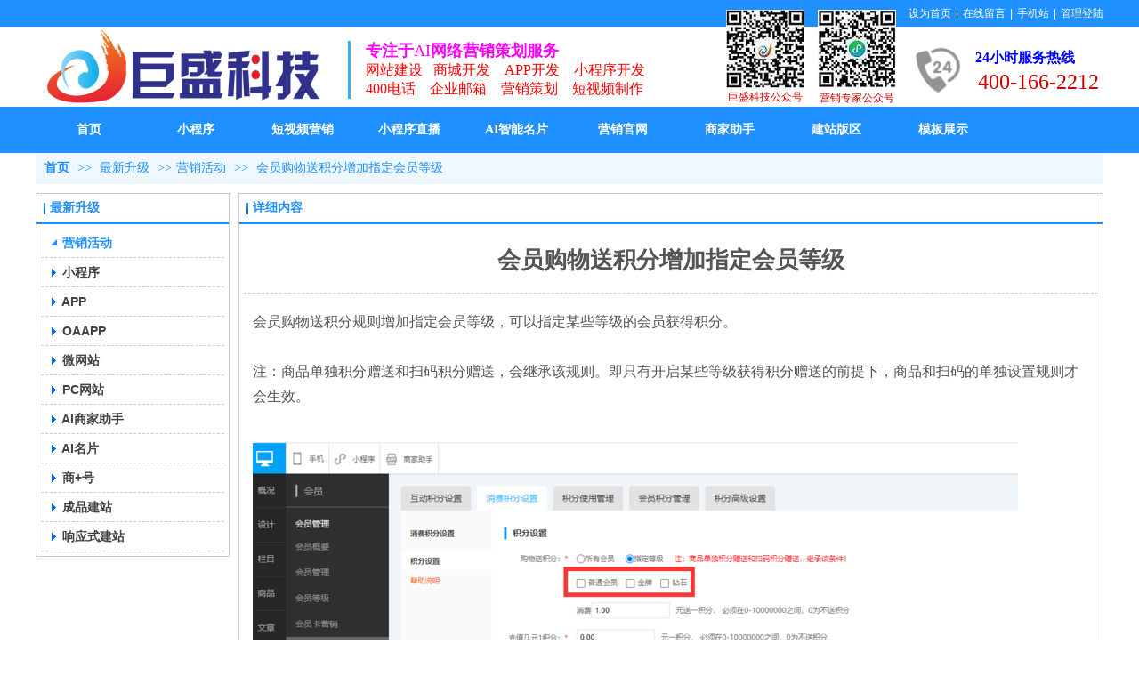

--- FILE ---
content_type: text/html;charset=gbk
request_url: http://www.jscom.cn/doc_26424541.html
body_size: 14171
content:
<!DOCTYPE html PUBLIC "-//W3C//DTD XHTML 1.0 Transitional//EN" "http://www.w3.org/TR/xhtml1/DTD/xhtml1-transitional.dtd">
<html xmlns="http://www.w3.org/1999/xhtml">
<head>
    <meta http-equiv="x-ua-compatible" content="IE=edge" />
    <meta http-equiv="Content-Type" content="text/html; charset=gbk" />
    <meta name="renderer" content="webkit|ie-comp|ie-stand">
    <meta name="applicable-device" content="pc" />
        <title>会员购物送积分增加指定会员等级_东莞市巨盛信息科技有限公司</title>
    <meta name="keywords" content="会员购物送积分增加指定会员等级" />
    <meta name="description" content="会员购物送积分增加指定会员等级" />
    <meta name="author" content="东莞市巨盛信息科技有限公司" />

    
            <script type="text/javascript" name="baidu-tc-cerfication" data-appid="5374776" src="http://apps.bdimg.com/cloudaapi/lightapp.js"></script> 
<SCRIPT LANGUAGE="JavaScript">
function mobile_device_detect(url)
{
        var thisOS=navigator.platform;
        var os=new Array("iPhone","iPod","iPad","android","Nokia","SymbianOS","Symbian","Windows Phone","Phone","Linux 

armv71","MAUI","UNTRUSTED/1.0","Windows CE","BlackBerry","IEMobile");
 for(var i=0;i<os.length;i++)
        {
 if(thisOS.match(os[i]))
        {   
  window.location=url;
 }
  
 }

 //因为相当部分的手机系统不知道信息,这里是做临时性特殊辨认
 if(navigator.platform.indexOf('iPad') != -1)
        {
  window.location=url;
 }
 //做这一部分是因为Android手机的内核也是Linux
 //但是navigator.platform显示信息不尽相同情况繁多,因此从浏览器下手，即用navigator.appVersion信息做判断
  var check = navigator.appVersion;
  if( check.match(/linux/i) )
          {
   //X11是UC浏览器的平台 ，如果有其他特殊浏览器也可以附加上条件
   if(check.match(/mobile/i) || check.match(/X11/i))
                 {
   window.location=url;
   }  
 }
 //类in_array函数
 Array.prototype.in_array = function(e)
 {
  for(i=0;i<this.length;i++)
  {
   if(this[i] == e)
   return true;
  }
  return false;
 }
} 
mobile_device_detect("http://jswww.wap.dlszywz.com");
</SCRIPT> 
<script>
(function(){
    var bp = document.createElement('script');
    var curProtocol = window.location.protocol.split(':')[0];
    if (curProtocol === 'https') {
        bp.src = 'https://zz.bdstatic.com/linksubmit/push.js';        
    }
    else {
        bp.src = 'http://push.zhanzhang.baidu.com/push.js';
    }
    var s = document.getElementsByTagName("script")[0];
    s.parentNode.insertBefore(bp, s);
})();
</script> 
<meta name="shenma-site-verification" content="9c295db4e56430d2c49baa74e8182e9a_1473508641"> 
                    <script type="text/javascript" src="https://s.dlssyht.cn/ueditor/ueditor.parse.js?0115"></script>
            <link rel="stylesheet" type="text/css" href="https://s.dlssyht.cn/plugins/public/js/msg/codebase/dhtmlxwindows.css">
<link rel="stylesheet" type="text/css" href="https://s.dlssyht.cn/plugins/public/js/msg/codebase/skins/dhtmlxwindows_dhx_skyblue.css">
<link rel="stylesheet" type="text/css" href="https://s.dlssyht.cn/plugins/public/js/msg/codebase/dhtmlxcolorpicker.css" />
    <script type="text/javascript" src="https://s.dlssyht.cn/plugins/public/js/msg/codebase/dhtmlxcommon.js"></script>
    <script type="text/javascript" src="https://s.dlssyht.cn/plugins/public/js/msg/codebase/dhtmlxwindows.js"></script>
    <script type="text/javascript" src="https://s.dlssyht.cn/plugins/public/js/msg/codebase/dhtmlxcontainer.js"></script>
                    <script type="text/javascript" src="https://s.dlssyht.cn/plugins/public/js/cookies.js"></script>
            <script src="https://s.dlssyht.cn/plugins/public/js/jquery-1.7.1.min.js"></script>
            	<link rel="icon" href="//aimg8.dlszyht.net.cn/user_icon/20171130015234968796.ico" mce_href="//aimg8.dlszyht.net.cn/user_icon/20171130015234968796.ico" type="image/x-icon" />
	<link rel="shortcut icon" href="//aimg8.dlszyht.net.cn/user_icon/20171130015234968796.ico" mce_href="//aimg8.dlszyht.net.cn/user_icon/20171130015234968796.ico" type="image/x-icon" />

    <script>
var _hmt = _hmt || [];
(function() {
  var hm = document.createElement("script");
  hm.src = "https://hm.baidu.com/hm.js?d6a85c07af29b016831942412ea0ac21";
  var s = document.getElementsByTagName("script")[0]; 
  s.parentNode.insertBefore(hm, s);
})();
</script> 
<script type="text/javascript" src="https://s.dlssyht.cn/Language/Zh-cn/Language.js?0115"></script>            
    </head>
<body    data-chid="22065059" data-operate="1" data-bigclassid="11" data-type="11" data-hyid="0" id="webBody"  data-copyid="0" data-copyuserid="0">

<div class="wrapper wrapper-1200" id="wrapper">
    
<script type="text/javascript">
    var moduleConfig = {};
</script>
<script type="text/javascript" src="https://s.dlssyht.cn/Language/Zh-cn/Language.js?0115"></script>
<script type="text/javascript">
    var ev123_no_edit = '';
    var websiteUserId = '968796';
    var user_name = 'jsww';
    var isTj = '1';
    var websiteUseCopyId = '397';
    var user_level = 3;
    var agent_id = 0;
    var channel_type = 11;
    var channel_id = 22065059;
    var userSiteWidth = 1200;
    var is_action = false;
    var isParentWindow = false;
    var rowIds = "642,643,371,431";
    var MJsData = {};
    var CURRENCY_SIGN = '￥';
    var tncode_div = null;
    var ALIYUN_OSS_DOMAIN = "https://s.dlssyht.cn/";
    var isTjModelSupportSearchBlankPage = "0";

    var GData = {
        SMAlbumIds   : "",
        SMAlbumSysIds: "",
        docSysIds    : "",
        tabAlertStrMs: "",
        allChId     : "22065059",
        wapDomain    : 'm.jscom.cn',
        defaultLang    : 'chinese_simplified',
        end          : null,
        BAI_DU_MAP_AK : 'KfNSLxuGpyk9BBYHnSqZsYoKxn7MUGxX',
        customerService: null,
        customerServiceIsNew: 0,
        P_TOKEN_ID: '108'
    };
    var $pTranslateLanguageJson = [{"name":"简体中文","alias":"&#31616;&#20307;&#20013;&#25991;","value":"chinese_simplified"},{"name":"繁体中文","alias":"&#32321;&#20307;&#20013;&#25991;","value":"chinese_traditional"},{"name":"西班牙文","alias":"Espa&#241;a","value":"spanish"},{"name":"阿拉伯文","alias":"&#1593;&#1585;&#1576; .","value":"arabic"},{"name":"英文","alias":"English","value":"english"},{"name":"日文","alias":"&#26085;&#26412;","value":"japanese"},{"name":"法文","alias":"Fran&#231;ais","value":"french"},{"name":"俄文","alias":"&#1056;&#1086;&#1089;&#1089;&#1080;&#1103;","value":"russian"},{"name":"韩文","alias":"&#54620;&#44397;","value":"korean"},{"name":"德文","alias":"Deutschland","value":"deutsch"},{"name":"葡萄牙语","alias":"Portugal","value":"portuguese"},{"name":"波斯语","alias":"&#1662;&#1585;&#1587;&#1740;&#1575;","value":"persian"},{"name":"希腊语","alias":"&#917;&#955;&#955;&#940;&#948;&#945;","value":"greek"},{"name":"土耳其语","alias":"T&#252;rk&#231;e","value":"turkish"},{"name":"泰语","alias":"&#3616;&#3634;&#3625;&#3634;&#3652;&#3607;&#3618;","value":"thai"},{"name":"越南语","alias":"Vi&#7879;t Nam","value":"vietnamese"},{"name":"意大利语","alias":"Italia","value":"italian"},{"name":"马来语","alias":"Malay","value":"malay"},{"name":"荷兰语","alias":"Nederland","value":"dutch"},{"name":"瑞典语","alias":"Sverige","value":"swedish"},{"name":"孟加拉语","alias":"&#2476;&#2494;&#2434;&#2482;&#2494;","value":"bengali"},{"name":"乌尔都语","alias":"&#1575;&#1608;&#1585;&#1583;&#1608;","value":"urdu"},{"name":"斯瓦希里语","alias":"Kiswahili","value":"swahili"},{"name":"匈牙利语","alias":"Magyarorsz&#225;g","value":"hungarian"},{"name":"波兰语","alias":"Polska","value":"polish"},{"name":"罗马尼亚语","alias":"Rom&#226;nia","value":"romanian"},{"name":"挪威语","alias":"Norge","value":"norwegian"},{"name":"丹麦语","alias":"Danmark","value":"danish"},{"name":"芬兰语","alias":"Suomi","value":"finnish"},{"name":"捷克语","alias":"&#268;e&#353;tina","value":"czech"},{"name":"斯洛伐克语","alias":"Slovensko","value":"slovak"},{"name":"克罗地亚语","alias":"Hrvatska","value":"croatian"},{"name":"拉脱维亚语","alias":"Latvija","value":"latvian"},{"name":"爱沙尼亚语","alias":"Eesti","value":"estonian"},{"name":"斯洛文尼亚语","alias":"Slovenija","value":"slovene"},{"name":"立陶宛语","alias":"Lietuva","value":"lithuanian"},{"name":"格鲁吉亚语","alias":"&#4310;&#4317;&#4320;&#4308;&#4310;&#4312;&#4304;world. kgm","value":"georgian"},{"name":"阿尔巴尼亚语","alias":"Shqip&#235;ria","value":"albanian"},{"name":"阿姆哈拉语","alias":"&#4768;&#4638;&#4651;","value":"amharic"},{"name":"阿塞拜疆语","alias":"Azerbaijan","value":"azerbaijani"}];

    if(GData.BAI_DU_MAP_AK){
        sessionStorage.setItem('BAI_DU_MAP_AK', GData.BAI_DU_MAP_AK)
    }
    sessionStorage.setItem('WAP_WEB', 0);

    var is_auto_parts_user = '0';
</script>
                    <link rel="stylesheet" href="https://s.dlssyht.cn/js/ev_popup/skin/skin.min.css?0115" />
<script type="text/javascript" src="https://s.dlssyht.cn/js/ev_popup/ev_popup.min.js?0115"></script>
<script type="text/javascript">
  function createLogin(trespass,userid){
      $.popup({
        type : 5,
        cName : "evPopupOpacity",
        head  : {yes:0},
        shade : {yes : 1, bgColor : '#000', opacity : 0.6, animate : {type : 1 , target : 0.6}, close : false},
        area  : {w:790,h:500},
        con   : {
          src : '/dom/alert_login.php?username=jsww&trespass='+trespass+'&userid='+userid
        }
      });
  }
</script>
    <script type="text/javascript">
        var websiteHostPreg = /[\w][\w-]*\.(?:com\.cn|net\.cn|org\.cn|tj\.cn|sh\.cn|hn\.cn|com\.au|com\.pg|com\.tw|tw\.cn|com\.sg|com\.mo|co\.uk|co\.nz|co\.ke|fj\.cn|co\.th|co\.cn|jl\.cn|school\.nz|co\.jp|hk\.com|com\.hk|edu\.hk|cn\.com|gd\.cn|hk\.cn|bj\.cn|gx\.cn|bixiaokeji\.cn|com\.my|com|in|im|cm|ca|cn|cx|ch|cl|tw|kr|word|sg|it|itd|co|mo|net|org|gov|auto|poker|blue|green|studio|icu|cc|io|pl|plus|jp|de|biz|info|gold|today|chat|at|company|cool|fund|fans|team|beer|guru|social|run|ae|fit|luxe|video|black|yoga|art|hn|xyz|hk|us|mobi|wang|me|tax|so|top|law|win|vip|ltd|red|ru|nz|love|ac\.cn|gz\.cn|xn--55qw42g|xn--g2xx48c|xn--imr513n|xn--czru2d|xn--otu796d|xn--kput3i|xin|xn--1qqw23a|xn--3ds443g|xn--5tzm5g|city|shop|site|ai|tm|club|fun|online|cyou|space|cloud|world|sale|website|host|show|asia|center|link|gov\.cn|gs\.cn|keyun\.li|name|press|pro|work|tv|fr|kim|group|tech|store|capital|ren|vn|racing|ink|nl|pub|live|my|no|life|zone|one|games|bike|cafe|wiki|design|mba|es|fi|uk|ph|wtf|xn--zfr164b|xn--fiq228c5hs|xn--vhquv|xn--6qq986b3xl|xn--fiqs8s|xn--czr694b|xn--xhq521b|xn--ses554g|xn--hxt814e|xn--55qx5d|xn--io0a7i|xn--rhqv96g|xn--vuq861b|xn--3bst00m)(\/|$)/;
    </script>
    <script type="text/javascript" src="https://s.dlssyht.cn/js/VNew/public.js?0115"></script>
    <script type="text/javascript" src="https://s.dlssyht.cn/plugins/public/js/lightGallery/js/lightgallery-all.min.js?0115"></script>
    <link type="text/css" rel="stylesheet" href="https://s.dlssyht.cn/plugins/public/js/lightGallery/css/lightgallery.min.css?0115" />
    <link type="text/css" rel="stylesheet" href="https://s.dlssyht.cn/plugins/public/js/photoSphereViewer/index.min.css?0115" />

    <link type="text/css" rel="stylesheet" href="https://s.dlssyht.cn/plugins/public/js/imageViewer/viewer.min.css?0115" />
    <script async type="text/javascript" src="https://s.dlssyht.cn/plugins/public/js/imageViewer/viewer.min.js?0115"></script>
        <script type="text/javascript" src="https://s.dlssyht.cn/plugins/public/js/three/index.min.js?0115"></script>

    <script type="text/javascript" src="https://s.dlssyht.cn/plugins/public/js/photoSphereViewer/index.min.js?0115111"></script>
    <script type="text/javascript" src="https://s.dlssyht.cn/js/VNew/tj/jquery.scrollify.min.js?0115"></script>
        <script type="text/javascript" src="https://s.dlssyht.cn/js/VNew/tj/public_fun.js?0115"></script>
<link type="text/css" rel="stylesheet" href="https://s.dlssyht.cn/css/VNew/base.min.css?0115" />
<link type="text/css" rel="stylesheet" href="https://s.dlssyht.cn/css/VNew/animate.min.css?0115" />
<link type="text/css" rel="stylesheet" href="https://s.dlssyht.cn/css/VNew/icon_text/iconfont.min.css?0115" />
<link type="text/css" rel="stylesheet" href="https://s.dlssyht.cn/css/VNew/web_frame.css?0115" />
    <link type="text/css" rel="stylesheet" href="https://s.dlssyht.cn/css/VNew/inner_frame.min.css?0115" />
    <link type="text/css" rel="stylesheet" href="https://s.dlssyht.cn/templates/others25/css/skincolor.css?0115" />
<link type="text/css" rel="stylesheet" href="https://s.dlssyht.cn/templates/others25/css/webskin.css?0115" id="webSkinCss"/>
<link type="text/css" rel="stylesheet" href="https://s.dlssyht.cn/css/VNew/web_style/base_module_style.min.css?0115" />
            <link type="text/css" rel="stylesheet" href="/self_define/TJStyle.php?user_id=968796&all_ch_id=22065059&channel_id=22065059&id=26424541&mids=83,84&token_id=108&random=1768820666" />
        <script type="text/javascript" src="https://s.dlssyht.cn/plugins/public/js/base64.min.js"></script>
    <script type="text/javascript" src="https://s.dlssyht.cn/plugins/public/js/json2.js"></script>
        <script id="languages_jquery_validationEngine_js" type="text/javascript" charset="gb2312" src="https://s.dlssyht.cn/js/posabsolute-jQuery-Validation-Engine-2c29415/js/languages/jquery.validationEngine-zh_CN.js?0115"></script>
    
                    <script type="text/javascript" src="//api.map.baidu.com/api?v=3.0&ak=KfNSLxuGpyk9BBYHnSqZsYoKxn7MUGxX&s=1"></script>
        <script type="text/javascript" src="//api.map.baidu.com/library/SearchInfoWindow/1.5/src/SearchInfoWindow_min.js" charset="utf-8"></script>
        <link rel="stylesheet" href="//api.map.baidu.com/library/SearchInfoWindow/1.5/src/SearchInfoWindow_min.css"/>
        <link rel="stylesheet" type="text/css" href="//api.map.baidu.com/res/11/bmap.css"/>
        <link rel="stylesheet" type="text/css" href="https://s.dlssyht.cn/css/baidu_map.css">
                <script id="chplayer_min_js" type="text/javascript" charset="utf-8" src="https://s.dlssyht.cn/plugins/public/js/chplayer/chplayer.js?0115"></script>
    
    
    <div class="customModuleRow headPublicModuleRow customModuleRowAbsolute "  id="row_371"    data-animated="0" >
        
        
        <div class="customModuleRowInner">
            <div class="CModulePA" style="height:0px;">
                    <div  data-fixed="0" data-fixedx="-1"  id="evMo_Yy8sM" class="ev-module-edit"     data-big="2" data-small="1" data-threetype="0" style="width:319px; height:86px; left:5px; top:32px; z-index:1;">
        <div class="ev-module-edit-box  load-animate" data-animate-name="bounceIn" data-animate-duration="1.00s" data-animate-delay="0.00s" id="Mo_Yy8sM">
            <a href="/vip_jsww.html" >
                <div class="ev-pic ev-pic-1 " >
                    <img   src=""     class="default-img lazy-loading"  data-original-src="https://aimg8.dlssyht.cn/u/968796/module/simplepicbackground/968796/287/572204_1575045147.png?x-oss-process=image/resize,m_fixed,w_319,h_86,limit_0"  />
                    
                </div>
            </a>
        </div>
    </div>    <div  data-fixed="0" data-fixedx="-1"  id="evMo_NrMO0" class="ev-module-edit"     data-big="1" data-small="5" data-threetype="0" style="width:176px; height:68px; left:1024px; top:55px; z-index:2;">
        <div class="ev-module-text ev-module-edit-box"  id="Mo_NrMO0">
           <p class="ev-text-article-1" style="text-align: center;"><span><span style="font-size:24px;"><span style="font-family:华文行楷;font-size:22px;"><span style="color:#0000FF;font-family:微软雅黑;font-size:16px;"><strong>24小时服务热线</strong></span></span></span></span> </p><p class="ev-text-article-1"><span style="color:#FF0000;font-family:Impact;font-size:26px;">&nbsp; &nbsp; <span style="color:#CC0000;">&nbsp;<span style="font-family:Impact;font-size:24px;">400-166-2212</span></span></span> </p>
        </div>
    </div>    <div  data-fixed="0" data-fixedx="-1"  id="evMo_9ONZr" class="ev-module-edit"     data-big="1" data-small="5" data-threetype="0" style="width:380px; height:67px; left:371px; top:46px; z-index:3;">
        <div class="ev-module-text ev-module-edit-box"  id="Mo_9ONZr">
           <p class="ev-text-article-1"><span style="color:#FF00FF;font-size:18px;line-height:1.3;font-family:Impact;"><strong>专注于</strong>AI<strong>网络营销策划服务</strong></span> </p><span style="font-size:14px;color:#FF0000;"> <p style="text-align:left;"><span style="line-height:1.1;font-size:16px;font-family:Impact;"><span style="line-height:1.3;font-size:16px;font-family:Impact;">网站建设&nbsp; &nbsp;商城开发&nbsp; &nbsp;&nbsp;<span style="font-family:微软雅黑;">APP</span>开发&nbsp; &nbsp;&nbsp;</span></span><span style="font-size:16px;font-family:Impact;">小程序开发</span><span style="font-size:16px;font-family:Impact;">&nbsp;</span> </p></span><span style="font-size:14px;color:#FF0000;"> <p style="text-align:left;"><span style="line-height:1.3;font-size:16px;font-family:Impact;"><span style="font-family:微软雅黑;">400</span>电话</span><span style="color:#444444;font-size:16px;line-height:1.3;font-family:Impact;">&nbsp; &nbsp;&nbsp;</span><span style="line-height:1.3;font-size:16px;font-family:Impact;">企业邮箱&nbsp; &nbsp; 营销策划&nbsp; &nbsp; 短视频制作&nbsp;</span></p></span>
        </div>
    </div>    <div  data-fixed="0" data-fixedx="-1"  id="evMo_GhtkJ" class="ev-module-edit"     data-big="2" data-small="1" data-threetype="0" style="width:88px; height:88px; left:879px; top:11px; z-index:4;">
        <div class="ev-module-edit-box "  id="Mo_GhtkJ">
            
                <div class="ev-pic ev-pic-1 " >
                    <img     alt="巨盛科技"  src=""     class="default-img lazy-loading"  data-original-src="//aimg8.dlszyht.net.cn/module/simplepicbackground/968796/146/291499_1511971678.JPG?x-oss-process=image/resize,m_fixed,w_88,h_88,limit_0"  />
                    
                </div>
            
        </div>
    </div>    <div  data-fixed="0" data-fixedx="-1"  id="evMo_JoT9v" class="ev-module-edit"     data-big="2" data-small="1" data-threetype="0" style="width:88px; height:88px; left:776px; top:11px; z-index:5;">
        <div class="ev-module-edit-box "  id="Mo_JoT9v">
            
                <div class="ev-pic ev-pic-1 " >
                    <img     alt="巨盛科技"  src=""     class="default-img lazy-loading"  data-original-src="//aimg8.dlszyht.net.cn/module/simplepicbackground/968796/146/291500_1511971809.JPG?x-oss-process=image/resize,m_fixed,w_88,h_88,limit_0"  />
                    
                </div>
            
        </div>
    </div>    <div  data-fixed="0" data-fixedx="-1"  id="evMo_Fasx4" class="ev-module-edit"     data-big="3" data-small="10" data-threetype="0" style="width:24px; height:65px; left:341px; top:46px; z-index:6;">
        <div class="ev-module-edit-box"  id="Mo_Fasx4">
            
                <hr class="ev-line ev-line-10" />
            
        </div>
    </div>    <div  data-fixed="0" data-fixedx="-1"  id="evMo_Ssfqj" class="ev-module-edit"     data-big="1" data-small="3" data-threetype="0" style="width:103px; height:31px; left:768px; top:102px; z-index:7;">
        <div class="ev-module-text ev-module-edit-box"  id="Mo_Ssfqj">
           <h3 class="ev-text-title-3" style="text-align:center;"><span style="font-size:12px;color:#CC0000;font-family:华文行楷;">巨盛科技公众号</span></h3>
        </div>
    </div>    <div  data-fixed="0" data-fixedx="-1"  id="evMo_NyiIB" class="ev-module-edit"     data-big="6" data-small="1" data-threetype="0" style="width:56px; height:53px; left:986px; top:55px; z-index:8;">
        <div class="ev-module-edit-box load-animate" data-animate-name="bounceIn" data-animate-duration="20.00s" data-animate-delay="0.50s" id="Mo_NyiIB">
           
               <div class="ev-icon-text"><i class="evIcon evIcon-tel-19" style="font-size: 48px;"><i></i></i></div>
            
        </div>
    </div>    <div  data-fixed="0" data-fixedx="-1"  id="evMo_KXjKI" class="ev-module-edit"     data-big="1" data-small="3" data-threetype="0" style="width:101px; height:30px; left:871px; top:103px; z-index:9;">
        <div class="ev-module-text ev-module-edit-box"  id="Mo_KXjKI">
           <h3 class="ev-text-title-3" style="text-align:center;"><span style="font-size:12px;color:#CC0000;font-family:华文行楷;">&nbsp;营销专家公众号</span> </h3>
        </div>
    </div>
            </div>
        </div>
    </div>

<link type="text/css" rel="stylesheet" id="sliding_verification_style_css" href="https://s.dlssyht.cn/plugins/public/js/slidingVerification/sliding_verification_style.css?0115" />
<script type="text/javascript" id="sliding_tn_code_js" src="https://s.dlssyht.cn/plugins/public/js/slidingVerification/sliding_tn_code.js?0115"></script>
<script type="text/javascript">
    
        function userUserLoginInfo() {
        return true;
    }
    </script>
<div class="fullSubNavBox" id="fullSubNavBox">
    
</div>
<div class="headFullXY" id="headFullXY">
    <div style="padding-top:1px; margin-bottom: -1px;"></div>
    
    
        <div class="absoluteModuleWrap" id="absolute_module_wrap" data-attr="l:80,h:0,c:0">
        <div class="absoluteModuleInner" id="absolute_module_inner">
            
                                
        
                                    </div>
</div>
                <script type="text/javascript" src="https://s.dlssyht.cn/include/shoucang.js?0115"></script>
<div class="topArea" id="top_area"  data-fixed="0" data-fixedx="-1"  >
  <div class="topInner">
    <div class="topBg"></div>
    <div class="topBarArea">
      <div class="topBar">
        <div class="topBarL">
          
        </div>
        <div class="topBarR">
              <a id="SetHome" href="javascript:" onclick="_g.setHomeIfNecessary(false)" style="behavior: url(#default#homepage)">设为首页</a>    <em>|</em><a  href="/self_define/guest_book.php?username=jsww">在线留言</a>    <em>|</em><a  target="target"  href="/self_define/phone.php?username=jsww">手机站</a>    <em>|</em><a  href="http://www.jscom.cn/login_manage.php" >管理登陆</a>
                  </div>
      </div>
    </div>
  </div>
</div>
    
    
    <div class="header" id="header"  data-fixed="0" data-fixedx="-1"  >
    <div class="headerInner">
        <div class="headerBg"></div>
        <div class="headerConArea">
            <div class="headerCon" style="height:90px;" ></div>
        </div>
    </div>
    </div>
    

    

        <div class="nav-wrap" id="navWrap">
                <div class="webNav" id="web_nav"  data-l="p:4,l:0,t:0,w:1200,wt:2"  style="  left:auto; top:auto;  position:relative;  "  data-fixed="0" data-fixedx="-1"  data-numberflag="1" data-number="9"  data-sublayout="1">
<div class="navInner">
    <div class="nav nav_1000" id="nav" style="width:100%;" >
        <i class="NLeft"></i>
        <i class="NRight"></i>
        <div class="NMainBg"></div>
        <div class="NCenter">
          <dl class="NMain">
                        <dd  class="NItem NFirst"  data-subid="">
                <table class="NItemTable"><tr><td class="NItemL"></td><td class="NItemM">
                <a title="首页" href="/" ><span>首页</span></a>
                </td><td class="NItemR"></td></tr></table>            </dd>
        	<dd  class="NLine"></dd>
            
                        
                                  <dd class="NItem "  data-subid="">
              
                <table class="NItemTable"><tr>
                    <td class="NItemL"></td>
                    <td class="NItemM"><a href="/bk_19726179.html"  title="小程序">
                        <span>小程序</span>
                    </a></td>
                    <td class="NItemR"></td>
                </tr></table>
                
            </dd>
            <dd class="NLine"></dd>            
                                  <dd class="NItem "  data-subid="">
              
                <table class="NItemTable"><tr>
                    <td class="NItemL"></td>
                    <td class="NItemM"><a href="/bk_25507573.html"  title="短视频营销">
                        <span>短视频营销</span>
                    </a></td>
                    <td class="NItemR"></td>
                </tr></table>
                
            </dd>
            <dd class="NLine"></dd>            
                                  <dd class="NItem "  data-subid="">
              
                <table class="NItemTable"><tr>
                    <td class="NItemL"></td>
                    <td class="NItemM"><a href="/bk_25507574.html"  title="小程序直播">
                        <span>小程序直播</span>
                    </a></td>
                    <td class="NItemR"></td>
                </tr></table>
                
            </dd>
            <dd class="NLine"></dd>            
                                  <dd class="NItem "  data-subid="">
              
                <table class="NItemTable"><tr>
                    <td class="NItemL"></td>
                    <td class="NItemM"><a href="/bk_21533222.html"  title="AI智能名片">
                        <span>AI智能名片</span>
                    </a></td>
                    <td class="NItemR"></td>
                </tr></table>
                                <div class="NSub">
                    <div class="NSubT"></div>
                    <div class="NSubC">
                                                    <p><a target="_blank" href="http://www.jscom.cn/jsww/bk_21533224.html" >
                                AI商家助手
                            </a></p>
                                            </div>
                    <div class="NSubB"></div>
                </div>
                
            </dd>
            <dd class="NLine"></dd>            
                                  <dd class="NItem "  data-subid="">
              
                <table class="NItemTable"><tr>
                    <td class="NItemL"></td>
                    <td class="NItemM"><a href="/bk_21533223.html"  title="营销官网">
                        <span>营销官网</span>
                    </a></td>
                    <td class="NItemR"></td>
                </tr></table>
                
            </dd>
            <dd class="NLine"></dd>            
                                  <dd class="NItem "  data-subid="">
              
                <table class="NItemTable"><tr>
                    <td class="NItemL"></td>
                    <td class="NItemM"><a href="/bk_21533224.html"  title="商家助手">
                        <span>商家助手</span>
                    </a></td>
                    <td class="NItemR"></td>
                </tr></table>
                
            </dd>
            <dd class="NLine"></dd>            
                                  <dd class="NItem "  data-subid="">
              
                <table class="NItemTable"><tr>
                    <td class="NItemL"></td>
                    <td class="NItemM"><a href="/dom/my_jz/myJzIndex.php?username=jsww&channel_id=13854984"  title="建站版区">
                        <span>建站版区</span>
                    </a></td>
                    <td class="NItemR"></td>
                </tr></table>
                
            </dd>
            <dd class="NLine"></dd>            
                                  <dd class="NItem "  data-subid="">
              
                <table class="NItemTable"><tr>
                    <td class="NItemL"></td>
                    <td class="NItemM"><a href="/dom/my_jz/myTpl.php?username=jsww&channel_id=13854984"  title="模板展示">
                        <span>模板展示</span>
                    </a></td>
                    <td class="NItemR"></td>
                </tr></table>
                                <div class="NSub">
                    <div class="NSubT"></div>
                    <div class="NSubC">
                                                    <p><a  href="/dom/my_jz/myTpl.php?username=jsww&channel_id=13854984&type=1" >
                                展示型网站
                            </a></p>
                                                    <p><a  href="/dom/my_jz/myTpl.php?username=jsww&channel_id=13854984&type=2" >
                                门户论坛网站
                            </a></p>
                                                    <p><a  href="/dom/my_jz/myTpl.php?username=jsww&channel_id=13854984&type=3&Version=2016" >
                                商城网站
                            </a></p>
                                                    <p><a  href="/dom/my_jz/myTpl.php?username=jsww&channel_id=13854984&type=10&Version=2016" >
                                手机微站
                            </a></p>
                                                    <p><a  href="/dom/my_jz/myTpl.php?username=jsww&channel_id=13854984&type=11" >
                                手机微商城
                            </a></p>
                                                    <p><a  href="/dom/my_jz/myTpl.php?username=jsww&channel_id=13854984&type=12" >
                                小程序微站
                            </a></p>
                                                    <p><a  href="/dom/my_jz/myTpl.php?username=jsww&channel_id=13854984&type=13" >
                                小程序微商城
                            </a></p>
                                            </div>
                    <div class="NSubB"></div>
                </div>
                
            </dd>
                                    
                    </dl>
      </div>
    </div>
</div>
</div>
            </div>
    
    
        </div>

<div class="mainContainer q " id="main_container">


                
    <div class="addContainer q" id="add_container" data-attr="h:0">
        
                

                                                                    <div class="customModuleRow "  id="row_642"  >
                                                <div class="customModuleRowInner">
                            <div class="TitleModule">
                                                                                                                                                                                                                                <div data-width="0"    class="customModule"  >
                                <div data-width="0"
                                                                                                            class="Mo 
                                                                        "
                                                                        id="Mo_962"
                                                                    >
                                <table class="MoT"><tbody>
                                    <tr>
                                        <td class="MoTL"></td>
                                        <td class="MoTM"></td>
                                        <td class="MoTR"></td>
                                    </tr>
                                    </tbody></table>
                                <table class="MoHead "><tbody>
                                    <tr>
                                        <td class="MoHeadL"></td>
                                        <td valign="top" class="MoHeadM">
                                            <table class="MoName">
                                                <tbody>
                                                <tr>
                                                    <td valign="top" class="MoNameL"></td>
                                                    <td valign="top" class="MoNameM">
                                                                                                                <strong class="NameTxt">    <span class="ContainerCrumbs">
        <b class="firstFont"><a href="/">首页</a></b>
        <em>&gt;&gt;</em>
        <b>
            <a href="/doc_22065059_0_0_1.html">
                最新升级
            </a>
        </b>
        <em>&gt;&gt;</em><b><a href="/doc_22065059_5015557_0_1.html">营销活动</a></b>
        
        
        <em>&gt;&gt;</em>
        <b>会员购物送积分增加指定会员等级</b>
    </span></strong>
                                                                                                            </td>
                                                    <td valign="top" class="MoNameR"></td>
                                                </tr>
                                                </tbody>
                                            </table>
                                            <span class="MoMore">
                                                                                                                    </span>
                                        </td>
                                        <td class="MoHeadR"></td>
                                    </tr>
                                    </tbody></table>

                                
                                <table class="MoB"><tbody>
                                    <tr>
                                        <td class="MoBL"></td>
                                        <td class="MoBM"></td>
                                        <td class="MoBR"></td>
                                    </tr>
                                    </tbody></table>
                                </div>
                                </div>
                                                                                                                                                                                            </div>
                        </div>
                    </div>
                                                                <div class="customModuleRow "  id="row_643"  >
                                                <div class="customModuleRowInner">
                            <div class="CModulePC">
                                                                                                                                <div class="CModulePCLeft PCLeft" data-width="228" style="width:228px;">                                                                                                <div data-width="218"  style="width:218px; "  class="customModule"  >
                                <div data-width="216"
                                                                        style="width:216px; "                                    class="Mo Mo_1015
                                                                        "
                                                                        id="Mo_963"
                                                                    >
                                <table class="MoT"><tbody>
                                    <tr>
                                        <td class="MoTL"></td>
                                        <td class="MoTM"></td>
                                        <td class="MoTR"></td>
                                    </tr>
                                    </tbody></table>
                                <table class="MoHead "><tbody>
                                    <tr>
                                        <td class="MoHeadL"></td>
                                        <td valign="top" class="MoHeadM">
                                            <table class="MoName">
                                                <tbody>
                                                <tr>
                                                    <td valign="top" class="MoNameL"></td>
                                                    <td valign="top" class="MoNameM">
                                                                                                                <strong class="NameTxt"><a >最新升级</a></strong>
                                                                                                            </td>
                                                    <td valign="top" class="MoNameR"></td>
                                                </tr>
                                                </tbody>
                                            </table>
                                            <span class="MoMore">
                                                                                                                    </span>
                                        </td>
                                        <td class="MoHeadR"></td>
                                    </tr>
                                    </tbody></table>

                                                                <table class="MoBody"><tbody>
                                    <tr>
                                        <td class="MoBodyL"></td>
                                        <td valign="top" class="MoBodyM">
                                            <div data-width="206"  style="width:206px; " class="MoBodyC">
                                                <div class="sidebarLists catalogList">
        <dl class="oneClassList">
           <dt class="oneClassT  oneClassTopen "   data-clicktype="0" >
    <div class="oneClassTinner">
        <a   href="/doc_22065059_5015557_0_1.html">
            <code class="open"></code>
            <span>
                营销活动
            </span>
        </a>
    </div>
</dt><dd class="oneClassC oneClassCopen"><dl class="twoClassList"></dl></dd><dt class="oneClassT "   data-clicktype="0" >
    <div class="oneClassTinner">
        <a   href="/doc_22065059_3897907_0_1.html">
            <code class="open"></code>
            <span>
                小程序
            </span>
        </a>
    </div>
</dt><dt class="oneClassT "   data-clicktype="0" >
    <div class="oneClassTinner">
        <a   href="/doc_22065059_3897908_0_1.html">
            <code class="open"></code>
            <span>
                APP
            </span>
        </a>
    </div>
</dt><dt class="oneClassT "   data-clicktype="0" >
    <div class="oneClassTinner">
        <a   href="/doc_22065059_3897909_0_1.html">
            <code class="open"></code>
            <span>
                OAAPP
            </span>
        </a>
    </div>
</dt><dt class="oneClassT "   data-clicktype="0" >
    <div class="oneClassTinner">
        <a   href="/doc_22065059_3897910_0_1.html">
            <code class="open"></code>
            <span>
                微网站
            </span>
        </a>
    </div>
</dt><dt class="oneClassT "   data-clicktype="0" >
    <div class="oneClassTinner">
        <a   href="/doc_22065059_3897911_0_1.html">
            <code class="open"></code>
            <span>
                PC网站
            </span>
        </a>
    </div>
</dt><dt class="oneClassT "   data-clicktype="0" >
    <div class="oneClassTinner">
        <a   href="/doc_22065059_3897912_0_1.html">
            <code class="open"></code>
            <span>
                AI商家助手
            </span>
        </a>
    </div>
</dt><dt class="oneClassT "   data-clicktype="0" >
    <div class="oneClassTinner">
        <a   href="/doc_22065059_3897913_0_1.html">
            <code class="open"></code>
            <span>
                AI名片
            </span>
        </a>
    </div>
</dt><dt class="oneClassT "   data-clicktype="0" >
    <div class="oneClassTinner">
        <a   href="/doc_22065059_3897914_0_1.html">
            <code class="open"></code>
            <span>
                商+号
            </span>
        </a>
    </div>
</dt><dt class="oneClassT "   data-clicktype="0" >
    <div class="oneClassTinner">
        <a   href="/doc_22065059_3897915_0_1.html">
            <code class="open"></code>
            <span>
                成品建站
            </span>
        </a>
    </div>
</dt><dt class="oneClassT "   data-clicktype="0" >
    <div class="oneClassTinner">
        <a   href="/doc_22065059_4497457_0_1.html">
            <code class="open"></code>
            <span>
                响应式建站
            </span>
        </a>
    </div>
</dt>
        </dl>
    </div>
                                                                            </div>
                                </td>
                                <td class="MoBodyR"></td>
                                </tr>
                                </tbody></table>
                                
                                <table class="MoB"><tbody>
                                    <tr>
                                        <td class="MoBL"></td>
                                        <td class="MoBM"></td>
                                        <td class="MoBR"></td>
                                    </tr>
                                    </tbody></table>
                                </div>
                                </div>
                                                                                                                                                                </div>
                                                                                                                                                                <div class="CModulePCLeft PCRight" data-width="982" style="width:982px;">                                                                <div data-width="972"  style="width:972px; "  class="customModule"  >
                                <div data-width="970"
                                                                        style="width:970px; "                                    class="Mo Mo_1015
                                                                        "
                                                                        id="Mo_964"
                                                                    >
                                <table class="MoT"><tbody>
                                    <tr>
                                        <td class="MoTL"></td>
                                        <td class="MoTM"></td>
                                        <td class="MoTR"></td>
                                    </tr>
                                    </tbody></table>
                                <table class="MoHead "><tbody>
                                    <tr>
                                        <td class="MoHeadL"></td>
                                        <td valign="top" class="MoHeadM">
                                            <table class="MoName">
                                                <tbody>
                                                <tr>
                                                    <td valign="top" class="MoNameL"></td>
                                                    <td valign="top" class="MoNameM">
                                                                                                                <strong class="NameTxt"><a >&#35814;&#32454;&#20869;&#23481;</a></strong>
                                                                                                            </td>
                                                    <td valign="top" class="MoNameR"></td>
                                                </tr>
                                                </tbody>
                                            </table>
                                            <span class="MoMore">
                                                                                                                    </span>
                                        </td>
                                        <td class="MoHeadR"></td>
                                    </tr>
                                    </tbody></table>

                                                                <table class="MoBody"><tbody>
                                    <tr>
                                        <td class="MoBodyL"></td>
                                        <td valign="top" class="MoBodyM">
                                            <div data-width="960"  style="width:960px; " class="MoBodyC">
                                                <div class="p-details-area p-details-area-noleft q">
        <div class="p-details-attr-warp"  id="pDetailsAttrWarp">
            <div class="p-details-attr">
                    <div class="a-details-title" id="pDetailsTitle">
        <div class="pro-title">
            <h1 class="h1-title">
                会员购物送积分增加指定会员等级
            </h1>
        </div>
    </div>
                
                
                
                
                
                
                
            </div>
        </div>
         
    </div>
    
    
        <div class="p-show-list-detail" id="pShowListDetail">
        <div class="head-body-module" id="proShowDetail_3">
            <div class="hb-body">
                <div class="hb-body-inner editor_content_air">
                    <div class='wap-add-img'><p><p style="margin-top: 0.5em; margin-bottom: 0.5em; padding: 0px; color: rgb(85, 85, 85); font-family: Arial, 微软雅黑, 宋体; white-space: normal; background-color: rgb(255, 255, 255);">会员购物送积分规则增加指定会员等级，可以指定某些等级的会员获得积分。<br/><br/>注：商品单独积分赠送和扫码积分赠送，会继承该规则。即只有开启某些等级获得积分赠送的前提下，商品和扫码的单独设置规则才会生效。</p><p style="margin-top: 0.5em; margin-bottom: 0.5em; padding: 0px; color: rgb(85, 85, 85); font-family: Arial, 微软雅黑, 宋体; white-space: normal; background-color: rgb(255, 255, 255);"><br/><img src="https://aimg8.dlssyht.cn/u/266175/ueditor/image/134/266175/1681348976259949.png" title="1681348976259949.png" alt="image.png"/></p><p><br/></p></img> </p></div>
                </div>
            </div>
        </div>
    </div>
    
    <div class="p-details-pre-nex" id="pDetailsPreNext"><div class="details-pre-next q"><span class="details-pre">&#19978;&#19968;&#31687;<a href=/jsww/vip_doc/26424571.html title="电脑拖拽建站新上线多媒体控件">电脑拖拽建站新上线多媒体控件</a></span><span class="details-nex">&#19979;&#19968;&#31687;<a href=/jsww/vip_doc/26424536.html title="商品增加默认规格设置">商品增加默认规格设置</a></span></div></div>
        <div class="head-body-module a-related-list" id="proShowDetail_2" data-attr="mt:1">
        <div class="hb-head"> <strong class="hb-head-name">相关信息</strong>
        </div>
        <div class="hb-body">
            <div class="hb-body-inner">
                <div class="text-list-module text-list-module-1">
                    <ol class="q">
                            <li>
        <div class="inner">
            <span class="text-list-a">
                <code></code>
                <a href="/doc_27409905.html" title="电脑网站增加自动翻译组件">电脑网站增加自动翻译组件</a>
            </span>
        </div>
    </li>    <li>
        <div class="inner">
            <span class="text-list-a">
                <code></code>
                <a href="/doc_27409896.html" title="小程序支付卡功能上线">小程序支付卡功能上线</a>
            </span>
        </div>
    </li>    <li>
        <div class="inner">
            <span class="text-list-a">
                <code></code>
                <a href="/doc_27409891.html" title="响应式网站文本、标题模块升级">响应式网站文本、标题模块升级</a>
            </span>
        </div>
    </li>    <li>
        <div class="inner">
            <span class="text-list-a">
                <code></code>
                <a href="/doc_27409883.html" title="商城支付新增“合利宝国际信用卡支付”">商城支付新增“合利宝国际信用卡支付”</a>
            </span>
        </div>
    </li>    <li>
        <div class="inner">
            <span class="text-list-a">
                <code></code>
                <a href="/doc_26871972.html" title="商品评论增加服务评价">商品评论增加服务评价</a>
            </span>
        </div>
    </li>    <li>
        <div class="inner">
            <span class="text-list-a">
                <code></code>
                <a href="/doc_26747807.html" title="小程序签到吸粉功能上线">小程序签到吸粉功能上线</a>
            </span>
        </div>
    </li>    <li>
        <div class="inner">
            <span class="text-list-a">
                <code></code>
                <a href="/doc_26747717.html" title="AI商家助手APP增加商铺登录功能">AI商家助手APP增加商铺登录功能</a>
            </span>
        </div>
    </li>    <li>
        <div class="inner">
            <span class="text-list-a">
                <code></code>
                <a href="/doc_26747710.html" title="视频直播组件上线">视频直播组件上线</a>
            </span>
        </div>
    </li>    <li>
        <div class="inner">
            <span class="text-list-a">
                <code></code>
                <a href="/doc_26747680.html" title="抖音小程序增加抖音IM客服">抖音小程序增加抖音IM客服</a>
            </span>
        </div>
    </li>    <li>
        <div class="inner">
            <span class="text-list-a">
                <code></code>
                <a href="/doc_26747669.html" title="视觉中国正版图库功能上线">视觉中国正版图库功能上线</a>
            </span>
        </div>
    </li>
                    </ol>
                </div>
            </div>
        </div>
    </div>
    <script>
                            $(function() {
                                wsf.userLike(26424541, 11, 'browse', '','browse', 'jsww');
                            });
                        </script>
    
                                                                            </div>
                                </td>
                                <td class="MoBodyR"></td>
                                </tr>
                                </tbody></table>
                                
                                <table class="MoB"><tbody>
                                    <tr>
                                        <td class="MoBL"></td>
                                        <td class="MoBM"></td>
                                        <td class="MoBR"></td>
                                    </tr>
                                    </tbody></table>
                                </div>
                                </div>
                                                                                                                                                                </div>
                                                                                                                            </div>
                        </div>
                    </div>
                            
                    
    </div>
</div>

    


                            <div class="footer" id="footer"    >
            <div class="footerConArea">
                <div class="footerCon">
                                            <div class="footerNav" id="footer_nav">
                                                                                                <a  href="/vip_jsww.html">首页</a><em>|</em>                                                                    <a  href="/jsww/item_12128429_426588.html">关于我们</a><em>|</em>                                                                    <a  href="/vip_doc/22065059_0_0_1.html">升级体验</a><em>|</em>                                                                    <a  href="/jsww/vip_doc/22065097_0_0_1.html">建站技巧</a><em>|</em>                                                                    <a  href="http://admin.dlszywz.cn/help_index.php">帮助中心</a><em>|</em>                                                                    <a  href="http://admin.dlszywz.com/reg.php?parent_id=1266298">2023版注册</a><em>|</em>                                                                    <a  href="http://oa.dlszywz.com/index.php?c=login&dlsName=juwww">OA系统</a><em>|</em>                                                                    <a  href="http://www.jscom.cn/login_manage.php">后台登陆</a><em>|</em>                                                                    <a  href="/self_define/guest_book.php?username=jsww">在线留言</a><em>|</em>                                                                    <a  href="/jsww/bk_18202519.html">联系我们</a>                                                                                    </div>
                                        <div class="copyright" id="copyright">
                        <p style="text-align: center;">东莞市巨盛信息科技有限公司 版权所有</p>
                                                    <center id="c2"><script type="text/javascript" src="//js.users.51.la/21592807.js"></script> </center>
                                            </div>
                </div>
            </div>
            <div class="footerBg"></div>
        </div>
    
    <script type="text/javascript">
    $("body").attr('id','webBody');
    wsf.fullRow.countMoPosition();
</script>

        


    

    
            <a class="backTop_Z" id="backTop" onclick="backTop();" href="javascript:;" title="返回顶部"></a>
    
<script type="text/javascript">
    window.onscroll=function(){
        var winTop_1=document.documentElement.scrollTop;
        var winTop_2=document.body.scrollTop;
        var winTop;
        (winTop_1>winTop_2)?winTop=winTop_1:winTop=winTop_2;
        if(winTop>0){
            $("#backTop").css({'display':'block'});
        }
        if(winTop == 0){
            $("#backTop").css({'display':'none'});
        }
    }
</script>


<script type="text/javascript">
    var ev_log_userid = '968796';
    var is_edit='1';
    var channel_id='22065059';
    var hide_qu_ids=[];
    var hide_qu_ids_seted=[];
    var hide_big_qu_ids=[];
    var is_move=0;
</script>
<script src="https://s.dlssyht.cn/plugins/public/js/md5.js"></script>
<script src="https://s.dlssyht.cn/js/site_stats.js?0115" id="SiteStats" data-val="0"></script>


    <script type="text/javascript" src="https://s.dlssyht.cn/include/shop_car.js?0115"></script>
        
	                                                        <script type="text/javascript" src="https://s.dlssyht.cn/js/VNew/pc/self_edit_public.js?0115"></script>
                                <script type="text/javascript" src="https://s.dlssyht.cn/include/self_edit_set.js?0115"></script>
                                    	                <!---第三方客服-->
    	    		<script language="JavaScript" src="http://code.54kefu.net/kefu/js/165/563365.js" type="text/javascript" charset="utf-8"></script>

            <script language="javascript">

	$(function() {
				$("a[href$='#_blank']").attr('target','_blank');
				//$("a[href^='http://']").attr('target','_blank');
		$("a[href$='#_blank']").each(function(){
			var tmp_url=$(this).attr('href').slice(0,-7);
			$(this).attr('href',tmp_url);
		});
		$(".Container_edit").attr('target','_top');

		$(".editor_content_air").find('img').each(function(){
			var that = $(this),
					thatp = that.parents(".editor_content_air").parent();
			if(that.width() > thatp.width()){
				that.wrap('<div style="width:100%; overflow-y:auto;"></div>');
			}
		});

	});
</script>


  <script>
      (function(){
          var bp = document.createElement('script');
          var curProtocol = window.location.protocol.split(':')[0];
          if (curProtocol === 'https') {
              bp.src = 'https://zz.bdstatic.com/linksubmit/push.js';
          }
          else {
              bp.src = 'http://push.zhanzhang.baidu.com/push.js';
          }
          var s = document.getElementsByTagName("script")[0];
          s.parentNode.insertBefore(bp, s);
      })();
  </script>


    
    
    <script type="text/javascript">
        $(function() {
            $("body").on("click", ".fieldTypeUploadFile", function() {
                var id = $(this).data("id");
                if (!id) {
                    return false;
                }

                $.popup({
                            type: 5,
                            head: {"text": $(this).data("name")},
                            area: {w: 600, h: 400},
                            con : {
                                src: "/dom/FormFile.php?username=jsww&field_id="+ id
                            }
                        });
            });
        });

        function updateFormFieldUploadfile(fieldId, filePath) {
            jQuery("#field_"+ fieldId).validationEngine('hide')
            $("#field_"+ fieldId).css("background-image", "none");
            $("#field_"+ fieldId).val(filePath);
        }
    </script>

            <script src="https://s.dlssyht.cn/include/alert_box.js?0115"></script>
        <script type="text/javascript">
            function ini_set_mode(){
                dhxWins = new dhtmlXWindows();
                dhxWins.enableAutoViewport(true);
                dhxWins.setImagePath("./msg/codebase/imgs/");
            }
            setTimeout('ini_set_mode()',500);
        </script>
    
    
    <img id="pcCountImg" alt="seo" style="width: 0;height: 0; position: absolute;left:-1000px;top: -1000px">
    <img id="countTimeImg" alt="seo" style="width: 0;height: 0; position: absolute;left:-1000px;top: -1000px">
    <script type="text/javascript">
        $(function(){
            $('#pcCountImg').attr('src',"/images/stat.png?username=jsww&client=pc&url="+encodeURI(window.location.href)+"&t=1768820666&new=1&userid=968796&uv_id=ed5b715de41ca82c282e0beeb02626e2&session_id=mv5jfu9gmlt9q2jprqfkv0qcsb&search_engine_referer=&title="+encodeURI($("title").text()));
            // 访问时长统计1
            setInterval(function(){
                $('#countTimeImg').attr('src', "/images/count_time.png?t="+Math.random()+"&new=1");
            },60000);
        });
    </script>



</div>




<script type="text/javascript">
    $(function(){
        if($('#select2').length){
            var mobile_class = $('#mobile').attr('class');
            $('#select2').change(function(){
                var val =$(this).val();
                if(val != '+86'){
                    $('#mobile').attr('class','text-input validate[required]');
                }else{
                    $('#mobile').attr('class',mobile_class);
                }
            })
        }
        var vs = $(".video-js").attr("style");
        setTimeout(function(){
            $(".video-js").attr("style",$(".video-js").attr("style")+vs);
        },1000)
    })
</script>
</body>

    <script type="text/javascript">
        uParse('.editor_content_air', {
            rootPath: '/ueditor/'
        })
    </script>

</html>

--- FILE ---
content_type: text/html;charset=gbk
request_url: http://www.jscom.cn/Public/UserOperate.php
body_size: 292
content:
{"ip":"19","pv":"23"}

--- FILE ---
content_type: text/css
request_url: https://s.dlssyht.cn/css/VNew/web_style/base_module_style.min.css?0115
body_size: 48356
content:
@charset "gb2312";@import url(//aimg8.dlssyht.cn/tj/fontFamilyIcon/fontFamilyIcon.min.css);/*!
 * 拖拽版模板
 * http://www.evyun.cn
 * 拖拽版css模块皮肤风格
 *//*!
 * 模块皮肤风格样式
 */.Mo_1{background:0 0;border-width:0;background-color:#fff}.Mo_1 [class*=Mo]{background:0 0;border-width:0}.Mo_1 * *{color:#000}.Mo_1 * * *{color:inherit}.Mo_1 * a:hover{color:#000}.Mo_2,.Mo_2 [class*=Mo]{background:0 0;border-width:0}.Mo_2 .MoHeadL{width:10px;background:url(//aimg8.dlssyht.cn/tj/module_style/Mo_2/MoHead_Bg.png) no-repeat 0 0}.Mo_2 .MoHeadR{width:10px;background:url(//aimg8.dlssyht.cn/tj/module_style/Mo_2/MoHead_Bg.png) no-repeat 0 -70px}.Mo_2 .MoHeadM{background:url(//aimg8.dlssyht.cn/tj/module_style/Mo_2/MoHead_Bg.png) repeat-x 0 -35px;height:35px}.Mo_2 .MoName{margin:8px 0 0 0}.Mo_2 .MoHead *{color:#fff}.Mo_2 .MoMore{right:0}.Mo_2 .MoBodyL{width:5px;display:table-cell;background:url(//aimg8.dlssyht.cn/tj/module_style/Mo_2/MoBody_Bg.png) repeat-y 0 0}.Mo_2 .MoBodyM{background-color:#000}.Mo_2 .MoBodyR{width:5px;display:table-cell;background:url(//aimg8.dlssyht.cn/tj/module_style/Mo_2/MoBody_Bg.png) repeat-y -5px 0}.Mo_2 .MoBodyC{color:#a7a7a7}.Mo_2 .MoBodyC a{color:#fff}.Mo_2 .MoBodyC a:hover{color:#a7a7a7}.Mo_2 .MoB{height:5px;display:table}.Mo_2 .MoBM{background:url(//aimg8.dlssyht.cn/tj/module_style/Mo_2/MoB_Bg.png) repeat-x 0 -5px;display:table-cell;height:5px}.Mo_2 .MoBL{display:table-cell;height:5px;width:10px;background:url(//aimg8.dlssyht.cn/tj/module_style/Mo_2/MoB_Bg.png) no-repeat 0 0}.Mo_2 .MoBR{background:url(//aimg8.dlssyht.cn/tj/module_style/Mo_2/MoB_Bg.png) no-repeat 0 -10px;display:table-cell;height:5px;width:10px}.Mo_3,.Mo_3 [class*=Mo]{background:0 0;border-width:0}.Mo_3 .MoHeadL{width:10px;background:url(//aimg8.dlssyht.cn/tj/module_style/Mo_3/MoHead_Bg.png) no-repeat 0 0}.Mo_3 .MoHeadM{background:url(//aimg8.dlssyht.cn/tj/module_style/Mo_3/MoHead_Bg.png) repeat-x 0 -45px;height:45px}.Mo_3 .MoHeadR{width:10px;background:url(//aimg8.dlssyht.cn/tj/module_style/Mo_3/MoHead_Bg.png) no-repeat 0 -90px}.Mo_3 .MoName{margin:12px 0 0 5px}.Mo_3 .MoHead *{color:#fff}.Mo_3 .MoMore{right:0;top:15px}.Mo_3 .MoBodyL{background:url(//aimg8.dlssyht.cn/tj/module_style/Mo_3/MoBody_Bg.png) repeat-y 0 0;width:5px}.Mo_3 .MoBodyM{background-color:#000}.Mo_3 .MoBodyR{background:url(//aimg8.dlssyht.cn/tj/module_style/Mo_3/MoBody_Bg.png) repeat-y -5px 0;width:5px}.Mo_3 .MoBodyC{color:#a7a7a7}.Mo_3 .MoBodyC a{color:#fff}.Mo_3 .MoBodyC a:hover{color:#a7a7a7}.Mo_3 .MoB{height:5px;display:table}.Mo_3 .MoBL{display:table-cell;height:5px;width:10px;background-position:0 0;background:url(//aimg8.dlssyht.cn/tj/module_style/Mo_3/MoB_Bg.png) no-repeat 0 0}.Mo_3 .MoBM{display:table-cell;height:5px;background:url(//aimg8.dlssyht.cn/tj/module_style/Mo_3/MoB_Bg.png) repeat-x 0 -5px}.Mo_3 .MoBR{display:table-cell;height:5px;width:10px;background-position:0 0;background:url(//aimg8.dlssyht.cn/tj/module_style/Mo_3/MoB_Bg.png) no-repeat 0 -10px}.Mo_4,.Mo_4 [class*=Mo]{background:0 0;border-width:0}.Mo_4 .MoHeadL{width:10px;background:url(//aimg8.dlssyht.cn/tj/module_style/Mo_4/MoHead_Bg.png) no-repeat 0 0}.Mo_4 .MoHeadM{background:url(//aimg8.dlssyht.cn/tj/module_style/Mo_4/MoHead_Bg.png) repeat-x 0 -35px;height:35px}.Mo_4 .MoHeadR{width:10px;background:url(//aimg8.dlssyht.cn/tj/module_style/Mo_4/MoHead_Bg.png) no-repeat 0 -70px}.Mo_4 .MoName{margin:8px 0 0 0}.Mo_4 .MoHead *{color:#fff}.Mo_4 .NameTxt{font-size:14px}.Mo_4 .MoMore{right:0}.Mo_4 .MoBodyM{background-color:#fff}.Mo_4 .MoBodyC{color:#000}.Mo_4 .MoBodyC a{color:#333}.Mo_4 .MoBodyC a:hover{color:#000}.Mo_5,.Mo_5 [class*=Mo]{background:0 0;border-width:0}.Mo_5 .MoHeadM{height:35px;background-image:url(//aimg8.dlssyht.cn/tj/module_style/Mo_5/MoHead_Bg.png)}.Mo_5 .MoHead *{color:#fff}.Mo_5 .NameTxt{font-size:14px}.Mo_5 .MoMore{right:10px}.Mo_5 .MoBody{border:1px solid #462300}.Mo_5 .MoBodyM{background-color:#ffe0d0}.Mo_5 .MoBodyC{color:#462300}.Mo_5 .MoBodyC a{color:#824000}.Mo_5 .MoBodyC a:hover{color:#a35000}.Mo_6,.Mo_6 [class*=Mo]{background:0 0;border-width:0}.Mo_6 .MoHeadL{width:10px;background:url(//aimg8.dlssyht.cn/tj/module_style/Mo_6/MoHead_Bg.png) no-repeat 0 0}.Mo_6 .MoHeadM{background:url(//aimg8.dlssyht.cn/tj/module_style/Mo_6/MoHead_Bg.png) no-repeat 0 -35px;height:35px}.Mo_6 .MoHeadR{width:10px;background:url(//aimg8.dlssyht.cn/tj/module_style/Mo_6/MoHead_Bg.png) no-repeat 0 -70px}.Mo_6 .MoName{margin:8px 0 0 0}.Mo_6 .MoHead *{color:#fff}.Mo_6 .NameTxt{font-size:14px}.Mo_6 .MoMore{right:0}.Mo_6 .MoBody{border-width:1px 1px 0;border-style:solid;border-color:#462300}.Mo_6 .MoBodyM{background-color:#ffe0d0}.Mo_6 .MoBodyC{color:#462300}.Mo_6 .MoBodyC a{color:#824000}.Mo_6 .MoBodyC a:hover{color:#a35000}.Mo_6 .MoB{height:5px;display:table}.Mo_6 .MoBM{height:5px;background:url(//aimg8.dlssyht.cn/tj/module_style/Mo_6/MoB_Bg.png) repeat-x 0 -5px;display:table-cell}.Mo_6 .MoBL,.Mo_6 .MoBR{background-repeat:no-repeat}.Mo_6 .MoBL{height:5px;width:10px;background:url(//aimg8.dlssyht.cn/tj/module_style/Mo_6/MoB_Bg.png) no-repeat 0 0;display:table-cell}.Mo_6 .MoBR{height:5px;width:10px;background:url(//aimg8.dlssyht.cn/tj/module_style/Mo_6/MoB_Bg.png) no-repeat 0 -10px;display:table-cell}.Mo_7,.Mo_7 [class*=Mo]{background:0 0;border-width:0}.Mo_7 .MoHeadL{width:10px;background:url(//aimg8.dlssyht.cn/tj/module_style/Mo_7/MoHead_Bg.png) no-repeat 0 0}.Mo_7 .MoHeadM{background:url(//aimg8.dlssyht.cn/tj/module_style/Mo_7/MoHead_Bg.png) repeat-x 0 -45px;height:45px}.Mo_7 .MoHeadR{width:10px;background:url(//aimg8.dlssyht.cn/tj/module_style/Mo_7/MoHead_Bg.png) no-repeat 0 -90px}.Mo_7 .MoName{margin:12px 0 0 5px}.Mo_7 .MoHead *{color:#fff}.Mo_7 .NameTxt{font-size:14px}.Mo_7 .MoMore{right:0;top:15px}.Mo_7 .MoBody{border-width:0 1px 0;border-style:solid;border-color:#462300}.Mo_7 .MoBodyM{background-color:#ffe0d0}.Mo_7 .MoBodyC{color:#462300}.Mo_7 .MoBodyC a{color:#824000}.Mo_7 .MoBodyC a:hover{color:#a35000}.Mo_7 .MoB{height:5px;display:table}.Mo_7 .MoBM{height:5px;background:url(//aimg8.dlssyht.cn/tj/module_style/Mo_7/MoB_Bg.png) repeat-x 0 -5px;display:table-cell}.Mo_7 .MoBL{height:5px;width:10px;background:url(//aimg8.dlssyht.cn/tj/module_style/Mo_7/MoB_Bg.png) no-repeat 0 0;display:table-cell}.Mo_7 .MoBR{height:5px;width:10px;background:url(//aimg8.dlssyht.cn/tj/module_style/Mo_7/MoB_Bg.png) no-repeat 0 -10px;display:table-cell}.Mo_8,.Mo_8 [class*=Mo]{background:0 0;border-width:0}.Mo_8 .MoHeadL{width:10px;background:url(//aimg8.dlssyht.cn/tj/module_style/Mo_8/MoHead_Bg.png) no-repeat 0 0}.Mo_8 .MoHeadM{background:url(//aimg8.dlssyht.cn/tj/module_style/Mo_8/MoHead_Bg.png) repeat-x 0 -35px;height:35px}.Mo_8 .MoHeadR{width:10px;background:url(//aimg8.dlssyht.cn/tj/module_style/Mo_8/MoHead_Bg.png) no-repeat 0 -70px}.Mo_8 .MoName{margin:8px 0 0 0}.Mo_8 .NameTxt{font-size:14px}.Mo_8 .MoHead *{color:#fff}.Mo_8 .MoMore{right:0}.Mo_8 .MoBodyM{background-color:#fff}.Mo_8 .MoBodyC{color:#462300}.Mo_8 .MoBodyC a{color:#824000}.Mo_8 .MoBodyC a:hover{color:#a35000}.Mo_9,.Mo_9 [class*=Mo]{background:0 0;border-width:0}.Mo_9 .MoHeadM{height:35px;background-image:url(//aimg8.dlssyht.cn/tj/module_style/Mo_9/MoHead_Bg.png)}.Mo_9 .NameTxt{font-size:14px}.Mo_9 .MoHead *{color:#fff}.Mo_9 .MoBody{border:1px solid #002d46;border-top:0}.Mo_9 .MoBodyM{background-color:#a1d5f1}.Mo_9 .MoBodyC{color:#002d46}.Mo_9 .MoBodyC a{color:#002d46}.Mo_9 .MoBodyC a:hover{color:#0169a2}.Mo_10,.Mo_10 [class*=Mo]{background:0 0;border-width:0}.Mo_10 .MoHeadL{width:10px;background:url(//aimg8.dlssyht.cn/tj/module_style/Mo_10/MoHead_Bg.png) no-repeat 0 0}.Mo_10 .MoHeadM{background:url(//aimg8.dlssyht.cn/tj/module_style/Mo_10/MoHead_Bg.png) repeat-x 0 -35px;height:35px}.Mo_10 .MoHeadR{width:10px;background:url(//aimg8.dlssyht.cn/tj/module_style/Mo_10/MoHead_Bg.png) no-repeat 0 -70px}.Mo_10 .MoName{margin:8px 0 0 0}.Mo_10 .NameTxt{font-size:14px}.Mo_10 .MoHead *{color:#fff}.Mo_10 .MoMore{right:0}.Mo_10 .MoBody{border-left:1px solid #002d46;border-right:1px solid #002d46}.Mo_10 .MoBodyM{background-color:#a1d5f1}.Mo_10 .MoBodyC *{color:#002d46}.Mo_10 .MoBodyC a:hover{color:#0169a2}.Mo_10 .MoB{height:5px;display:table}.Mo_10 .MoBM{height:5px;background:url(//aimg8.dlssyht.cn/tj/module_style/Mo_10/MoB_Bg.png) repeat-x 0 -5px;display:table-cell}.Mo_10 .MoBL{height:5px;width:5px;background:url(//aimg8.dlssyht.cn/tj/module_style/Mo_10/MoB_Bg.png) no-repeat 0 0;display:table-cell}.Mo_10 .MoBR{height:5px;width:5px;background:url(//aimg8.dlssyht.cn/tj/module_style/Mo_10/MoB_Bg.png) no-repeat 0 -10px;display:table-cell}.Mo_11,.Mo_11 [class*=Mo]{background:0 0;border-width:0}.Mo_11 .MoHeadL,.Mo_11 .MoHeadM,.Mo_11 .MoHeadR{background-image:url(//aimg8.dlssyht.cn/tj/module_style/Mo_11/MoHead_Bg.png)}.Mo_11 .MoHeadL,.Mo_11 .MoHeadR{width:10px;background-repeat:no-repeat}.Mo_11 .MoHeadL{background-position:0 0}.Mo_11 .MoHeadM{background-position:0 -45px;background-repeat:repeat-x;height:45px}.Mo_11 .MoHeadR{background-position:0 -90px}.Mo_11 .MoName{margin:12px 0 0 5px}.Mo_11 .NameTxt{font-size:14px;padding-left:0}.Mo_11 .NameTxt,.Mo_11 .NameTxt a{color:#fff}.Mo_11 .MoMore{right:0;top:15px}.Mo_11 .MoMore a{color:#fff}.Mo_11 .MoBody{border-left:1px solid #002d46;border-right:1px solid #002d46}.Mo_11 .MoBodyM{background-color:#a1d5f1}.Mo_11 .MoBodyC{color:#002d46}.Mo_11 .MoBodyC a{color:#002d46}.Mo_11 .MoBodyC a:hover{color:#0169a2}.Mo_11 .MoB{height:5px;display:table}.Mo_11 .MoBL,.Mo_11 .MoBM,.Mo_11 .MoBR{height:5px;background-image:url(//aimg8.dlssyht.cn/tj/module_style/Mo_11/MoB_Bg.png);display:table-cell}.Mo_11 .MoBM{background-position:0 -5px;background-repeat:repeat-x}.Mo_11 .MoBL,.Mo_11 .MoBR{width:5px;background-repeat:no-repeat}.Mo_11 .MoBL{background-position:0 0}.Mo_11 .MoBR{background-position:0 -10px}.Mo_12,.Mo_12 [class*=Mo]{background:0 0;border-width:0}.Mo_12 .MoHeadL,.Mo_12 .MoHeadM,.Mo_12 .MoHeadR{background-image:url(//aimg8.dlssyht.cn/tj/module_style/Mo_12/MoHead_Bg.png)}.Mo_12 .MoHeadL,.Mo_12 .MoHeadR{width:10px;background-repeat:no-repeat}.Mo_12 .MoHeadL{background-position:0 0}.Mo_12 .MoHeadM{background-position:0 -35px;background-repeat:repeat-x;height:35px}.Mo_12 .MoHeadR{background-position:0 -70px}.Mo_12 .MoName{margin:8px 0 0 0}.Mo_12 .NameTxt{font-size:14px}.Mo_12 .NameTxt,.Mo_12 .NameTxt a{color:#fff}.Mo_12 .MoMore{right:0}.Mo_12 .MoMore a{color:#fff}.Mo_12 .MoBodyM{background-color:#fff}.Mo_12 .MoBodyC{color:#002d46}.Mo_12 .MoBodyC a{color:#002d46}.Mo_12 .MoBodyC a:hover{color:#0169a2}.Mo_13,.Mo_13 [class*=Mo]{background:0 0;border-width:0}.Mo_13 .MoHeadM{height:35px;background-image:url(//aimg8.dlssyht.cn/tj/module_style/Mo_13/MoHead_Bg.png)}.Mo_13 .NameTxt{font-size:14px}.Mo_13 .NameTxt,.Mo_13 .NameTxt a{color:#fff}.Mo_13 .MoMore a{color:#fff}.Mo_13 .MoBody{border:1px solid #184600;border-top:0}.Mo_13 .MoBodyM{background-color:#b1ff89}.Mo_13 .MoBodyC{color:#184600}.Mo_13 .MoBodyC a{color:#fff}.Mo_13 .MoBodyC a:hover{color:#184600}.Mo_14,.Mo_14 [class*=Mo]{background:0 0;border-width:0}.Mo_14 .MoHeadL,.Mo_14 .MoHeadM,.Mo_14 .MoHeadR{background-image:url(//aimg8.dlssyht.cn/tj/module_style/Mo_14/MoHead_Bg.png)}.Mo_14 .MoHeadL,.Mo_14 .MoHeadR{width:10px;background-repeat:no-repeat}.Mo_14 .MoHeadL{background-position:0 0}.Mo_14 .MoHeadM{background-position:0 -35px;background-repeat:repeat-x;height:35px}.Mo_14 .MoHeadR{background-position:0 -70px}.Mo_14 .MoName{margin:8px 0 0 0}.Mo_14 .NameTxt{font-size:14px}.Mo_14 .NameTxt,.Mo_14 .NameTxt a{color:#fff}.Mo_14 .MoMore{right:0}.Mo_14 .MoMore a{color:#fff}.Mo_14 .MoBody{border-left:1px solid #184600;border-right:1px solid #184600}.Mo_14 .MoBodyM{background-color:#b1ff89}.Mo_14 .MoBodyC{color:#184600}.Mo_14 .MoBodyC a{color:#fff}.Mo_14 .MoBodyC a:hover{color:#184600}.Mo_14 .MoB{height:5px;display:table}.Mo_14 .MoBL,.Mo_14 .MoBM,.Mo_14 .MoBR{height:5px;background-image:url(//aimg8.dlssyht.cn/tj/module_style/Mo_14/MoB_Bg.png);display:table-cell}.Mo_14 .MoBM{background-position:0 -5px;background-repeat:repeat-x}.Mo_14 .MoBL,.Mo_14 .MoBR{width:10px;background-repeat:no-repeat}.Mo_14 .MoBL{background-position:0 0}.Mo_14 .MoBR{background-position:0 -10px}.Mo_15,.Mo_15 [class*=Mo]{background:0 0;border-width:0}.Mo_15 .MoHeadL,.Mo_15 .MoHeadM,.Mo_15 .MoHeadR{background-image:url(//aimg8.dlssyht.cn/tj/module_style/Mo_15/MoHead_Bg.png)}.Mo_15 .MoHeadL,.Mo_15 .MoHeadR{width:10px;background-repeat:no-repeat}.Mo_15 .MoHeadL{background-position:0 0}.Mo_15 .MoHeadM{background-position:0 -45px;background-repeat:repeat-x;height:45px}.Mo_15 .MoHeadR{background-position:0 -90px}.Mo_15 .MoName{margin:12px 0 0 5px}.Mo_15 .NameTxt{font-size:14px}.Mo_15 .NameTxt,.Mo_15 .NameTxt a{color:#fff}.Mo_15 .MoMore{right:0;top:15px}.Mo_15 .MoMore a{color:#fff}.Mo_15 .MoBody{border-left:1px solid #184600;border-right:1px solid #184600}.Mo_15 .MoBodyM{background-color:#b1ff89}.Mo_15 .MoBodyC{color:#184600}.Mo_15 .MoBodyC a{color:#fff}.Mo_15 .MoBodyC a:hover{color:#184600}.Mo_15 .MoB{height:5px;display:table}.Mo_15 .MoBL,.Mo_15 .MoBM,.Mo_15 .MoBR{height:5px;background-image:url(//aimg8.dlssyht.cn/tj/module_style/Mo_15/MoB_Bg.png);display:table-cell}.Mo_15 .MoBM{background-position:0 -5px;background-repeat:repeat-x}.Mo_15 .MoBL,.Mo_15 .MoBR{width:10px;background-repeat:no-repeat}.Mo_15 .MoBL{background-position:0 0}.Mo_15 .MoBR{background-position:0 -10px}.Mo_16,.Mo_16 [class*=Mo]{background:0 0;border-width:0}.Mo_16 .MoHeadL,.Mo_16 .MoHeadM,.Mo_16 .MoHeadR{background-image:url(//aimg8.dlssyht.cn/tj/module_style/Mo_16/MoHead_Bg.png)}.Mo_16 .MoHeadL,.Mo_16 .MoHeadR{width:10px;background-repeat:no-repeat}.Mo_16 .MoHeadL{background-position:0 0}.Mo_16 .MoHeadM{background-position:0 -35px;background-repeat:repeat-x;height:35px}.Mo_16 .MoHeadR{background-position:0 -70px}.Mo_16 .MoName{margin:8px 0 0 0}.Mo_16 .NameTxt{font-size:14px}.Mo_16 .NameTxt,.Mo_16 .NameTxt a{color:#fff}.Mo_16 .MoMore{right:0}.Mo_16 .MoMore a{color:#fff}.Mo_16 .MoBodyM{background-color:#fff}.Mo_16 .MoBodyC{color:#184600}.Mo_16 .MoBodyC a{color:#184600}.Mo_16 .MoBodyC a:hover{color:#184600}.Mo_17,.Mo_17 [class*=Mo]{background:0 0;border-width:0}.Mo_17 .MoHeadM{height:35px;background-image:url(//aimg8.dlssyht.cn/tj/module_style/Mo_17/MoHead_Bg.png)}.Mo_17 .NameTxt{font-size:14px;margin-left:5px}.Mo_17 .NameTxt,.Mo_17 .NameTxt a{color:#fff}.Mo_17 .MoMore a{color:#fff}.Mo_17 .MoBody{border-width:0 1px 1px;border-style:solid;border-color:#460046}.Mo_17 .MoBodyM{background-color:#ffb5ff}.Mo_17 .MoBodyC{color:#460046}.Mo_17 .MoBodyC a{color:#460046}.Mo_17 .MoBodyC a:hover{color:#6a006a}.Mo_18,.Mo_18 [class*=Mo]{background:0 0;border-width:0}.Mo_18 .MoHeadL,.Mo_18 .MoHeadM,.Mo_18 .MoHeadR{background-image:url(//aimg8.dlssyht.cn/tj/module_style/Mo_18/MoHead_Bg.png)}.Mo_18 .MoHeadL,.Mo_18 .MoHeadR{width:10px;background-repeat:no-repeat}.Mo_18 .MoHeadL{background-position:0 0}.Mo_18 .MoHeadM{background-position:0 -35px;background-repeat:repeat-x;height:35px}.Mo_18 .MoHeadR{background-position:0 -70px}.Mo_18 .MoName{margin:8px 0 0 0}.Mo_18 .NameTxt{font-size:14px;padding-left:0}.Mo_18 .NameTxt,.Mo_18 .NameTxt a{color:#fff}.Mo_18 .MoMore{right:0}.Mo_18 .MoMore a{color:#fff}.Mo_18 .MoBody{border-left:1px solid #460046;border-right:1px solid #460046}.Mo_18 .MoBodyM{background-color:#ffb5ff}.Mo_18 .MoBodyC{color:#460046}.Mo_18 .MoBodyC a{color:#460046}.Mo_18 .MoBodyC a:hover{color:#6a006a}.Mo_18 .MoB{height:5px;display:table}.Mo_18 .MoBL,.Mo_18 .MoBM,.Mo_18 .MoBR{height:5px;background-image:url(//aimg8.dlssyht.cn/tj/module_style/Mo_18/MoB_Bg.png);display:table-cell}.Mo_18 .MoBM{background-position:0 -5px;background-repeat:repeat-x}.Mo_18 .MoBL,.Mo_18 .MoBR{width:10px;background-repeat:no-repeat}.Mo_18 .MoBL{background-position:0 0}.Mo_18 .MoBR{background-position:0 -10px}.Mo_19,.Mo_19 [class*=Mo]{background:0 0;border-width:0}.Mo_19 .MoHeadL,.Mo_19 .MoHeadM,.Mo_19 .MoHeadR{background-image:url(//aimg8.dlssyht.cn/tj/module_style/Mo_19/MoHead_Bg.png)}.Mo_19 .MoHeadL,.Mo_19 .MoHeadR{width:10px;background-repeat:no-repeat}.Mo_19 .MoHeadL{background-position:0 0}.Mo_19 .MoHeadM{background-position:0 -45px;background-repeat:repeat-x;height:45px}.Mo_19 .MoHeadR{background-position:0 -90px}.Mo_19 .MoName{margin:12px 0 0 5px}.Mo_19 .NameTxt{font-size:14px}.Mo_19 .NameTxt,.Mo_19 .NameTxt a{color:#fff}.Mo_19 .MoMore{right:0;top:15px}.Mo_19 .MoMore a{color:#fff}.Mo_19 .MoBody{border-left:1px solid #460046;border-right:1px solid #460046}.Mo_19 .MoBodyM{background-color:#ffb5ff}.Mo_19 .MoBodyC{color:#460046}.Mo_19 .MoBodyC a{color:#460046}.Mo_19 .MoBodyC a:hover{color:#6a006a}.Mo_19 .MoB{height:5px;display:table}.Mo_19 .MoBL,.Mo_19 .MoBM,.Mo_19 .MoBR{height:5px;background-image:url(//aimg8.dlssyht.cn/tj/module_style/Mo_19/MoB_Bg.png);display:table-cell}.Mo_19 .MoBM{background-position:0 -5px;background-repeat:repeat-x}.Mo_19 .MoBL,.Mo_19 .MoBR{width:10px;background-repeat:no-repeat}.Mo_19 .MoBL{background-position:0 0}.Mo_19 .MoBR{background-position:0 -10px}.Mo_20,.Mo_20 [class*=Mo]{background:0 0;border-width:0}.Mo_20 .MoHeadL,.Mo_20 .MoHeadM,.Mo_20 .MoHeadR{background-image:url(//aimg8.dlssyht.cn/tj/module_style/Mo_20/MoHead_Bg.png)}.Mo_20 .MoHeadL,.Mo_20 .MoHeadR{width:10px;background-repeat:no-repeat}.Mo_20 .MoHeadL{background-position:0 0}.Mo_20 .MoHeadM{background-position:0 -35px;background-repeat:repeat-x;height:35px}.Mo_20 .MoHeadR{background-position:0 -70px}.Mo_20 .MoName{margin:8px 0 0 0}.Mo_20 .NameTxt{font-size:14px}.Mo_20 .NameTxt,.Mo_20 .NameTxt a{color:#fff}.Mo_20 .MoMore{right:0}.Mo_20 .MoMore a{color:#fff}.Mo_20 .MoBodyM{background-color:#fff}.Mo_20 .MoBodyC{color:#460046}.Mo_20 .MoBodyC a{color:#460046}.Mo_20 .MoBodyC a:hover{color:#6a006a}.Mo_21,.Mo_21 [class*=Mo]{background:0 0;border-width:0}.Mo_21 .MoHeadM{height:35px;background-image:url(//aimg8.dlssyht.cn/tj/module_style/Mo_21/MoHead_Bg.png)}.Mo_21 .NameTxt{font-size:14px}.Mo_21 .NameTxt,.Mo_21 .NameTxt a{color:#fff}.Mo_21 .MoMore{right:10px}.Mo_21 .MoMore a{color:#fff}.Mo_21 .MoBody{border:1px solid #460000;border-top:0}.Mo_21 .MoBodyM{background-color:#fdabab}.Mo_21 .MoBodyC{color:#460000}.Mo_21 .MoBodyC a{color:#fff}.Mo_21 .MoBodyC a:hover{color:#5c0000}.Mo_22,.Mo_22 [class*=Mo]{background:0 0;border-width:0}.Mo_22 .MoHeadL,.Mo_22 .MoHeadM,.Mo_22 .MoHeadR{background-image:url(//aimg8.dlssyht.cn/tj/module_style/Mo_22/MoHead_Bg.png)}.Mo_22 .MoHeadL,.Mo_22 .MoHeadR{width:10px;background-repeat:no-repeat}.Mo_22 .MoHeadL{background-position:0 0}.Mo_22 .MoHeadM{background-position:0 -35px;background-repeat:repeat-x;height:35px}.Mo_22 .MoHeadR{background-position:0 -70px}.Mo_22 .MoName{margin:8px 0 0 0}.Mo_22 .NameTxt{font-size:14px;padding-left:0}.Mo_22 .NameTxt,.Mo_22 .NameTxt a{color:#fff}.Mo_22 .MoMore{right:0}.Mo_22 .MoMore a{color:#fff}.Mo_22 .MoBody{border-left:1px solid #460000;border-right:1px solid #460000}.Mo_22 .MoBodyM{background-color:#fdabab}.Mo_22 .MoBodyC{color:#460000}.Mo_22 .MoBodyC a{color:#fff}.Mo_22 .MoBodyC a:hover{color:#5c0000}.Mo_22 .MoB{height:5px;display:table}.Mo_22 .MoBL,.Mo_22 .MoBM,.Mo_22 .MoBR{height:5px;background-image:url(//aimg8.dlssyht.cn/tj/module_style/Mo_22/MoB_Bg.png);display:table-cell}.Mo_22 .MoBM{background-position:0 -5px;background-repeat:repeat-x}.Mo_22 .MoBL,.Mo_22 .MoBR{width:10px;background-repeat:no-repeat}.Mo_22 .MoBL{background-position:0 0}.Mo_22 .MoBR{background-position:0 -10px}.Mo_23,.Mo_23 [class*=Mo]{background:0 0;border-width:0}.Mo_23 .MoHeadL,.Mo_23 .MoHeadM,.Mo_23 .MoHeadR{background-image:url(//aimg8.dlssyht.cn/tj/module_style/Mo_23/MoHead_Bg.png)}.Mo_23 .MoHeadL,.Mo_23 .MoHeadR{width:10px;background-repeat:no-repeat}.Mo_23 .MoHeadL{background-position:0 0}.Mo_23 .MoHeadM{background-position:0 -45px;background-repeat:repeat-x;height:45px}.Mo_23 .MoHeadR{background-position:0 -90px}.Mo_23 .MoName{margin:12px 0 0 5px}.Mo_23 .NameTxt{font-size:14px}.Mo_23 .NameTxt,.Mo_23 .NameTxt a{color:#fff}.Mo_23 .MoMore{right:0;top:15px}.Mo_23 .MoMore a{color:#fff}.Mo_23 .MoBody{border-left:1px solid #460000;border-right:1px solid #460000}.Mo_23 .MoBodyM{background-color:#fdabab}.Mo_23 .MoBodyC{color:#460000}.Mo_23 .MoBodyC a{color:#fff}.Mo_23 .MoBodyC a:hover{color:#5c0000}.Mo_23 .MoB{height:5px;display:table}.Mo_23 .MoBL,.Mo_23 .MoBM,.Mo_23 .MoBR{height:5px;background-image:url(//aimg8.dlssyht.cn/tj/module_style/Mo_23/MoB_Bg.png);display:table-cell}.Mo_23 .MoBM{background-position:0 -5px;background-repeat:repeat-x}.Mo_23 .MoBL,.Mo_23 .MoBR{width:10px;background-repeat:no-repeat}.Mo_23 .MoBL{background-position:0 0}.Mo_23 .MoBR{background-position:0 -10px}.Mo_24,.Mo_24 [class*=Mo]{background:0 0;border-width:0}.Mo_24 .MoHeadL,.Mo_24 .MoHeadM,.Mo_24 .MoHeadR{background-image:url(//aimg8.dlssyht.cn/tj/module_style/Mo_24/MoHead_Bg.png)}.Mo_24 .MoHeadL,.Mo_24 .MoHeadR{width:10px;background-repeat:no-repeat}.Mo_24 .MoHeadL{background-position:0 0}.Mo_24 .MoHeadM{background-position:0 -35px;background-repeat:repeat-x;height:35px}.Mo_24 .MoHeadR{background-position:0 -70px}.Mo_24 .MoName{margin:8px 0 0 0}.Mo_24 .NameTxt{font-size:14px}.Mo_24 .NameTxt,.Mo_24 .NameTxt a{color:#fff}.Mo_24 .MoMore{right:0}.Mo_24 .MoMore a{color:#fff}.Mo_24 .MoBodyM{background-color:#fff}.Mo_24 .MoBodyC{color:#460000}.Mo_24 .MoBodyC a{color:#460000}.Mo_24 .MoBodyC a:hover{color:#560000}.Mo_25,.Mo_25 [class*=Mo]{background:0 0;border-width:0}.Mo_25 .MoHeadM{height:35px;background-image:url(//aimg8.dlssyht.cn/tj/module_style/Mo_25/MoHead_Bg.png)}.Mo_25 .NameTxt{font-size:14px}.Mo_25 .NameTxt,.Mo_25 .NameTxt a{color:#fff}.Mo_25 .MoMore{right:10px}.Mo_25 .MoMore a{color:#fff}.Mo_25 .MoBody{border:1px solid #ccc;border-top:0}.Mo_25 .MoBodyM{background-color:#fff}.Mo_25 .MoBodyC{color:#bd1918}.Mo_25 .MoBodyC a{color:#434343}.Mo_25 .MoBodyC a:hover{color:#f55252}.Mo_26,.Mo_26 [class*=Mo]{background:0 0;border-width:0}.Mo_26 .MoHeadL,.Mo_26 .MoHeadM,.Mo_26 .MoHeadR{background-image:url(//aimg8.dlssyht.cn/tj/module_style/Mo_26/MoHead_Bg.png)}.Mo_26 .MoHeadL,.Mo_26 .MoHeadR{width:10px;background-repeat:no-repeat}.Mo_26 .MoHeadL{background-position:0 0}.Mo_26 .MoHeadM{background-position:0 -35px;background-repeat:repeat-x;height:35px}.Mo_26 .MoHeadR{background-position:0 -70px}.Mo_26 .MoName{margin:8px 0 0 0}.Mo_26 .NameTxt{font-size:14px}.Mo_26 .NameTxt,.Mo_26 .NameTxt a{color:#fff}.Mo_26 .MoMore{right:0}.Mo_26 .MoMore a{color:#fff}.Mo_26 .MoBody{border-width:0 1px 0;border-style:solid;border-color:#ccc}.Mo_26 .MoBodyM{background-color:#fff}.Mo_26 .MoBodyC{color:#bd1918}.Mo_26 .MoBodyC a{color:#434343}.Mo_26 .MoBodyC a:hover{color:#f55252}.Mo_26 .MoB{height:5px;display:table}.Mo_26 .MoBL,.Mo_26 .MoBM,.Mo_26 .MoBR{height:5px;background-image:url(//aimg8.dlssyht.cn/tj/module_style/Mo_26/MoB_Bg.png);display:table-cell}.Mo_26 .MoBM{background-position:0 -5px;background-repeat:repeat-x}.Mo_26 .MoBL,.Mo_26 .MoBR{width:10px;background-repeat:no-repeat}.Mo_26 .MoBL{background-position:0 0}.Mo_26 .MoBR{background-position:0 -10px}.Mo_27,.Mo_27 [class*=Mo]{background:0 0;border-width:0}.Mo_27 .MoHeadL,.Mo_27 .MoHeadM,.Mo_27 .MoHeadR{background-image:url(//aimg8.dlssyht.cn/tj/module_style/Mo_27/MoHead_Bg.png)}.Mo_27 .MoHeadL,.Mo_27 .MoHeadR{width:10px;background-repeat:no-repeat}.Mo_27 .MoHeadL{background-position:0 0}.Mo_27 .MoHeadM{background-position:0 -45px;background-repeat:repeat-x;height:45px}.Mo_27 .MoHeadR{background-position:0 -90px}.Mo_27 .MoName{margin:12px 0 0 5px}.Mo_27 .NameTxt{font-size:14px}.Mo_27 .NameTxt,.Mo_27 .NameTxt a{color:#fff}.Mo_27 .MoMore{right:0;top:15px}.Mo_27 .MoMore a{color:#fff}.Mo_27 .MoBody{border-width:0 1px 0;border-style:solid;border-color:#ccc}.Mo_27 .MoBodyM{background-color:#fff}.Mo_27 .MoBodyC{color:#bd1918}.Mo_27 .MoBodyC a{color:#434343}.Mo_27 .MoBodyC a:hover{color:#f55252}.Mo_27 .MoB{height:5px;display:table}.Mo_27 .MoBL,.Mo_27 .MoBM,.Mo_27 .MoBR{height:5px;background-image:url(//aimg8.dlssyht.cn/tj/module_style/Mo_27/MoB_Bg.png);display:table-cell}.Mo_27 .MoBM{background-position:0 -5px;background-repeat:repeat-x}.Mo_27 .MoBL,.Mo_27 .MoBR{width:10px;background-repeat:no-repeat}.Mo_27 .MoBL{background-position:0 0}.Mo_27 .MoBR{background-position:0 -10px}.Mo_28,.Mo_28 [class*=Mo]{background:0 0;border-width:0}.Mo_28 .MoHeadL,.Mo_28 .MoHeadM,.Mo_28 .MoHeadR{background-image:url(//aimg8.dlssyht.cn/tj/module_style/Mo_28/MoHead_Bg.png)}.Mo_28 .MoHeadL,.Mo_28 .MoHeadR{width:10px;background-repeat:no-repeat}.Mo_28 .MoHeadL{background-position:0 0}.Mo_28 .MoHeadM{background-position:0 -35px;background-repeat:repeat-x;height:35px}.Mo_28 .MoHeadR{background-position:0 -70px}.Mo_28 .MoName{margin:8px 0 0 0}.Mo_28 .NameTxt{font-size:14px}.Mo_28 .NameTxt,.Mo_28 .NameTxt a{color:#fff}.Mo_28 .MoMore{right:0}.Mo_28 .MoMore a{color:#fff}.Mo_28 .MoBodyM{background-color:#fff}.Mo_28 .MoBodyC{color:#bd1918}.Mo_28 .MoBodyC a{color:#434343}.Mo_28 .MoBodyC a:hover{color:#f55252}.Mo_29,.Mo_29 [class*=Mo]{background:0 0;border-width:0}.Mo_29 .MoHeadM{height:35px;background-image:url(//aimg8.dlssyht.cn/tj/module_style/Mo_29/MoHead_Bg.png)}.Mo_29 .NameTxt{font-size:14px}.Mo_29 .NameTxt,.Mo_29 .NameTxt a{color:#fff}.Mo_29 .MoMore{right:10px}.Mo_29 .MoMore a{color:#fff}.Mo_29 .MoBody{border-width:0 1px 1px;border-style:solid;border-color:#ccc}.Mo_29 .MoBodyM{background-color:#fff}.Mo_29 .MoBodyC{color:#d06800}.Mo_29 .MoBodyC a{color:#434343}.Mo_29 .MoBodyC a:hover{color:#de6f00}.Mo_30,.Mo_30 [class*=Mo]{background:0 0;border-width:0}.Mo_30 .MoHeadL,.Mo_30 .MoHeadM,.Mo_30 .MoHeadR{background-image:url(//aimg8.dlssyht.cn/tj/module_style/Mo_30/MoHead_Bg.png)}.Mo_30 .MoHeadL,.Mo_30 .MoHeadR{width:10px;background-repeat:no-repeat}.Mo_30 .MoHeadL{background-position:0 0}.Mo_30 .MoHeadM{background-position:0 -35px;background-repeat:repeat-x;height:35px}.Mo_30 .MoHeadR{background-position:0 -70px}.Mo_30 .MoName{margin:8px 0 0 0}.Mo_30 .NameTxt{font-size:14px}.Mo_30 .NameTxt,.Mo_30 .NameTxt a{color:#fff}.Mo_30 .MoMore{right:0}.Mo_30 .MoMore a{color:#fff}.Mo_30 .MoBody{border-width:0 1px 0;border-style:solid;border-color:#ccc}.Mo_30 .MoBodyM{background-color:#fff}.Mo_30 .MoBodyC{color:#d06800}.Mo_30 .MoBodyC a{color:#434343}.Mo_30 .MoBodyC a:hover{color:#de6f00}.Mo_30 .MoB{height:5px;display:table}.Mo_30 .MoBL,.Mo_30 .MoBM,.Mo_30 .MoBR{height:5px;background-image:url(//aimg8.dlssyht.cn/tj/module_style/Mo_30/MoB_Bg.png);display:table-cell}.Mo_30 .MoBM{background-position:0 -5px;background-repeat:repeat-x}.Mo_30 .MoBL,.Mo_30 .MoBR{width:10px;background-repeat:no-repeat}.Mo_30 .MoBL{background-position:0 0}.Mo_30 .MoBR{background-position:0 -10px}.Mo_31,.Mo_31 [class*=Mo]{background:0 0;border-width:0}.Mo_31 .MoHeadL,.Mo_31 .MoHeadM,.Mo_31 .MoHeadR{background-image:url(//aimg8.dlssyht.cn/tj/module_style/Mo_31/MoHead_Bg.png)}.Mo_31 .MoHeadL,.Mo_31 .MoHeadR{width:10px;background-repeat:no-repeat}.Mo_31 .MoHeadL{background-position:0 0}.Mo_31 .MoHeadM{background-position:0 -45px;background-repeat:repeat-x;height:45px}.Mo_31 .MoHeadR{background-position:0 -90px}.Mo_31 .MoName{margin:12px 0 0 5px}.Mo_31 .NameTxt{font-size:14px}.Mo_31 .NameTxt,.Mo_31 .NameTxt a{color:#fff}.Mo_31 .MoMore{right:0;top:15px}.Mo_31 .MoMore a{color:#fff}.Mo_31 .MoBody{border-width:0 1px 0;border-style:solid;border-color:#ccc}.Mo_31 .MoBodyM{background-color:#fff}.Mo_31 .MoBodyC{color:#d06800}.Mo_31 .MoBodyC a{color:#434343}.Mo_31 .MoBodyC a:hover{color:#de6f00}.Mo_31 .MoB{height:5px;display:table}.Mo_31 .MoBL,.Mo_31 .MoBM,.Mo_31 .MoBR{height:5px;background-image:url(//aimg8.dlssyht.cn/tj/module_style/Mo_31/MoB_Bg.png);display:table-cell}.Mo_31 .MoBM{background-position:0 -5px;background-repeat:repeat-x}.Mo_31 .MoBL,.Mo_31 .MoBR{width:10px;background-repeat:no-repeat}.Mo_31 .MoBL{background-position:0 0}.Mo_31 .MoBR{background-position:0 -10px}.Mo_32,.Mo_32 [class*=Mo]{background:0 0;border-width:0}.Mo_32 .MoHeadL,.Mo_32 .MoHeadM,.Mo_32 .MoHeadR{background-image:url(//aimg8.dlssyht.cn/tj/module_style/Mo_32/MoHead_Bg.png)}.Mo_32 .MoHeadL,.Mo_32 .MoHeadR{width:10px;background-repeat:no-repeat}.Mo_32 .MoHeadL{background-position:0 0}.Mo_32 .MoHeadM{background-position:0 -35px;background-repeat:repeat-x;height:35px}.Mo_32 .MoHeadR{background-position:0 -70px}.Mo_32 .MoName{margin:8px 0 0 0}.Mo_32 .NameTxt{font-size:14px}.Mo_32 .NameTxt,.Mo_32 .NameTxt a{color:#fff}.Mo_32 .MoMore{right:0}.Mo_32 .MoMore a{color:#fff}.Mo_32 .MoBodyM{background-color:#fff}.Mo_32 .MoBodyC{color:#d06800}.Mo_32 .MoBodyC a{color:#434343}.Mo_32 .MoBodyC a:hover{color:#de6f00}.Mo_33,.Mo_33 [class*=Mo]{background:0 0;border-width:0}.Mo_33 .MoHeadM{height:35px;background-image:url(//aimg8.dlssyht.cn/tj/module_style/Mo_33/MoHead_Bg.png)}.Mo_33 .NameTxt{font-size:14px}.Mo_33 .NameTxt,.Mo_33 .NameTxt a{color:#fff}.Mo_33 .MoMore{right:10px}.Mo_33 .MoMore a{color:#fff}.Mo_33 .MoBody{border:1px solid #ccc;border-top:0}.Mo_33 .MoBodyM{background-color:#fff}.Mo_33 .MoBodyC{color:#1b6ec7}.Mo_33 .MoBodyC a{color:#434343}.Mo_33 .MoBodyC a:hover{color:#2881e0}.Mo_34,.Mo_34 [class*=Mo]{background:0 0;border-width:0}.Mo_34 .MoHeadL,.Mo_34 .MoHeadM,.Mo_34 .MoHeadR{background-image:url(//aimg8.dlssyht.cn/tj/module_style/Mo_34/MoHead_Bg.png)}.Mo_34 .MoHeadL,.Mo_34 .MoHeadR{width:10px;background-repeat:no-repeat}.Mo_34 .MoHeadL{background-position:0 0}.Mo_34 .MoHeadM{background-position:0 -35px;background-repeat:repeat-x;height:35px}.Mo_34 .MoHeadR{background-position:0 -70px}.Mo_34 .MoName{margin:8px 0 0 0}.Mo_34 .NameTxt{font-size:14px;padding-left:0}.Mo_34 .NameTxt,.Mo_34 .NameTxt a{color:#fff}.Mo_34 .MoMore{right:0}.Mo_34 .MoMore a{color:#fff}.Mo_34 .MoBody{border-width:0 1px 0;border-style:solid;border-color:#ccc}.Mo_34 .MoBodyM{background-color:#fff}.Mo_34 .MoBodyC{color:#1b6ec7}.Mo_34 .MoBodyC a{color:#434343}.Mo_34 .MoBodyC a:hover{color:#2881e0}.Mo_34 .MoB{height:5px;display:table}.Mo_34 .MoBL,.Mo_34 .MoBM,.Mo_34 .MoBR{height:5px;background-image:url(//aimg8.dlssyht.cn/tj/module_style/Mo_34/MoB_Bg.png);display:table-cell}.Mo_34 .MoBM{background-position:0 -5px;background-repeat:repeat-x}.Mo_34 .MoBL,.Mo_34 .MoBR{width:10px;background-repeat:no-repeat}.Mo_34 .MoBL{background-position:0 0}.Mo_34 .MoBR{background-position:0 -10px}.Mo_35,.Mo_35 [class*=Mo]{background:0 0;border-width:0}.Mo_35 .MoHeadL,.Mo_35 .MoHeadM,.Mo_35 .MoHeadR{background-image:url(//aimg8.dlssyht.cn/tj/module_style/Mo_35/MoHead_Bg.png)}.Mo_35 .MoHeadL,.Mo_35 .MoHeadR{width:10px;background-repeat:no-repeat}.Mo_35 .MoHeadL{background-position:0 0}.Mo_35 .MoHeadM{background-position:0 -45px;background-repeat:repeat-x;height:45px}.Mo_35 .MoHeadR{background-position:0 -90px}.Mo_35 .MoName{margin:12px 0 0 5px}.Mo_35 .NameTxt{font-size:14px}.Mo_35 .NameTxt,.Mo_35 .NameTxt a{color:#fff}.Mo_35 .MoMore{right:0;top:15px}.Mo_35 .MoMore a{color:#fff}.Mo_35 .MoBody{border-width:0 1px 0;border-style:solid;border-color:#ccc}.Mo_35 .MoBodyM{background-color:#fff}.Mo_35 .MoBodyC{color:#1b6ec7}.Mo_35 .MoBodyC a{color:#434343}.Mo_35 .MoBodyC a:hover{color:#2881e0}.Mo_35 .MoB{height:5px;display:table}.Mo_35 .MoBL,.Mo_35 .MoBM,.Mo_35 .MoBR{height:5px;background-image:url(//aimg8.dlssyht.cn/tj/module_style/Mo_35/MoB_Bg.png);display:table-cell}.Mo_35 .MoBM{background-position:0 -5px;background-repeat:repeat-x}.Mo_35 .MoBL,.Mo_35 .MoBR{width:10px;background-repeat:no-repeat}.Mo_35 .MoBL{background-position:0 0}.Mo_35 .MoBR{background-position:0 -10px}.Mo_36,.Mo_36 [class*=Mo]{background:0 0;border-width:0}.Mo_36 .MoHeadL,.Mo_36 .MoHeadM,.Mo_36 .MoHeadR{background-image:url(//aimg8.dlssyht.cn/tj/module_style/Mo_36/MoHead_Bg.png)}.Mo_36 .MoHeadL,.Mo_36 .MoHeadR{width:10px;background-repeat:no-repeat}.Mo_36 .MoHeadL{background-position:0 0}.Mo_36 .MoHeadM{background-position:0 -35px;background-repeat:repeat-x;height:35px}.Mo_36 .MoHeadR{background-position:0 -70px}.Mo_36 .MoName{margin:8px 0 0 0}.Mo_36 .NameTxt{font-size:14px}.Mo_36 .NameTxt,.Mo_36 .NameTxt a{color:#fff}.Mo_36 .MoMore{right:0}.Mo_36 .MoMore a{color:#fff}.Mo_36 .MoBodyM{background-color:#fff}.Mo_36 .MoBodyC{color:#1b6ec7}.Mo_36 .MoBodyC a{color:#434343}.Mo_36 .MoBodyC a:hover{color:#2881e0}.Mo_37,.Mo_37 [class*=Mo]{background:0 0;border-width:0}.Mo_37 .MoHeadM{height:35px;background-image:url(//aimg8.dlssyht.cn/tj/module_style/Mo_37/MoHead_Bg.png)}.Mo_37 .NameTxt{font-size:14px}.Mo_37 .NameTxt,.Mo_37 .NameTxt a{color:#fff}.Mo_37 .MoMore{right:10px}.Mo_37 .MoMore a{color:#fff}.Mo_37 .MoBody{border-width:0 1px 1px;border-style:solid;border-color:#ccc}.Mo_37 .MoBodyM{background-color:#fff}.Mo_37 .MoBodyC{color:#18bd45}.Mo_37 .MoBodyC a{color:#434343}.Mo_37 .MoBodyC a:hover{color:#12a438}.Mo_38,.Mo_38 [class*=Mo]{background:0 0;border-width:0}.Mo_38 .MoHeadL,.Mo_38 .MoHeadM,.Mo_38 .MoHeadR{background-image:url(//aimg8.dlssyht.cn/tj/module_style/Mo_38/MoHead_Bg.png)}.Mo_38 .MoHeadL,.Mo_38 .MoHeadR{width:10px;background-repeat:no-repeat}.Mo_38 .MoHeadL{background-position:0 0}.Mo_38 .MoHeadM{background-position:0 -35px;background-repeat:repeat-x;height:35px}.Mo_38 .MoHeadR{background-position:0 -70px}.Mo_38 .MoName{margin:8px 0 0 0}.Mo_38 .NameTxt{font-size:14px}.Mo_38 .NameTxt,.Mo_38 .NameTxt a{color:#fff}.Mo_38 .MoMore{right:0}.Mo_38 .MoMore a{color:#fff}.Mo_38 .MoBody{border-width:0 1px 0;border-style:solid;border-color:#ccc}.Mo_38 .MoBodyM{background-color:#fff}.Mo_38 .MoBodyC{color:#18bd45}.Mo_38 .MoBodyC a{color:#434343}.Mo_38 .MoBodyC a:hover{color:#12a438}.Mo_38 .MoB{height:5px;display:table}.Mo_38 .MoBL,.Mo_38 .MoBM,.Mo_38 .MoBR{height:5px;background-image:url(//aimg8.dlssyht.cn/tj/module_style/Mo_38/MoB_Bg.png);display:table-cell}.Mo_38 .MoBM{background-position:0 -5px;background-repeat:repeat-x}.Mo_38 .MoBL,.Mo_38 .MoBR{width:10px;background-repeat:no-repeat}.Mo_38 .MoBL{background-position:0 0}.Mo_38 .MoBR{background-position:0 -10px}.Mo_39,.Mo_39 [class*=Mo]{background:0 0;border-width:0}.Mo_39 .MoHeadL,.Mo_39 .MoHeadM,.Mo_39 .MoHeadR{background-image:url(//aimg8.dlssyht.cn/tj/module_style/Mo_39/MoHead_Bg.png)}.Mo_39 .MoHeadL,.Mo_39 .MoHeadR{width:10px;background-repeat:no-repeat}.Mo_39 .MoHeadL{background-position:0 0}.Mo_39 .MoHeadM{background-position:0 -45px;background-repeat:repeat-x;height:45px}.Mo_39 .MoHeadR{background-position:0 -90px}.Mo_39 .MoName{margin:12px 0 0 5px}.Mo_39 .NameTxt{font-size:14px}.Mo_39 .NameTxt,.Mo_39 .NameTxt a{color:#fff}.Mo_39 .MoMore{right:0;top:15px}.Mo_39 .MoMore a{color:#fff}.Mo_39 .MoBody{border-width:0 1px 0;border-style:solid;border-color:#ccc}.Mo_39 .MoBodyM{background-color:#fff}.Mo_39 .MoBodyC{color:#18bd45}.Mo_39 .MoBodyC a{color:#434343}.Mo_39 .MoBodyC a:hover{color:#12a438}.Mo_39 .MoB{height:5px;display:table}.Mo_39 .MoBL,.Mo_39 .MoBM,.Mo_39 .MoBR{height:5px;background-image:url(//aimg8.dlssyht.cn/tj/module_style/Mo_39/MoB_Bg.png);display:table-cell}.Mo_39 .MoBM{background-position:0 -5px;background-repeat:repeat-x}.Mo_39 .MoBL,.Mo_39 .MoBR{width:10px;background-repeat:no-repeat}.Mo_39 .MoBL{background-position:0 0}.Mo_39 .MoBR{background-position:0 -10px}.Mo_40,.Mo_40 [class*=Mo]{background:0 0;border-width:0}.Mo_40 .MoHeadL,.Mo_40 .MoHeadM,.Mo_40 .MoHeadR{background-image:url(//aimg8.dlssyht.cn/tj/module_style/Mo_40/MoHead_Bg.png)}.Mo_40 .MoHeadL,.Mo_40 .MoHeadR{width:10px;background-repeat:no-repeat}.Mo_40 .MoHeadL{background-position:0 0}.Mo_40 .MoHeadM{background-position:0 -35px;background-repeat:repeat-x;height:35px}.Mo_40 .MoHeadR{background-position:0 -70px}.Mo_40 .MoName{margin:8px 0 0 0}.Mo_40 .NameTxt{font-size:14px}.Mo_40 .NameTxt,.Mo_40 .NameTxt a{color:#fff}.Mo_40 .MoMore{right:0}.Mo_40 .MoMore a{color:#fff}.Mo_40 .MoBodyM{background-color:#fff}.Mo_40 .MoBodyC{color:#18bd45}.Mo_40 .MoBodyC a{color:#434343}.Mo_40 .MoBodyC a:hover{color:#12a438}.Mo_41,.Mo_41 [class*=Mo]{background:0 0;border-width:0}.Mo_41 .MoHeadM{height:35px;background-image:url(//aimg8.dlssyht.cn/tj/module_style/Mo_41/MoHead_Bg.png)}.Mo_41 .NameTxt{font-size:14px}.Mo_41 .NameTxt,.Mo_41 .NameTxt a{color:#fff}.Mo_41 .MoMore{right:10px}.Mo_41 .MoMore a{color:#fff}.Mo_41 .MoMore a:hover{text-decoration:underline}.Mo_41 .MoBody{border-width:0 1px 1px;border-style:solid;border-color:#ccc}.Mo_41 .MoBodyM{background-color:#fff}.Mo_41 .MoBodyC{color:#000}.Mo_41 .MoBodyC a{color:#000}.Mo_41 .MoBodyC a:hover{color:#000}.Mo_42,.Mo_42 [class*=Mo]{background:0 0;border-width:0}.Mo_42 .MoHeadL,.Mo_42 .MoHeadM,.Mo_42 .MoHeadR{background-image:url(//aimg8.dlssyht.cn/tj/module_style/Mo_42/MoHead_Bg.png)}.Mo_42 .MoHeadL,.Mo_42 .MoHeadR{width:10px;background-repeat:no-repeat}.Mo_42 .MoHeadL{background-position:0 0}.Mo_42 .MoHeadM{background-position:0 -35px;background-repeat:repeat-x;height:35px}.Mo_42 .MoHeadR{background-position:0 -70px}.Mo_42 .MoName{margin:8px 0 0 0}.Mo_42 .NameTxt{font-size:14px}.Mo_42 .NameTxt,.Mo_42 .NameTxt a{color:#fff}.Mo_42 .MoMore{right:0}.Mo_42 .MoMore a{color:#fff}.Mo_42 .MoBody{border-width:0 1px 0;border-style:solid;border-color:#ccc}.Mo_42 .MoBodyM{background-color:#fff}.Mo_42 .MoBodyC{color:#000}.Mo_42 .MoBodyC a{color:#000}.Mo_42 .MoBodyC a:hover{color:#000}.Mo_42 .MoB{height:5px;display:table}.Mo_42 .MoBL,.Mo_42 .MoBM,.Mo_42 .MoBR{height:5px;background-image:url(//aimg8.dlssyht.cn/tj/module_style/Mo_42/MoB_Bg.png);display:table-cell}.Mo_42 .MoBM{background-position:0 -5px;background-repeat:repeat-x}.Mo_42 .MoBL,.Mo_42 .MoBR{width:10px;background-repeat:no-repeat}.Mo_42 .MoBL{background-position:0 0}.Mo_42 .MoBR{background-position:0 -10px}.Mo_43,.Mo_43 [class*=Mo]{background:0 0;border-width:0}.Mo_43 .MoHeadL,.Mo_43 .MoHeadM,.Mo_43 .MoHeadR{background-image:url(//aimg8.dlssyht.cn/tj/module_style/Mo_43/MoHead_Bg.png)}.Mo_43 .MoHeadL,.Mo_43 .MoHeadR{width:10px;background-repeat:no-repeat}.Mo_43 .MoHeadL{background-position:0 0}.Mo_43 .MoHeadM{background-position:0 -45px;background-repeat:repeat-x;height:45px}.Mo_43 .MoHeadR{background-position:0 -90px}.Mo_43 .MoName{margin:12px 0 0 0}.Mo_43 .NameTxt{font-size:14px}.Mo_43 .NameTxt,.Mo_43 .NameTxt a{color:#fff}.Mo_43 .MoMore{right:0;top:15px}.Mo_43 .MoMore a{color:#fff}.Mo_43 .MoBody{border-width:0 1px 0;border-style:solid;border-color:#ccc}.Mo_43 .MoBodyM{background-color:#fff}.Mo_43 .MoBodyC{color:#000}.Mo_43 .MoBodyC a{color:#000}.Mo_43 .MoBodyC a:hover{color:#000}.Mo_43 .MoB{height:5px;display:table}.Mo_43 .MoBL,.Mo_43 .MoBM,.Mo_43 .MoBR{height:5px;background-image:url(//aimg8.dlssyht.cn/tj/module_style/Mo_43/MoB_Bg.png);display:table-cell}.Mo_43 .MoBM{background-position:0 -5px;background-repeat:repeat-x}.Mo_43 .MoBL,.Mo_43 .MoBR{width:10px;background-repeat:no-repeat}.Mo_43 .MoBL{background-position:0 0}.Mo_43 .MoBR{background-position:0 -10px}.Mo_44,.Mo_44 [class*=Mo]{background:0 0;border-width:0}.Mo_44 .MoHeadL,.Mo_44 .MoHeadM,.Mo_44 .MoHeadR{background-image:url(//aimg8.dlssyht.cn/tj/module_style/Mo_44/MoHead_Bg.png)}.Mo_44 .MoHeadL,.Mo_44 .MoHeadR{width:10px;background-repeat:no-repeat}.Mo_44 .MoHeadL{background-position:0 0}.Mo_44 .MoHeadM{background-position:0 -35px;background-repeat:repeat-x;height:35px}.Mo_44 .MoHeadR{background-position:0 -70px}.Mo_44 .MoName{margin:8px 0 0 0}.Mo_44 .NameTxt{font-size:14px}.Mo_44 .NameTxt,.Mo_44 .NameTxt a{color:#fff}.Mo_44 .MoMore{right:0}.Mo_44 .MoMore a{color:#fff}.Mo_44 .MoBodyM{background-color:#fff}.Mo_44 .MoBodyC{color:#000}.Mo_44 .MoBodyC a{color:#000}.Mo_44 .MoBodyC a:hover{color:#000}.Mo_45,.Mo_45 [class*=Mo]{background:0 0;border-width:0}.Mo_45 .MoHeadM{height:35px;background-image:url(//aimg8.dlssyht.cn/tj/module_style/Mo_45/MoHead_Bg.png)}.Mo_45 .NameTxt{font-size:14px}.Mo_45 .NameTxt,.Mo_45 .NameTxt a{color:#fff}.Mo_45 .MoMore{right:10px}.Mo_45 .MoMore a{color:#fff}.Mo_45 .MoBody{border-width:0 1px 1px;border-style:solid;border-color:#ccc}.Mo_45 .MoBodyM{background-color:#fff}.Mo_45 .MoBodyC{color:#671dcf}.Mo_45 .MoBodyC a{color:#434343}.Mo_45 .MoBodyC a:hover{color:#6820cc}.Mo_46,.Mo_46 [class*=Mo]{background:0 0;border-width:0}.Mo_46 .MoHeadL,.Mo_46 .MoHeadM,.Mo_46 .MoHeadR{background-image:url(//aimg8.dlssyht.cn/tj/module_style/Mo_46/MoHead_Bg.png)}.Mo_46 .MoHeadL,.Mo_46 .MoHeadR{width:10px;background-repeat:no-repeat}.Mo_46 .MoHeadL{background-position:0 0}.Mo_46 .MoHeadM{background-position:0 -35px;background-repeat:repeat-x;height:35px}.Mo_46 .MoHeadR{background-position:0 -70px}.Mo_46 .MoName{margin:8px 0 0 0}.Mo_46 .NameTxt{font-size:14px}.Mo_46 .NameTxt,.Mo_46 .NameTxt a{color:#fff}.Mo_46 .MoMore{right:0}.Mo_46 .MoMore a{color:#fff}.Mo_46 .MoBody{border-left:1px solid #ccc;border-right:1px solid #ccc}.Mo_46 .MoBodyM{background-color:#fff}.Mo_46 .MoBodyC{color:#671dcf}.Mo_46 .MoBodyC a{color:#434343}.Mo_46 .MoBodyC a:hover{color:#6820cc}.Mo_46 .MoB{height:5px;display:table}.Mo_46 .MoBL,.Mo_46 .MoBM,.Mo_46 .MoBR{height:5px;background-image:url(//aimg8.dlssyht.cn/tj/module_style/Mo_46/MoB_Bg.png);display:table-cell}.Mo_46 .MoBM{background-position:0 -5px;background-repeat:repeat-x}.Mo_46 .MoBL,.Mo_46 .MoBR{width:10px;background-repeat:no-repeat}.Mo_46 .MoBL{background-position:0 0}.Mo_46 .MoBR{background-position:0 -10px}.Mo_47,.Mo_47 [class*=Mo]{background:0 0;border-width:0}.Mo_47 .MoHeadL,.Mo_47 .MoHeadM,.Mo_47 .MoHeadR{background-image:url(//aimg8.dlssyht.cn/tj/module_style/Mo_47/MoHead_Bg.png)}.Mo_47 .MoHeadL,.Mo_47 .MoHeadR{width:10px;background-repeat:no-repeat}.Mo_47 .MoHeadL{background-position:0 0}.Mo_47 .MoHeadM{background-position:0 -45px;background-repeat:repeat-x;height:45px}.Mo_47 .MoHeadR{background-position:0 -90px}.Mo_47 .MoName{margin:12px 0 0 0}.Mo_47 .NameTxt{font-size:14px}.Mo_47 .NameTxt,.Mo_47 .NameTxt a{color:#fff}.Mo_47 .MoMore{right:0;top:15px}.Mo_47 .MoMore a{color:#fff}.Mo_47 .MoBody{border-left:1px solid #ccc;border-right:1px solid #ccc}.Mo_47 .MoBodyM{background-color:#fff}.Mo_47 .MoBodyC{color:#671dcf}.Mo_47 .MoBodyC a{color:#434343}.Mo_47 .MoBodyC a:hover{color:#6820cc}.Mo_47 .MoB{height:5px;display:table}.Mo_47 .MoBL,.Mo_47 .MoBM,.Mo_47 .MoBR{height:5px;background-image:url(//aimg8.dlssyht.cn/tj/module_style/Mo_47/MoB_Bg.png);display:table-cell}.Mo_47 .MoBM{background-position:0 -5px;background-repeat:repeat-x}.Mo_47 .MoBL,.Mo_47 .MoBR{width:10px;background-repeat:no-repeat}.Mo_47 .MoBL{background-position:0 0}.Mo_47 .MoBR{background-position:0 -10px}.Mo_48,.Mo_48 [class*=Mo]{background:0 0;border-width:0}.Mo_48 .MoHeadL,.Mo_48 .MoHeadM,.Mo_48 .MoHeadR{background-image:url(//aimg8.dlssyht.cn/tj/module_style/Mo_48/MoHead_Bg.png)}.Mo_48 .MoHeadL,.Mo_48 .MoHeadR{width:10px;background-repeat:no-repeat}.Mo_48 .MoHeadL{background-position:0 0}.Mo_48 .MoHeadM{background-position:0 -35px;background-repeat:repeat-x;height:35px}.Mo_48 .MoHeadR{background-position:0 -70px}.Mo_48 .MoName{margin:8px 0 0 0}.Mo_48 .NameTxt{font-size:14px}.Mo_48 .NameTxt,.Mo_48 .NameTxt a{color:#fff}.Mo_48 .MoMore{right:0}.Mo_48 .MoMore a{color:#fff}.Mo_48 .MoBodyM{background-color:#fff}.Mo_48 .MoBodyC{color:#462300}.Mo_48 .MoBodyC a{color:#824000}.Mo_48 .MoBodyC a:hover{color:#a35000}.Mo_49,.Mo_49 [class*=Mo]{background:0 0;border-width:0}.Mo_49 .MoHeadM{height:35px;background-image:url(//aimg8.dlssyht.cn/tj/module_style/Mo_49/MoHead_Bg.png)}.Mo_49 .MoName{margin:8px 0 0 10px}.Mo_49 .NameTxt{font-size:14px;margin-left:5px}.Mo_49 .NameTxt,.Mo_49 .NameTxt a{color:#fff}.Mo_49 .MoMore{right:10px}.Mo_49 .MoMore a{color:#fff}.Mo_49 .MoBody{top:14px}.Mo_49 .MoBodyM{background-color:#000}.Mo_49 .MoBodyC{color:#a7a7a7}.Mo_49 .MoBodyC a{color:#fff}.Mo_49 .MoBodyC a:hover{color:#a7a7a7}/*!
 * 标题模块皮肤风格样式
 */.HMo_1,.HMo_1 *{background:0 0;border-width:0}.HMo_1 .MoB,.HMo_1 .MoT{display:none}.HMo_1 .MoHeadM{background-color:#fff}.HMo_2,.HMo_2 *{background:0 0;border-width:0}.HMo_2 .MoB,.HMo_2 .MoT{height:10px;display:table}.HMo_2 .MoBL,.HMo_2 .MoBR,.HMo_2 .MoTL,.HMo_2 .MoTR{width:10px;height:10px;background-repeat:no-repeat;background-image:url(//aimg8.dlssyht.cn/tj/hmo_style/HMo_2/SJ_Bg.png)}.HMo_2 .MoTL{background-position:0 0}.HMo_2 .MoTR{background-position:-10px 0}.HMo_2 .MoBL{background-position:0 -10px}.HMo_2 .MoBR{background-position:-10px -10px}.HMo_2 .MoBM,.HMo_2 .MoTM{height:10px;background-image:url(//aimg8.dlssyht.cn/tj/hmo_style/HMo_2/TM_BM_Bg.png);background-repeat:repeat-x}.HMo_2 .MoTM{background-position:0 0}.HMo_2 .MoBM{background-position:0 -10px}.HMo_2 .MoHead{height:35px;line-height:35px}.HMo_2 .MoHeadL,.HMo_2 .MoHeadR{width:5px;background-image:url(//aimg8.dlssyht.cn/tj/hmo_style/HMo_2/HL_HR_Bg.png);background-repeat:repeat-y}.HMo_2 .MoHeadL{background-position:left 0}.HMo_2 .MoHeadR{background-position:right 0}.HMo_2 .MoHeadM{background-color:#70b826}.HMo_2 .MoName{margin:6px 0 0 10px}.HMo_2 .NameTxt{font-size:14px}.HMo_2 .NameTxt,.HMo_2 .NameTxt a{color:#fff}.HMo_2 .MoMore{right:10px}.HMo_2 .MoMore a{color:#fff}.HMo_3,.HMo_3 *{background:0 0;border-width:0}.HMo_3 .MoB,.HMo_3 .MoT{height:6px;display:table}.HMo_3 .MoBL,.HMo_3 .MoBR,.HMo_3 .MoTL,.HMo_3 .MoTR{width:6px;height:6px;background-repeat:no-repeat;background-image:url(//aimg8.dlssyht.cn/tj/hmo_style/HMo_3/SJ_Bg.png)}.HMo_3 .MoTL{background-position:0 0}.HMo_3 .MoTR{background-position:-6px 0}.HMo_3 .MoBL{background-position:0 -6px}.HMo_3 .MoBR{background-position:-6px -6px}.HMo_3 .MoBM,.HMo_3 .MoTM{height:6px;background-color:#70b826}.HMo_3 .MoHeadM{background-color:#70b826;height:35px}.HMo_3 .MoName{margin:6px 0 0 10px}.HMo_3 .NameTxt{font-size:14px}.HMo_3 .NameTxt,.HMo_3 .NameTxt a{color:#fff}.HMo_3 .MoMore{right:10px;top:10px}.HMo_3 .MoMore a{color:#fff}.HMo_4,.HMo_4 *{background:0 0;border-width:0}.HMo_4 .MoT{height:6px;display:table}.HMo_4 .MoTL,.HMo_4 .MoTR{width:6px;background-repeat:no-repeat;background-image:url(//aimg8.dlssyht.cn/tj/hmo_style/HMo_4/T_Bg.png)}.HMo_4 .MoTL{background-position:0 0}.HMo_4 .MoTM{background-color:#c57934;height:6px}.HMo_4 .MoTR{background-position:-6px 0}.HMo_4 .MoHead{height:36px;line-height:30px}.HMo_4 .MoHeadM{background-color:#c57934}.HMo_4 .MoName{margin:6px 0 0 10px}.HMo_4 .NameTxt{font-size:14px}.HMo_4 .NameTxt,.HMo_4 .NameTxt a{color:#fff}.HMo_4 .MoMore{right:10px;top:8px}.HMo_4 .MoMore a{color:#fff}.HMo_5,.HMo_5 *{background:0 0;border-width:0}.HMo_5 .MoB,.HMo_5 .MoT{height:10px;display:table}.HMo_5 .MoBL,.HMo_5 .MoBR,.HMo_5 .MoTL,.HMo_5 .MoTR{width:10px;height:10px;background-repeat:no-repeat;background-image:url(//aimg8.dlssyht.cn/tj/hmo_style/HMo_5/SJ_Bg.png)}.HMo_5 .MoTL{background-position:0 0}.HMo_5 .MoTR{background-position:-10px 0}.HMo_5 .MoBL{background-position:0 -10px}.HMo_5 .MoBR{background-position:-10px -10px}.HMo_5 .MoBM,.HMo_5 .MoTM{height:10px;background-repeat:repeat-x;background-image:url(//aimg8.dlssyht.cn/tj/hmo_style/HMo_5/TM_BM_Bg.png)}.HMo_5 .MoTM{background-position:0 0}.HMo_5 .MoBM{background-position:0 -10px}.HMo_5 .MoHeadL,.HMo_5 .MoHeadR{width:5px;background-repeat:repeat-y;background-image:url(//aimg8.dlssyht.cn/tj/hmo_style/HMo_5/HL_HR_Bg.png)}.HMo_5 .MoHeadL{background-position:left 0}.HMo_5 .MoHeadR{background-position:right 0}.HMo_5 .MoHeadM{background-color:#c57934;height:35px}.HMo_5 .MoName{margin:6px 0 0 10px}.HMo_5 .NameTxt{font-size:14px}.HMo_5 .NameTxt,.HMo_5 .NameTxt a{color:#fff}.HMo_5 .MoMore{right:10px;top:10px}.HMo_5 .MoMore a{color:#fff}.HMo_6,.HMo_6 *{background:0 0;border-width:0}.HMo_6 .MoB,.HMo_6 .MoT{height:6px;display:table}.HMo_6 .MoBL,.HMo_6 .MoBR,.HMo_6 .MoTL,.HMo_6 .MoTR{width:6px;height:6px;background-repeat:no-repeat;background-image:url(//aimg8.dlssyht.cn/tj/hmo_style/HMo_6/SJ_Bg.png)}.HMo_6 .MoTL{background-position:0 0}.HMo_6 .MoTR{background-position:-6px 0}.HMo_6 .MoBL{background-position:0 -6px}.HMo_6 .MoBR{background-position:-6px -6px}.HMo_6 .MoBM,.HMo_6 .MoTM{height:6px;background-color:#c57934}.HMo_6 .MoHeadM{background-color:#c57934;height:35px}.HMo_6 .MoName{margin:6px 0 0 10px}.HMo_6 .NameTxt{font-size:14px}.HMo_6 .NameTxt,.HMo_6 .NameTxt a{color:#fff}.HMo_6 .MoMore{right:10px;top:12px}.HMo_6 .MoMore a{color:#fff}.HMo_7,.HMo_7 *{background:0 0;border-width:0}.HMo_7 .MoT{height:6px;display:table}.HMo_7 .MoTL,.HMo_7 .MoTR{width:6px;background-repeat:no-repeat;background-image:url(//aimg8.dlssyht.cn/tj/hmo_style/HMo_7/T_Bg.png)}.HMo_7 .MoTL{background-position:0 0}.HMo_7 .MoTM{background-color:#397fcb;height:6px}.HMo_7 .MoTR{background-position:-6px 0}.HMo_7 .MoHeadM{background-color:#397fcb;height:36px}.HMo_7 .MoName{margin:6px 0 0 10px}.HMo_7 .NameTxt{font-size:14px}.HMo_7 .NameTxt,.HMo_7 .NameTxt a{color:#fff}.HMo_7 .MoMore{right:10px;top:12px}.HMo_7 .MoMore a{color:#fff}.HMo_8,.HMo_8 *{background:0 0;border-width:0}.HMo_8 .MoB,.HMo_8 .MoT{height:10px;display:table}.HMo_8 .MoBL,.HMo_8 .MoBR,.HMo_8 .MoTL,.HMo_8 .MoTR{width:10px;height:10px;background-repeat:no-repeat;background-image:url(//aimg8.dlssyht.cn/tj/hmo_style/HMo_8/SJ_Bg.png)}.HMo_8 .MoTL{background-position:0 0}.HMo_8 .MoTR{background-position:-10px 0}.HMo_8 .MoBL{background-position:0 -10px}.HMo_8 .MoBR{background-position:-10px -10px}.HMo_8 .MoBM,.HMo_8 .MoTM{height:10px;background-repeat:repeat-x;background-image:url(//aimg8.dlssyht.cn/tj/hmo_style/HMo_8/TM_BM_Bg.png)}.HMo_8 .MoTM{background-position:0 0}.HMo_8 .MoBM{background-position:0 -10px}.HMo_8 .MoHeadL,.HMo_8 .MoHeadR{width:5px;background-repeat:repeat-y;background-image:url(//aimg8.dlssyht.cn/tj/hmo_style/HMo_8/HL_HR_Bg.png)}.HMo_8 .MoHeadL{background-position:left 0}.HMo_8 .MoHeadR{background-position:right 0}.HMo_8 .MoHeadM{background-color:#397fcb;height:35px}.HMo_8 .MoName{margin:6px 0 0 10px}.HMo_8 .NameTxt{font-size:14px}.HMo_8 .NameTxt,.HMo_8 .NameTxt a{color:#fff}.HMo_8 .MoMore{right:10px;top:12px}.HMo_8 .MoMore a{color:#fff}.HMo_9,.HMo_9 *{background:0 0;border-width:0}.HMo_9 .MoB,.HMo_9 .MoT{height:6px;display:table}.HMo_9 .MoBL,.HMo_9 .MoBR,.HMo_9 .MoTL,.HMo_9 .MoTR{width:6px;height:6px;background-repeat:no-repeat;background-image:url(//aimg8.dlssyht.cn/tj/hmo_style/HMo_9/SJ_Bg.png)}.HMo_9 .MoTL{background-position:0 0}.HMo_9 .MoTR{background-position:-6px 0}.HMo_9 .MoBL{background-position:0 -6px}.HMo_9 .MoBR{background-position:-6px -6px}.HMo_9 .MoBM,.HMo_9 .MoTM{height:6px;background-color:#397fcb}.HMo_9 .MoHeadM{background-color:#397fcb;height:35px}.HMo_9 .MoName{margin:6px 0 0 10px}.HMo_9 .NameTxt{font-size:14px}.HMo_9 .NameTxt,.HMo_9 .NameTxt a{color:#fff}.HMo_9 .MoMore{right:10px;top:12px}.HMo_9 .MoMore a{color:#fff}.HMo_10,.HMo_10 *{background:0 0;border-width:0}.HMo_10 .MoT{height:6px;display:table}.HMo_10 .MoTL,.HMo_10 .MoTR{width:6px;background-repeat:no-repeat;background-image:url(//aimg8.dlssyht.cn/tj/hmo_style/HMo_10/T_Bg.png)}.HMo_10 .MoTL{background-position:0 0}.HMo_10 .MoTM{background-color:#d94979;height:6px}.HMo_10 .MoTR{background-position:-6px 0}.HMo_10 .MoHead{height:36px;line-height:30px}.HMo_10 .MoHeadM{background-color:#d94979}.HMo_10 .MoName{margin:6px 0 0 10px}.HMo_10 .NameTxt{font-size:14px}.HMo_10 .NameTxt,.HMo_10 .NameTxt a{color:#fff}.HMo_10 .MoMore{right:10px;top:10px}.HMo_10 .MoMore a{color:#fff}.HMo_11,.HMo_11 *{background:0 0;border-width:0}.HMo_11 .MoB,.HMo_11 .MoT{height:10px;display:table}.HMo_11 .MoBL,.HMo_11 .MoBR,.HMo_11 .MoTL,.HMo_11 .MoTR{width:10px;height:10px;background-repeat:no-repeat;background-image:url(//aimg8.dlssyht.cn/tj/hmo_style/HMo_11/SJ_Bg.png)}.HMo_11 .MoTL{background-position:0 0}.HMo_11 .MoTR{background-position:-10px 0}.HMo_11 .MoBL{background-position:0 -10px}.HMo_11 .MoBR{background-position:-10px -10px}.HMo_11 .MoBM,.HMo_11 .MoTM{height:10px;background-repeat:repeat-x;background-image:url(//aimg8.dlssyht.cn/tj/hmo_style/HMo_11/TM_BM_Bg.png)}.HMo_11 .MoTM{background-position:0 0}.HMo_11 .MoBM{background-position:0 -10px}.HMo_11 .MoHeadL,.HMo_11 .MoHeadR{width:5px;background-repeat:repeat-y;background-image:url(//aimg8.dlssyht.cn/tj/hmo_style/HMo_11/HL_HR_Bg.png)}.HMo_11 .MoHeadL{background-position:left 0}.HMo_11 .MoHeadR{background-position:right 0}.HMo_11 .MoHeadM{background-color:#d94979;height:35px}.HMo_11 .MoName{margin:6px 0 0 10px}.HMo_11 .NameTxt{font-size:14px}.HMo_11 .NameTxt,.HMo_11 .NameTxt a{color:#fff}.HMo_11 .MoMore{right:10px;top:10px}.HMo_11 .MoMore a{color:#fff}.HMo_12,.HMo_12 *{background:0 0;border-width:0}.HMo_12 .MoB,.HMo_12 .MoT{height:6px;display:table}.HMo_12 .MoBL,.HMo_12 .MoBR,.HMo_12 .MoTL,.HMo_12 .MoTR{width:6px;height:6px;background-repeat:no-repeat;background-image:url(//aimg8.dlssyht.cn/tj/hmo_style/HMo_12/SJ_Bg.png)}.HMo_12 .MoTL{background-position:0 0}.HMo_12 .MoTR{background-position:-6px 0}.HMo_12 .MoBL{background-position:0 -6px}.HMo_12 .MoBR{background-position:-6px -6px}.HMo_12 .MoBM,.HMo_12 .MoTM{height:6px;background-color:#d94979}.HMo_12 .MoHeadM{background-color:#d94979;height:35px}.HMo_12 .MoName{margin:6px 0 0 10px}.HMo_12 .NameTxt{font-size:14px}.HMo_12 .NameTxt,.HMo_12 .NameTxt a{color:#fff}.HMo_12 .MoMore{right:10px;top:10px}.HMo_12 .MoMore a{color:#fff}.HMo_13,.HMo_13 *{background:0 0;border-width:0}.HMo_13 .MoT{height:6px;display:table}.HMo_13 .MoTL,.HMo_13 .MoTR{width:6px;background-repeat:no-repeat;background-image:url(//aimg8.dlssyht.cn/tj/hmo_style/HMo_13/T_Bg.png)}.HMo_13 .MoTL{background-position:0 0}.HMo_13 .MoTM{background-color:#515151;height:6px}.HMo_13 .MoTR{background-position:-6px 0}.HMo_13 .MoHeadM{background-color:#515151;height:36px}.HMo_13 .MoName{margin:6px 0 0 10px}.HMo_13 .NameTxt{font-size:14px}.HMo_13 .NameTxt,.HMo_13 .NameTxt a{color:#fff}.HMo_13 .MoMore{right:10px;top:10px}.HMo_13 .MoMore a{color:#fff}.HMo_14,.HMo_14 *{background:0 0;border-width:0}.HMo_14 .MoB,.HMo_14 .MoT{height:10px;display:table}.HMo_14 .MoBL,.HMo_14 .MoBR,.HMo_14 .MoTL,.HMo_14 .MoTR{width:10px;height:10px;background-repeat:no-repeat;background-image:url(//aimg8.dlssyht.cn/tj/hmo_style/HMo_14/SJ_Bg.png)}.HMo_14 .MoTL{background-position:0 0}.HMo_14 .MoTR{background-position:-10px 0}.HMo_14 .MoBL{background-position:0 -10px}.HMo_14 .MoBR{background-position:-10px -10px}.HMo_14 .MoBM,.HMo_14 .MoTM{height:10px;background-repeat:repeat-x;background-image:url(//aimg8.dlssyht.cn/tj/hmo_style/HMo_14/TM_BM_Bg.png)}.HMo_14 .MoTM{background-position:0 0}.HMo_14 .MoBM{background-position:0 -10px}.HMo_14 .MoHeadL,.HMo_14 .MoHeadR{width:5px;background-repeat:repeat-y;background-image:url(//aimg8.dlssyht.cn/tj/hmo_style/HMo_14/HL_HR_Bg.png)}.HMo_14 .MoHeadL{background-position:left 0}.HMo_14 .MoHeadR{background-position:right 0}.HMo_14 .MoHeadM{background-color:#515151;height:35px}.HMo_14 .MoName{margin:6px 0 0 10px}.HMo_14 .NameTxt{font-size:14px}.HMo_14 .NameTxt,.HMo_14 .NameTxt a{color:#fff}.HMo_14 .MoMore{right:10px;top:12px}.HMo_14 .MoMore a{color:#fff}.HMo_15,.HMo_15 *{background:0 0;border-width:0}.HMo_15 .MoB,.HMo_15 .MoT{height:6px;display:table}.HMo_15 .MoBL,.HMo_15 .MoBR,.HMo_15 .MoTL,.HMo_15 .MoTR{width:6px;height:6px;background-repeat:no-repeat;background-image:url(//aimg8.dlssyht.cn/tj/hmo_style/HMo_15/SJ_Bg.png)}.HMo_15 .MoTL{background-position:0 0}.HMo_15 .MoTR{background-position:-6px 0}.HMo_15 .MoBL{background-position:0 -6px}.HMo_15 .MoBR{background-position:-5px -6px}.HMo_15 .MoBM,.HMo_15 .MoTM{height:6px;background-color:#515151}.HMo_15 .MoHeadM{background-color:#515151;height:35px}.HMo_15 .MoName{margin:6px 0 0 10px}.HMo_15 .NameTxt{font-size:14px}.HMo_15 .NameTxt,.HMo_15 .NameTxt a{color:#fff}.HMo_15 .MoMore{right:10px;top:10px}.HMo_15 .MoMore a{color:#fff}.HMo_16,.HMo_16 *{background:0 0;border-width:0}.HMo_16 .MoT{height:6px;display:table}.HMo_16 .MoTL,.HMo_16 .MoTR{width:6px;background-repeat:no-repeat;background-image:url(//aimg8.dlssyht.cn/tj/hmo_style/HMo_16/T_Bg.png)}.HMo_16 .MoTL{background-position:0 0}.HMo_16 .MoTM{background-color:#7b60e0;height:6px}.HMo_16 .MoTR{background-position:-6px 0}.HMo_16 .MoHeadM{background-color:#7b60e0;height:36px}.HMo_16 .MoName{margin:6px 0 0 10px}.HMo_16 .NameTxt{font-size:14px}.HMo_16 .NameTxt,.HMo_16 .NameTxt a{color:#fff}.HMo_16 .MoMore{right:10px;top:12px}.HMo_16 .MoMore a{color:#fff}.HMo_17,.HMo_17 *{background:0 0;border-width:0}.HMo_17 .MoB,.HMo_17 .MoT{height:10px;display:table}.HMo_17 .MoBL,.HMo_17 .MoBR,.HMo_17 .MoTL,.HMo_17 .MoTR{width:10px;height:10px;background-repeat:no-repeat;background-image:url(//aimg8.dlssyht.cn/tj/hmo_style/HMo_17/SJ_Bg.png)}.HMo_17 .MoTL{background-position:0 0}.HMo_17 .MoTR{background-position:-10px 0}.HMo_17 .MoBL{background-position:0 -10px}.HMo_17 .MoBR{background-position:-10px -10px}.HMo_17 .MoBM,.HMo_17 .MoTM{height:10px;background-repeat:repeat-x;background-image:url(//aimg8.dlssyht.cn/tj/hmo_style/HMo_17/TM_BM_Bg.png)}.HMo_17 .MoTM{background-position:0 0}.HMo_17 .MoBM{background-position:0 -10px}.HMo_17 .MoHeadL,.HMo_17 .MoHeadR{width:5px;background-repeat:repeat-y;background-image:url(//aimg8.dlssyht.cn/tj/hmo_style/HMo_17/HL_HR_Bg.png)}.HMo_17 .MoHeadL{background-position:left 0}.HMo_17 .MoHeadR{background-position:right 0}.HMo_17 .MoHeadM{background-color:#7b60e0;height:35px}.HMo_17 .MoName{margin:6px 0 0 10px}.HMo_17 .NameTxt{font-size:14px}.HMo_17 .NameTxt,.HMo_17 .NameTxt a{color:#fff}.HMo_17 .MoMore{right:10px;top:10px}.HMo_17 .MoMore a{color:#fff}.HMo_18,.HMo_18 *{background:0 0;border-width:0}.HMo_18 .MoB,.HMo_18 .MoT{height:6px;display:table}.HMo_18 .MoBL,.HMo_18 .MoBR,.HMo_18 .MoTL,.HMo_18 .MoTR{width:6px;height:6px;background-repeat:no-repeat;background-image:url(//aimg8.dlssyht.cn/tj/hmo_style/HMo_18/SJ_Bg.png)}.HMo_18 .MoTL{background-position:0 0}.HMo_18 .MoTR{background-position:-6px 0}.HMo_18 .MoBL{background-position:0 -6px}.HMo_18 .MoBR{background-position:-6px -6px}.HMo_18 .MoBM,.HMo_18 .MoTM{height:6px;background-color:#7b60e0}.HMo_18 .MoHeadM{background-color:#7b60e0;height:35px}.HMo_18 .MoName{margin:6px 0 0 10px}.HMo_18 .NameTxt{font-size:14px}.HMo_18 .NameTxt,.HMo_18 .NameTxt a{color:#fff}.HMo_18 .MoMore{right:10px;top:10px}.HMo_18 .MoMore a{color:#fff}.HMo_19,.HMo_19 .MoB,.HMo_19 .MoBL,.HMo_19 .MoBM,.HMo_19 .MoBR,.HMo_19 .MoHead,.HMo_19 .MoHeadL,.HMo_19 .MoHeadM,.HMo_19 .MoHeadR,.HMo_19 .MoName,.HMo_19 .MoNameL,.HMo_19 .MoNameM,.HMo_19 .MoNameR,.HMo_19 .MoT,.HMo_19 .MoTL,.HMo_19 .MoTM,.HMo_19 .MoTR{background:0 0;border-width:0}.HMo_19 .MoT{height:6px;display:table}.HMo_19 .MoTL,.HMo_19 .MoTR{width:6px;height:6px;background-repeat:no-repeat;background-image:url(//aimg8.dlssyht.cn/tj/hmo_style/HMo_19/T_Bg.png)}.HMo_19 .MoTL{background-position:0 0}.HMo_19 .MoTM{background-color:#70b826;height:6px}.HMo_19 .MoTR{background-position:-6px 0}.HMo_19 .MoHeadM{background-color:#70b826;height:36px}.HMo_19 .MoName{margin:6px 0 0 10px}.HMo_19 .NameTxt{font-size:14px}.HMo_19 .NameTxt,.HMo_19 .NameTxt a{color:#fff}.HMo_19 .MoMore{right:10px;top:6px}.HMo_19 .MoMore a{color:#fff}/*!
 * 主导航皮肤风格样式
 */.nav{height:auto!important}.nav_1 [class*=NItemM] *,.nav_1 [class*=NSubC] *,.nav_1 [class^="N"]{background:0 0;border-width:0}.nav_1 .NMainBg{background-color:#fff;height:45px;margin-bottom:-45px}.nav_1 .NItemTable{width:118px}.nav_1 .NItemL,.nav_1 .NItemR{width:0}.nav_1 .NItemM a{height:45px;font-weight:700;font-size:14px;line-height:45px;font-family:"微软雅黑";color:#666;text-align:center}.nav_1 .NItemH .NItemM{background-color:#eee}.nav_1 .NItemH .NItemM a{color:#555}.nav_1 .NItemCur .NItemM{background-color:#ddd}.nav_1 .NItemCur .NItemM a{color:#fff}.nav_1 .NLine{display:block;width:1px;height:45px;background-color:#eee}.nav_1 .NSub{width:121px;border-top:0;top:45px;background-color:#eee}.nav_1 .NSubC p{border-bottom:1px solid #eee}.nav_1 .NSubC a{display:block;line-height:30px;text-align:center;color:#666}.nav_1 .NSubC a:hover{background-color:#ddd;color:#000}.nav_2 [class*=NItemM] *,.nav_2 [class*=NSubC] *,.nav_2 [class^="N"]{background:0 0;border-width:0}.nav_2 .NMainBg{background-image:url(//aimg8.dlssyht.cn/tj/nav_style/nav_2/nav_bg.png);background-repeat:repeat;height:52px;margin:0 0 -52px}.nav_2 .NLeft,.nav_2 .NRight{display:none}.nav_2 .NItemTable{width:120px}.nav_2 .NItemL,.nav_2 .NItemR{width:0}.nav_2 .NItemM a{font:700 14px/52px "微软雅黑";color:#fff;text-align:center;height:52px}.nav_2 .NItemCur .NItemM,.nav_2 .NItemH .NItemM{background-image:url(//aimg8.dlssyht.cn/tj/nav_style/nav_2/NItemM_bg.png);background-repeat:repeat-x;background-position:0 -52px}.nav_2 .NItemCur .NItemM{background-position:0 0}.nav_2 .NItemH .NItemM a{color:#eee}.nav_2 .NSub{position:absolute;top:52px;left:0;width:120px;background-color:#f47a00}.nav_2 .NSub a{display:block;line-height:32px;text-align:center;color:#fff}.nav_2 .NSub a:hover{color:#fff;background-color:#a35200}.nav_3 [class*=NItemM] *,.nav_3 [class*=NSubC] *,.nav_3 [class^="N"]{background:0 0;border-width:0}.nav_3 .NMainBg{background-image:url(//aimg8.dlssyht.cn/tj/nav_style/nav_3/nav_bg.png);background-repeat:repeat;height:52px;margin:0 0 -52px}.nav_3 .NLeft,.nav_3 .NRight{display:none}.nav_3 .NItemTable{width:120px}.nav_3 .NItemL,.nav_3 .NItemR{width:0}.nav_3 .NItemM a{font:700 14px/52px "微软雅黑";color:#fff;text-align:center;height:52px}.nav_3 .NItemCur .NItemM,.nav_3 .NItemH .NItemM{background-image:url(//aimg8.dlssyht.cn/tj/nav_style/nav_3/NItemM_bg.png);background-repeat:repeat-x;background-position:0 -52px}.nav_3 .NItemCur .NItemM{background-position:0 0}.nav_3 .NItemH .NItemM a{color:#eee}.nav_3 .NSub{position:absolute;top:52px;left:0;width:120px;background-color:#1e75d2}.nav_3 .NSub a{display:block;line-height:32px;text-align:center;color:#fff}.nav_3 .NSub a:hover{color:#fff;background-color:#1259a4}.nav_1 [class^="N"],.nav_4 [class*=NItemM] *,.nav_4 [class*=NSubC] *{background:0 0;border-width:0}.nav_4 .NMainBg{background-image:url(//aimg8.dlssyht.cn/tj/nav_style/nav_4/nav_bg.png);background-repeat:repeat;height:52px;margin:0 0 -52px}.nav_4 .NLeft,.nav_4 .NRight{display:none}.nav_4 .NItemTable{width:120px}.nav_4 .NItemL,.nav_4 .NItemR{width:0}.nav_4 .NItemM a{font:700 14px/52px "微软雅黑";color:#fff;text-align:center;height:52px}.nav_4 .NItemCur .NItemM,.nav_4 .NItemH .NItemM{background-image:url(//aimg8.dlssyht.cn/tj/nav_style/nav_4/NItemM_bg.png);background-repeat:repeat-x;background-position:0 -52px}.nav_4 .NItemCur .NItemM{background-position:0 0}.nav_4 .NItemH .NItemM a{color:#eee}.nav_4 .NSub{position:absolute;top:52px;left:0;width:120px;background-color:#19c146}.nav_4 .NSub a{display:block;line-height:32px;text-align:center;color:#fff}.nav_4 .NSub a:hover{color:#fff;background-color:#12a238}.nav_5 [class*=NItemM] *,.nav_5 [class*=NSubC] *,.nav_5 [class^="N"]{background:0 0;border-width:0}.nav_5 .NMainBg{background-image:url(//aimg8.dlssyht.cn/tj/nav_style/nav_5/nav_bg.png);background-repeat:repeat;height:52px;margin:0 0 -52px}.nav_5 .NLeft,.nav_5 .NRight{display:none}.nav_5 .NItemTable{width:120px}.nav_5 .NItemL,.nav_5 .NItemR{width:0}.nav_5 .NItemM a{font:700 14px/52px "微软雅黑";color:#fff;text-align:center;height:52px}.nav_5 .NItemCur .NItemM,.nav_5 .NItemH .NItemM{background-image:url(//aimg8.dlssyht.cn/tj/nav_style/nav_5/NItemM_bg.png);background-repeat:repeat-x;background-position:0 -52px}.nav_5 .NItemCur .NItemM{background-position:0 0}.nav_5 .NItemH .NItemM a{color:#eee}.nav_5 .NSub{position:absolute;top:52px;left:0;width:120px;background-color:#383838}.nav_5 .NSub a{display:block;line-height:32px;text-align:center;color:#fff}.nav_5 .NSub a:hover{color:#fff;background-color:#2a2a2a}.nav_6 [class*=NItemM] *,.nav_6 [class*=NSubC] *,.nav_6 [class^="N"]{background:0 0;border-width:0}.nav_6 .NMainBg{background-image:url(//aimg8.dlssyht.cn/tj/nav_style/nav_6/nav_bg.png);background-repeat:repeat;height:52px;margin:0 0 -52px}.nav_6 .NLeft,.nav_6 .NRight{display:none}.nav_6 .NItemTable{width:120px}.nav_6 .NItemL,.nav_6 .NItemR{width:0}.nav_6 .NItemM a{font:700 14px/52px "微软雅黑";color:#fff;text-align:center;height:52px}.nav_6 .NItemCur .NItemM,.nav_6 .NItemH .NItemM{background-image:url(//aimg8.dlssyht.cn/tj/nav_style/nav_6/NItemM_bg.png);background-repeat:repeat-x;background-position:0 -52px}.nav_6 .NItemCur .NItemM{background-position:0 0}.nav_6 .NItemH .NItemM a{color:#eee}.nav_6 .NSub{position:absolute;top:52px;left:0;width:120px;background-color:#631cc8}.nav_6 .NSub a{display:block;line-height:32px;text-align:center;color:#fff}.nav_6 .NSub a:hover{color:#fff;background-color:#471789}.nav_7 [class*=NItemM] *,.nav_7 [class*=NSubC] *,.nav_7 [class^="N"]{background:0 0;border-width:0}.nav_7 .NItemCur .NItemM,.nav_7 .NItemH .NItemM,.nav_7 .NLeft,.nav_7 .NMainBg,.nav_7 .NRight{background-image:url(//aimg8.dlssyht.cn/tj/nav_style/nav_7/nav_bg.png);background-repeat:repeat}.nav_7 .NMainBg{background-position:0 -90px;height:45px;margin:0 6px -45px}.nav_7 .NLeft,.nav_7 .NRight{width:6px;display:block;height:45px}.nav_7 .NLeft{background-position:0 0}.nav_7 .NRight{background-position:0 -45px}.nav_7 .NMain{margin:0 6px}.nav_7 .NItemTable{width:119px}.nav_7 .NItemL,.nav_7 .NItemR{width:0}.nav_7 .NItemM a{font:700 14px/45px "微软雅黑";color:#fff;text-align:center;height:45px;text-shadow:1px 1px 1px #000}.nav_7 .NItemH .NItemM{background-position:0 -135px}.nav_7 .NItemCur .NItemM{background-position:0 -180px}.nav_7 .NSub{position:absolute;top:45px;left:0;width:118px;background-color:#500855}.nav_7 .NSub a{display:block;line-height:32px;text-align:center;color:#fff}.nav_7 .NSub a:hover{color:#fff;background-color:#8e2395}.nav_8 [class*=NItemM] *,.nav_8 [class*=NSubC] *,.nav_8 [class^="N"]{background:0 0;border-width:0}.nav_8 .NMainBg{background:url(nav_8/nav_bg.png) repeat left top;height:35px;margin:0 0 -35px}.nav_8 .NLeft,.nav_8 .NRight{display:none}.nav_8 .NItemTable{width:120px}.nav_8 .NItemL,.nav_8 .NItemR{width:0}.nav_8 .NItemM a{font:700 14px/35px "微软雅黑";color:#fff;text-align:center;height:35px}.nav_8 .NItemH .NItemM{background-image:url(//aimg8.dlssyht.cn/tj/nav_style/nav_8/NItemM_H_bg.png);background-repeat:repeat-x}.nav_8 .NItemCur .NItemM{background-image:url(//aimg8.dlssyht.cn/tj/nav_style/nav_8/NItemM_bg.png);background-repeat:repeat-x}.nav_8 .NItemCur .NItemM a,.nav_8 .NItemH .NItemM a{color:#eee}.nav_8 .NSub{position:absolute;top:35px;left:0;width:120px;background-color:#410811}.nav_8 .NSub a{display:block;line-height:30px;text-align:center;color:#fff}.nav_8 .NSub a:hover{color:#fff;background-color:#79041e}.nav_9 [class*=NItemM] *,.nav_9 [class*=NSubC] *,.nav_9 [class^="N"]{background:0 0;border-width:0}.nav_9{border:1px solid #c8cac7}.nav_9 .NMainBg{background-image:url(//aimg8.dlssyht.cn/tj/nav_style/nav_9/nav_bg.png);background-repeat:repeat;height:54px;margin:0 0 -54px}.nav_9 .NLeft,.nav_9 .NRight{display:none}.nav_9 .NItemTable{width:117px}.nav_9 .NItemL,.nav_9 .NItemR{width:0}.nav_9 .NItemM a{font:700 14px/54px "微软雅黑";color:#fff;text-align:center;height:54px}.nav_9 .NItemCur .NItemM,.nav_9 .NItemH .NItemM{background-image:url(//aimg8.dlssyht.cn/tj/nav_style/nav_9/NItemM_bg.png);background-repeat:repeat-x;background-position:0 -54px}.nav_9 .NItemCur .NItemM{background-position:0 0}.nav_9 .NLine{width:3px;height:54px;background:url(nav_9/NLine_bg.png) no-repeat left top;display:block}.nav_9 .NSub{position:absolute;top:54px;left:0;width:117px;background-color:#017023}.nav_9 .NSub a{display:block;line-height:35px;text-align:center;color:#fff}.nav_9 .NSub a:hover{color:#fff;background-color:#22c457}.nav_10 [class*=NItemM] *,.nav_10 [class*=NSubC] *,.nav_10 [class^="N"]{background:0 0;border-width:0}.nav_10 .NMainBg{background-image:url(//aimg8.dlssyht.cn/tj/nav_style/nav_10/nav_bg.png);background-repeat:repeat;height:52px;margin:0 0 -52px}.nav_10 .NLeft,.nav_10 .NRight{display:none}.nav_10 .NItemTable{width:120px}.nav_10 .NItemL,.nav_10 .NItemR{width:17px}.nav_10 .NItemM a{font:700 14px/52px "微软雅黑";color:#fff;text-align:center;height:52px}.nav_10 .NItemCur .NItemL,.nav_10 .NItemCur .NItemM,.nav_10 .NItemCur .NItemR,.nav_10 .NItemH .NItemL,.nav_10 .NItemH .NItemM,.nav_10 .NItemH .NItemR{background-image:url(//aimg8.dlssyht.cn/tj/nav_style/nav_10/NItemH_bg.png);background-repeat:repeat-x}.nav_10 .NItemCur .NItemL,.nav_10 .NItemH .NItemL{background-position:0 0}.nav_10 .NItemCur .NItemM,.nav_10 .NItemH .NItemM{background-position:0 -104px;background-repeat:repeat-x}.nav_10 .NItemCur .NItemR,.nav_10 .NItemH .NItemR{background-position:0 -52px}.nav_10 .NItemH .NItemM a{color:#eee}.nav_10 .NItemCur .NItemM a{color:#fff}.nav_10 .NSub{position:absolute;top:52px;left:0;width:120px;background-color:#bd1918}.nav_10 .NSub a{display:block;line-height:32px;text-align:center;color:#fff}.nav_10 .NSub a:hover{color:#fff;background-color:#820f0f}.nav_11 [class*=NItemM] *,.nav_11 [class*=NSubC] *,.nav_11 [class^="N"]{background:0 0;border-width:0}.nav_11 .NMainBg{background-image:url(//aimg8.dlssyht.cn/tj/nav_style/nav_11/nav_bg.png);background-repeat:repeat;height:52px;margin:0 0 -52px}.nav_11 .NLeft,.nav_11 .NRight{display:none}.nav_11 .NItemTable{width:120px}.nav_11 .NItemL,.nav_11 .NItemR{width:17px}.nav_11 .NItemM a{font:700 14px/52px "微软雅黑";color:#fff;text-align:center;height:52px}.nav_11 .NItemCur .NItemL,.nav_11 .NItemCur .NItemM,.nav_11 .NItemCur .NItemR,.nav_11 .NItemH .NItemL,.nav_11 .NItemH .NItemM,.nav_11 .NItemH .NItemR{background-image:url(//aimg8.dlssyht.cn/tj/nav_style/nav_11/NItemH_bg.png);background-repeat:repeat-x}.nav_11 .NItemCur .NItemL,.nav_11 .NItemH .NItemL{background-position:0 0}.nav_11 .NItemCur .NItemM,.nav_11 .NItemH .NItemM{background-position:0 -104px;background-repeat:repeat-x}.nav_11 .NItemCur .NItemR,.nav_11 .NItemH .NItemR{background-position:0 -52px}.nav_11 .NItemH .NItemM a{color:#eee}.nav_11 .NItemCur .NItemM a{color:#fff}.nav_11 .NSub{position:absolute;top:52px;left:0;width:120px;background-color:#eda537}.nav_11 .NSub a{display:block;line-height:32px;text-align:center;color:#fff}.nav_11 .NSub a:hover{color:#fff;background-color:#d8851d}.nav_12 [class*=NItemM] *,.nav_12 [class*=NSubC] *,.nav_12 [class^="N"]{background:0 0;border-width:0}.nav_12 .NMainBg{background-image:url(//aimg8.dlssyht.cn/tj/nav_style/nav_12/nav_bg.png);background-repeat:repeat;height:52px;margin:0 0 -52px}.nav_12 .NLeft,.nav_12 .NRight{display:none}.nav_12 .NItemTable{width:120px}.nav_12 .NItemL,.nav_12 .NItemR{width:17px}.nav_12 .NItemM a{font:700 14px/52px "微软雅黑";color:#fff;text-align:center;height:52px}.nav_12 .NItemCur .NItemL,.nav_12 .NItemCur .NItemM,.nav_12 .NItemCur .NItemR,.nav_12 .NItemH .NItemL,.nav_12 .NItemH .NItemM,.nav_12 .NItemH .NItemR{background-image:url(//aimg8.dlssyht.cn/tj/nav_style/nav_12/NItemH_bg.png);background-repeat:repeat-x}.nav_12 .NItemCur .NItemL,.nav_12 .NItemH .NItemL{background-position:0 0}.nav_12 .NItemCur .NItemM,.nav_12 .NItemH .NItemM{background-position:0 -104px;background-repeat:repeat-x}.nav_12 .NItemCur .NItemR,.nav_12 .NItemH .NItemR{background-position:0 -52px}.nav_12 .NItemH .NItemM a{color:#eee}.nav_12 .NItemCur .NItemM a{color:#fff}.nav_12 .NSub{position:absolute;top:52px;left:0;width:120px;background-color:#3961ee}.nav_12 .NSub a{display:block;line-height:32px;text-align:center;color:#fff}.nav_12 .NSub a:hover{color:#fff;background-color:#3150c6}.nav_13 [class*=NItemM] *,.nav_13 [class*=NSubC] *,.nav_13 [class^="N"]{background:0 0;border-width:0}.nav_13 .NMainBg{background-image:url(//aimg8.dlssyht.cn/tj/nav_style/nav_13/nav_bg.png);background-repeat:repeat;height:52px;margin:0 0 -52px}.nav_13 .NLeft,.nav_13 .NRight{display:none}.nav_13 .NItemTable{width:120px}.nav_13 .NItemL,.nav_13 .NItemR{width:17px}.nav_13 .NItemM a{font:700 14px/52px "微软雅黑";color:#fff;text-align:center;height:52px}.nav_13 .NItemCur .NItemL,.nav_13 .NItemCur .NItemM,.nav_13 .NItemCur .NItemR,.nav_13 .NItemH .NItemL,.nav_13 .NItemH .NItemM,.nav_13 .NItemH .NItemR{background-image:url(//aimg8.dlssyht.cn/tj/nav_style/nav_13/NItemH_bg.png);background-repeat:repeat-x}.nav_13 .NItemCur .NItemL,.nav_13 .NItemH .NItemL{background-position:0 0}.nav_13 .NItemCur .NItemM,.nav_13 .NItemH .NItemM{background-position:0 -104px;background-repeat:repeat-x}.nav_13 .NItemCur .NItemR,.nav_13 .NItemH .NItemR{background-position:0 -52px}.nav_13 .NItemH .NItemM a{color:#eee}.nav_13 .NItemCur .NItemM a{color:#fff}.nav_13 .NSub{position:absolute;top:52px;left:0;width:120px;background-color:#3da727}.nav_13 .NSub a{display:block;line-height:32px;text-align:center;color:#fff}.nav_13 .NSub a:hover{color:#fff;background-color:#328b22}.nav_14 [class*=NItemM] *,.nav_14 [class*=NSubC] *,.nav_14 [class^="N"]{background:0 0;border-width:0}.nav_14 .NMainBg{background-image:url(//aimg8.dlssyht.cn/tj/nav_style/nav_14/nav_bg.png);background-repeat:repeat;height:52px;margin:0 0 -52px}.nav_14 .NLeft,.nav_14 .NRight{display:none}.nav_14 .NItemTable{width:120px}.nav_14 .NItemL,.nav_14 .NItemR{width:17px}.nav_14 .NItemM a{font:700 14px/52px "微软雅黑";color:#fff;text-align:center;height:52px}.nav_14 .NItemCur .NItemL,.nav_14 .NItemCur .NItemM,.nav_14 .NItemCur .NItemR,.nav_14 .NItemH .NItemL,.nav_14 .NItemH .NItemM,.nav_14 .NItemH .NItemR{background-image:url(//aimg8.dlssyht.cn/tj/nav_style/nav_14/NItemH_bg.png);background-repeat:repeat-x}.nav_14 .NItemCur .NItemL,.nav_14 .NItemH .NItemL{background-position:0 0}.nav_14 .NItemCur .NItemM,.nav_14 .NItemH .NItemM{background-position:0 -104px;background-repeat:repeat-x}.nav_14 .NItemCur .NItemR,.nav_14 .NItemH .NItemR{background-position:0 -52px}.nav_14 .NItemH .NItemM a{color:#eee}.nav_14 .NItemCur .NItemM a{color:#fff}.nav_14 .NSub{position:absolute;top:52px;left:0;width:120px;background-color:#494949}.nav_14 .NSub a{display:block;line-height:32px;text-align:center;color:#fff}.nav_14 .NSub a:hover{color:#fff;background-color:#404040}.nav_15 [class*=NItemM] *,.nav_15 [class*=NSubC] *,.nav_15 [class^="N"]{background:0 0;border-width:0}.nav_15 .NMainBg{background-image:url(//aimg8.dlssyht.cn/tj/nav_style/nav_15/nav_bg.png);background-repeat:repeat;height:52px;margin:0 0 -52px}.nav_15 .NLeft,.nav_15 .NRight{display:none}.nav_15 .NItemTable{width:120px}.nav_15 .NItemL,.nav_15 .NItemR{width:17px}.nav_15 .NItemM a{font:700 14px/52px "微软雅黑";color:#fff;text-align:center;height:52px}.nav_15 .NItemCur .NItemL,.nav_15 .NItemCur .NItemM,.nav_15 .NItemCur .NItemR,.nav_15 .NItemH .NItemL,.nav_15 .NItemH .NItemM,.nav_15 .NItemH .NItemR{background-image:url(//aimg8.dlssyht.cn/tj/nav_style/nav_15/NItemH_bg.png);background-repeat:repeat-x}.nav_15 .NItemCur .NItemL,.nav_15 .NItemH .NItemL{background-position:0 0}.nav_15 .NItemCur .NItemM,.nav_15 .NItemH .NItemM{background-position:0 -104px;background-repeat:repeat-x}.nav_15 .NItemCur .NItemR,.nav_15 .NItemH .NItemR{background-position:0 -52px}.nav_15 .NItemH .NItemM a{color:#eee}.nav_15 .NItemCur .NItemM a{color:#fff}.nav_15 .NSub{position:absolute;top:52px;left:0;width:120px;background-color:#6825a5}.nav_15 .NSub a{display:block;line-height:32px;text-align:center;color:#fff}.nav_15 .NSub a:hover{color:#fff;background-color:#481489}.nav_16 [class*=NItemM] *,.nav_16 [class*=NSubC] *,.nav_16 [class^="N"]{background:0 0;border-width:0}.nav_16 .NMainBg{background-image:url(//aimg8.dlssyht.cn/tj/nav_style/nav_16/nav_bg.png);background-repeat:repeat;height:52px;margin:0 0 -52px}.nav_16 .NLeft,.nav_16 .NRight{display:none}.nav_16 .NItemTable{width:120px}.nav_16 .NItemL,.nav_16 .NItemR{width:0}.nav_16 .NItemM a{font:700 14px/52px "微软雅黑";color:#fff;text-align:center;height:52px}.nav_16 .NItemH .NItemM{background-color:#fff}.nav_16 .NItemCur .NItemM{background-color:#eee}.nav_16 .NItemCur .NItemM a,.nav_16 .NItemH .NItemM a{color:#323232}.nav_16 .NSub{position:absolute;top:52px;left:0;width:120px;background-color:#fff}.nav_16 .NSub a{display:block;line-height:32px;text-align:center;color:#323232}.nav_16 .NSub a:hover{color:#fff;background-color:#363636}.nav_17 [class*=NItemM] *,.nav_17 [class*=NSubC] *,.nav_17 [class^="N"]{background:0 0;border-width:0}.nav_17 .NMainBg{background-image:url(//aimg8.dlssyht.cn/tj/nav_style/nav_17/nav_bg.png);background-repeat:repeat;height:52px;margin:0 0 -52px}.nav_17 .NLeft,.nav_17 .NRight{display:none}.nav_17 .NItemTable{width:120px}.nav_17 .NItemL,.nav_17 .NItemR{width:0}.nav_17 .NItemM a{font:700 14px/52px "微软雅黑";color:#fff;text-align:center;height:52px}.nav_17 .NItemH .NItemM{background-color:#fff}.nav_17 .NItemCur .NItemM{background-color:#c98849}.nav_17 .NItemH .NItemM a{color:#7e3e00}.nav_17 .NItemCur .NItemM a{color:#fff}.nav_17 .NSub{position:absolute;top:52px;left:0;width:120px;background-color:#fff}.nav_17 .NSub a{display:block;line-height:32px;text-align:center;color:#7e3e00}.nav_17 .NSub a:hover{color:#fff;background-color:#7e3e00}.nav_18 [class*=NItemM] *,.nav_18 [class*=NSubC] *,.nav_18 [class^="N"]{background:0 0;border-width:0}.nav_18 .NMainBg{background-image:url(//aimg8.dlssyht.cn/tj/nav_style/nav_18/nav_bg.png);background-repeat:repeat;height:52px;margin:0 0 -52px}.nav_18 .NLeft,.nav_18 .NRight{display:none}.nav_18 .NItemTable{width:120px}.nav_18 .NItemL,.nav_18 .NItemR{width:0}.nav_18 .NItemM a{font:700 14px/52px "微软雅黑";color:#fff;text-align:center;height:52px}.nav_18 .NItemH .NItemM{background-color:#fff}.nav_18 .NItemCur .NItemM{background-color:#005584}.nav_18 .NItemH .NItemM a{color:#004e78}.nav_18 .NItemCur .NItemM a{color:#fff}.nav_18 .NSub{position:absolute;top:52px;left:0;width:120px;background-color:#fff}.nav_18 .NSub a{display:block;line-height:32px;text-align:center;color:#004e78}.nav_18 .NSub a:hover{color:#fff;background-color:#004e78}.nav_19 [class*=NItemM] *,.nav_19 [class*=NSubC] *,.nav_19 [class^="N"]{background:0 0;border-width:0}.nav_19 .NMainBg{background-image:url(//aimg8.dlssyht.cn/tj/nav_style/nav_19/nav_bg.png);background-repeat:repeat;height:52px;margin:0 0 -52px}.nav_19 .NLeft,.nav_19 .NRight{display:none}.nav_19 .NItemTable{width:120px}.nav_19 .NItemL,.nav_19 .NItemR{width:0}.nav_19 .NItemM a{font:700 14px/52px "微软雅黑";color:#fff;text-align:center;height:52px}.nav_19 .NItemH .NItemM{background-color:#fff}.nav_19 .NItemH .NItemM a{color:#9c0000}.nav_19 .NItemCur .NItemM{background-color:#a00}.nav_19 .NItemCur .NItemM a{color:#fff}.nav_19 .NSub{position:absolute;top:52px;left:0;width:120px;background-color:#fff}.nav_19 .NSub a{display:block;line-height:32px;text-align:center;color:#9c0000}.nav_19 .NSub a:hover{color:#fff;background-color:#900000}.nav_20 [class*=NItemM] *,.nav_20 [class*=NSubC] *,.nav_20 [class^="N"]{background:0 0;border-width:0}.nav_20 .NMainBg{background-image:url(//aimg8.dlssyht.cn/tj/nav_style/nav_20/nav_bg.png);background-repeat:repeat;height:52px;margin:0 0 -52px}.nav_20 .NLeft,.nav_20 .NRight{display:none}.nav_20 .NItemTable{width:120px}.nav_20 .NItemL,.nav_20 .NItemR{width:0}.nav_20 .NItemM a{font:700 14px/52px "微软雅黑";color:#fff;text-align:center;height:52px}.nav_20 .NItemH .NItemM{background-color:#fff}.nav_20 .NItemCur .NItemM{background-color:#3baa00}.nav_20 .NItemH .NItemM a{color:#246800}.nav_20 .NItemCur .NItemM a{color:#fff}.nav_20 .NSub{position:absolute;top:52px;left:0;width:120px;background-color:#fff}.nav_20 .NSub a{display:block;line-height:32px;text-align:center;color:#2b7c00}.nav_20 .NSub a:hover{color:#fff;background-color:#2b7c00}.nav_21 [class*=NItemM] *,.nav_21 [class*=NSubC] *,.nav_21 [class^="N"]{background:0 0;border-width:0}.nav_21 .NMainBg{background-image:url(//aimg8.dlssyht.cn/tj/nav_style/nav_21/nav_bg.png);background-repeat:repeat;height:52px;margin:0 0 -52px}.nav_21 .NLeft,.nav_21 .NRight{display:none}.nav_21 .NItemTable{width:120px}.nav_21 .NItemL,.nav_21 .NItemR{width:0}.nav_21 .NItemM a{font:700 14px/52px "微软雅黑";color:#fff;text-align:center;height:52px}.nav_21 .NItemH .NItemM{background-color:#fff}.nav_21 .NItemCur .NItemM{background-color:#a0a}.nav_21 .NItemH .NItemM a{color:#460046}.nav_21 .NItemCur .NItemM a{color:#fff}.nav_21 .NSub{position:absolute;top:52px;left:0;width:120px;background-color:#fff}.nav_21 .NSub a{display:block;line-height:32px;text-align:center;color:#460046}.nav_21 .NSub a:hover{color:#fff;background-color:#a0a}.nav_22 [class*=NItemM] *,.nav_22 [class*=NSubC] *,.nav_22 [class^="N"]{background:0 0;border-width:0}.nav_22 .NItemCur .NItemM,.nav_22 .NItemH .NItemM,.nav_22 .NLeft,.nav_22 .NMainBg,.nav_22 .NRight{background-image:url(//aimg8.dlssyht.cn/tj/nav_style/nav_22/nav_bg.png);background-repeat:repeat}.nav_22 .NLeft,.nav_22 .NRight{width:10px;display:block;height:52px;position:absolute}.nav_22 .NMainBg{background-position:0 -104px;height:52px;margin:0 10px -52px}.nav_22 .NMain{margin:0 10px}.nav_22 .NLeft{background-position:0 0;left:0;top:0}.nav_22 .NRight{background-position:0 -52px;right:0;top:0}.nav_22 .NItemTable{width:118px}.nav_22 .NItemL,.nav_22 .NItemR{width:0}.nav_22 .NItemM a{font:700 14px/52px "微软雅黑";color:#fff;text-align:center;height:52px}.nav_22 .NItemH .NItemM{background-position:0 -156px}.nav_22 .NItemH .NItemM a{color:#fff}.nav_22 .NItemCur .NItemM{background-position:0 -208px}.nav_22 .NItemCur .NItemM a{color:#fff}.nav_22 .NSub{position:absolute;top:52px;left:0;width:118px;background-color:#fff}.nav_22 .NSub a{display:block;line-height:32px;text-align:center;color:#61a512}.nav_22 .NSub a:hover{color:#fff;background-color:#61a512}.nav_23 [class*=NItemM] *,.nav_23 [class*=NSubC] *,.nav_23 [class^="N"]{background:0 0;border-width:0}.nav_23 .NItemCur .NItemM,.nav_23 .NItemH .NItemM,.nav_23 .NLeft,.nav_23 .NMainBg,.nav_23 .NRight{background-image:url(//aimg8.dlssyht.cn/tj/nav_style/nav_23/nav_bg.png);background-repeat:repeat}.nav_23 .NLeft,.nav_23 .NRight{width:10px;display:block;height:52px;position:absolute}.nav_23 .NLeft{background-position:0 0;left:0;top:0}.nav_23 .NRight{background-position:0 -52px;right:0;top:0}.nav_23 .NMainBg{background-position:0 -104px;height:52px;margin:0 10px -52px}.nav_23 .NMain{margin:0 10px}.nav_23 .NItemTable{width:118px}.nav_23 .NItemL,.nav_23 .NItemR{width:0}.nav_23 .NItemM a{font:700 14px/52px "微软雅黑";color:#fff;text-align:center;height:52px}.nav_23 .NItemH .NItemM{background-position:0 -156px}.nav_23 .NItemH .NItemM a{color:#fff}.nav_23 .NItemCur .NItemM{background-position:0 -208px}.nav_23 .NItemCur .NItemM a{color:#fff}.nav_23 .NSub{position:absolute;top:52px;left:0;width:118px;background-color:#fff}.nav_23 .NSub a{display:block;line-height:32px;text-align:center;color:#b36321}.nav_23 .NSub a:hover{color:#fff;background-color:#b36321}.nav_24 [class*=NItemM] *,.nav_24 [class*=NSubC] *,.nav_24 [class^="N"]{background:0 0;border-width:0}.nav_24 .NItemCur .NItemM,.nav_24 .NItemH .NItemM,.nav_24 .NLeft,.nav_24 .NMainBg,.nav_24 .NRight{background-image:url(//aimg8.dlssyht.cn/tj/nav_style/nav_24/nav_bg.png);background-repeat:repeat}.nav_24 .NLeft,.nav_24 .NRight{width:10px;display:block;height:52px;position:absolute}.nav_24 .NLeft{background-position:0 0;left:0;top:0}.nav_24 .NRight{background-position:0 -52px;right:0;top:0}.nav_24 .NMainBg{background-position:0 -104px;height:52px;margin:0 10px -52px}.nav_24 .NMain{margin:0 10px}.nav_24 .NItemL,.nav_24 .NItemR{width:0}.nav_24 .NItemTable{width:118px}.nav_24 .NItemL,.nav_24 .NItemR{width:0}.nav_24 .NItemM a{font:700 14px/52px "微软雅黑";color:#fff;text-align:center;height:52px}.nav_24 .NItemH .NItemM{background-position:0 -156px}.nav_24 .NItemH .NItemM a{color:#fff}.nav_24 .NItemCur .NItemM{background-position:0 -208px}.nav_24 .NItemCur .NItemM a{color:#fff}.nav_24 .NSub{position:absolute;top:52px;left:0;width:118px;background-color:#fff}.nav_24 .NSub a{display:block;line-height:32px;text-align:center;color:#1f6bb2}.nav_24 .NSub a:hover{color:#fff;background-color:#1f6bb2}.nav_25 [class*=NItemM] *,.nav_25 [class*=NSubC] *,.nav_25 [class^="N"]{background:0 0;border-width:0}.nav_25 .NItemCur .NItemM,.nav_25 .NItemH .NItemM,.nav_25 .NLeft,.nav_25 .NMainBg,.nav_25 .NRight{background-image:url(//aimg8.dlssyht.cn/tj/nav_style/nav_25/nav_bg.png);background-repeat:repeat}.nav_25 .NLeft,.nav_25 .NRight{width:10px;display:block;height:52px;position:absolute}.nav_25 .NLeft{background-position:0 0;left:0;top:0}.nav_25 .NRight{background-position:0 -52px;right:0;top:0}.nav_25 .NMainBg{background-position:0 -104px;height:52px;margin:0 10px -52px}.nav_25 .NMain{margin:0 10px}.nav_25 .NItemTable{width:118px}.nav_25 .NItemL,.nav_25 .NItemR{width:0}.nav_25 .NItemM a{font:700 14px/52px "微软雅黑";color:#fff;text-align:center;height:52px}.nav_25 .NItemH .NItemM{background-position:0 -156px}.nav_25 .NItemH .NItemM a{color:#fff}.nav_25 .NItemCur .NItemM{background-position:0 -208px}.nav_25 .NItemCur .NItemM a{color:#fff}.nav_25 .NSub{position:absolute;top:52px;left:0;width:118px;background-color:#fff}.nav_25 .NSub a{display:block;line-height:32px;text-align:center;color:#b9275f}.nav_25 .NSub a:hover{color:#fff;background-color:#b9275f}.nav_26 [class*=NItemM] *,.nav_26 [class*=NSubC] *,.nav_26 [class^="N"]{background:0 0;border-width:0}.nav_26 .NItemCur .NItemM,.nav_26 .NItemH .NItemM,.nav_26 .NLeft,.nav_26 .NMainBg,.nav_26 .NRight{background-image:url(//aimg8.dlssyht.cn/tj/nav_style/nav_26/nav_bg.png);background-repeat:repeat}.nav_26 .NLeft,.nav_26 .NRight{width:10px;display:block;height:52px;position:absolute}.nav_26 .NLeft{background-position:0 0;left:0;top:0}.nav_26 .NRight{background-position:0 -52px;right:0;top:0}.nav_26 .NMainBg{background-position:0 -104px;height:52px;margin:0 10px -52px}.nav_26 .NMain{margin:0 10px}.nav_26 .NItemTable{width:118px}.nav_26 .NItemL,.nav_26 .NItemR{width:0}.nav_26 .NItemM a{font:700 14px/52px "微软雅黑";color:#fff;text-align:center;height:52px}.nav_26 .NItemH .NItemM{background-position:0 -156px}.nav_26 .NItemH .NItemM a{color:#fff}.nav_26 .NItemCur .NItemM{background-position:0 -208px}.nav_26 .NItemCur .NItemM a{color:#fff}.nav_26 .NSub{position:absolute;top:52px;left:0;width:118px;background-color:#fff}.nav_26 .NSub a{display:block;line-height:32px;text-align:center;color:#454545}.nav_26 .NSub a:hover{color:#fff;background-color:#454545}.nav_27 [class*=NItemM] *,.nav_27 [class*=NSubC] *,.nav_27 [class^="N"]{background:0 0;border-width:0}.nav_27 .NItemCur .NItemM,.nav_27 .NItemH .NItemM,.nav_27 .NLeft,.nav_27 .NMainBg,.nav_27 .NRight{background-image:url(//aimg8.dlssyht.cn/tj/nav_style/nav_27/nav_bg.png);background-repeat:repeat}.nav_27 .NLeft,.nav_27 .NRight{width:10px;display:block;height:52px;position:absolute}.nav_27 .NLeft{background-position:0 0;left:0;top:0}.nav_27 .NRight{background-position:0 -52px;right:0;top:0}.nav_27 .NMainBg{background-position:0 -104px;height:52px;margin:0 10px -52px}.nav_27 .NMain{margin:0 10px}.nav_27 .NItemTable{width:118px}.nav_27 .NItemL,.nav_27 .NItemR{width:0}.nav_27 .NItemM a{font:700 14px/52px "微软雅黑";color:#fff;text-align:center;height:52px}.nav_27 .NItemH .NItemM{background-position:0 -156px}.nav_27 .NItemH .NItemM a{color:#fff}.nav_27 .NItemCur .NItemM{background-position:0 -208px}.nav_27 .NItemCur .NItemM a{color:#fff}.nav_27 .NSub{position:absolute;top:52px;left:0;width:118px;background-color:#fff}.nav_27 .NSub a{display:block;line-height:32px;text-align:center;color:#1896ab}.nav_27 .NSub a:hover{color:#fff;background-color:#1896ab}.nav_28 [class*=NItemM] *,.nav_28 [class*=NSubC] *,.nav_28 [class^="N"]{background:0 0;border-width:0}.nav_28 .NItemCur .NItemM,.nav_28 .NItemH .NItemM,.nav_28 .NLeft,.nav_28 .NMainBg,.nav_28 .NRight{background-image:url(//aimg8.dlssyht.cn/tj/nav_style/nav_28/nav_bg.png);background-repeat:repeat}.nav_28 .NLeft,.nav_28 .NRight{width:10px;display:block;height:54px;position:absolute}.nav_28 .NLeft{background-position:0 0;left:0;top:0}.nav_28 .NRight{background-position:0 -54px;right:0;top:0}.nav_28 .NMainBg{background-position:0 -108px;height:54px;margin:0 10px -54px}.nav_28 .NMain{margin:0 10px}.nav_28 .NItemTable{width:118px}.nav_28 .NItemL,.nav_28 .NItemR{width:0}.nav_28 .NItemM a{font:700 14px/54px "微软雅黑";color:#fff;text-align:center;height:54px}.nav_28 .NItemH .NItemM{background-position:0 -162px}.nav_28 .NItemH .NItemM a{color:#fff}.nav_28 .NItemCur .NItemM{background-position:0 -216px}.nav_28 .NItemCur .NItemM a{color:#fff}.nav_28 .NSub{position:absolute;top:54px;left:0;width:118px;background-color:#00aafb}.nav_28 .NSub a{display:block;line-height:34px;text-align:center;color:#fff}.nav_28 .NSub a:hover{color:#fff;background-color:#0071c0}.nav_29 [class*=NItemM] *,.nav_29 [class*=NSubC] *,.nav_29 [class^="N"]{background:0 0;border-width:0}.nav_29 .NItemCur .NItemM,.nav_29 .NItemH .NItemM,.nav_29 .NLeft,.nav_29 .NMainBg,.nav_29 .NRight{background-image:url(//aimg8.dlssyht.cn/tj/nav_style/nav_29/nav_bg.png);background-repeat:repeat}.nav_29 .NLeft,.nav_29 .NRight{width:10px;display:block;height:54px;position:absolute}.nav_29 .NLeft{background-position:0 0;left:0;top:0}.nav_29 .NRight{background-position:0 -54px;right:0;top:0}.nav_29 .NMainBg{background-position:0 -108px;height:54px;margin:0 10px -54px}.nav_29 .NMain{margin:0 10px}.nav_29 .NItemTable{width:118px}.nav_29 .NItemL,.nav_29 .NItemR{width:0}.nav_29 .NItemM a{font:700 14px/54px "微软雅黑";color:#fff;text-align:center;height:54px}.nav_29 .NItemH .NItemM{background-position:0 -162px}.nav_29 .NItemH .NItemM a{color:#fff}.nav_29 .NItemCur .NItemM{background-position:0 -216px}.nav_29 .NItemCur .NItemM a{color:#fff}.nav_29 .NSub{position:absolute;top:54px;left:0;width:118px;background-color:#fa5100}.nav_29 .NSub a{display:block;line-height:34px;text-align:center;color:#fff}.nav_29 .NSub a:hover{color:#fff;background-color:#cf5000}.nav_30 [class*=NItemM] *,.nav_30 [class*=NSubC] *,.nav_30 [class^="N"]{background:0 0;border-width:0}.nav_30 .NItemCur .NItemM,.nav_30 .NItemH .NItemM,.nav_30 .NLeft,.nav_30 .NMainBg,.nav_30 .NRight{background-image:url(//aimg8.dlssyht.cn/tj/nav_style/nav_30/nav_bg.png);background-repeat:repeat}.nav_30 .NLeft,.nav_30 .NRight{width:10px;display:block;height:54px;position:absolute}.nav_30 .NLeft{background-position:0 0;left:0;top:0}.nav_30 .NRight{background-position:0 -54px;right:0;top:0}.nav_30 .NMainBg{background-position:0 -108px;height:54px;margin:0 10px -54px}.nav_30 .NMain{margin:0 10px}.nav_30 .NItemTable{width:118px}.nav_30 .NItemL,.nav_30 .NItemR{width:0}.nav_30 .NItemM a{font:700 14px/54px "微软雅黑";color:#fff;text-align:center;height:54px}.nav_30 .NItemH .NItemM{background-position:0 -162px}.nav_30 .NItemH .NItemM a{color:#fff}.nav_30 .NItemCur .NItemM{background-position:0 -216px}.nav_30 .NItemCur .NItemM a{color:#fff}.nav_30 .NSub{position:absolute;top:54px;left:0;width:118px;background-color:#f6000d}.nav_30 .NSub a{display:block;line-height:34px;text-align:center;color:#fff}.nav_30 .NSub a:hover{color:#fff;background-color:#bc0700}.nav_31 [class*=NItemM] *,.nav_31 [class*=NSubC] *,.nav_31 [class^="N"]{background:0 0;border-width:0}.nav_31 .NItemCur .NItemM,.nav_31 .NItemH .NItemM,.nav_31 .NLeft,.nav_31 .NMainBg,.nav_31 .NRight{background-image:url(//aimg8.dlssyht.cn/tj/nav_style/nav_31/nav_bg.png);background-repeat:repeat}.nav_31 .NLeft,.nav_31 .NRight{width:10px;display:block;height:54px;position:absolute}.nav_31 .NLeft{background-position:0 0;left:0;top:0}.nav_31 .NRight{background-position:0 -54px;right:0;top:0}.nav_31 .NMainBg{background-position:0 -108px;height:54px;margin:0 10px -54px}.nav_31 .NMain{margin:0 10px}.nav_31 .NItemTable{width:118px}.nav_31 .NItemL,.nav_31 .NItemR{width:0}.nav_31 .NItemM a{font:700 14px/54px "微软雅黑";color:#fff;text-align:center;height:54px}.nav_31 .NItemH .NItemM{background-position:0 -162px}.nav_31 .NItemH .NItemM a{color:#fff}.nav_31 .NItemCur .NItemM{background-position:0 -216px}.nav_31 .NItemCur .NItemM a{color:#fff}.nav_31 .NSub{position:absolute;top:54px;left:0;width:118px;background-color:#363636}.nav_31 .NSub a{display:block;line-height:34px;text-align:center;color:#fff}.nav_31 .NSub a:hover{color:#fff;background-color:#252525}.nav_32 [class*=NItemM] *,.nav_32 [class*=NSubC] *,.nav_32 [class^="N"]{background:0 0;border-width:0}.nav_32 .NItemCur .NItemM,.nav_32 .NItemH .NItemM,.nav_32 .NLeft,.nav_32 .NMainBg,.nav_32 .NRight{background-image:url(//aimg8.dlssyht.cn/tj/nav_style/nav_32/nav_bg.png);background-repeat:repeat}.nav_32 .NLeft,.nav_32 .NRight{width:10px;display:block;height:54px;position:absolute}.nav_32 .NLeft{background-position:0 0;left:0;top:0}.nav_32 .NRight{background-position:0 -54px;right:0;top:0}.nav_32 .NMainBg{background-position:0 -108px;height:54px;margin:0 10px -54px}.nav_32 .NMain{margin:0 10px}.nav_32 .NItemTable{width:118px}.nav_32 .NItemL,.nav_32 .NItemR{width:0}.nav_32 .NItemM a{font:700 14px/54px "微软雅黑";color:#fff;text-align:center;height:54px}.nav_32 .NItemH .NItemM{background-position:0 -162px}.nav_32 .NItemH .NItemM a{color:#fff}.nav_32 .NItemCur .NItemM{background-position:0 -216px}.nav_32 .NItemCur .NItemM a{color:#fff}.nav_32 .NSub{position:absolute;top:54px;left:0;width:118px;background-color:#96c700}.nav_32 .NSub a{display:block;line-height:34px;text-align:center;color:#fff}.nav_32 .NSub a:hover{color:#fff;background-color:#639700}.nav_33 [class*=NItemM] *,.nav_33 [class*=NSubC] *,.nav_33 [class^="N"]{background:0 0;border-width:0}.nav_33 .NItemCur .NItemM,.nav_33 .NItemH .NItemM,.nav_33 .NLeft,.nav_33 .NMainBg,.nav_33 .NRight{background-image:url(//aimg8.dlssyht.cn/tj/nav_style/nav_33/nav_bg.png);background-repeat:repeat}.nav_33 .NLeft,.nav_33 .NRight{width:10px;display:block;height:54px;position:absolute}.nav_33 .NLeft{background-position:0 0;left:0;top:0}.nav_33 .NRight{background-position:0 -54px;right:0;top:0}.nav_33 .NMainBg{background-position:0 -108px;height:54px;margin:0 10px -54px}.nav_33 .NMain{margin:0 10px}.nav_33 .NItemTable{width:118px}.nav_33 .NItemL,.nav_33 .NItemR{width:0}.nav_33 .NItemM a{font:700 14px/54px "微软雅黑";color:#fff;text-align:center;height:54px}.nav_33 .NItemH .NItemM{background-position:0 -162px}.nav_33 .NItemH .NItemM a{color:#fff}.nav_33 .NItemCur .NItemM{background-position:0 -216px}.nav_33 .NItemCur .NItemM a{color:#fff}.nav_33 .NSub{position:absolute;top:54px;left:0;width:118px;background-color:#6c00c6}.nav_33 .NSub a{display:block;line-height:34px;text-align:center;color:#fff}.nav_33 .NSub a:hover{color:#fff;background-color:#600094}.nav_34 [class*=NItemM] *,.nav_34 [class*=NSubC] *,.nav_34 [class^="N"]{background:0 0;border-width:0}.nav_34 .NMainBg{background-image:url(//aimg8.dlssyht.cn/tj/nav_style/nav_34/nav_bg.png);background-repeat:repeat;height:52px;margin:0 0 -52px}.nav_34 .NLeft,.nav_34 .NRight{display:none}.nav_34 .NItemTable{width:120px}.nav_34 .NItemL,.nav_34 .NItemR{width:0}.nav_34 .NItemM a{font:700 14px/52px "微软雅黑";color:#fff;text-align:center;height:52px}.nav_34 .NItemCur .NItemM,.nav_34 .NItemH .NItemM{background-image:url(//aimg8.dlssyht.cn/tj/nav_style/nav_34/NItemM_bg.png);background-repeat:repeat-x}.nav_34 .NItemH .NItemM a{color:#eee}.nav_34 .NSub{position:absolute;top:52px;left:0;width:120px;background-color:#bd1918}.nav_34 .NSub a{display:block;line-height:32px;text-align:center;color:#fff}.nav_34 .NSub a:hover{color:#fff;background-color:#820f0f}/*!
 * 商城分类模块样式
 *//*!
 * 样式1 防淘宝
 */.absolute-menu-catalog-1 .m-c-h-i{background:#ff6537 url(//aimg8.dlssyht.cn/tj/menuCatalog_style/01/a-m-c-i_bg.png) right center no-repeat;padding:10px 25px 10px 10px;font-size:14px;color:#fff}.absolute-menu-catalog-1 .m-c-h-open .m-c-h-i{background-color:#ff6537}.absolute-menu-catalog-1 .m-c-b-i{background:#ff6537}.absolute-menu-catalog-1 .o-l-e-i{border:0;padding:0;background:url(//aimg8.dlssyht.cn/tj/menuCatalog_style/01/o-l-e-i_bg.png) right center no-repeat}.absolute-menu-catalog-1 .o-l-e-open .o-l-e-i{border:0;background-color:#f94a14;padding:0}.absolute-menu-catalog-1 .o-l-h{float:left}.absolute-menu-catalog-1 .o-l-h-i{padding:0}.absolute-menu-catalog-1 .o-l-h-n{padding:3px 5px 0 10px}.absolute-menu-catalog-1 .o-l-h-t{display:none}.absolute-menu-catalog-1 .o-l-h-t-i{color:#fff;font-weight:400;font-size:12px}.absolute-menu-catalog-1 .o-l-h-t-i:hover{color:#fff;text-decoration:underline}.absolute-menu-catalog-1 .o-l-b-i{padding:3px 20px 5px 0}.absolute-menu-catalog-1 .o-l-b-l{margin:0 -5px 0 0}.absolute-menu-catalog-1 .o-l-b-l-e-i{margin:5px 5px 5px 0;padding:0;color:#fff}.absolute-menu-catalog-1 .o-l-b-l-e-i:hover{color:#fff;text-decoration:underline}.absolute-menu-catalog-1 .o-l-b-l-e-hot .o-l-b-l-e-i{color:#fff}.absolute-menu-catalog-1 .o-l-b-l-e-hot .o-l-b-l-e-i:hover{color:#fff}.absolute-menu-catalog-1 .gap{background-color:#f94a14;width:2px}.absolute-menu-catalog-1 .m-c-m-i{width:715px;height:518px;background-color:#fff;border:2px solid #f94a14;padding:0;box-shadow:1px 2px 1px rgba(0,0,0,.5)}.absolute-menu-catalog-1 .m-c-m-l{width:460px}.absolute-menu-catalog-1 .c-l-w-i{padding:5px 0 0 18px}.absolute-menu-catalog-1 .c-l-e-i{padding:5px 10px;margin:5px 10px 5px 0;background-color:#ff6537;color:#fff}.absolute-menu-catalog-1 .c-l-e-i:hover{background-color:#f94a14}.absolute-menu-catalog-1 .t-l-w-i{padding:10px 10px 0 18px;margin:0}.absolute-menu-catalog-1 .t-l-i{margin:0;padding:0;border:0}.absolute-menu-catalog-1 .t-l-h{float:none;width:auto}.absolute-menu-catalog-1 .t-l-h-i{margin:0;border-bottom:1px solid #ccc;padding:0 0 5px}.absolute-menu-catalog-1 .t-l-h-t-i{color:#3c3c3c}.absolute-menu-catalog-1 .t-l-h-t-hot .t-l-h-t-i{color:#f40}.absolute-menu-catalog-1 .t-l-h-t-i:hover{color:#f40}.absolute-menu-catalog-1 .t-l-h-t-hot .t-l-h-t-i:hover{color:#f40}.absolute-menu-catalog-1 .t-l-b-i{margin:0 0 30px;padding:0}.absolute-menu-catalog-1 .t-l-b-l{margin:0 -17px 0 0}.absolute-menu-catalog-1 .t-l-b-l-e{float:left;width:auto}.absolute-menu-catalog-1 .t-l-b-l-e-i{margin:12px 17px 0 0;padding:0;color:#666;font-family:'宋体'}.absolute-menu-catalog-1 .t-l-b-l-e-i:hover{color:#666}.absolute-menu-catalog-1 .t-l-b-l-e-hot .t-l-b-l-e-i{color:#f40}.absolute-menu-catalog-1 .t-l-b-l-e-hot .t-l-b-l-e-i:hover{color:#f40}.absolute-menu-catalog-1 .m-c-m-r{background-color:#f4f4f4}.absolute-menu-catalog-1 .add-l-w-i{background-color:#eee}.absolute-menu-catalog-1 .add-l-e{width:100%}.absolute-menu-catalog-1 .add-l-e-i{height:100px;border:0;margin:5px}/*!
 * 样式2 防天猫
 */.absolute-menu-catalog-2 .m-c-h-i{background:#c60a0a url(//aimg8.dlssyht.cn/tj/menuCatalog_style/02/m-c-h-i_bg.png) 15px center no-repeat;padding:10px 0 9px 40px;font-size:16px;font-weight:700;color:#fff}.absolute-menu-catalog-2 .m-c-h-open .m-c-h-i{background-color:#c60a0a}.absolute-menu-catalog-2 .m-c-b-i{background-color:#eee;background-color:rgba(238,238,238,.95)}.absolute-menu-catalog-2 .o-l-e-i{border:0;padding:0 0 0 14px}.absolute-menu-catalog-2 .o-l-e-open .o-l-e-i{border:0;background-color:#fff;padding:0 0 0 14px}.absolute-menu-catalog-2 .o-l-h{float:left}.absolute-menu-catalog-2 .o-l-h-i{padding:0}.absolute-menu-catalog-2 .o-l-h-n{padding:5px 8px 0 0}.absolute-menu-catalog-2 .o-l-h-t{display:none}.absolute-menu-catalog-2 .o-l-h-t-i{color:#000;font-weight:400;font-size:14px}.absolute-menu-catalog-2 .o-l-h-t-i:hover{color:#000;font-weight:700}.absolute-menu-catalog-2 .o-l-e-open .o-l-h-t-i{color:#c60a0a}.absolute-menu-catalog-2 .o-l-e-open .o-l-h-t-i:hover{color:#c60a0a;font-weight:700}.absolute-menu-catalog-2 .o-l-b-i{padding:11px 10px 4px 0}.absolute-menu-catalog-2 .o-l-b-l{margin:0 -5px 0 0}.absolute-menu-catalog-2 .o-l-b-l-e-i{margin:0 5px 5px 0;padding:0;color:#000;font-size:14px}.absolute-menu-catalog-2 .o-l-b-l-e-i:hover{color:#000}.absolute-menu-catalog-2 .o-l-b-l-e-hot .o-l-b-l-e-i{color:#c00}.absolute-menu-catalog-2 .o-l-b-l-e-hot .o-l-b-l-e-i:hover{color:#dd2727}.absolute-menu-catalog-2 .o-l-e-open .o-l-b-l-e-i{color:#c00;font-weight:700}.absolute-menu-catalog-2 .o-l-e-open .o-l-b-l-e-i:hover{color:#dd2727;font-weight:700}.absolute-menu-catalog-2 .gap{background-color:#fff;width:0}.absolute-menu-catalog-2 .m-c-m-i{width:852px;height:500px;background-color:#fff;border:0}.absolute-menu-catalog-2 .m-c-m-l{width:643px}.absolute-menu-catalog-2 .c-l-w-i{padding:10px 30px 5px}.absolute-menu-catalog-2 .c-l-e-i{padding:5px 10px;margin:0 10px 5px 0;background-color:#c60a0a;color:#fff;font-size:14px}.absolute-menu-catalog-2 .c-l-e-i:hover{background-color:#dd2727}.absolute-menu-catalog-2 .t-l-w-i{padding:19px 30px}.absolute-menu-catalog-2 .t-l-i{margin:0 0 14px;padding:0;border:0}.absolute-menu-catalog-2 .t-l-h{float:left;width:65px}.absolute-menu-catalog-2 .t-l-h-i{margin:0;padding:0 8px 0 0;background:url(//aimg8.dlssyht.cn/tj/menuCatalog_style/02/t-l-h-i_bg.png) right center no-repeat}.absolute-menu-catalog-2 .t-l-h-t-i{color:#3c3c3c;font-size:14px}.absolute-menu-catalog-2 .t-l-h-t-hot .t-l-h-t-i{color:#c60a0a}.absolute-menu-catalog-2 .t-l-h-t-i:hover{color:#dd2727}.absolute-menu-catalog-2 .t-l-h-t-hot .t-l-h-t-i:hover{color:#c60a0a}.absolute-menu-catalog-2 .t-l-b-i{margin:0 0 0 19px;padding:0 10px 4px;border-bottom:1px dashed #e6e6e6}.absolute-menu-catalog-2 .t-l-b-l{margin:0 -12px 0 0}.absolute-menu-catalog-2 .t-l-b-l-e{float:left}.absolute-menu-catalog-2 .t-l-b-l-e-i{margin:0 12px 8px 0;padding:0;color:#666;font-size:14px}.absolute-menu-catalog-2 .t-l-b-l-e-i:hover{color:#dd2727}.absolute-menu-catalog-2 .t-l-b-l-e-hot .t-l-b-l-e-i{color:#c60a0a}.absolute-menu-catalog-2 .t-l-b-l-e-hot .t-l-b-l-e-i:hover{color:#dd2727}.absolute-menu-catalog-2 .m-c-m-r{background-color:#fafafa}.absolute-menu-catalog-2 .add-l-w-i{background-color:#eee}.absolute-menu-catalog-2 .add-l-e{width:50%}.absolute-menu-catalog-2 .add-l-e-i{height:47px;border:0;margin:5px}/*!
 * 样式3 防京东
 */.absolute-menu-catalog-3 .m-c-h-i{background:#b1191a url(//aimg8.dlssyht.cn/tj/menuCatalog_style/03/m-c-h-i_bg.png) right center no-repeat;padding:15px 40px 16px 10px;font-size:16px;font-weight:400;color:#fff}.absolute-menu-catalog-3 .m-c-h-open .m-c-h-i{background-color:#b1191a;background-image:url(//aimg8.dlssyht.cn/tj/menuCatalog_style/03/m-c-h-i-open_bg.png)}.absolute-menu-catalog-3 .m-c-b-i{background-color:#c81623;border-width:1px 0;border-color:#c81623;border-style:solid}.absolute-menu-catalog-3 .o-l-e-i{border:0;padding:0;border-left:1px solid #b61d1d;background:transparent url(//aimg8.dlssyht.cn/tj/menuCatalog_style/03/o-l-e-i_bg.png) right center no-repeat}.absolute-menu-catalog-3 .o-l-e-open .o-l-e-i{background-color:#f7f7f7;padding:0}.absolute-menu-catalog-3 .o-l-h{display:none}.absolute-menu-catalog-3 .o-l-h-i{padding:5px 0}.absolute-menu-catalog-3 .o-l-h-n{padding:0 5px 0 10px}.absolute-menu-catalog-3 .o-l-h-t-i{color:#fff;font-weight:400;font-size:14px}.absolute-menu-catalog-3 .o-l-h-t-i:hover{color:#b61d1d}.absolute-menu-catalog-3 .o-l-e-open .o-l-h-t-i{color:#b61d1d}.absolute-menu-catalog-3 .o-l-e-open .o-l-h-t-i:hover{color:#b61d1d}.absolute-menu-catalog-3 .o-l-b-i{padding:5px 10px}.absolute-menu-catalog-3 .o-l-b-l{margin:0 -2px}.absolute-menu-catalog-3 .o-l-b-l-e-i{margin:5px 2px;padding:0;color:#fff;font-size:14px}.absolute-menu-catalog-3 .o-l-b-l-e-i:hover{color:#b61d1d}.absolute-menu-catalog-3 .o-l-b-l-e-hot .o-l-b-l-e-i{color:#fff}.absolute-menu-catalog-3 .o-l-b-l-e-hot .o-l-b-l-e-i:hover{color:#b61d1d}.absolute-menu-catalog-3 .o-l-e-open .o-l-b-l-e-i{color:#b61d1d}.absolute-menu-catalog-3 .o-l-e-open .o-l-b-l-e-i:hover{color:#b61d1d}.absolute-menu-catalog-3 .gap{background-color:#f7f7f7;width:1px}.absolute-menu-catalog-3 .m-c-m-i{width:852px;background-color:#f7f7f7;border:1px solid #b61d1d}.absolute-menu-catalog-3 .m-c-m-l{width:643px}.absolute-menu-catalog-3 .c-l-w-i{padding:5px 20px 0}.absolute-menu-catalog-3 .c-l-e-i{padding:5px 31px 5px 8px;margin:5px 10px 5px 0;background:#7c7171 url(//aimg8.dlssyht.cn/tj/menuCatalog_style/03/c-l-e-i_bg.png) no-repeat right center;color:#fff;font-size:12px}.absolute-menu-catalog-3 .c-l-e-i:hover{background:#c81623 url(//aimg8.dlssyht.cn/tj/menuCatalog_style/03/c-l-e-i-hover_bg.png) no-repeat right center;color:#fff}.absolute-menu-catalog-3 .t-l-w-i{padding:8px 0 0;margin:0}.absolute-menu-catalog-3 .t-l-i{margin:0;padding:0;border:0}.absolute-menu-catalog-3 .t-l-h{float:left;width:90px}.absolute-menu-catalog-3 .t-l-h-i{margin:12px 0 0 0;padding:0 13px 0 6px;background:url(//aimg8.dlssyht.cn/tj/menuCatalog_style/03/t-l-h-i_bg.png) right center no-repeat}.absolute-menu-catalog-3 .t-l-h-t{text-align:right}.absolute-menu-catalog-3 .t-l-h-t-i{color:#666;font-size:12px;font-weight:700}.absolute-menu-catalog-3 .t-l-h-t-i:hover{color:#c81623}.absolute-menu-catalog-3 .t-l-b-i{margin:0 80px 0 15px;padding:5px 0 3px;border-bottom:1px solid #eee}.absolute-menu-catalog-3 .t-l-b-l{margin:0 0}.absolute-menu-catalog-3 .t-l-b-l-e{float:left}.absolute-menu-catalog-3 .t-l-b-l-e-i{margin:3px 7px 8px 0;padding:2px 0 3px 8px;color:#666;font-size:12px;border-left:1px solid #e0e0e0}.absolute-menu-catalog-3 .t-l-b-l-e-i:hover{color:#c81623}.absolute-menu-catalog-3 .t-l-b-l-e-hot .t-l-b-l-e-i{color:#c81623}.absolute-menu-catalog-3 .t-l-b-l-e-hot .t-l-b-l-e-i:hover{color:#c81623}.absolute-menu-catalog-3 .m-c-m-r{width:209px;background-color:#fafafa}.absolute-menu-catalog-3 .add-l-w-i{background-color:#eee;height:100%}.absolute-menu-catalog-3 .add-l-e{width:50%}.absolute-menu-catalog-3 .add-l-e-i{height:47px;border:0;margin:5px}/*!
 * 样式4 防1号店
 */.absolute-menu-catalog-4 .m-c-h-i{background:#ff3c3c url(//aimg8.dlssyht.cn/tj/menuCatalog_style/04/m-c-h-i_bg.png) right center no-repeat;padding:10px 23px 12px 42px;font-size:14px;font-weight:700;color:#fff}.absolute-menu-catalog-4 .m-c-h-open .m-c-h-i{background-color:#ff3c3c;background-image:url(//aimg8.dlssyht.cn/tj/menuCatalog_style/04/m-c-h-i-open_bg.png)}.absolute-menu-catalog-4 .m-c-b-i{background-color:#c23131;border-width:3px 0 0;border-color:#b01d1d;border-style:solid}.absolute-menu-catalog-4 .o-l-e-i{padding:0 21px 0 10px;border-width:0;transition:all .1s ease-out 0s;background:transparent url(//aimg8.dlssyht.cn/tj/menuCatalog_style/04/o-l-e-i_bg.png) right center no-repeat}.absolute-menu-catalog-4 .o-l-e-open .o-l-e-i{background-color:#872222;padding:0 21px 0 20px;border-width:0}.absolute-menu-catalog-4 .o-l-h{float:left}.absolute-menu-catalog-4 .o-l-h-n{padding:5px 16px 0 0}.absolute-menu-catalog-4 .o-l-h-t{display:none}.absolute-menu-catalog-4 .o-l-h-t-i{color:#fff;font-weight:400;font-size:12px;font-family:'宋体'}.absolute-menu-catalog-4 .o-l-h-t-i:hover{color:#fff}.absolute-menu-catalog-4 .o-l-e-open .o-l-h-t-i{color:#fff}.absolute-menu-catalog-4 .o-l-e-open .o-l-h-t-i:hover{color:#fff}.absolute-menu-catalog-4 .o-l-b-i{margin:0;padding:11px 0 5px 0}.absolute-menu-catalog-4 .o-l-b-l{margin:0 -5px 0 0}.absolute-menu-catalog-4 .o-l-b-l-e{float:left}.absolute-menu-catalog-4 .o-l-b-l-e-i{margin:0 5px 6px 0;padding:0;color:#fff;font-size:12px}.absolute-menu-catalog-4 .o-l-b-l-e-i:hover{color:#fff}.absolute-menu-catalog-4 .o-l-b-l-e-hot .o-l-b-l-e-i{color:#fff}.absolute-menu-catalog-4 .o-l-b-l-e-hot .o-l-b-l-e-i:hover{color:#fff}.absolute-menu-catalog-4 .o-l-e-open .o-l-b-l-e-i{color:#fff}.absolute-menu-catalog-4 .o-l-e-open .o-l-b-l-e-i:hover{color:#fff}.absolute-menu-catalog-4 .gap{background-color:#fff;width:1px}.absolute-menu-catalog-4 .m-c-m-i{width:990px;background-color:#fff;border-width:0}.absolute-menu-catalog-4 .m-c-m-l{width:750px}.absolute-menu-catalog-4 .c-l-w-i{padding:5px 30px 0}.absolute-menu-catalog-4 .c-l-e-i{padding:5px;margin:5px 10px 5px 0;background-color:#c23131;color:#fff;font-size:12px}.absolute-menu-catalog-4 .c-l-e-i:hover{background-color:#b01d1d;color:#fff}.absolute-menu-catalog-4 .t-l-w-i{margin:0 0 0 30px;padding:0}.absolute-menu-catalog-4 .t-l{float:left;width:33.333%}.absolute-menu-catalog-4 .t-l-i{margin:0 30px 20px 0;padding:0;border:0}.absolute-menu-catalog-4 .t-l-h{float:none}.absolute-menu-catalog-4 .t-l-h-i{padding:10px 0 11px 0}.absolute-menu-catalog-4 .t-l-h-t-i{padding:0;margin:0;color:#333;font-size:12px;font-weight:700}.absolute-menu-catalog-4 .t-l-h-t-i:hover{color:#e90012;text-decoration:underline}.absolute-menu-catalog-4 .t-l-h-t-hot .t-l-h-t-i{color:#e90012}.absolute-menu-catalog-4 .t-l-h-t-hot .t-l-h-t-i:hover{color:#e90012}.absolute-menu-catalog-4 .t-l-b-i{margin:0;padding:0}.absolute-menu-catalog-4 .t-l-b-l{margin:0 0}.absolute-menu-catalog-4 .t-l-b-l-e{float:left}.absolute-menu-catalog-4 .t-l-b-l-e-i{margin:3px 5px 5px 0;padding:0 5px 0 0;color:#333;font-size:12px;border-right:1px solid #e0e0e0}.absolute-menu-catalog-4 .t-l-b-l-e-i:hover{color:#c00;text-decoration:underline}.absolute-menu-catalog-4 .t-l-b-l-e-hot .t-l-b-l-e-i{color:#e60012}.absolute-menu-catalog-4 .t-l-b-l-e-hot .t-l-b-l-e-i:hover{color:#c00;text-decoration:underline}.absolute-menu-catalog-4 .m-c-m-r{width:240px}.absolute-menu-catalog-4 .add-l-w-i{background-color:#fff;border-left:1px solid #ccc;padding:0;margin:0}.absolute-menu-catalog-4 .add-l-e{width:100%}.absolute-menu-catalog-4 .add-l-e-i{height:80px;border-width:1px 0 0;border-style:solid;border-color:#ccc;margin:0;padding:10px}/*!
 * 样式5 防苏宁
 */.absolute-menu-catalog-5 .m-c-h-i{background:#ffc001;padding:12px 0 11px 12px;border-bottom:2px solid #333;font-size:14px;font-weight:700;color:#333}.absolute-menu-catalog-5 .m-c-h-open .m-c-h-i{background:#ffc001;border-color:#e9e9e9;text-decoration:underline;color:#333}.absolute-menu-catalog-5 .m-c-b-i{background-color:#fff;background-color:rgba(255,255,255,.9);border-width:0 1px;border-color:#f3f3f3;border-style:solid}.absolute-menu-catalog-5 .o-l-e-i{padding:0 0 0 13px;border-width:0}.absolute-menu-catalog-5 .o-l-e-open .o-l-e-i{border-width:0;background:#fa5454 url(//aimg8.dlssyht.cn/tj/menuCatalog_style/05/o-l-e-i-open_bg.png) right center no-repeat;padding:0 0 0 13px}.absolute-menu-catalog-5 .o-l-h{display:none}.absolute-menu-catalog-5 .o-l-h-i{padding:5px 0}.absolute-menu-catalog-5 .o-l-h-n{padding:0 16px 0 12px}.absolute-menu-catalog-5 .o-l-h-t-i{color:#3d3335;font-weight:400;font-size:12px;font-family:'宋体'}.absolute-menu-catalog-5 .o-l-h-t-i:hover{color:#3d3335}.absolute-menu-catalog-5 .o-l-e-open .o-l-h-t-i{color:#3d3335}.absolute-menu-catalog-5 .o-l-e-open .o-l-h-t-i:hover{color:#3d3335}.absolute-menu-catalog-5 .o-l-b-i{padding:12px 20px 6px 0}.absolute-menu-catalog-5 .o-l-b-l{margin:0 -5px 0 0}.absolute-menu-catalog-5 .o-l-b-l-e-i{margin:0 5px 5px 0;padding:0;color:#3d3335;font-size:13px}.absolute-menu-catalog-5 .o-l-b-l-e-i:hover{color:#3d3335;text-decoration:underline}.absolute-menu-catalog-5 .o-l-b-l-e-hot .o-l-b-l-e-i{color:#3d3335}.absolute-menu-catalog-5 .o-l-b-l-e-hot .o-l-b-l-e-i:hover{color:#3d3335}.absolute-menu-catalog-5 .o-l-e-open .o-l-b-l-e-i{color:#fff}.absolute-menu-catalog-5 .o-l-e-open .o-l-b-l-e-i:hover{color:#fff;text-decoration:underline}.absolute-menu-catalog-5 .gap{width:0}.absolute-menu-catalog-5 .m-c-m-i{width:990px;background-color:#fff;border:2px solid #f77575}.absolute-menu-catalog-5 .m-c-m-l{width:725px}.absolute-menu-catalog-5 .c-l-w-i{padding:5px 30px 0}.absolute-menu-catalog-5 .c-l-e-i{padding:5px 10px 6px;margin:5px 25px 5px 0;background-color:#fa4c4c;border-radius:12px;color:#fff;font-size:12px}.absolute-menu-catalog-5 .c-l-e-i:hover{background-color:#fa4c4c;color:#fff}.absolute-menu-catalog-5 .t-l-w-i{padding:18px 60px 10px 30px;margin:0}.absolute-menu-catalog-5 .t-l-i{margin:0;padding:0;border:0}.absolute-menu-catalog-5 .t-l-h{width:84px}.absolute-menu-catalog-5 .t-l-h-i{padding:0}.absolute-menu-catalog-5 .t-l-h-t-i{color:#333;font-size:12px;font-weight:700}.absolute-menu-catalog-5 .t-l-h-t-i:hover{color:#f60;text-decoration:underline}.absolute-menu-catalog-5 .t-l-h-t-hot .t-l-h-t-i{color:#f60}.absolute-menu-catalog-5 .t-l-h-t-hot .t-l-h-t-i:hover{color:#f60}.absolute-menu-catalog-5 .t-l-b-i{margin:0 0 16px;padding:0 0 4px;border-bottom:1px solid #eee}.absolute-menu-catalog-5 .t-l-b-l{margin:0 0}.absolute-menu-catalog-5 .t-l-b-l-e{float:left}.absolute-menu-catalog-5 .t-l-b-l-e-i{margin:0 15px 8px 0;padding:0 0;color:#333;font-size:12px}.absolute-menu-catalog-5 .t-l-b-l-e-i:hover{color:#f60;text-decoration:underline}.absolute-menu-catalog-5 .t-l-b-l-e-hot .t-l-b-l-e-i{color:#f60}.absolute-menu-catalog-5 .t-l-b-l-e-hot .t-l-b-l-e-i:hover{color:#f60;text-decoration:underline}.absolute-menu-catalog-5 .m-c-m-r{width:265px}.absolute-menu-catalog-5 .add-l-w-i{background-color:#fff;border:0;padding:5px 0 0 0}.absolute-menu-catalog-5 .add-l-e{width:50%}.absolute-menu-catalog-5 .add-l-e-i{height:50px;border-width:0;border-style:solid;border-color:#ccc;margin:0 5px 5px 0}/*!
 * 样式6 防当当
 */.absolute-menu-catalog-6 .m-c-h-i{padding:13px 40px 16px 20px;background:#ff2832 url(//aimg8.dlssyht.cn/tj/menuCatalog_style/06/m-c-h-i_bg.png) right center no-repeat;font-size:14px;font-weight:700;color:#fff}.absolute-menu-catalog-6 .m-c-h-open .m-c-h-i{background-color:#ff2832;color:#fff;text-decoration:underline}.absolute-menu-catalog-6 .m-c-b-i{background-color:#fafafa;background-color:rgba(255,255,255,.9);border-width:0}.absolute-menu-catalog-6 .o-l-e-i{border:0;padding:2px 0 2px 18px;border-width:0}.absolute-menu-catalog-6 .o-l-e-open .o-l-e-i{border-width:2px 0 2px 2px;border-style:solid;border-color:#ff2832;padding:0 0 0 16px;background-color:#fff}.absolute-menu-catalog-6 .o-l-h{display:none}.absolute-menu-catalog-6 .o-l-h-i{padding:5px 0}.absolute-menu-catalog-6 .o-l-h-n{padding:0 16px 0 12px}.absolute-menu-catalog-6 .o-l-h-t-i{color:#323232;font-weight:400;font-size:12px;font-family:'宋体'}.absolute-menu-catalog-6 .o-l-h-t-i:hover{color:#323232}.absolute-menu-catalog-6 .o-l-e-open .o-l-h-t-i{color:#ff6432}.absolute-menu-catalog-6 .o-l-e-open .o-l-h-t-i:hover{color:#ff6432}.absolute-menu-catalog-6 .o-l-b-i{padding:1px 0}.absolute-menu-catalog-6 .o-l-e-open .o-l-b-i{padding:0}.absolute-menu-catalog-6 .o-l-b-l{margin:0 -5px 0 0}.absolute-menu-catalog-6 .o-l-b-l-e-i{margin:9px 5px 9px 0;padding:0;color:#3d3335;font-size:14px}.absolute-menu-catalog-6 .o-l-b-l-e-i:hover{color:#3d3335;text-decoration:underline}.absolute-menu-catalog-6 .o-l-b-l-e-hot .o-l-b-l-e-i{color:#3d3335}.absolute-menu-catalog-6 .o-l-b-l-e-hot .o-l-b-l-e-i:hover{color:#3d3335}.absolute-menu-catalog-6 .o-l-e-open .o-l-b-l-e-i{color:#ff6432;font-size:16px}.absolute-menu-catalog-6 .o-l-e-open .o-l-b-l-e-i:hover{color:#ff6432;text-decoration:underline}.absolute-menu-catalog-6 .gap{background-color:#fff;width:2px}.absolute-menu-catalog-6 .m-c-m-i{width:990px;background-color:#fff;border:2px solid #ff2832}.absolute-menu-catalog-6 .m-c-m-l{width:725px}.absolute-menu-catalog-6 .c-l-w-i{padding:10px 18px 0}.absolute-menu-catalog-6 .c-l-e-i{padding:4px 29px 4px 8px;margin:0 10px 5px 0;background:#a2a2a2 url(//aimg8.dlssyht.cn/tj/menuCatalog_style/06/c-l-e-i_bg.png) no-repeat right center;color:#fff;font-size:12px}.absolute-menu-catalog-6 .c-l-e-i:hover{background:#ff2832 url(//aimg8.dlssyht.cn/tj/menuCatalog_style/06/c-l-e-i-hover_bg.png) no-repeat right center;color:#fff}.absolute-menu-catalog-6 .t-l-w-i{padding:0 37px 10px 18px}.absolute-menu-catalog-6 .t-l-i{margin:11px 0 0 0;padding:0;border:0}.absolute-menu-catalog-6 .t-l-h{width:70px}.absolute-menu-catalog-6 .t-l-h-i{padding:0}.absolute-menu-catalog-6 .t-l-h-t-i{color:#ff2832;font-size:12px;font-weight:700}.absolute-menu-catalog-6 .t-l-h-t-i:hover{color:#ff6432;text-decoration:underline}.absolute-menu-catalog-6 .t-l-h-t-hot .t-l-h-t-i{color:#ff2832}.absolute-menu-catalog-6 .t-l-h-t-hot .t-l-h-t-i:hover{color:#ff6432}.absolute-menu-catalog-6 .t-l-b-i{margin:0;padding:0 0 2px 0;border-bottom:1px dotted #d5d5d5}.absolute-menu-catalog-6 .t-l-b-l{margin:0 0}.absolute-menu-catalog-6 .t-l-b-l-e{float:left}.absolute-menu-catalog-6 .t-l-b-l-e-i{margin:0 0 8px 10px;padding:0 10px 0 0;color:#646464;font-size:12px;border-right:1px solid #ced1d6}.absolute-menu-catalog-6 .t-l-b-l-e-i:hover{color:#ff2832;text-decoration:underline}.absolute-menu-catalog-6 .t-l-b-l-e-hot .t-l-b-l-e-i{color:red}.absolute-menu-catalog-6 .t-l-b-l-e-hot .t-l-b-l-e-i:hover{color:red;text-decoration:underline}.absolute-menu-catalog-6 .m-c-m-r{width:265px}.absolute-menu-catalog-6 .add-l-w-i{background-color:#fff;border:0;padding:5px 0 0 0;margin:0}.absolute-menu-catalog-6 .add-l-e{width:50%}.absolute-menu-catalog-6 .add-l-e-i{height:50px;border-width:0;border-style:solid;border-color:#ccc;margin:0 5px 5px 0}/*!
 * 样式7 防美团
 */.absolute-menu-catalog-7{font-family:'宋体'}.absolute-menu-catalog-7 .m-c-h-i{padding:10px 40px 13px 15px;background:#1ebda7 url(//aimg8.dlssyht.cn/tj/menuCatalog_style/07/m-c-h-i_bg.png) right center no-repeat;font-size:16px;font-weight:400;color:#fff}.absolute-menu-catalog-7 .m-c-h-open .m-c-h-i{background:#1ebda7 url(//aimg8.dlssyht.cn/tj/menuCatalog_style/07/m-c-h-i-open_bg.png) right center no-repeat;color:#fff}.absolute-menu-catalog-7 .m-c-b-i{background-color:#fafafa;border-width:0 1px 1px;border-style:solid;border-color:#bdbdc7}.absolute-menu-catalog-7 .o-l-e-i{border-width:0 0 1px;border-style:solid;border-color:#eee;margin:0 10px;padding:0 0 1px}.absolute-menu-catalog-7 .o-l-e-open{top:-1px}.absolute-menu-catalog-7 .o-l-e-open .o-l-e-i{border-width:1px 0;border-style:solid;border-color:#eee;background-color:#fff;margin:0 0 0 10px;padding:0 10px 0 0}.absolute-menu-catalog-7 .o-l-h{float:left}.absolute-menu-catalog-7 .o-l-h-i{padding:23px 0 18px 5px}.absolute-menu-catalog-7 .o-l-h-n{padding:0;display:none}.absolute-menu-catalog-7 .o-l-h-t{margin:0}.absolute-menu-catalog-7 .o-l-h-t-i{color:#333;font-weight:700;font-size:14px;font-family:'宋体'}.absolute-menu-catalog-7 .o-l-h-t-i:hover{color:#2bb8aa}.absolute-menu-catalog-7 .o-l-e-open .o-l-h-t-i{color:#333}.absolute-menu-catalog-7 .o-l-e-open .o-l-h-t-i:hover{color:#2bb8aa}.absolute-menu-catalog-7 .o-l-b-i{padding:25px 20px 18px 0;background:transparent url(//aimg8.dlssyht.cn/tj/menuCatalog_style/07/o-l-b-i_bg.png) no-repeat right center}.absolute-menu-catalog-7 .o-l-e-open .o-l-b-i{background:0 0}.absolute-menu-catalog-7 .o-l-b-l{margin:0 0 0 -7px}.absolute-menu-catalog-7 .o-l-b-l-e{float:right}.absolute-menu-catalog-7 .o-l-b-l-e-i{margin:0 0 5px 7px;padding:0;color:#999;font-size:12px}.absolute-menu-catalog-7 .o-l-b-l-e-i:hover{color:#2bb8aa}.absolute-menu-catalog-7 .o-l-b-l-e-hot .o-l-b-l-e-i{color:#2bb8aa}.absolute-menu-catalog-7 .o-l-b-l-e-hot .o-l-b-l-e-i:hover{color:#2bb8aa}.absolute-menu-catalog-7 .o-l-e-open .o-l-b-l-e-i{color:#999}.absolute-menu-catalog-7 .o-l-e-open .o-l-b-l-e-i:hover{color:#2bb8aa}.absolute-menu-catalog-7 .o-l-e-open .o-l-b-l-e-hot .o-l-b-l-e-i{color:#2bb8aa}.absolute-menu-catalog-7 .o-l-e-open .o-l-b-l-e-hot .o-l-b-l-e-i:hover{color:#2bb8aa}.absolute-menu-catalog-7 .m-c-m{margin-left:-1px}.absolute-menu-catalog-7 .gap{background-color:#fff;width:1px}.absolute-menu-catalog-7 .m-c-m-i{width:500px;background-color:#fff;border-width:1px;border-style:solid;border-color:#bdbdc7 #bdbdc7 #bdbdc7 #eee}.absolute-menu-catalog-7 .m-c-m-l{width:auto}.absolute-menu-catalog-7 .c-l-w-i{padding:5px 18px 0}.absolute-menu-catalog-7 .c-l-e-i{padding:5px;margin:5px 10px 5px 0;background-color:#eee;border:1px solid #ddd;color:#666;font-size:12px}.absolute-menu-catalog-7 .c-l-e-i:hover{background-color:#2bb8aa;border-color:#2bb8aa;color:#fff}.absolute-menu-catalog-7 .t-l-w-i{margin:6px 0 10px 18px;padding:0}.absolute-menu-catalog-7 .t-l{width:150px}.absolute-menu-catalog-7 .t-l-i{margin:5px 50px 0 0;padding:0;border:0}.absolute-menu-catalog-7 .t-l-h{float:none}.absolute-menu-catalog-7 .t-l-h-i{padding:9px 0 16px 0}.absolute-menu-catalog-7 .t-l-h-t-i{color:#333;font-size:20px;font-weight:400}.absolute-menu-catalog-7 .t-l-h-t-i:hover{color:#2fb9ab}.absolute-menu-catalog-7 .t-l-h-t-hot .t-l-h-t-i{color:#f76120}.absolute-menu-catalog-7 .t-l-h-t-hot .t-l-h-t-i:hover{color:#f76120}.absolute-menu-catalog-7 .t-l-b-i{margin:0;padding:0}.absolute-menu-catalog-7 .t-l-b-l{margin:0}.absolute-menu-catalog-7 .t-l-b-l-e{float:none}.absolute-menu-catalog-7 .t-l-b-l-e-i{margin:0 0 8px;padding:0;color:#666;font-size:12px}.absolute-menu-catalog-7 .t-l-b-l-e-i:hover{color:#2bb8aa}.absolute-menu-catalog-7 .t-l-b-l-e-hot .t-l-b-l-e-i{color:#f76120}.absolute-menu-catalog-7 .t-l-b-l-e-hot .t-l-b-l-e-i:hover{color:#f76120;text-decoration:underline}.absolute-menu-catalog-7 .add-l-w-i{background-color:#fff;border:0;padding:5px 0 0 0;margin:0}.absolute-menu-catalog-7 .add-l-e{float:left;width:100%}.absolute-menu-catalog-7 .add-l-e-i{height:50px;border-width:0;border-style:solid;border-color:#ccc;margin:0 5px 5px 0}/*!
 * 样式8 防糯米
 */.absolute-menu-catalog-8 .m-c-h-i{padding:13px 18px;background:#ff318c;font-size:18px;font-weight:400;color:#fff}.absolute-menu-catalog-8 .m-c-h-open .m-c-h-i{background:#ff318c;color:#fff}.absolute-menu-catalog-8 .m-c-b-i{background-color:#f9f9f9;border-width:0 1px 1px;border-style:solid;border-color:#dfdfdf}.absolute-menu-catalog-8 .o-l-e-i{border-width:0 0 1px;border-style:solid;border-color:#dfdfdf;padding:0}.absolute-menu-catalog-8 .o-l-e-open .o-l-e-i{border-width:0 0 1px;border-style:solid;border-color:#dfdfdf;background-color:#fff;padding:0}.absolute-menu-catalog-8 .o-l-h{float:left}.absolute-menu-catalog-8 .o-l-h-i{padding:20px 0 18px 20px}.absolute-menu-catalog-8 .o-l-h-n{padding:0;display:none}.absolute-menu-catalog-8 .o-l-h-t{margin:0}.absolute-menu-catalog-8 .o-l-h-t-i{color:#333;font-weight:700;font-size:14px;font-family:'宋体'}.absolute-menu-catalog-8 .o-l-h-t-i:hover{color:#ff4883}.absolute-menu-catalog-8 .o-l-e-open .o-l-h-t-i{color:#333}.absolute-menu-catalog-8 .o-l-e-open .o-l-h-t-i:hover{color:#ff4883}.absolute-menu-catalog-8 .o-l-b-i{padding:20px 8px 20px 0}.absolute-menu-catalog-8 .o-l-b-l{margin:0}.absolute-menu-catalog-8 .o-l-b-l-e{float:right}.absolute-menu-catalog-8 .o-l-b-l-e-i{margin:0 12px 5px 0;padding:0;color:#999;font-size:12px}.absolute-menu-catalog-8 .o-l-b-l-e-i:hover{color:#005aa0}.absolute-menu-catalog-8 .o-l-b-l-e-hot .o-l-b-l-e-i{color:#ff4883}.absolute-menu-catalog-8 .o-l-b-l-e-hot .o-l-b-l-e-i:hover{color:#ff4883}.absolute-menu-catalog-8 .o-l-e-open .o-l-b-l-e-i{color:#999}.absolute-menu-catalog-8 .o-l-e-open .o-l-b-l-e-i:hover{color:#005aa0}.absolute-menu-catalog-8 .o-l-e-open .o-l-b-l-e-hot .o-l-b-l-e-i{color:#ff4883}.absolute-menu-catalog-8 .o-l-e-open .o-l-b-l-e-hot .o-l-b-l-e-i:hover{color:#005aa0}.absolute-menu-catalog-8 .m-c-m{margin-left:-1px}.absolute-menu-catalog-8 .gap{background-color:#fff;width:0}.absolute-menu-catalog-8 .m-c-m-i{width:452px;background-color:#fff;border-width:1px;border-style:solid;border-color:#bdbdc7 #bdbdc7 #bdbdc7 #eee}.absolute-menu-catalog-8 .m-c-m-l{width:452px}.absolute-menu-catalog-8 .c-l-w-i{padding:5px 18px 0}.absolute-menu-catalog-8 .c-l-e-i{padding:5px;margin:5px 10px 5px 0;background-color:#eee;border:1px solid #ddd;color:#333;font-size:12px}.absolute-menu-catalog-8 .c-l-e-i:hover{background-color:#ff318c;border-color:#ff318c;color:#fff}.absolute-menu-catalog-8 .t-l-w-i{margin:6px 0 0 20px;padding:0}.absolute-menu-catalog-8 .t-l-i{margin:5px 10px 0 0;padding:10px 0 5px;border-bottom:1px solid #dfdfdf}.absolute-menu-catalog-8 .t-l-h{float:none}.absolute-menu-catalog-8 .t-l-h-i{padding:0 0 5px 0}.absolute-menu-catalog-8 .t-l-h-t-i{color:#313037;font-size:12px;font-weight:400}.absolute-menu-catalog-8 .t-l-h-t-i:hover{color:#313037}.absolute-menu-catalog-8 .t-l-h-t-hot .t-l-h-t-i{color:#ff4883}.absolute-menu-catalog-8 .t-l-h-t-hot .t-l-h-t-i:hover{color:#005aa0}.absolute-menu-catalog-8 .t-l-b-i{margin:0;padding:0}.absolute-menu-catalog-8 .t-l-b-l{margin:0 0}.absolute-menu-catalog-8 .t-l-b-l-e-i{margin:0 10px 8px 0;padding:0 10px 0 0;color:#666;font-size:12px;border-right:1px solid #dfdfdf}.absolute-menu-catalog-8 .t-l-b-l-e-i:hover{color:#005aa0;text-decoration:underline}.absolute-menu-catalog-8 .t-l-b-l-e-hot .t-l-b-l-e-i{color:#ff4883}.absolute-menu-catalog-8 .t-l-b-l-e-hot .t-l-b-l-e-i:hover{color:#005aa0;text-decoration:underline}.absolute-menu-catalog-8 .add-l-w-i{background-color:#fff;border:0;padding:5px 0 0 0;margin:0}.absolute-menu-catalog-8 .add-l-e{float:left;width:100%}.absolute-menu-catalog-8 .add-l-e-i{height:50px;border-width:0;border-style:solid;border-color:#ccc;margin:0 5px 5px 0}/*!
 * 样式9 防酒仙网
 */.absolute-menu-catalog-9 .m-c-h-i{padding:11px 0;background:#ce171f;text-align:center;font-size:14px;font-weight:600;color:#fff}.absolute-menu-catalog-9 .m-c-h-open .m-c-h-i{background:#ce171f;color:#fff}.absolute-menu-catalog-9 .m-c-b-i{background-color:#fff;border-width:0 2px 2px;border-style:solid;border-color:#c00}.absolute-menu-catalog-9 .o-l-e-i{border-width:0 0 1px;border-style:solid;border-color:#e4e4e4;padding:0}.absolute-menu-catalog-9 .o-l-e-open .o-l-e-i{border-width:0 0 1px;border-style:solid;border-color:#e4e4e4;background-color:#f1f1f1;padding:0}.absolute-menu-catalog-9 .o-l-h{float:none}.absolute-menu-catalog-9 .o-l-h-i{padding:8px 0 4px 13px}.absolute-menu-catalog-9 .o-l-e-open .o-l-h-i{padding:8px 0 4px 10px;border-left:3px solid #ce171f}.absolute-menu-catalog-9 .o-l-h-n{padding:0 10px 0 0}.absolute-menu-catalog-9 .o-l-h-t{text-align:left;margin:5px 0 0}.absolute-menu-catalog-9 .o-l-h-t-i{color:#333;font-weight:700;font-size:14px;font-family:'宋体'}.absolute-menu-catalog-9 .o-l-h-t-i:hover{color:#333;text-decoration:underline}.absolute-menu-catalog-9 .o-l-e-open .o-l-h-t-i{color:#333}.absolute-menu-catalog-9 .o-l-e-open .o-l-h-t-i:hover{color:#333}.absolute-menu-catalog-9 .o-l-b-i{padding:0 0 4px 13px}.absolute-menu-catalog-9 .o-l-e-open .o-l-b-i{padding:0 0 4px 10px;border-left:3px solid #ce171f}.absolute-menu-catalog-9 .o-l-b-l{margin:0}.absolute-menu-catalog-9 .o-l-b-l-e{float:left}.absolute-menu-catalog-9 .o-l-b-l-e-i{margin:0 3px 5px 0;padding:2px 4px;color:#666;font-size:12px;border-radius:2px}.absolute-menu-catalog-9 .o-l-b-l-e-i:hover{color:#666}.absolute-menu-catalog-9 .o-l-b-l-e-hot .o-l-b-l-e-i{color:#fff;background-color:#f90}.absolute-menu-catalog-9 .o-l-b-l-e-hot .o-l-b-l-e-i:hover{color:#fff}.absolute-menu-catalog-9 .o-l-e-open .o-l-b-l-e-i{color:#333}.absolute-menu-catalog-9 .o-l-e-open .o-l-b-l-e-i:hover{color:#333}.absolute-menu-catalog-9 .o-l-e-open .o-l-b-l-e-hot .o-l-b-l-e-i{color:#fff;background-color:#f90}.absolute-menu-catalog-9 .o-l-e-open .o-l-b-l-e-hot .o-l-b-l-e-i:hover{color:#fff}.absolute-menu-catalog-9 .m-c-m{margin-left:-2px}.absolute-menu-catalog-9 .gap{background-color:#fff;width:0}.absolute-menu-catalog-9 .m-c-m-i{width:617px;height:470px;background:#fff url(//aimg8.dlssyht.cn/tj/menuCatalog_style/09/m-c-m-i_bg.png) repeat-y left top;border-width:1px;border-style:solid;border-color:#eaeaea}.absolute-menu-catalog-9 .m-c-m-l{width:410px}.absolute-menu-catalog-9 .c-l-w-i{padding:5px 18px 0 100px}.absolute-menu-catalog-9 .c-l-e-i{padding:5px;margin:5px 10px 5px 0;background-color:#eee;border:1px solid #ddd;color:#333;font-size:12px}.absolute-menu-catalog-9 .c-l-e-i:hover{background-color:#f90;border-color:#ff318c;color:#fff}.absolute-menu-catalog-9 .t-l-w-i{margin:0;padding:0}.absolute-menu-catalog-9 .t-l-i{margin:0;padding:0;border:0}.absolute-menu-catalog-9 .t-l-h{float:left;width:90px}.absolute-menu-catalog-9 .t-l-h-i{padding:10px 10px 0 0}.absolute-menu-catalog-9 .t-l-h-t{text-align:right}.absolute-menu-catalog-9 .t-l-h-t-i{color:#333;font-size:12px;font-weight:400}.absolute-menu-catalog-9 .t-l-h-t-i:hover{color:#cc0001}.absolute-menu-catalog-9 .t-l-h-t-hot .t-l-h-t-i{color:#f60}.absolute-menu-catalog-9 .t-l-h-t-hot .t-l-h-t-i:hover{color:#f60}.absolute-menu-catalog-9 .t-l-b-i{margin:0 15px 5px;padding:10px 0 5px;border-bottom:1px dotted #ccc}.absolute-menu-catalog-9 .t-l-b-l{margin:0}.absolute-menu-catalog-9 .t-l-b-l-e-i{margin:0 0 8px 10px;padding:0 7px 0 0;color:#666;font-size:12px;border-right:1px solid #dfdfdf}.absolute-menu-catalog-9 .t-l-b-l-e-i:hover{color:#cc0001}.absolute-menu-catalog-9 .t-l-b-l-e-hot .t-l-b-l-e-i{color:#f60}.absolute-menu-catalog-9 .t-l-b-l-e-hot .t-l-b-l-e-i:hover{color:#f60}.absolute-menu-catalog-9 .m-c-m-r{width:200px}.absolute-menu-catalog-9 .add-l-i{background-color:#fff;height:100%;border:0;padding:5px 0 0 0;margin:0}.absolute-menu-catalog-9 .add-l-e{float:left}.absolute-menu-catalog-9 .add-l-e-i{border-width:0;border-style:solid;border-color:#ccc;margin:0 5px 5px 0}/*!
 * http://www.evyun.cn
 * 拖拽版新模块的样式
 * 2017年2月20日
 */.hidden{visibility:hidden!important}.none{display:none!important}.ev-module-edit{position:absolute;left:0;top:0}.ev-module-edit.edit-visible,.ev-module-edit.edit-visible .customModule,.ev-module-edit.edit-visible .ev-module-edit{visibility:visible}.ev-module-edit.edit-hidden{visibility:hidden}.ev-module-edit.edit-none{display:none}.ev-module-edit.edit-block{display:block}.alertPublicModuleRow .ev-alert-container{position:fixed}.ev-module-edit-box{position:absolute;height:100%;width:100%}.ev-module-edit .ev-module-shape-12,.ev-module-edit .ev-module-shape-4,.ev-module-edit .ev-module-shape-8,.ev-module-edit .ev-module-text,.ev-module-edit[data-big='1'] .ev-module-edit-box,.ev-module-edit[data-big='4'][data-small='12'] .ev-module-edit-box,.ev-module-edit[data-big='4'][data-small='4'] .ev-module-edit-box,.ev-module-edit[data-big='4'][data-small='8'] .ev-module-edit-box{overflow:hidden}/*!
 * 新模块_文字组件
 */.ev-module-text{word-break:break-word}.ev-text-title-1{font-size:46px;font-weight:400;line-height:1.3}.ev-text-title-2{font-size:36px;font-weight:400;line-height:1.3}.ev-text-title-3{font-size:26px;font-weight:400;line-height:1.3}.ev-text-title-4{font-size:20px;font-weight:400;line-height:1.3}.ev-text-article-1{font-size:18px;line-height:1.3}.ev-text-article-2{font-size:16px;line-height:1.3}.ev-text-article-3{font-size:14px;line-height:1.3}.ev-text-article-4{font-size:12px;line-height:1.3}/*!
 * 新模块_单张图片组件
 */.ev-module-edit-box .ev-pic{width:100%;height:100%;left:0;top:0;overflow:hidden;-webkit-box-sizing:border-box;-moz-box-sizing:border-box;-ms-box-sizing:border-box;box-sizing:border-box;display:block;position:relative}.ev-module-edit-box .ev-pic img{width:100%;height:100%}.ev-module-edit-box .ev-pic-2{border-radius:5%}.ev-module-edit-box .ev-pic-3{border-radius:15%}.ev-module-edit-box .ev-pic-4{border-radius:50%}.ev-module-edit-box .ev-line{position:absolute;border-color:#36b0f3;margin:0}/*!
 * 新模块_线条组件
 */.ev-module-edit-box .ev-line-1{border-width:1px 0 0;border-style:solid;width:100%;height:0;left:0;top:50%;margin-top:-1px}.ev-module-edit-box .ev-line-2{border-width:1px 0 0;border-style:dashed;width:100%;height:0;left:0;top:50%;margin-top:-1px}.ev-module-edit-box .ev-line-3{border-width:1px 0 0;border-style:dotted;width:100%;height:0;left:0;top:50%;margin-top:-1px}.ev-module-edit-box .ev-line-4{border-width:0 0 0 1px;border-style:solid;width:0;height:100%;left:50%;top:0;margin-left:-1px}.ev-module-edit-box .ev-line-5{border-width:0 0 0 1px;border-style:dashed;width:0;height:100%;left:50%;top:0;margin-left:-1px}.ev-module-edit-box .ev-line-6{border-width:0 0 0 1px;border-style:dotted;width:0;height:100%;left:50%;top:0;margin-left:-1px}.ev-module-edit-box .ev-line-7{border-width:3px 0 0;border-style:solid;width:100%;height:0;left:0;top:50%;margin-top:-2px}.ev-module-edit-box .ev-line-8{border-width:3px 0 0;border-style:dashed;width:100%;height:0;left:0;top:50%;margin-top:-2px}.ev-module-edit-box .ev-line-9{border-width:3px 0 0;border-style:dotted;width:100%;height:0;left:0;top:50%;margin-top:-2px}.ev-module-edit-box .ev-line-10{border-width:0 0 0 3px;border-style:solid;width:0;height:100%;left:50%;top:0;margin-left:-2px}.ev-module-edit-box .ev-line-11{border-width:0 0 0 3px;border-style:dashed;width:0;height:100%;left:50%;top:0;margin-left:-2px}.ev-module-edit-box .ev-line-12{border-width:0 0 0 3px;border-style:dotted;width:0;height:100%;left:50%;top:0;margin-left:-2px}/*!
 * 新模块_形状组件
 */.ev-module-edit-box .ev-base-shape{position:absolute;background-color:#36b0f3;width:100%;height:100%;left:0;top:0;-webkit-box-sizing:border-box;-moz-box-sizing:border-box;-ms-box-sizing:border-box;box-sizing:border-box;overflow:hidden}.ev-module-edit-box .ev-base-shape-2{border-radius:5%}.ev-module-edit-box .ev-base-shape-3{border-radius:50%}.ev-module-edit-box .ev-base-shape-4{width:100%;height:200%;border-radius:50%}.ev-module-edit-box .ev-base-shape{position:absolute;width:100%;height:100%;left:0;top:0;background-clip:content-box}.ev-module-edit-box .ev-base-shape-1{background-color:#36b0f3}.ev-module-edit-box .ev-base-shape-2{border-radius:10%;background-color:#36b0f3}.ev-module-edit-box .ev-base-shape-3{border-radius:50%;background-color:#36b0f3}.ev-module-edit-box .ev-base-shape-4{border-radius:50%;background-color:#36b0f3;height:200%}.ev-module-edit-box .ev-base-shape-4 span{height:0;width:100%;position:absolute;bottom:50%;left:0;border-top:0}.ev-module-edit-box .ev-base-shape-5{border:1px solid #36b0f3;background-color:transparent}.ev-module-edit-box .ev-base-shape-6{border:1px solid #36b0f3;background-color:transparent;border-radius:10%}.ev-module-edit-box .ev-base-shape-7{border:1px solid #36b0f3;background-color:transparent;border-radius:50%}.ev-module-edit-box .ev-base-shape-8{border:1px solid #36b0f3;background-color:transparent;height:200%;border-radius:50%}.ev-module-edit-box .ev-base-shape-8 span{border-top:1px solid #36b0f3;height:0;width:100%;position:absolute;bottom:50%;left:0}.ev-module-edit-box .ev-base-shape-9{border:1px dashed #36b0f3;background-color:transparent}.ev-module-edit-box .ev-base-shape-10{border:1px dashed #36b0f3;background-color:transparent;border-radius:10%}.ev-module-edit-box .ev-base-shape-11{border:1px dashed #36b0f3;background-color:transparent;border-radius:50%}.ev-module-edit-box .ev-base-shape-12{border:1px dashed #36b0f3;background-color:transparent;height:200%;border-radius:50%}.ev-module-edit-box .ev-base-shape-12 span{border-top:1px dashed #36b0f3;height:0;width:100%;position:absolute;bottom:50%;left:0}/*!
 * 新模块_icon图片小图标组件
 */.ev-module-edit-box .ev-icon-pic{width:100%;height:100%;left:0;top:0;overflow:hidden;-webkit-box-sizing:border-box;-moz-box-sizing:border-box;-ms-box-sizing:border-box;box-sizing:border-box;position:relative}.ev-module-edit-box .ev-icon-pic img{width:100%;height:100%}/*!
 * 新模块_icon字体小图标组件
 */.ev-module-edit-box .ev-icon-text{width:100%;height:100%;left:0;top:0;overflow:hidden;-webkit-box-sizing:border-box;-moz-box-sizing:border-box;-ms-box-sizing:border-box;box-sizing:border-box;position:relative;text-align:center;vertical-align:middle}.ev-module-edit-box .ev-icon-text .evIcon{font-size:75px;color:inherit}/*!
 * 新模块_常用按钮组件
 */.ev-module-edit-box .ev-base-button{position:absolute;width:100%;height:100%;cursor:pointer}.ev-module-edit-box .ev-base-button .btn-m{position:absolute;width:100%;height:100%;left:0;top:0;right:0;bottom:0;-webkit-box-sizing:border-box;-moz-box-sizing:border-box;-ms-box-sizing:border-box;box-sizing:border-box;border-style:solid;z-index:1}.ev-module-edit-box .ev-base-button .btn-text{display:block;font-weight:400;position:relative;text-align:center;top:50%;margin-top:-.5em;line-height:100%;color:#fff;font-size:16px;z-index:2}.ev-module-edit-box .ev-base-button:hover .btn-text{color:#fff}.ev-module-edit-box div[class*=ev-base-button][class$="-1"] .btn-m{background-color:transparent;border-color:#ccc}.ev-module-edit-box div[class*=ev-base-button][class$="-1"] .btn-text{color:#888}.ev-module-edit-box div[class*=ev-base-button][class$="-1"]:hover .btn-m{border-color:#adadad}.ev-module-edit-box div[class*=ev-base-button][class$="-1"]:hover .btn-text{color:#666}.ev-module-edit-box div[class*=ev-base-button][class$="-2"] .btn-m{background-color:#337ab7;border-color:#2e6da4}.ev-module-edit-box div[class*=ev-base-button][class$="-2"]:hover .btn-m{background-color:#286090;border-color:#204d74}.ev-module-edit-box div[class*=ev-base-button][class$="-3"] .btn-m{background-color:#5cb85c;border-color:#4cae4c}.ev-module-edit-box div[class*=ev-base-button][class$="-3"]:hover .btn-m{background-color:#449d44;border-color:#398439}.ev-module-edit-box div[class*=ev-base-button][class$="-4"] .btn-m{background-color:#5bc0de;border-color:#46b8da}.ev-module-edit-box div[class*=ev-base-button][class$="-4"]:hover .btn-m{background-color:#31b0d5;border-color:#269abc}.ev-module-edit-box div[class*=ev-base-button][class$="-5"] .btn-m{background-color:#f0ad4e;border-color:#eea236}.ev-module-edit-box div[class*=ev-base-button][class$="-5"]:hover .btn-m{background-color:#ec971f;border-color:#d58512}.ev-module-edit-box div[class*=ev-base-button][class$="-6"] .btn-m{background-color:#d9534f;border-color:#d43f3a}.ev-module-edit-box div[class*=ev-base-button][class$="-6"]:hover .btn-m{background-color:#c9302c;border-color:#ac2925}.ev-module-edit-box div[class*=ev-base-button-1-] .btn-m{border-radius:0;border-width:1px}.ev-module-edit-box div[class*=ev-base-button-2-] .btn-m{border-radius:0;border-width:2px;background-color:transparent}.ev-module-edit-box div[class*=ev-base-button-3-] .btn-m{border-radius:5px;border-width:1px}.ev-module-edit-box div[class*=ev-base-button-4-] .btn-m{border-radius:5px;border-width:2px;background-color:transparent}.ev-module-edit-box div[class*=ev-base-button-4-] .btn-m .btn-text{color:#222}.ev-module-edit-box div[class*=ev-base-button-4-]:hover .btn-text{color:#222}.ev-module-edit-box div[class*=ev-base-button-5-] .btn-m{border-radius:50px;border-width:1px}.ev-module-edit-box div[class*=ev-base-button-6-] .btn-m{border-radius:5px;border-width:1px;background-image:url(/images/VNew/new_mo_img/mo_button/base-button-6-bg.png);background-position:left top;background-repeat:repeat-x}.ev-module-edit-box div[class*=ev-base-button-7-] .btn-m{border-radius:5px;border-width:1px;background-image:url(/images/VNew/new_mo_img/mo_button/base-button-7-bg.png);background-position:left top;background-repeat:repeat-x}.ev-module-edit-box div[class*=ev-base-button-8-] .btn-m{border-radius:0;border-width:1px;background-image:url(/images/VNew/new_mo_img/mo_button/base-button-8-bg.png);background-position:50% 50%;background-repeat:repeat-x}.ev-module-edit-box div[class*=ev-base-button-9-] .btn-m{border-radius:0;border-width:1px 1px 5px 1px}.ev-module-edit-box div[class*=ev-base-button-10-] .btn-m{border-radius:0 50px;border-width:1px}/*!
 * 新模块_图形按钮组件
 */.ev-module-edit-box .ev-shape-button{position:absolute;left:0;top:0;right:0;bottom:0;width:100%;height:100%;overflow:hidden;cursor:pointer}.ev-module-edit-box .ev-shape-button em{position:absolute;overflow:hidden;width:0;height:0;border:0 transparent dashed}.ev-module-edit-box .ev-shape-button .btn-text{display:block;position:relative;z-index:3;text-align:center;top:50%;margin-top:-.5em;font:400 14px/100% '微软雅黑';color:#fff}.ev-module-edit-box .ev-shape-button-1 em.btn-m{left:0;top:0;width:100%;height:100%;background-color:#286090}.ev-module-edit-box .ev-shape-button-2 em.btn-m{left:0;top:0;width:100%;height:100%;background-color:#5cb85c;border-radius:50%}.ev-module-edit-box .ev-shape-button-3 em.btn-l-t{border-right:60px #5bc0de solid;border-top-width:110px;left:0;bottom:50%}.ev-module-edit-box .ev-shape-button-3 em.btn-r-t{border-left:60px #5bc0de solid;border-top-width:110px;right:0;bottom:50%}.ev-module-edit-box .ev-shape-button-3 em.btn-l-b{border-right:60px #5bc0de solid;border-bottom-width:110px;left:0;top:50%}.ev-module-edit-box .ev-shape-button-3 em.btn-r-b{border-left:60px #5bc0de solid;border-bottom-width:110px;right:0;top:50%}.ev-module-edit-box .ev-shape-button-3 em.btn-m{top:0;left:60px;right:60px;bottom:0;background-color:#5bc0de;width:auto;height:auto}.ev-module-edit-box .ev-shape-button-4 .btn-r-t{border-left:200px #f0ad4e solid;border-bottom-width:200px;top:0;right:0;z-index:1}.ev-module-edit-box .ev-shape-button-4 .btn-r-b{border-left:200px #f0ad4e solid;border-top-width:200px;bottom:0;right:0;z-index:1}.ev-module-edit-box .ev-shape-button-4 .btn-m{height:100%;width:auto;left:0;top:0;bottom:0;right:100px;background-color:#f0ad4e;z-index:2}.ev-module-edit-box .ev-shape-button-5 .btn-l-t{border-right:200px #f0ad4e solid;border-bottom-width:200px;top:0;left:0;z-index:1}.ev-module-edit-box .ev-shape-button-5 .btn-l-b{border-right:200px #f0ad4e solid;border-top-width:200px;bottom:0;left:0;z-index:1}.ev-module-edit-box .ev-shape-button-5 .btn-m{height:100%;width:auto;left:100px;top:0;bottom:0;right:0;background-color:#f0ad4e;z-index:2}.ev-module-edit-box .ev-shape-button-6 .btn-l-t{border-right:100px #f0ad4e solid;border-bottom-width:100px;top:0;left:0;z-index:1}.ev-module-edit-box .ev-shape-button-6 .btn-l-b{border-right:100px #f0ad4e solid;border-top-width:100px;bottom:0;left:0;z-index:1}.ev-module-edit-box .ev-shape-button-6 .btn-r-t{border-left:100px #f0ad4e solid;border-bottom-width:100px;top:0;right:0;z-index:1}.ev-module-edit-box .ev-shape-button-6 .btn-r-b{border-left:100px #f0ad4e solid;border-top-width:100px;bottom:0;right:0;z-index:1}.ev-module-edit-box .ev-shape-button-6 .btn-m{height:100%;width:auto;left:100px;top:0;bottom:0;right:100px;background-color:#f0ad4e;z-index:2}.ev-module-edit-box .ev-shape-button-7 .btn-r-t{border-left:200px #d9534f solid;border-top-width:200px;bottom:50%;right:0;z-index:1}.ev-module-edit-box .ev-shape-button-7 .btn-r-b{border-left:200px #d9534f solid;border-bottom-width:200px;top:50%;right:0;z-index:1}.ev-module-edit-box .ev-shape-button-7 .btn-m{height:100%;width:auto;left:0;top:0;bottom:0;right:100px;background-color:#d9534f;z-index:2}.ev-module-edit-box .ev-shape-button-8 .btn-l-t{border-right:200px #d9534f solid;border-top-width:200px;bottom:50%;left:0;z-index:1}.ev-module-edit-box .ev-shape-button-8 .btn-l-b{border-right:200px #d9534f solid;border-bottom-width:200px;top:50%;left:0;z-index:1}.ev-module-edit-box .ev-shape-button-8 .btn-m{height:100%;width:auto;left:100px;top:0;bottom:0;right:0;background-color:#d9534f;z-index:2}.ev-module-edit-box .ev-shape-button-9 .btn-l-t{border-right:100px #d9534f solid;border-top-width:100px;bottom:50%;left:0;z-index:1}.ev-module-edit-box .ev-shape-button-9 .btn-l-b{border-right:100px #d9534f solid;border-bottom-width:100px;top:50%;left:0;z-index:1}.ev-module-edit-box .ev-shape-button-9 .btn-r-t{border-left:100px #d9534f solid;border-top-width:100px;bottom:50%;right:0;z-index:1}.ev-module-edit-box .ev-shape-button-9 .btn-r-b{border-left:100px #d9534f solid;border-bottom-width:100px;top:50%;right:0;z-index:1}.ev-module-edit-box .ev-shape-button-9 .btn-m{height:100%;width:auto;left:50px;top:0;bottom:0;right:50px;background-color:#d9534f;z-index:2}.ev-module-edit-box .ev-shape-button-10 .btn-m{width:100%;height:100%;background-color:#5cb85c;border-radius:0 45px 0 45px;left:0;top:0}.ev-module-edit-box .ev-shape-button-11 .btn-m{width:100%;height:100%;background-color:#5cb85c;border-radius:45px 0 45px 0;left:0;top:0}/*!
 * 新模块_容器组件
 */.ev-tab-container-one{cursor:pointer}.ev-interact-container-two,.ev-interact-container-two .customModule,.ev-interact-container-two .ev-module-edit,.ev-tab-container-two,.ev-tab-container-two .customModule,.ev-tab-container-two .ev-module-edit{visibility:hidden}.ev-interact-container-two.ev-tab-active,.ev-interact-container-two.ev-tab-active .customModule,.ev-interact-container-two.ev-tab-active .ev-module-edit,.ev-tab-container-two.ev-tab-active,.ev-tab-container-two.ev-tab-active .customModule,.ev-tab-container-two.ev-tab-active .ev-module-edit{visibility:visible}.ev-container-wap{position:absolute;z-index:1;height:100%;width:100%;overflow:hidden;-webkit-box-sizing:border-box;-moz-box-sizing:border-box;-ms-box-sizing:border-box;box-sizing:border-box}.ev-container-wap .ev-container-bg{position:absolute;width:100%;height:100%;left:0;top:0;right:0;bottom:0;-webkit-box-sizing:border-box;-moz-box-sizing:border-box;-ms-box-sizing:border-box;box-sizing:border-box;z-index:0;background-color:rgba(190,161,167,.5)}.ev-interact-container-one .ev-container-bg,.ev-tab-container-one .ev-container-bg{background-color:rgba(207,228,228,.46)}.ev-tab-container-one .tab-t-href{position:absolute;width:100%;height:100%;z-index:3}.ev-tab-container-one .ev-container-wap .tab-t-text{display:block;font-weight:400;position:relative;text-align:center;top:50%;margin-top:-.5em;line-height:100%;color:#000;font-size:16px;z-index:2}.ev-alert-container .ev-container-bg{background-color:#fff;border:1px solid #ccc}.ev-alert-container .alert-close-btn{-webkit-transition:transform .5s ease;-moz-transition:transform .5s ease;-o-transition:transform .5s ease;transition:transform .5s ease;position:absolute;right:10px;top:10px;z-index:2;cursor:pointer;font:normal 400 30px/.64 '宋体';color:#999;letter-spacing:-.2em}.ev-alert-container .alert-close-btn:hover{transform:rotate(180deg)}.ev-alert-container .alert-close-btn i{font-style:normal;margin:0 0 -.1em -.18em}/*!
 * 拖拽版模板
 * http://www.evyun.cn
 * banner轮播图模块
 */.ev-banner-module,.ev-banner-module .ev-banner-inner,.ev-banner-module .piclist-area,.ev-banner-module .piclist-box{height:100%;box-sizing:border-box}.ev-banner-module .ev-banner-inner{position:relative;overflow:hidden}.ev-banner-module .piclist-area{overflow:hidden;position:relative;z-index:1}.customModuleRowGroup .customModuleRow,.ev-banner-module .piclist-box .list-item{-webkit-animation-duration:1s;-moz-animation-duration:1s;-ms-animation-duration:1s;-o-animation-duration:1s;animation-duration:1s;-webkit-transform-origin:50% 50%;-moz-transform-origin:50% 50%;-ms-transform-origin:50% 50%;-o-transform-origin:50% 50%;transform-origin:50% 50%;-webkit-backface-visibility:hidden;-moz-backface-visibility:hidden;-ms-backface-visibility:hidden;-o-backface-visibility:hidden;backface-visibility:hidden}.ev-banner-module .piclist-box .list-item{position:absolute;left:0;top:0;width:100%;height:100%;overflow:hidden;background-size:cover;background-repeat:no-repeat;background-position:center center;display:none}.ev-banner-module .piclist-box .list-item.cur{display:block}.ev-banner-module .piclist-box div[class*=item]{position:absolute;width:100%;height:100%;left:0;top:0}.ev-banner-module .piclist-box .pic-item{background-position:50% 50%;background-repeat:no-repeat;z-index:1}.ev-banner-module .piclist-box .pic-item.loading-pic{background-size:auto!important}.ev-banner-module .piclist-box .video-item{z-index:2;background-color:#000}.ev-banner-module .piclist-box .video-item .muted-btn,.ev-banner-module .piclist-box .video-item .play-btn{position:absolute;right:10px;bottom:10px;padding:5px;cursor:pointer;font-size:20px;color:#fff;border-radius:50%;border:2px solid rgba(255,255,255,.3);width:30px;height:30px;display:flex;justify-content:center;align-items:center;z-index:3;background-color:rgba(0,0,0,.1);opacity:.8}.ev-banner-module .piclist-box .video-item .muted-btn.off::after{content:'';width:2px;position:absolute;top:0;bottom:0;background-color:rgba(255,255,255,.8);transform:rotate(-45deg)}.ev-banner-module .piclist-box .video-item .play-btn{right:60px;font-size:16px}.ev-banner-module .piclist-box .video-item video{width:100%;height:100%;object-fit:cover;object-position:center center}.ev-banner-module .piclist-box a{position:absolute;width:100%;height:100%;left:0;top:0;z-index:2;cursor:default}.ev-banner-module .piclist-box a[href]{cursor:pointer}.ev-banner-module .piclist-box .pic-item canvas{position:absolute;left:0;top:0;z-index:1}.ev-banner-module .canvas-area{position:absolute;width:100%;height:100%;left:0;top:0;pointer-events:none;z-index:2}.ev-banner-module .canvas-area canvas{position:absolute;left:0;top:0;pointer-events:none;z-index:10}.ev-banner-module .canvas-style-0{display:none}.ctrl-btn-area{position:absolute;width:100%;left:0;top:50%;height:0;font-size:0;z-index:4}.ctrl-btn-area .btn-box{margin:0 auto;position:relative;-webkit-perspective:none;-moz-perspective:none;-ms-perspective:none;-o-perspective:none;perspective:none}.ctrl-btn-area .btn{cursor:pointer;position:absolute;opacity:.5}.ctrl-btn-area .btn:hover{opacity:.7}.ctrl-btn-area.btn-style-0{display:none}.ctrl-btn-area[class*=btn-style-10] .btn{border-radius:0;width:30px;height:60px;-webkit-transform-style:flat;-moz-transform-style:flat;-ms-transform-style:flat;-o-transform-style:flat;transform-style:flat;-webkit-transform:translateY(-30px);-moz-transform:translateY(-30px);-ms-transform:translateY(-30px);-o-transform:translateY(-30px);transform:translateY(-30px)}.ctrl-btn-area[class*=btn-style-10] .prev-btn{left:0}.ctrl-btn-area[class*=btn-style-10] .next-btn{right:0}.ctrl-btn-area[class*=btn-style-10] .btn em{position:absolute;width:0;height:0;top:0;left:0;border-style:dashed solid}.ctrl-btn-area[class*=btn-style-10] .prev-btn em{border-width:30px 30px 30px 0}.ctrl-btn-area[class*=btn-style-10] .next-btn em{border-width:30px 0 30px 30px}.ctrl-btn-area.btn-style-101 .btn em{border-color:transparent #fff}.ctrl-btn-area.btn-style-102 .btn em{border-color:transparent #000}.ctrl-btn-area[class*=btn-style-11] .btn{border-radius:0;width:66px;height:66px;-webkit-transform-style:flat;-moz-transform-style:flat;-ms-transform-style:flat;-o-transform-style:flat;transform-style:flat}.ctrl-btn-area[class*=btn-style-11] .btn em{border-style:solid;border-width:3px 0 0 3px;position:absolute;width:44px;height:44px;left:5px;top:5px}.ctrl-btn-area[class*=btn-style-11] .prev-btn{-webkit-transform:translateX(16px) translateY(-33px) rotateZ(-45deg);-moz-transform:translateX(16px) translateY(-33px) rotateZ(-45deg);-ms-transform:translateX(16px) translateY(-33px) rotateZ(-45deg);-o-transform:translateX(16px) translateY(-33px) rotateZ(-45deg);transform:translateX(16px) translateY(-33px) rotateZ(-45deg);left:5px}.ctrl-btn-area[class*=btn-style-11] .next-btn{-webkit-transform:translateX(-13px) translateY(-33px) rotateZ(135deg);-moz-transform:translateX(-13px) translateY(-33px) rotateZ(135deg);-ms-transform:translateX(-13px) translateY(-33px) rotateZ(135deg);-o-transform:translateX(-13px) translateY(-33px) rotateZ(135deg);transform:translateX(-13px) translateY(-33px) rotateZ(135deg);right:5px}.ctrl-btn-area.btn-style-111 .btn em{border-color:#fff}.ctrl-btn-area.btn-style-112 .btn em{border-color:#000}.ctrl-btn-area[class*=btn-style-12] .btn{border-radius:0;width:30px;height:30px;-webkit-transform-style:flat;-moz-transform-style:flat;-ms-transform-style:flat;-o-transform-style:flat;transform-style:flat;border-style:solid;border-width:20px 0 0 20px}.ctrl-btn-area[class*=btn-style-12] .prev-btn{-webkit-transform:translateX(10px) translateY(-15px) rotateZ(-45deg);-moz-transform:translateX(10px) translateY(-15px) rotateZ(-45deg);-ms-transform:translateX(10px) translateY(-15px) rotateZ(-45deg);-o-transform:translateX(10px) translateY(-15px) rotateZ(-45deg);transform:translateX(10px) translateY(-15px) rotateZ(-45deg);left:0}.ctrl-btn-area[class*=btn-style-12] .next-btn{-webkit-transform:translateX(-10px) translateY(-15px) rotateZ(135deg);-moz-transform:translateX(-10px) translateY(-15px) rotateZ(135deg);-ms-transform:translateX(-10px) translateY(-15px) rotateZ(135deg);-o-transform:translateX(-10px) translateY(-15px) rotateZ(135deg);transform:translateX(-10px) translateY(-15px) rotateZ(135deg);right:0}.ctrl-btn-area[class*=btn-style-12] .btn em{border-style:solid;border-width:16px 0 0 16px;position:absolute;width:30px;height:30px;top:-18px;left:-18px}.ctrl-btn-area.btn-style-121 .btn{border-color:#000}.ctrl-btn-area.btn-style-121 .btn em{border-color:#fff}.ctrl-btn-area.btn-style-122 .btn{border-color:#fff}.ctrl-btn-area.btn-style-122 .btn em{border-color:#000}.ctrl-btn-area[class*=btn-style-13] .btn{width:30px;height:60px;-webkit-transform-style:flat;-moz-transform-style:flat;-ms-transform-style:flat;-o-transform-style:flat;transform-style:flat;border-style:solid;border-width:1px;-webkit-transform:translateY(-31px);-moz-transform:translateY(-31px);-ms-transform:translateY(-31px);-o-transform:translateY(-31px);transform:translateY(-31px)}.ctrl-btn-area[class*=btn-style-13] .prev-btn{left:0}.ctrl-btn-area[class*=btn-style-13] .next-btn{right:0}.ctrl-btn-area[class*=btn-style-13] .btn em{border-style:solid;border-width:4px 0 0 4px;position:absolute;width:10px;height:10px}.ctrl-btn-area[class*=btn-style-13] .prev-btn em{-webkit-transform:translateX(11px) translateY(23px) rotateZ(-45deg);-moz-transform:translateX(11px) translateY(23px) rotateZ(-45deg);-ms-transform:translateX(11px) translateY(23px) rotateZ(-45deg);-o-transform:translateX(11px) translateY(23px) rotateZ(-45deg);transform:translateX(11px) translateY(23px) rotateZ(-45deg)}.ctrl-btn-area[class*=btn-style-13] .next-btn em{-webkit-transform:translateX(5px) translateY(23px) rotateZ(135deg);-moz-transform:translateX(5px) translateY(23px) rotateZ(135deg);-ms-transform:translateX(5px) translateY(23px) rotateZ(135deg);-o-transform:translateX(5px) translateY(23px) rotateZ(135deg);transform:translateX(5px) translateY(23px) rotateZ(135deg)}.ctrl-btn-area.btn-style-131 .btn{background-color:#fff;border-color:#000}.ctrl-btn-area.btn-style-131 .btn em{border-color:#000}.ctrl-btn-area.btn-style-132 .btn{background-color:#000;border-color:#fff}.ctrl-btn-area.btn-style-132 .btn em{border-color:#fff}.ctrl-btn-area.btn-style-133 .btn{background-color:#fff;border-color:#000;border-radius:5px}.ctrl-btn-area.btn-style-133 .btn em{border-color:#000}.ctrl-btn-area.btn-style-134 .btn{background-color:#000;border-radius:5px;border-color:#fff}.ctrl-btn-area.btn-style-134 .btn em{border-color:#fff}.ctrl-btn-area[class*=btn-style-14] .btn{border-radius:0;width:40px;height:60px;-webkit-transform-style:flat;-moz-transform-style:flat;-ms-transform-style:flat;-o-transform-style:flat;transform-style:flat;-webkit-transform:translateY(-30px);-moz-transform:translateY(-30px);-ms-transform:translateY(-30px);-o-transform:translateY(-30px);transform:translateY(-30px)}.ctrl-btn-area[class*=btn-style-14] .prev-btn{left:0;border-radius:0 40px 40px 0}.ctrl-btn-area[class*=btn-style-14] .next-btn{right:0;border-radius:40px 0 0 40px}.ctrl-btn-area[class*=btn-style-14] .btn em{border-style:solid;border-width:4px 0 0 4px;position:absolute;width:10px;height:10px}.ctrl-btn-area[class*=btn-style-14] .prev-btn em{-webkit-transform:translateX(14px) translateY(23px) rotateZ(-45deg);-moz-transform:translateX(14px) translateY(23px) rotateZ(-45deg);-ms-transform:translateX(14px) translateY(23px) rotateZ(-45deg);-o-transform:translateX(14px) translateY(23px) rotateZ(-45deg);transform:translateX(14px) translateY(23px) rotateZ(-45deg)}.ctrl-btn-area[class*=btn-style-14] .next-btn em{-webkit-transform:translateX(12px) translateY(23px) rotateZ(135deg);-moz-transform:translateX(12px) translateY(23px) rotateZ(135deg);-ms-transform:translateX(12px) translateY(23px) rotateZ(135deg);-o-transform:translateX(12px) translateY(23px) rotateZ(135deg);transform:translateX(12px) translateY(23px) rotateZ(135deg)}.ctrl-btn-area.btn-style-141 .btn{background-color:#fff;border-color:#000}.ctrl-btn-area.btn-style-141 .btn em{border-color:#000}.ctrl-btn-area.btn-style-142 .btn{background-color:#000;border-color:#fff}.ctrl-btn-area.btn-style-142 .btn em{border-color:#fff}.ctrl-btn-area[class*=btn-style-15] .btn{border-radius:0;width:50px;height:50px;-webkit-transform-style:flat;-moz-transform-style:flat;-ms-transform-style:flat;-o-transform-style:flat;transform-style:flat;-webkit-transform:translateY(-30px);-moz-transform:translateY(-30px);-ms-transform:translateY(-30px);-o-transform:translateY(-30px);transform:translateY(-30px);border-radius:50px}.ctrl-btn-area[class*=btn-style-15] .prev-btn{left:0}.ctrl-btn-area[class*=btn-style-15] .next-btn{right:0}.ctrl-btn-area[class*=btn-style-15] .btn em{border-style:solid;border-width:4px 0 0 4px;position:absolute;width:10px;height:10px}.ctrl-btn-area[class*=btn-style-15] .prev-btn em{-webkit-transform:translateX(20px) translateY(19px) rotateZ(-45deg);-moz-transform:translateX(20px) translateY(19px) rotateZ(-45deg);-ms-transform:translateX(20px) translateY(19px) rotateZ(-45deg);-o-transform:translateX(20px) translateY(19px) rotateZ(-45deg);transform:translateX(20px) translateY(19px) rotateZ(-45deg)}.ctrl-btn-area[class*=btn-style-15] .next-btn em{-webkit-transform:translateX(15px) translateY(19px) rotateZ(135deg);-moz-transform:translateX(15px) translateY(19px) rotateZ(135deg);-ms-transform:translateX(15px) translateY(19px) rotateZ(135deg);-o-transform:translateX(15px) translateY(19px) rotateZ(135deg);transform:translateX(15px) translateY(19px) rotateZ(135deg)}.ctrl-btn-area.btn-style-151 .btn{background-color:#fff}.ctrl-btn-area.btn-style-151 .btn em{border-color:#000}.ctrl-btn-area.btn-style-152 .btn{background-color:#000}.ctrl-btn-area.btn-style-152 .btn em{border-color:#fff}.ctrl-btn-area[class*=btn-style-16] .btn{border-radius:0;width:50px;height:50px;-webkit-transform-style:flat;-moz-transform-style:flat;-ms-transform-style:flat;-o-transform-style:flat;transform-style:flat;-webkit-transform:translateY(-30px);-moz-transform:translateY(-30px);-ms-transform:translateY(-30px);-o-transform:translateY(-30px);transform:translateY(-30px);border-radius:50px}.ctrl-btn-area[class*=btn-style-16] .prev-btn{left:0}.ctrl-btn-area[class*=btn-style-16] .next-btn{right:0}.ctrl-btn-area[class*=btn-style-16] .btn em{border-style:solid;border-width:2px 0 0 2px;position:absolute;width:10px;height:10px}.ctrl-btn-area[class*=btn-style-16] .btn em::after{content:'';position:absolute;width:2px;height:18px}.ctrl-btn-area[class*=btn-style-16] .prev-btn em{-webkit-transform:translateX(16px) translateY(19px) rotateZ(-45deg);-moz-transform:translateX(16px) translateY(19px) rotateZ(-45deg);-ms-transform:translateX(16px) translateY(19px) rotateZ(-45deg);-o-transform:translateX(16px) translateY(19px) rotateZ(-45deg);transform:translateX(16px) translateY(19px) rotateZ(-45deg)}.ctrl-btn-area[class*=btn-style-16] .btn em::after{-webkit-transform:translateX(6px) translateY(-2px) rotateZ(-45deg);-moz-transform:translateX(6px) translateY(-2px) rotateZ(-45deg);-ms-transform:translateX(6px) translateY(-2px) rotateZ(-45deg);-o-transform:translateX(6px) translateY(-2px) rotateZ(-45deg);transform:translateX(6px) translateY(-2px) rotateZ(-45deg)}.ctrl-btn-area[class*=btn-style-16] .next-btn em{-webkit-transform:translateX(20px) translateY(19px) rotateZ(135deg);-moz-transform:translateX(20px) translateY(19px) rotateZ(135deg);-ms-transform:translateX(20px) translateY(19px) rotateZ(135deg);-o-transform:translateX(20px) translateY(19px) rotateZ(135deg);transform:translateX(20px) translateY(19px) rotateZ(135deg)}.ctrl-btn-area.btn-style-161 .btn{background-color:#fff}.ctrl-btn-area.btn-style-161 .btn em{border-color:#000}.ctrl-btn-area.btn-style-161 .btn em::after{background-color:#000}.ctrl-btn-area.btn-style-162 .btn{background-color:#000}.ctrl-btn-area.btn-style-162 .btn em{border-color:#fff}.ctrl-btn-area.btn-style-162 .btn em::after{background-color:#fff}.ctrl-sidebar-area{position:absolute;width:100%;left:0;bottom:0;z-index:8;pointer-events:none}.ctrl-sidebar-area .sidebar-box{margin:0 auto;position:relative;-webkit-perspective:none;-moz-perspective:none;-ms-perspective:none;-o-perspective:none;perspective:none;text-align:center}.ctrl-sidebar-area .sidebar-inner{display:inline-block;font-size:0}.ctrl-sidebar-area em{display:inline-block;cursor:pointer;overflow:hidden;pointer-events:initial}.ctrl-sidebar-area i{font-style:normal;font-size:12px;font-family:Arial}.ctrl-sidebar-area s{display:none}.ctrl-sidebar-area.sidebar-style-0{display:none}.ctrl-sidebar-area[class*=sidebar-style-10] em{width:15px;height:15px;border-width:1px;border-style:solid;-webkit-box-shadow:0 0 2px rgba(0,0,0,.6);-moz-box-shadow:0 0 2px rgba(0,0,0,.6);-ms-box-shadow:0 0 2px rgba(0,0,0,.6);-o-box-shadow:0 0 2px rgba(0,0,0,.6);box-shadow:0 0 2px rgba(0,0,0,.6);margin:0 5px 10px;opacity:.4}.ctrl-sidebar-area[class*=sidebar-style-10] i{visibility:hidden}.ctrl-sidebar-area[class*=sidebar-style-10] em:hover{opacity:.5}.ctrl-sidebar-area[class*=sidebar-style-10] em.cur{opacity:.8}.ctrl-sidebar-area.sidebar-style-101 em{background-color:#fff;border-color:#000}.ctrl-sidebar-area.sidebar-style-101 em.cur{background-color:#000;border-color:#fff}.ctrl-sidebar-area.sidebar-style-102 em{background-color:#000;border-color:#fff}.ctrl-sidebar-area.sidebar-style-102 em.cur{background-color:#fff;border-color:#000}.ctrl-sidebar-area.sidebar-style-103 em{background-color:#fff;border-color:#000;border-radius:3px}.ctrl-sidebar-area.sidebar-style-103 em.cur{background-color:#000;border-color:#fff}.ctrl-sidebar-area.sidebar-style-104 em{background-color:#000;border-color:#fff;border-radius:3px}.ctrl-sidebar-area.sidebar-style-104 em.cur{background-color:#fff;border-color:#000}.ctrl-sidebar-area.sidebar-style-105 em{background-color:#fff;border-color:#000;border-radius:8px}.ctrl-sidebar-area.sidebar-style-105 em.cur{background-color:#000;border-color:#fff}.ctrl-sidebar-area.sidebar-style-106 em{background-color:#000;border-color:#fff;border-radius:8px}.ctrl-sidebar-area.sidebar-style-106 em.cur{background-color:#fff;border-color:#000}.ctrl-sidebar-area.sidebar-style-107 em{border-width:3px;border-color:#fff;border-radius:10px;-webkit-box-shadow:none;-moz-box-shadow:none;-ms-box-shadow:none;-o-box-shadow:none;box-shadow:none;width:12px;height:12px}.ctrl-sidebar-area.sidebar-style-107 em.cur{border-color:#000}.ctrl-sidebar-area.sidebar-style-108 em{border-width:3px;border-color:#000;border-radius:10px;-webkit-box-shadow:none;-moz-box-shadow:none;-ms-box-shadow:none;-o-box-shadow:none;box-shadow:none;width:12px;height:12px}.ctrl-sidebar-area.sidebar-style-108 em.cur{border-color:#fff}.ctrl-sidebar-area[class*=sidebar-style-11] em{width:22px;height:22px;border-width:1px;border-style:solid;-webkit-box-shadow:0 0 2px rgba(0,0,0,.6);-moz-box-shadow:0 0 2px rgba(0,0,0,.6);-ms-box-shadow:0 0 2px rgba(0,0,0,.6);-o-box-shadow:0 0 2px rgba(0,0,0,.6);box-shadow:0 0 2px rgba(0,0,0,.6);margin:0 5px 10px;opacity:.4}.ctrl-sidebar-area[class*=sidebar-style-11] i{font-size:15px;line-height:22px;color:inherit}.ctrl-sidebar-area[class*=sidebar-style-11] em:hover{opacity:.5}.ctrl-sidebar-area[class*=sidebar-style-11] em.cur{opacity:.8}.ctrl-sidebar-area.sidebar-style-111 em{background-color:#fff;border-color:#000;color:#000}.ctrl-sidebar-area.sidebar-style-111 em.cur{background-color:#000;border-color:#fff;color:#fff}.ctrl-sidebar-area.sidebar-style-112 em{background-color:#000;border-color:#fff;color:#fff}.ctrl-sidebar-area.sidebar-style-112 em.cur{background-color:#fff;border-color:#000;color:#000}.ctrl-sidebar-area.sidebar-style-113 em{background-color:#fff;border-color:#000;color:#000;border-radius:5px}.ctrl-sidebar-area.sidebar-style-113 em.cur{background-color:#000;border-color:#fff;color:#fff}.ctrl-sidebar-area.sidebar-style-114 em{background-color:#000;border-color:#fff;color:#fff;border-radius:5px}.ctrl-sidebar-area.sidebar-style-114 em.cur{background-color:#fff;border-color:#000;color:#000}.ctrl-sidebar-area.sidebar-style-115 em{background-color:#fff;border-color:#000;color:#000;border-radius:12px}.ctrl-sidebar-area.sidebar-style-115 em.cur{background-color:#000;border-color:#fff;color:#fff}.ctrl-sidebar-area.sidebar-style-116 em{background-color:#000;border-color:#fff;color:#fff;border-radius:12px}.ctrl-sidebar-area.sidebar-style-116 em.cur{background-color:#fff;border-color:#000;color:#000}.ctrl-sidebar-area[class*=sidebar-style-12] .sidebar-inner{border-radius:10px;padding:5px 10px;font-size:0;margin:0 0 10px}.ctrl-sidebar-area[class*=sidebar-style-12] em{width:12px;height:12px;margin:0 5px;border-radius:100%}.ctrl-sidebar-area[class*=sidebar-style-12] i{visibility:hidden}.ctrl-sidebar-area.sidebar-style-121 .sidebar-inner{background-color:rgba(255,255,255,.3)}.ctrl-sidebar-area.sidebar-style-121 em{background-color:rgba(255,255,255,.6)}.ctrl-sidebar-area.sidebar-style-121 em:hover{background-color:rgba(0,0,0,.4)}.ctrl-sidebar-area.sidebar-style-121 em.cur{background-color:rgba(0,0,0,.8)}.ctrl-sidebar-area.sidebar-style-122 .sidebar-inner{background-color:rgba(0,0,0,.4)}.ctrl-sidebar-area.sidebar-style-122 em{background-color:rgba(0,0,0,.4)}.ctrl-sidebar-area.sidebar-style-122 em:hover{background-color:rgba(255,255,255,.3)}.ctrl-sidebar-area.sidebar-style-122 em.cur{background-color:rgba(255,255,255,.6)}.ctrl-sidebar-area[class*=sidebar-style-13] .sidebar-inner{font-size:0;margin:0 0 10px}.ctrl-sidebar-area[class*=sidebar-style-13] em{width:40px;height:0;margin:0 5px;border-width:4px 0 0;border-style:solid;position:relative}.ctrl-sidebar-area[class*=sidebar-style-13] i{visibility:hidden}.ctrl-sidebar-area.sidebar-style-131 em{border-color:rgba(255,255,255,.5)}.ctrl-sidebar-area.sidebar-style-131 em:hover{border-color:rgba(255,255,255,.6)}.ctrl-sidebar-area.sidebar-style-131 em.cur{border-color:rgba(0,0,0,1)}.ctrl-sidebar-area.sidebar-style-132 em{border-color:rgba(0,0,0,.5)}.ctrl-sidebar-area.sidebar-style-132 em:hover{border-color:rgba(0,0,0,.6)}.ctrl-sidebar-area.sidebar-style-132 em.cur{border-color:rgba(255,255,255,1)}.ctrl-sidebar-area.sidebar-style-133 em{border-color:rgba(255,255,255,.6);top:-4px}.ctrl-sidebar-area.sidebar-style-133 em:hover{border-color:rgba(255,255,255,1)}.ctrl-sidebar-area.sidebar-style-133 em.cur{border-color:rgba(255,255,255,1);border-radius:100%;border-width:2px;height:12px;width:12px;top:2px}.ctrl-sidebar-area.sidebar-style-134 em{border-color:rgba(0,0,0,.4);top:-4px}.ctrl-sidebar-area.sidebar-style-134 em:hover{border-color:rgba(0,0,0,1)}.ctrl-sidebar-area.sidebar-style-134 em.cur{border-color:rgba(0,0,0,1);border-radius:100%;border-width:2px;height:12px;width:12px;top:2px}.ev-banner-module .smallpic-area{z-index:6;overflow:hidden;position:absolute;width:100%;left:0;bottom:0}.ev-banner-module .smallpic-box-bg{position:absolute;width:100%;height:100%;left:0;bottom:0}.ev-banner-module .smallpic-box{width:100%;height:100%;overflow:hidden}.ev-banner-module .smallpic-area .smallpic-inner{font-size:0;text-align:center;white-space:nowrap;transition:all .5s ease}.ev-banner-module .smallpic-area small{font-size:12px;font-style:normal}.ev-banner-module .smallpic-area em,.ev-banner-module .smallpic-area em .s-pic{display:inline-block;box-sizing:border-box;position:relative;overflow:hidden}.ev-banner-module .smallpic-area em img{width:100%;height:100%}.ev-banner-module .smallpic-style-0{display:none}.ev-banner-module[class*=smallpic-style-10] .ev-banner-inner{padding-bottom:64px}.ev-banner-module .smallpic-area[class*=smallpic-style-10] small{display:none}.ev-banner-module .smallpic-area[class*=smallpic-style-10] .s-pic{width:100px;height:64px}.ev-banner-module .smallpic-area[class*=smallpic-style-10] em img{opacity:.45}.ev-banner-module .smallpic-area[class*=smallpic-style-10] em:hover img{opacity:.65}.ev-banner-module .smallpic-area[class*=smallpic-style-10] em.cur img{opacity:1}.ev-banner-module .smallpic-style-101 em .s-pic{background-color:#000}.ev-banner-module .smallpic-style-102 em .s-pic{background-color:#fff}.ev-banner-module[class*=smallpic-style-11] .ev-banner-inner{padding-bottom:70px}.ev-banner-module .smallpic-area[class*=smallpic-style-11] small{display:none}.ev-banner-module .smallpic-area[class*=smallpic-style-11] .s-pic{width:100px;height:64px;margin:3px 3px 3px 0}.ev-banner-module .smallpic-area[class*=smallpic-style-11] em:first-child .s-pic{margin:3px}.ev-banner-module .smallpic-area[class*=smallpic-style-11] em img{opacity:.45}.ev-banner-module .smallpic-area[class*=smallpic-style-11] em:hover img{opacity:.6}.ev-banner-module .smallpic-area[class*=smallpic-style-11] em.cur img{opacity:1}.ev-banner-module .smallpic-style-111 .smallpic-box-bg{background-color:#000}.ev-banner-module .smallpic-style-111 em .s-span{background-color:#000}.ev-banner-module .smallpic-style-111 em:hover .s-pic{border:3px solid #aaa}.ev-banner-module .smallpic-style-111 em.cur .s-pic{border:3px solid #fff}.ev-banner-module .smallpic-style-112 .smallpic-box-bg{background-color:#fff}.ev-banner-module .smallpic-style-112 em{background-color:#fff}.ev-banner-module .smallpic-style-112 em:hover .s-pic{border:3px solid #999}.ev-banner-module .smallpic-style-112 em.cur .s-pic{border:3px solid #000}.ev-banner-module .smallpic-area[class*=smallpic-style-12] small{display:none}.ev-banner-module .smallpic-area[class*=smallpic-style-12] .s-pic{width:100px;height:64px;border-width:2px;border-style:solid;margin:5px}.ev-banner-module .smallpic-area[class*=smallpic-style-12] em img{opacity:.45}.ev-banner-module .smallpic-area[class*=smallpic-style-12] em:hover img{opacity:.6}.ev-banner-module .smallpic-area[class*=smallpic-style-12] em.cur img{opacity:1}.ev-banner-module .smallpic-style-121 .s-pic{border-color:#000;background-color:#000}.ev-banner-module .smallpic-style-121 em:hover .s-pic{border-color:#eee}.ev-banner-module .smallpic-style-121 em.cur .s-pic{border-color:#fff}.ev-banner-module .smallpic-style-122 em .s-pic{border-color:#fff;background-color:#fff}.ev-banner-module .smallpic-style-122 em:hover .s-pic{border-color:#333}.ev-banner-module .smallpic-style-122 em.cur .s-pic{border-color:#000}.ev-banner-module[class*=smallpic-style-13] .ev-banner-inner{padding-bottom:64px}.ev-banner-module .smallpic-area[class*=smallpic-style-13] em .s-pic{width:100px;height:64px}.ev-banner-module .smallpic-area[class*=smallpic-style-13] small{position:absolute;bottom:0;left:0;width:100%;line-height:30px}.ev-banner-module .smallpic-area[class*=smallpic-style-13] small b{display:none}.ev-banner-module .smallpic-area[class*=smallpic-style-13] em .s-pic,.ev-banner-module .smallpic-area[class*=smallpic-style-13] em small{opacity:.45}.ev-banner-module .smallpic-area[class*=smallpic-style-13] em:hover .s-pic,.ev-banner-module .smallpic-area[class*=smallpic-style-13] em:hover small{opacity:.65}.ev-banner-module .smallpic-area[class*=smallpic-style-13] em.cur .s-pic,.ev-banner-module .smallpic-area[class*=smallpic-style-13] em.cur small{opacity:1}.ev-banner-module .smallpic-style-131 .smallpic-box-bg{background-color:#000}.ev-banner-module .smallpic-style-131 em .s-pic{background-color:#000}.ev-banner-module .smallpic-style-131 em small{background-color:rgba(0,0,0,.6);color:#fff}.ev-banner-module .smallpic-area[class*=smallpic-style-14]{width:260px;height:100%;top:0}.ev-banner-module .smallpic-area[class*=smallpic-style-14] .smallpic-inner{white-space:normal;word-wrap:break-word}.ev-banner-module .smallpic-area[class*=smallpic-style-14] em{width:100%;height:80px;border-width:0 0 1px 0;border-style:solid}.ev-banner-module .smallpic-area[class*=smallpic-style-14] em img{width:96px;height:60px;margin:10px}.ev-banner-module .smallpic-area[class*=smallpic-style-14] em small{display:block;position:static;overflow:hidden;line-height:30px;opacity:.7}.ev-banner-module .smallpic-area[class*=smallpic-style-14] small b{width:100%;display:inline-block}.ev-banner-module .smallpic-area[class*=smallpic-style-14] em{background-color:transparent}.ev-banner-module .smallpic-style-141{left:0}.ev-banner-module .smallpic-style-141 .smallpic-box-bg{background-color:rgba(0,0,0,.1)}.ev-banner-module .smallpic-style-141 em{border-color:rgba(255,255,255,.4)}.ev-banner-module .smallpic-style-141 em img{float:left}.ev-banner-module .smallpic-style-141 em:hover{background-color:rgba(255,255,255,.5)}.ev-banner-module .smallpic-style-141 em.cur{background-color:rgba(255,255,255,.7)}.ev-banner-module .smallpic-style-141 em small{text-align:left;color:#fff}.ev-banner-module .smallpic-style-141 em:hover small{color:#333}.ev-banner-module .smallpic-style-141 em.cur small{color:#000}.ev-banner-module .smallpic-style-142{right:0}.ev-banner-module .smallpic-style-142 .smallpic-box-bg{background-color:rgba(0,0,0,.1)}.ev-banner-module .smallpic-style-142 em{border-color:rgba(255,255,255,.4)}.ev-banner-module .smallpic-style-142 em img{float:right}.ev-banner-module .smallpic-style-142 em:hover{background-color:rgba(255,255,255,.5)}.ev-banner-module .smallpic-style-142 em.cur{background-color:rgba(255,255,255,.7)}.ev-banner-module .smallpic-style-142 em small{text-align:right;color:#fff}.ev-banner-module .smallpic-style-142 em:hover small{color:#333}.ev-banner-module .smallpic-style-142 em.cur small{color:#000}.ev-banner-module .smallpic-area[class*=smallpic-style-15] .smallpic-box-bg{display:none}.ev-banner-module .smallpic-area[class*=smallpic-style-15] em{display:none;width:100%;text-align:left}.ev-banner-module .smallpic-area[class*=smallpic-style-15] em.cur{display:block}.ev-banner-module .smallpic-area[class*=smallpic-style-15] .s-pic{display:none}.ev-banner-module .smallpic-area[class*=smallpic-style-15] small{display:block}.ev-banner-module .smallpic-area[class*=smallpic-style-15] small strong{display:inline-block;line-height:30px;margin:5px 10px;font-size:14px}.ev-banner-module .smallpic-area[class*=smallpic-style-15] small b{display:none}.ev-banner-module .smallpic-style-151 small{background-color:rgba(0,0,0,.5);color:#fff}.ev-banner-module .smallpic-style-152 small{background-color:rgba(255,255,255,.5);color:#000}.bannerEffect-1,.bannerEffect-2,.bannerEffect-3{-webkit-perspective:none;-moz-perspective:none;-ms-perspective:none;-o-perspective:none;-ms-perspective:none;-o-perspective:none;perspective:none}.bannerEffect-1 .piclist-box,.bannerEffect-2 .piclist-box,.bannerEffect-3 .piclist-box{overflow:hidden;-webkit-transform-style:flat;-moz-transform-style:flat;-ms-transform-style:flat;-o-transform-style:flat;transform-style:flat}.bannerEffect-4,.bannerEffect-5,.bannerEffect-6,.bannerEffect-7{-webkit-perspective:1600px;-moz-perspective:1600px;-ms-perspective:1600px;-o-perspective:1600px;-ms-perspective:1600px;-o-perspective:1600px;perspective:1600px}.bannerEffect-4 .piclist-box,.bannerEffect-5 .piclist-box,.bannerEffect-6 .piclist-box,.bannerEffect-7 .piclist-box{-webkit-transform-style:preserve-3d;-moz-transform-style:preserve-3d;-ms-transform-style:preserve-3d;-o-transform-style:preserve-3d;transform-style:preserve-3d}@-webkit-keyframes bannerEffect-1-1-in{0%{-webkit-transform:translate3d(0,100%,0);-moz-transform:translate3d(0,100%,0);-ms-transform:translate3d(0,100%,0);-o-transform:translate3d(0,100%,0);transform:translate3d(0,100%,0)}100%{-webkit-transform:translate3d(0,0,0);-moz-transform:translate3d(0,0,0);-ms-transform:translate3d(0,0,0);-o-transform:translate3d(0,0,0);transform:translate3d(0,0,0)}}@keyframes bannerEffect-1-1-in{0%{-webkit-transform:translateY(100%);-moz-transform:translateY(100%);-ms-transform:translateY(100%);-o-transform:translateY(100%);transform:translateY(100%)}100%{-webkit-transform:translateY(0);-moz-transform:translateY(0);-ms-transform:translateY(0);-o-transform:translateY(0);transform:translateY(0)}}.bannerEffect-1-1-in{animation:bannerEffect-1-1-in;-webkit-animation:bannerEffect-1-1-in;-moz-animation:bannerEffect-1-1-in;-ms-animation:bannerEffect-1-1-in;-o-animation:bannerEffect-1-1-in}@-webkit-keyframes bannerEffect-1-1-out{0%{-webkit-transform:translateY(0);-moz-transform:translateY(0);-ms-transform:translateY(0);-o-transform:translateY(0);transform:translateY(0)}100%{-webkit-transform:translateY(-100%);-moz-transform:translateY(-100%);-ms-transform:translateY(-100%);-o-transform:translateY(-100%);transform:translateY(-100%)}}@keyframes bannerEffect-1-1-out{0%{-webkit-transform:translateY(0);-moz-transform:translateY(0);-ms-transform:translateY(0);-o-transform:translateY(0);transform:translateY(0)}100%{-webkit-transform:translateY(-100%);-moz-transform:translateY(-100%);-ms-transform:translateY(-100%);-o-transform:translateY(-100%);transform:translateY(-100%)}}.bannerEffect-1-1-out{animation:bannerEffect-1-1-out;-webkit-animation:bannerEffect-1-1-out;-moz-animation:bannerEffect-1-1-out;-ms-animation:bannerEffect-1-1-out;-o-animation:bannerEffect-1-1-out}@-webkit-keyframes bannerEffect-1-2-in{0%{-webkit-transform:translateY(-100%);-moz-transform:translateY(-100%);-ms-transform:translateY(-100%);-o-transform:translateY(-100%);transform:translateY(-100%)}100%{-webkit-transform:translateY(0);-moz-transform:translateY(0);-ms-transform:translateY(0);-o-transform:translateY(0);transform:translateY(0)}}@keyframes bannerEffect-1-2-in{0%{-webkit-transform:translateY(-100%);-moz-transform:translateY(-100%);-ms-transform:translateY(-100%);-o-transform:translateY(-100%);transform:translateY(-100%)}100%{-webkit-transform:translateY(0);-moz-transform:translateY(0);-ms-transform:translateY(0);-o-transform:translateY(0);transform:translateY(0)}}.bannerEffect-1-2-in{animation:bannerEffect-1-2-in;-webkit-animation:bannerEffect-1-2-in;-moz-animation:bannerEffect-1-2-in;-ms-animation:bannerEffect-1-2-in;-o-animation:bannerEffect-1-2-in}@-webkit-keyframes bannerEffect-1-2-out{0%{-webkit-transform:translateY(0);-moz-transform:translateY(0);-ms-transform:translateY(0);-o-transform:translateY(0);transform:translateY(0)}100%{-webkit-transform:translateY(100%);-moz-transform:translateY(100%);-ms-transform:translateY(100%);-o-transform:translateY(100%);transform:translateY(100%)}}@keyframes bannerEffect-1-2-out{0%{-webkit-transform:translateY(0);-moz-transform:translateY(0);-ms-transform:translateY(0);-o-transform:translateY(0);transform:translateY(0)}100%{-webkit-transform:translateY(100%);-moz-transform:translateY(100%);-ms-transform:translateY(100%);-o-transform:translateY(100%);transform:translateY(100%)}}.bannerEffect-1-2-out{animation:bannerEffect-1-2-out;-webkit-animation:bannerEffect-1-2-out;-moz-animation:bannerEffect-1-2-out;-ms-animation:bannerEffect-1-2-out;-o-animation:bannerEffect-1-2-out}@-webkit-keyframes bannerEffect-2-1-in{0%{-webkit-transform:translateX(100%);-moz-transform:translateX(100%);-ms-transform:translateX(100%);-o-transform:translateX(100%);transform:translateX(100%)}100%{-webkit-transform:translateX(0);-moz-transform:translateX(0);-ms-transform:translateX(0);-o-transform:translateX(0);transform:translateX(0)}}@keyframes bannerEffect-2-1-in{0%{-webkit-transform:translateX(100%);-moz-transform:translateX(100%);-ms-transform:translateX(100%);-o-transform:translateX(100%);transform:translateX(100%)}100%{-webkit-transform:translateX(0);-moz-transform:translateX(0);-ms-transform:translateX(0);-o-transform:translateX(0);transform:translateX(0)}}.bannerEffect-2-1-in{animation:bannerEffect-2-1-in;-webkit-animation:bannerEffect-2-1-in;-moz-animation:bannerEffect-2-1-in;-ms-animation:bannerEffect-2-1-in;-o-animation:bannerEffect-2-1-in}@-webkit-keyframes bannerEffect-2-1-out{0%{-webkit-transform:translateX(0);-moz-transform:translateX(0);-ms-transform:translateX(0);-o-transform:translateX(0);transform:translateX(0)}100%{-webkit-transform:translateX(-100%);-moz-transform:translateX(-100%);-ms-transform:translateX(-100%);-o-transform:translateX(-100%);transform:translateX(-100%)}}@keyframes bannerEffect-2-1-out{0%{-webkit-transform:translateX(0);-moz-transform:translateX(0);-ms-transform:translateX(0);-o-transform:translateX(0);transform:translateX(0)}100%{-webkit-transform:translateX(-100%);-moz-transform:translateX(-100%);-ms-transform:translateX(-100%);-o-transform:translateX(-100%);transform:translateX(-100%)}}.bannerEffect-2-1-out{animation:bannerEffect-2-1-out;-webkit-animation:bannerEffect-2-1-out;-moz-animation:bannerEffect-2-1-out;-ms-animation:bannerEffect-2-1-out;-o-animation:bannerEffect-2-1-out}@-webkit-keyframes bannerEffect-2-2-in{0%{-webkit-transform:translateX(-100%);-moz-transform:translateX(-100%);-ms-transform:translateX(-100%);-o-transform:translateX(-100%);transform:translateX(-100%)}100%{-webkit-transform:translateX(0);-moz-transform:translateX(0);-ms-transform:translateX(0);-o-transform:translateX(0);transform:translateX(0)}}@keyframes bannerEffect-2-2-in{0%{-webkit-transform:translateX(-100%);-moz-transform:translateX(-100%);-ms-transform:translateX(-100%);-o-transform:translateX(-100%);transform:translateX(-100%)}100%{-webkit-transform:translateX(0);-moz-transform:translateX(0);-ms-transform:translateX(0);-o-transform:translateX(0);transform:translateX(0)}}.bannerEffect-2-2-in{animation:bannerEffect-2-2-in;-webkit-animation:bannerEffect-2-2-in;-moz-animation:bannerEffect-2-2-in;-ms-animation:bannerEffect-2-2-in;-o-animation:bannerEffect-2-2-in}@-webkit-keyframes bannerEffect-2-2-out{0%{-webkit-transform:translateX(0);-moz-transform:translateX(0);-ms-transform:translateX(0);-o-transform:translateX(0);transform:translateX(0)}100%{-webkit-transform:translateX(100%);-moz-transform:translateX(100%);-ms-transform:translateX(100%);-o-transform:translateX(100%);transform:translateX(100%)}}@keyframes bannerEffect-2-2-out{0%{-webkit-transform:translateX(0);-moz-transform:translateX(0);-ms-transform:translateX(0);-o-transform:translateX(0);transform:translateX(0)}100%{-webkit-transform:translateX(100%);-moz-transform:translateX(100%);-ms-transform:translateX(100%);-o-transform:translateX(100%);transform:translateX(100%)}}.bannerEffect-2-2-out{animation:bannerEffect-2-2-out;-webkit-animation:bannerEffect-2-2-out;-moz-animation:bannerEffect-2-2-out;-ms-animation:bannerEffect-2-2-out;-o-animation:bannerEffect-2-2-out}@-webkit-keyframes bannerEffect-3-in{0%{opacity:0}90%{opacity:1}100%{opacity:1}}@keyframes bannerEffect-3-in{0%{opacity:0}90%{opacity:1}100%{opacity:1}}.bannerEffect-3-in{animation:bannerEffect-3-in;-webkit-animation:bannerEffect-3-in;-moz-animation:bannerEffect-3-in;-ms-animation:bannerEffect-3-in;-o-animation:bannerEffect-3-in}@-webkit-keyframes bannerEffect-3-out{0%{opacity:1}90%{opacity:0}100%{opacity:0}}@keyframes bannerEffect-3-out{0%{opacity:1}90%{opacity:0}100%{opacity:0}}.bannerEffect-3-out{animation:bannerEffect-3-out;-webkit-animation:bannerEffect-3-out;-moz-animation:bannerEffect-3-out;-ms-animation:bannerEffect-3-out;-o-animation:bannerEffect-3-out}@-webkit-keyframes bannerEffect-4-1-in{0%{-webkit-transform:rotateY(-90deg);-moz-transform:rotateY(-90deg);-ms-transform:rotateY(-90deg);-o-transform:rotateY(-90deg);transform:rotateY(-90deg)}100%{-webkit-transform:rotateY(0);-moz-transform:rotateY(0);-ms-transform:rotateY(0);-o-transform:rotateY(0);transform:rotateY(0)}}@keyframes bannerEffect-4-1-in{0%{-webkit-transform:rotateY(-90deg);-moz-transform:rotateY(-90deg);-ms-transform:rotateY(-90deg);-o-transform:rotateY(-90deg);transform:rotateY(-90deg)}100%{-webkit-transform:rotateY(0);-moz-transform:rotateY(0);-ms-transform:rotateY(0);-o-transform:rotateY(0);transform:rotateY(0)}}.bannerEffect-4-1-in{-webkit-animation-name:bannerEffect-4-1-in;-moz-animation-name:bannerEffect-4-1-in;-ms-animation-name:bannerEffect-4-1-in;-o-animation-name:bannerEffect-4-1-in;animation-name:bannerEffect-4-1-in}@-webkit-keyframes bannerEffect-4-1-out{0%{-webkit-transform:rotateY(0);-moz-transform:rotateY(0);-ms-transform:rotateY(0);-o-transform:rotateY(0);transform:rotateY(0)}100%{-webkit-transform:rotateY(90deg);-moz-transform:rotateY(90deg);-ms-transform:rotateY(90deg);-o-transform:rotateY(90deg);transform:rotateY(90deg)}}@keyframes bannerEffect-4-1-out{0%{-webkit-transform:rotateY(0);-moz-transform:rotateY(0);-ms-transform:rotateY(0);-o-transform:rotateY(0);transform:rotateY(0)}100%{-webkit-transform:rotateY(90deg);-moz-transform:rotateY(90deg);-ms-transform:rotateY(90deg);-o-transform:rotateY(90deg);transform:rotateY(90deg)}}.bannerEffect-4-1-out{-webkit-animation-name:bannerEffect-4-1-out;-moz-animation-name:bannerEffect-4-1-out;-ms-animation-name:bannerEffect-4-1-out;-o-animation-name:bannerEffect-4-1-out;animation-name:bannerEffect-4-1-out}@-webkit-keyframes bannerEffect-4-2-in{0%{-webkit-transform:rotateY(90deg);-moz-transform:rotateY(90deg);-ms-transform:rotateY(90deg);-o-transform:rotateY(90deg);transform:rotateY(90deg)}100%{-webkit-transform:rotateY(0);-moz-transform:rotateY(0);-ms-transform:rotateY(0);-o-transform:rotateY(0);transform:rotateY(0)}}@keyframes bannerEffect-4-2-in{0%{-webkit-transform:rotateY(90deg);-moz-transform:rotateY(90deg);-ms-transform:rotateY(90deg);-o-transform:rotateY(90deg);transform:rotateY(90deg)}100%{-webkit-transform:rotateY(0);-moz-transform:rotateY(0);-ms-transform:rotateY(0);-o-transform:rotateY(0);transform:rotateY(0)}}.bannerEffect-4-2-in{-webkit-animation-name:bannerEffect-4-2-in;-moz-animation-name:bannerEffect-4-2-in;-ms-animation-name:bannerEffect-4-2-in;-o-animation-name:bannerEffect-4-2-in;animation-name:bannerEffect-4-2-in}@-webkit-keyframes bannerEffect-4-2-out{0%{-webkit-transform:rotateY(0);-moz-transform:rotateY(0);-ms-transform:rotateY(0);-o-transform:rotateY(0);transform:rotateY(0)}100%{-webkit-transform:rotateY(-90deg);-moz-transform:rotateY(-90deg);-ms-transform:rotateY(-90deg);-o-transform:rotateY(-90deg);transform:rotateY(-90deg)}}@keyframes bannerEffect-4-2-out{0%{-webkit-transform:rotateY(0);-moz-transform:rotateY(0);-ms-transform:rotateY(0);-o-transform:rotateY(0);transform:rotateY(0)}100%{-webkit-transform:rotateY(-90deg);-moz-transform:rotateY(-90deg);-ms-transform:rotateY(-90deg);-o-transform:rotateY(-90deg);transform:rotateY(-90deg)}}.bannerEffect-4-2-out{-webkit-animation-name:bannerEffect-4-2-out;-moz-animation-name:bannerEffect-4-2-out;-ms-animation-name:bannerEffect-4-2-out;-o-animation-name:bannerEffect-4-2-out;animation-name:bannerEffect-4-2-out}@-webkit-keyframes bannerEffect-5-1-in{0%{-webkit-transform:rotateX(-90deg);-moz-transform:rotateX(-90deg);-ms-transform:rotateX(-90deg);-o-transform:rotateX(-90deg);transform:rotateX(-90deg)}100%{-webkit-transform:rotateX(0);-moz-transform:rotateX(0);-ms-transform:rotateX(0);-o-transform:rotateX(0);transform:rotateX(0)}}@keyframes bannerEffect-5-1-in{0%{-webkit-transform:rotateX(-90deg);-moz-transform:rotateX(-90deg);-ms-transform:rotateX(-90deg);-o-transform:rotateX(-90deg);transform:rotateX(-90deg)}100%{-webkit-transform:rotateX(0);-moz-transform:rotateX(0);-ms-transform:rotateX(0);-o-transform:rotateX(0);transform:rotateX(0)}}.bannerEffect-5-1-in{-webkit-animation-name:bannerEffect-5-1-in;-moz-animation-name:bannerEffect-5-1-in;-ms-animation-name:bannerEffect-5-1-in;-o-animation-name:bannerEffect-5-1-in;animation-name:bannerEffect-5-1-in}@-webkit-keyframes bannerEffect-5-1-out{0%{-webkit-transform:rotateX(0);-moz-transform:rotateX(0);-ms-transform:rotateX(0);-o-transform:rotateX(0);transform:rotateX(0)}95%{-webkit-transform:rotateX(90deg);-moz-transform:rotateX(90deg);-ms-transform:rotateX(90deg);-o-transform:rotateX(90deg);transform:rotateX(90deg)}100%{-webkit-transform:rotateX(90deg);-moz-transform:rotateX(90deg);-ms-transform:rotateX(90deg);-o-transform:rotateX(90deg);transform:rotateX(90deg)}}@keyframes bannerEffect-5-1-out{0%{-webkit-transform:rotateX(0);-moz-transform:rotateX(0);-ms-transform:rotateX(0);-o-transform:rotateX(0);transform:rotateX(0)}100%{-webkit-transform:rotateX(90deg);-moz-transform:rotateX(90deg);-ms-transform:rotateX(90deg);-o-transform:rotateX(90deg);transform:rotateX(90deg)}}.bannerEffect-5-1-out{-webkit-animation-name:bannerEffect-5-1-out;-moz-animation-name:bannerEffect-5-1-out;-ms-animation-name:bannerEffect-5-1-out;-o-animation-name:bannerEffect-5-1-out;animation-name:bannerEffect-5-1-out}@-webkit-keyframes bannerEffect-5-2-in{0%{-webkit-transform:rotateX(90deg);-moz-transform:rotateX(90deg);-ms-transform:rotateX(90deg);-o-transform:rotateX(90deg);transform:rotateX(90deg)}100%{-webkit-transform:rotateX(0);-moz-transform:rotateX(0);-ms-transform:rotateX(0);-o-transform:rotateX(0);transform:rotateX(0)}}@keyframes bannerEffect-5-2-in{0%{-webkit-transform:rotateX(90deg);-moz-transform:rotateX(90deg);-ms-transform:rotateX(90deg);-o-transform:rotateX(90deg);transform:rotateX(90deg)}100%{-webkit-transform:rotateX(0);-moz-transform:rotateX(0);-ms-transform:rotateX(0);-o-transform:rotateX(0);transform:rotateX(0)}}.bannerEffect-5-2-in{-webkit-animation-name:bannerEffect-5-2-in;-moz-animation-name:bannerEffect-5-2-in;-ms-animation-name:bannerEffect-5-2-in;-o-animation-name:bannerEffect-5-2-in;animation-name:bannerEffect-5-2-in}@-webkit-keyframes bannerEffect-5-2-out{0%{-webkit-transform:rotateX(0);-moz-transform:rotateX(0);-ms-transform:rotateX(0);-o-transform:rotateX(0);transform:rotateX(0)}100%{-webkit-transform:rotateX(-90deg);-moz-transform:rotateX(-90deg);-ms-transform:rotateX(-90deg);-o-transform:rotateX(-90deg);transform:rotateX(-90deg)}}@keyframes bannerEffect-5-2-out{0%{-webkit-transform:rotateX(0);-moz-transform:rotateX(0);-ms-transform:rotateX(0);-o-transform:rotateX(0);transform:rotateX(0)}100%{-webkit-transform:rotateX(-90deg);-moz-transform:rotateX(-90deg);-ms-transform:rotateX(-90deg);-o-transform:rotateX(-90deg);transform:rotateX(-90deg)}}.bannerEffect-5-2-out{-webkit-animation-name:bannerEffect-5-2-out;-moz-animation-name:bannerEffect-5-2-out;-ms-animation-name:bannerEffect-5-2-out;-o-animation-name:bannerEffect-5-2-out;animation-name:bannerEffect-5-2-out}@-webkit-keyframes bannerEffect-6-1-in{0%{-webkit-transform:rotateY(80deg);-moz-transform:rotateY(80deg);-ms-transform:rotateY(80deg);-o-transform:rotateY(80deg);transform:rotateY(80deg)}100%{-webkit-transform:rotateY(0);-moz-transform:rotateY(0);-ms-transform:rotateY(0);-o-transform:rotateY(0);transform:rotateY(0)}}@keyframes bannerEffect-6-1-in{0%{-webkit-transform:rotateY(80deg);-moz-transform:rotateY(80deg);-ms-transform:rotateY(80deg);-o-transform:rotateY(80deg);transform:rotateY(80deg)}100%{-webkit-transform:rotateY(0);-moz-transform:rotateY(0);-ms-transform:rotateY(0);-o-transform:rotateY(0);transform:rotateY(0)}}.bannerEffect-6-1-in{-webkit-animation-name:bannerEffect-6-1-in;-moz-animation-name:bannerEffect-6-1-in;-ms-animation-name:bannerEffect-6-1-in;-o-animation-name:bannerEffect-6-1-in;animation-name:bannerEffect-6-1-in}@-webkit-keyframes bannerEffect-6-1-out{0%{-webkit-transform:rotateY(-10deg);-moz-transform:rotateY(-10deg);-ms-transform:rotateY(-10deg);-o-transform:rotateY(-10deg);transform:rotateY(-10deg)}100%{-webkit-transform:rotateY(-90deg);-moz-transform:rotateY(-90deg);-ms-transform:rotateY(-90deg);-o-transform:rotateY(-90deg);transform:rotateY(-90deg)}}@keyframes bannerEffect-6-1-out{0%{-webkit-transform:rotateY(-10deg);-moz-transform:rotateY(-10deg);-ms-transform:rotateY(-10deg);-o-transform:rotateY(-10deg);transform:rotateY(-10deg)}100%{-webkit-transform:rotateY(-90deg);-moz-transform:rotateY(-90deg);-ms-transform:rotateY(-90deg);-o-transform:rotateY(-90deg);transform:rotateY(-90deg)}}.bannerEffect-6-1-out{-webkit-animation-name:bannerEffect-6-1-out;-moz-animation-name:bannerEffect-6-1-out;-ms-animation-name:bannerEffect-6-1-out;-o-animation-name:bannerEffect-6-1-out;animation-name:bannerEffect-6-1-out}@-webkit-keyframes bannerEffect-6-2-in{0%{-webkit-transform:rotateY(-80deg);-moz-transform:rotateY(-80deg);-ms-transform:rotateY(-80deg);-o-transform:rotateY(-80deg);transform:rotateY(-80deg)}100%{-webkit-transform:rotateY(0);-moz-transform:rotateY(0);-ms-transform:rotateY(0);-o-transform:rotateY(0);transform:rotateY(0)}}@keyframes bannerEffect-6-2-in{0%{-webkit-transform:rotateY(-80deg);-moz-transform:rotateY(-80deg);-ms-transform:rotateY(-80deg);-o-transform:rotateY(-80deg);transform:rotateY(-80deg)}100%{-webkit-transform:rotateY(0);-moz-transform:rotateY(0);-ms-transform:rotateY(0);-o-transform:rotateY(0);transform:rotateY(0)}}.bannerEffect-6-2-in{-webkit-animation-name:bannerEffect-6-2-in;-moz-animation-name:bannerEffect-6-2-in;-ms-animation-name:bannerEffect-6-2-in;-o-animation-name:bannerEffect-6-2-in;animation-name:bannerEffect-6-2-in}@-webkit-keyframes bannerEffect-6-2-out{0%{-webkit-transform:rotateY(10deg);-moz-transform:rotateY(10deg);-ms-transform:rotateY(10deg);-o-transform:rotateY(10deg);transform:rotateY(10deg)}100%{-webkit-transform:rotateY(90deg);-moz-transform:rotateY(90deg);-ms-transform:rotateY(90deg);-o-transform:rotateY(90deg);transform:rotateY(90deg)}}@keyframes bannerEffect-6-2-out{0%{-webkit-transform:rotateY(10deg);-moz-transform:rotateY(10deg);-ms-transform:rotateY(10deg);-o-transform:rotateY(10deg);transform:rotateY(10deg)}100%{-webkit-transform:rotateY(90deg);-moz-transform:rotateY(90deg);-ms-transform:rotateY(90deg);-o-transform:rotateY(90deg);transform:rotateY(90deg)}}.bannerEffect-6-2-out{-webkit-animation-name:bannerEffect-6-2-out;-moz-animation-name:bannerEffect-6-2-out;-ms-animation-name:bannerEffect-6-2-out;-o-animation-name:bannerEffect-6-2-out;animation-name:bannerEffect-6-2-out}@-webkit-keyframes bannerEffect-7-1-in{0%{-webkit-transform:rotateX(80deg);-moz-transform:rotateX(80deg);-ms-transform:rotateX(80deg);-o-transform:rotateX(80deg);transform:rotateX(80deg)}100%{-webkit-transform:rotateX(0);-moz-transform:rotateX(0);-ms-transform:rotateX(0);-o-transform:rotateX(0);transform:rotateX(0)}}@keyframes bannerEffect-7-1-in{0%{-webkit-transform:rotateX(80deg);-moz-transform:rotateX(80deg);-ms-transform:rotateX(80deg);-o-transform:rotateX(80deg);transform:rotateX(80deg)}100%{-webkit-transform:rotateX(0);-moz-transform:rotateX(0);-ms-transform:rotateX(0);-o-transform:rotateX(0);transform:rotateX(0)}}.bannerEffect-7-1-in{-webkit-animation-name:bannerEffect-7-1-in;-moz-animation-name:bannerEffect-7-1-in;-ms-animation-name:bannerEffect-7-1-in;-o-animation-name:bannerEffect-7-1-in;animation-name:bannerEffect-7-1-in}@-webkit-keyframes bannerEffect-7-1-out{0%{-webkit-transform:rotateX(-10deg);-moz-transform:rotateX(-10deg);-ms-transform:rotateX(-10deg);-o-transform:rotateX(-10deg);transform:rotateX(-10deg)}100%{-webkit-transform:rotateX(-90deg);-moz-transform:rotateX(-90deg);-ms-transform:rotateX(-90deg);-o-transform:rotateX(-90deg);transform:rotateX(-90deg)}}@keyframes bannerEffect-7-1-out{0%{-webkit-transform:rotateX(-10deg);-moz-transform:rotateX(-10deg);-ms-transform:rotateX(-10deg);-o-transform:rotateX(-10deg);transform:rotateX(-10deg)}100%{-webkit-transform:rotateX(-90deg);-moz-transform:rotateX(-90deg);-ms-transform:rotateX(-90deg);-o-transform:rotateX(-90deg);transform:rotateX(-90deg)}}.bannerEffect-7-1-out{-webkit-animation-name:bannerEffect-7-1-out;-moz-animation-name:bannerEffect-7-1-out;-ms-animation-name:bannerEffect-7-1-out;-o-animation-name:bannerEffect-7-1-out;animation-name:bannerEffect-7-1-out}@-webkit-keyframes bannerEffect-7-2-in{0%{-webkit-transform:rotateX(-80deg);-moz-transform:rotateX(-80deg);-ms-transform:rotateX(-80deg);-o-transform:rotateX(-80deg);transform:rotateX(-80deg)}100%{-webkit-transform:rotateX(0);-moz-transform:rotateX(0);-ms-transform:rotateX(0);-o-transform:rotateX(0);transform:rotateX(0)}}@keyframes bannerEffect-7-2-in{0%{-webkit-transform:rotateX(-80deg);-moz-transform:rotateX(-80deg);-ms-transform:rotateX(-80deg);-o-transform:rotateX(-80deg);transform:rotateX(-80deg)}100%{-webkit-transform:rotateX(0);-moz-transform:rotateX(0);-ms-transform:rotateX(0);-o-transform:rotateX(0);transform:rotateX(0)}}.bannerEffect-7-2-in{-webkit-animation-name:bannerEffect-7-2-in;-moz-animation-name:bannerEffect-7-2-in;-ms-animation-name:bannerEffect-7-2-in;-o-animation-name:bannerEffect-7-2-in;animation-name:bannerEffect-7-2-in}@-webkit-keyframes bannerEffect-7-2-out{0%{-webkit-transform:rotateX(10deg);-moz-transform:rotateX(10deg);-ms-transform:rotateX(10deg);-o-transform:rotateX(10deg);transform:rotateX(10deg)}100%{-webkit-transform:rotateX(90deg);-moz-transform:rotateX(90deg);-ms-transform:rotateX(90deg);-o-transform:rotateX(90deg);transform:rotateX(90deg)}}@keyframes bannerEffect-7-2-out{0%{-webkit-transform:rotateX(10deg);-moz-transform:rotateX(10deg);-ms-transform:rotateX(10deg);-o-transform:rotateX(10deg);transform:rotateX(10deg)}100%{-webkit-transform:rotateX(90deg);-moz-transform:rotateX(90deg);-ms-transform:rotateX(90deg);-o-transform:rotateX(90deg);transform:rotateX(90deg)}}.bannerEffect-7-2-out{-webkit-animation-name:bannerEffect-7-2-out;-moz-animation-name:bannerEffect-7-2-out;-ms-animation-name:bannerEffect-7-2-out;-o-animation-name:bannerEffect-7-2-out;animation-name:bannerEffect-7-2-out}@-webkit-keyframes bannerEffect-8-1-in{0%{opacity:0;-webkit-transform:scale(.7);-moz-transform:scale(.7);-ms-transform:scale(.7);-o-transform:scale(.7);transform:scale(.7)}100%{opacity:1;-webkit-transform:scale(1);-moz-transform:scale(1);-ms-transform:scale(1);-o-transform:scale(1);transform:scale(1)}}@keyframes bannerEffect-8-1-in{0%{opacity:0;-webkit-transform:scale(.7);-moz-transform:scale(.7);-ms-transform:scale(.7);-o-transform:scale(.7);transform:scale(.7)}100%{opacity:1;-webkit-transform:scale(1);-moz-transform:scale(1);-ms-transform:scale(1);-o-transform:scale(1);transform:scale(1)}}.bannerEffect-8-1-in{animation:bannerEffect-8-1-in;-webkit-animation:bannerEffect-8-1-in;-moz-animation:bannerEffect-8-1-in;-ms-animation:bannerEffect-8-1-in;-o-animation:bannerEffect-8-1-in}@-webkit-keyframes bannerEffect-8-1-out{0%{opacity:1;-webkit-transform:scale(1);-moz-transform:scale(1);-ms-transform:scale(1);-o-transform:scale(1);transform:scale(1)}100%{opacity:0;-webkit-transform:scale(1.3);-moz-transform:scale(1.3);-ms-transform:scale(1.3);-o-transform:scale(1.3);transform:scale(1.3)}}@keyframes bannerEffect-8-1-out{0%{opacity:1;-webkit-transform:scale(1);-moz-transform:scale(1);-ms-transform:scale(1);-o-transform:scale(1);transform:scale(1)}100%{opacity:0;-webkit-transform:scale(1.3);-moz-transform:scale(1.3);-ms-transform:scale(1.3);-o-transform:scale(1.3);transform:scale(1.3)}}.bannerEffect-8-1-out{animation:bannerEffect-8-1-out;-webkit-animation:bannerEffect-8-1-out;-moz-animation:bannerEffect-8-1-out;-ms-animation:bannerEffect-8-1-out;-o-animation:bannerEffect-8-1-out}@-webkit-keyframes bannerEffect-8-2-in{0%{opacity:0;-webkit-transform:scale(1.3);-moz-transform:scale(1.3);-ms-transform:scale(1.3);-o-transform:scale(1.3);transform:scale(1.3)}100%{opacity:1;-webkit-transform:scale(1);-moz-transform:scale(1);-ms-transform:scale(1);-o-transform:scale(1);transform:scale(1)}}@keyframes bannerEffect-8-2-in{0%{opacity:0;-webkit-transform:scale(1.3);-moz-transform:scale(1.3);-ms-transform:scale(1.3);-o-transform:scale(1.3);transform:scale(1.3)}100%{opacity:1;-webkit-transform:scale(1);-moz-transform:scale(1);-ms-transform:scale(1);-o-transform:scale(1);transform:scale(1)}}.bannerEffect-8-2-in{animation:bannerEffect-8-2-in;-webkit-animation:bannerEffect-8-2-in;-moz-animation:bannerEffect-8-2-in;-ms-animation:bannerEffect-8-2-in;-o-animation:bannerEffect-8-2-in}@-webkit-keyframes bannerEffect-8-2-out{0%{opacity:1;-webkit-transform:scale(1);-moz-transform:scale(1);-ms-transform:scale(1);-o-transform:scale(1);transform:scale(1)}100%{opacity:0;-webkit-transform:scale(.7);-moz-transform:scale(.7);-ms-transform:scale(.7);-o-transform:scale(.7);transform:scale(.7)}}@keyframes bannerEffect-8-2-out{0%{opacity:1;-webkit-transform:scale(1);-moz-transform:scale(1);-ms-transform:scale(1);-o-transform:scale(1);transform:scale(1)}100%{opacity:0;-webkit-transform:scale(.7);-moz-transform:scale(.7);-ms-transform:scale(.7);-o-transform:scale(.7);transform:scale(.7)}}.bannerEffect-8-2-out{animation:bannerEffect-8-2-out;-webkit-animation:bannerEffect-8-2-out;-moz-animation:bannerEffect-8-2-out;-ms-animation:bannerEffect-8-2-out;-o-animation:bannerEffect-8-2-out}.ev-albums-module{overflow:hidden}.ev-albums-module .list-inner{margin:-5px}.ev-albums-module .li-item{zoom:1;overflow:hidden;float:left}.ev-albums-module .div-item{overflow:hidden}.ev-albums-module .item-inner{margin:5px}.ev-albums-module .pic-title{font-weight:700;overflow:hidden;line-height:24px;font-size:16px}.ev-albums-module .pic-intro{overflow:hidden;text-align:left;line-height:20px}.ev-albums-module .pic-social{padding:.2em 0}.ev-albums-module .pic-social .collect-btn{float:right}.ev-albums-module .pic-social .number{font-weight:400;font-size:12px;vertical-align:middle}.ev-albums-module .pic-social .evIcon{display:inline-block;cursor:pointer;vertical-align:middle;font-size:18px;margin-right:5px}.ev-albums-module .pic-social .evIcon-hand-4{display:none}.ev-albums-module .pic-social .evIcon-heart-9{display:none}.ev-albums-module .image{overflow:hidden;position:relative;text-align:center}.ev-albums-module .image .code-line{display:none}.ev-albums-module .image .image-inner{position:relative;overflow:hidden;display:inline-block;width:100%;height:100%;cursor:pointer}.ev-albums-module .image .pic{display:inline-block;text-align:center;vertical-align:middle;overflow:hidden;width:100%;height:100%;position:relative;z-index:1}.ev-albums-module .image .pic img{vertical-align:top;width:100%;height:100%}.ev-albums-module .above-pic-attr,.ev-albums-module .above-pic-attr .opacity-shade,.ev-albums-module .above-pic-attr .pic-attr-inner{position:absolute;width:100%;height:100%;left:0;top:0;bottom:0;right:0}.ev-albums-module .above-pic-attr{z-index:2;display:none}.ev-albums-module .above-pic-attr .opacity-shade{background-color:#000;opacity:.5;z-index:1}.ev-albums-module .above-pic-attr .pic-attr-inner{z-index:2;padding:20px;-webkit-box-sizing:border-box;-moz-box-sizing:border-box;box-sizing:border-box}.ev-albums-module .above-pic-attr .pic-title{color:#fff;font-size:16px;margin-bottom:10px}.ev-albums-module .above-pic-attr .pic-intro{color:#fff;font-size:12px;margin-bottom:10px}.ev-albums-module .above-pic-attr .pic-social{position:absolute;bottom:5px;left:10px;right:10px}.ev-albums-module .above-pic-attr .pic-social .number{color:#fff}.ev-albums-module .above-pic-attr .pic-social .evIcon{color:#ddd}.ev-albums-module .div-item-1 .above-pic-attr{opacity:0;-webkit-transition:all .5s;-moz-transition:all .5s;-ms-transition:all .5s;-o-transition:all .5s;transition:all .5s;text-align:left;display:block}.ev-albums-module .div-item-1 .image-inner.hover .above-pic-attr{opacity:1}.ev-albums-module .under-pic-attr{display:none;overflow:hidden;padding:5px 0;max-width:100%;-webkit-box-sizing:border-box;-moz-box-sizing:border-box;box-sizing:border-box}.ev-albums-module .under-pic-attr .pic-title{height:24px}.ev-albums-module .under-pic-attr .pic-intro{padding:.2em 0;height:20px}.ev-albums-module .under-pic-attr .pic-social .evIcon{color:#333}.ev-albums-module .div-item-2 .under-pic-attr{display:block}.ev-albums-module-1 .li-item{width:33.33%}.ev-albums-module-1 .image-2 .code-line{display:inline-block;height:100%;width:1px;vertical-align:middle;margin-left:-3px}.ev-albums-module-1 .image-2 .image-inner{width:auto;height:auto;margin-left:-3px;vertical-align:middle}.ev-albums-module-2 .ev-albums-list-1 .li-item{width:33.33%}.ev-albums-module-2 .ev-albums-list-2 .li-item{width:100%}.ev-albums-module-2 .ev-albums-list-2 .div-item{float:left}.ev-albums-module-2 .ev-albums-list-2 .image .pic img,.ev-albums-module-2 .ev-albums-list-2 .image-inner{height:100%;width:auto}.ev-search-module{position:absolute;width:100%;height:100%;left:0;top:0}.ev-search-module *{position:absolute}.ev-search-module .s,.ev-search-module .s-b-i,.ev-search-module .s-f,.ev-search-module .s-i,.ev-search-module .s-k,.ev-search-module .s-k-area,.ev-search-module .s-k-i,.ev-search-module .s-k-w,.ev-search-module .s-w,.ev-search-module .s-w-i{top:0;right:0;bottom:0;left:0}.ev-search-module .s-c{z-index:3;top:0;bottom:0;display:none}.ev-search-module .s-w-i{line-height:1;font-size:14px;cursor:pointer}.ev-search-module .s-w-t{width:100%;top:50%;margin-top:-.5em;text-align:center;text-indent:-1em;font-weight:400}.ev-search-module .s-w-s{font-family:evIconFont!important;font-style:normal;-webkit-font-smoothing:antialiased;-moz-osx-font-smoothing:grayscale}.ev-search-module .s-w-l{display:none;top:100%;left:0;right:0}.ev-search-module .s-w-l *{position:static}.ev-search-module .s-c-active .s-w-l{display:block}.ev-search-module .w-l-e{overflow:hidden}.ev-search-module .w-l-e-i{text-align:center;cursor:pointer}.ev-search-module .w-l-e-t{font-weight:400;line-height:1}.ev-search-module .s-k{z-index:1;top:0;bottom:0}.ev-search-module .s-k-icon{top:50%;left:5px;font-family:evIconFont!important;font-size:18px;font-style:normal;-webkit-font-smoothing:antialiased;-moz-osx-font-smoothing:grayscale;margin-top:-.6em}.ev-search-module .s-k-icon:before{content:"\e924"}.ev-search-module .key-word{line-height:1;font-size:14px;border-width:0;width:100%;height:100%;outline:0;background-color:transparent}.ev-search-module .s-b{z-index:2;top:0;right:0;bottom:0;cursor:pointer}.ev-search-module .s-b-t{line-height:1;font-weight:400;left:0;right:0;top:50%;font-size:18px;margin-top:-.5em;text-align:center}.ev-search-module .s-b-icon{font-family:evIconFont!important;font-style:normal;-webkit-font-smoothing:antialiased;-moz-osx-font-smoothing:grayscale;left:0;top:50%;right:0;text-align:center;font-size:18px;margin-top:-.6em}.ev-search-module .s-b-icon:before{content:"\e923"}.ev-search-module [class*=s-skin-1-] .s-c{width:94px}.ev-search-module [class*=s-skin-1-] .s-w-i{background-color:#fff;border:1px solid #dbdbdb}.ev-search-module [class*=s-skin-1-] .s-w-t{font-size:14px;color:#777}.ev-search-module [class*=s-skin-1-] .s-w-s{top:50%;right:.4em;font-size:18px;margin-top:-.5em;color:#999}.ev-search-module [class*=s-skin-1-] .s-w-s:before{content:"\e820"}.ev-search-module [class*=s-skin-1-] .s-c-active .s-w-s:before{content:"\e81f"}.ev-search-module [class*=s-skin-1-] .s-w-l-i{border-right:1px solid #dbdbdb;border-left:1px solid #dbdbdb}.ev-search-module [class*=s-skin-1-] .w-l-e-i{border-bottom:1px solid #dbdbdb;background-color:#fff;padding:10px 0}.ev-search-module [class*=s-skin-1-] .w-l-e-i:hover{background-color:#f5f5f5}.ev-search-module [class*=s-skin-1-] .w-l-e-i:hover .w-l-e-t{color:#666}.ev-search-module [class*=s-skin-1-] .w-l-e:first-child .w-l-e-i{border-top:0}.ev-search-module [class*=s-skin-1-] .w-l-e-t{color:#777}.ev-search-module [class*=s-skin-1-] .s-k-i{border:1px solid #dbdbdb;background-color:#fff}.ev-search-module [class*=s-skin-1-] .s-k-area{margin:0 50px 0 0}.ev-search-module [class*=s-skin-1-] .s-k-icon{display:none}.ev-search-module [class*=s-skin-1-] .s-k-w{margin:5px 10px}.ev-search-module [class*=s-skin-1-] .key-word{font-size:14px;color:#777}.ev-search-module [class*=s-skin-1-] .s-k-place .key-word{color:#ccc}.ev-search-module [class*=s-skin-1-] .s-b{width:50px}.ev-search-module [class*=s-skin-1-] .s-b-i{background-color:#dbdbdb}.ev-search-module [class*=s-skin-1-] .s-b-icon{left:0;top:50%;right:0;text-align:center;font-size:18px;margin-top:-.6em;color:#fff}.ev-search-module [class*=s-skin-1-] .s-b-icon:before{content:"\e923"}.ev-search-module [class*=s-skin-1-] .s-b-t{display:none}.ev-search-module .s-skin-1-1 .s-w-i{border-color:#dbdbdb;color:#777}.ev-search-module .s-skin-1-1 .s-w-s{color:#999}.ev-search-module .s-skin-1-1 .w-l-e-i{border-color:#dbdbdb}.ev-search-module .s-skin-1-1 .w-l-e-i:hover{background-color:#f5f5f5;border-color:#dbdbdb}.ev-search-module .s-skin-1-1 .w-l-e-i:hover .w-l-e-t{color:#666}.ev-search-module .s-skin-1-1 .w-l-e-t{color:#777}.ev-search-module .s-skin-1-1 .s-k-i{border-color:#dbdbdb}.ev-search-module .s-skin-1-1 .s-b-i{background-color:#9c3}.ev-search-module .s-skin-1-1 .s-b-icon,.ev-search-module .s-skin-1-1 .s-b-t{color:#fff}.ev-search-module .s-skin-1-2 .s-w-i{border-color:#dbdbdb;color:#777}.ev-search-module .s-skin-1-2 .s-w-s{color:#999}.ev-search-module .s-skin-1-2 .w-l-e-i{border-color:#dbdbdb}.ev-search-module .s-skin-1-2 .w-l-e-i:hover{background-color:#f5f5f5;border-color:#dbdbdb}.ev-search-module .s-skin-1-2 .w-l-e-i:hover .w-l-e-t{color:#666}.ev-search-module .s-skin-1-2 .w-l-e-t{color:#777}.ev-search-module .s-skin-1-2 .s-k-i{border-color:#dbdbdb}.ev-search-module .s-skin-1-2 .s-b-i{background-color:#09f}.ev-search-module .s-skin-1-2 .s-b-icon,.ev-search-module .s-skin-1-2 .s-b-t{color:#fff}.ev-search-module .s-skin-1-3 .s-w-i{border-color:#dbdbdb;background-color:#fff;color:#777}.ev-search-module .s-skin-1-3 .s-w-s{color:#999}.ev-search-module .s-skin-1-3 .w-l-e-i{border-color:#dbdbdb}.ev-search-module .s-skin-1-3 .w-l-e-i:hover{background-color:#f5f5f5;border-color:#dbdbdb}.ev-search-module .s-skin-1-3 .w-l-e-i:hover .w-l-e-t{color:#666}.ev-search-module .s-skin-1-3 .w-l-e-t{color:#777}.ev-search-module .s-skin-1-3 .s-k-i{border-color:#dbdbdb}.ev-search-module .s-skin-1-3 .s-b-i{background-color:#f90}.ev-search-module .s-skin-1-3 .s-b-icon,.ev-search-module .s-skin-1-3 .s-b-t{color:#fff}.ev-search-module .s-skin-1-4 .s-w-i{border-color:#dbdbdb;background-color:#fff;color:#777}.ev-search-module .s-skin-1-4 .s-w-s{color:#999}.ev-search-module .s-skin-1-4 .w-l-e-i{border-color:#dbdbdb}.ev-search-module .s-skin-1-4 .w-l-e-i:hover{background-color:#f5f5f5;border-color:#dbdbdb}.ev-search-module .s-skin-1-4 .w-l-e-i:hover .w-l-e-t{color:#666}.ev-search-module .s-skin-1-4 .w-l-e-t{color:#777}.ev-search-module .s-skin-1-4 .s-k-i{border-color:#dbdbdb}.ev-search-module .s-skin-1-4 .s-b-i{background-color:#f66}.ev-search-module .s-skin-1-4 .s-b-icon,.ev-search-module .s-skin-1-4 .s-b-t{color:#fff}.ev-search-module .s-skin-1-5 .s-w-i{border-color:#dbdbdb;background-color:#fff;color:#777}.ev-search-module .s-skin-1-5 .s-w-s{color:#999}.ev-search-module .s-skin-1-5 .w-l-e-i{border-color:#dbdbdb}.ev-search-module .s-skin-1-5 .w-l-e-i:hover{background-color:#f5f5f5;border-color:#dbdbdb}.ev-search-module .s-skin-1-5 .w-l-e-i:hover .w-l-e-t{color:#666}.ev-search-module .s-skin-1-5 .w-l-e-t{color:#777}.ev-search-module .s-skin-1-5 .s-k-i{border-color:#dbdbdb}.ev-search-module .s-skin-1-5 .s-b-i{background-color:#cc0}.ev-search-module .s-skin-1-5 .s-b-icon,.ev-search-module .s-skin-1-5 .s-b-t{color:#fff}.ev-search-module .s-skin-1-6 .s-w-i{border-color:#dbdbdb;background-color:#fff;color:#777}.ev-search-module .s-skin-1-6 .s-w-s{color:#999}.ev-search-module .s-skin-1-6 .w-l-e-i{border-color:#dbdbdb}.ev-search-module .s-skin-1-6 .w-l-e-i:hover{background-color:#f5f5f5;border-color:#dbdbdb}.ev-search-module .s-skin-1-6 .w-l-e-i:hover .w-l-e-t{color:#666}.ev-search-module .s-skin-1-6 .w-l-e-t{color:#777}.ev-search-module .s-skin-1-6 .s-k-i{border-color:#dbdbdb}.ev-search-module .s-skin-1-6 .s-b-i{background-color:#222}.ev-search-module .s-skin-1-6 .s-b-icon,.ev-search-module .s-skin-1-6 .s-b-t{color:#fff}.ev-search-module .s-skin-1-7 .s-w-i{border-color:#dbdbdb;background-color:#fff;color:#777}.ev-search-module .s-skin-1-7 .s-w-s{color:#999}.ev-search-module .s-skin-1-7 .w-l-e-i{border-color:#dbdbdb}.ev-search-module .s-skin-1-7 .w-l-e-i:hover{background-color:#f5f5f5;border-color:#dbdbdb}.ev-search-module .s-skin-1-7 .w-l-e-i:hover .w-l-e-t{color:#666}.ev-search-module .s-skin-1-7 .w-l-e-t{color:#777}.ev-search-module .s-skin-1-7 .s-k-i{border-color:#dbdbdb}.ev-search-module .s-skin-1-7 .s-b-i{background-color:#ccc}.ev-search-module .s-skin-1-7 .s-b-icon,.ev-search-module .s-skin-1-7 .s-b-t{color:#888}.ev-search-module .s-skin-1-8 .s-w-i{border-color:#dbdbdb;background-color:#fff;color:#777}.ev-search-module .s-skin-1-8 .s-w-s{color:#999}.ev-search-module .s-skin-1-8 .w-l-e-i{border-color:#dbdbdb}.ev-search-module .s-skin-1-8 .w-l-e-i:hover{background-color:#f5f5f5;border-color:#dbdbdb}.ev-search-module .s-skin-1-8 .w-l-e-i:hover .w-l-e-t{color:#666}.ev-search-module .s-skin-1-8 .w-l-e-t{color:#777}.ev-search-module .s-skin-1-8 .s-k-i{border-color:#dbdbdb}.ev-search-module .s-skin-1-8 .s-b-i{background-color:#9000ff}.ev-search-module .s-skin-1-8 .s-b-t{color:#fff}.ev-search-module [class*=s-skin-2-] .s-c{width:93px}.ev-search-module [class*=s-skin-2-] .s-w-t{color:#444}.ev-search-module [class*=s-skin-2-] .s-w-s{width:0;height:0;color:#444;border-width:.45em .35em 0;border-style:solid dashed;border-left-color:transparent;border-right-color:transparent;right:1em;top:50%;margin-top:-3px}.ev-search-module [class*=s-skin-2-] .s-c-active .s-w-s{border-width:0 .37em .45em}.ev-search-module [class*=s-skin-2-] .w-l-e-i{margin-top:5px;border:1px solid #ccc;-webkit-border-radius:17px;-moz-border-radius:17px;border-radius:17px;-webkit-box-shadow:0 0 3px rgba(0,0,0,.1);-moz-box-shadow:0 0 3px rgba(0,0,0,.1);box-shadow:0 0 3px rgba(0,0,0,.1);background-color:#fff;padding:7px 0}.ev-search-module [class*=s-skin-2-] .w-l-e-i:hover{background-color:#f5f5f5}.ev-search-module [class*=s-skin-2-] .w-l-e-t{color:#666}.ev-search-module [class*=s-skin-2-] .s-k-i{-webkit-border-radius:100px;-moz-border-radius:100px;border-radius:100px;background-color:#f5f5f5;box-shadow:inset 1px 1px 2px rgba(0,0,0,.2)}.ev-search-module [class*=s-skin-2-] .s-k-area{margin:0 30px 0 0}.ev-search-module [class*=s-skin-2-] .s-k-icon{display:none}.ev-search-module [class*=s-skin-2-] .s-k-w{margin:5px 5px 5px 15px}.ev-search-module [class*=s-skin-2-] .key-word{line-height:1;font-size:14px;border-width:0;width:100%;height:100%;outline:0;color:#777}.ev-search-module [class*=s-skin-2-] .s-k-place .key-word{color:#ccc}.ev-search-module [class*=s-skin-2-] .s-b{width:40px}.ev-search-module [class*=s-skin-2-] .s-b-i{margin-right:10px}.ev-search-module [class*=s-skin-2-] .s-b-icon{left:0;top:50%;right:0;text-align:center;font-size:18px;font-weight:700;margin-top:-.6em;color:#444}.ev-search-module [class*=s-skin-2-] .s-b-icon:before{text-shadow:1px 0 0 rgba(135,135,135,.3);content:"\e925"}.ev-search-module [class*=s-skin-2-] .s-b-t{display:none;font-size:14px}.ev-search-module .s-skin-2-1 .s-w-i{background-color:transparent;color:#777}.ev-search-module .s-skin-2-1 .s-w-s{color:#1dd969}.ev-search-module .s-skin-2-1 .w-l-e-i{border-color:#dbdbdb;box-shadow:0 0 1px rgba(219,219,219,.5)}.ev-search-module .s-skin-2-1 .w-l-e-i:hover{background-color:#f5f5f5}.ev-search-module .s-skin-2-1 .w-l-e-i:hover .w-l-e-t{color:#777}.ev-search-module .s-skin-2-1 .w-l-e-t{color:#666}.ev-search-module .s-skin-2-1 .s-k-i{background-color:#ddffeb;box-shadow:inset 1px 1px 2px #bcd9c8}.ev-search-module .s-skin-2-1 .key-word{color:#333}.ev-search-module .s-skin-2-1 .s-k-place .key-word{color:#aaa}.ev-search-module .s-skin-2-1 .s-b-icon,.ev-search-module .s-skin-2-1 .s-b-t{color:#00d957}.ev-search-module .s-skin-2-2 .s-w-i{background-color:transparent;color:#777}.ev-search-module .s-skin-2-2 .s-w-s{color:#00b7de}.ev-search-module .s-skin-2-2 .w-l-e-t{color:#666}.ev-search-module .s-skin-2-2 .w-l-e-i{border-color:#dbdbdb;box-shadow:0 0 1px rgba(219,219,219,.5)}.ev-search-module .s-skin-2-2 .w-l-e-i:hover{background-color:#f5f5f5}.ev-search-module .s-skin-2-2 .w-l-e-i:hover .w-l-e-t{color:#777}.ev-search-module .s-skin-2-2 .s-k-i{background-color:#ddf9ff;box-shadow:inset 1px 1px 2px rgba(188,212,217,.5)}.ev-search-module .s-skin-2-2 .key-word{color:#333}.ev-search-module .s-skin-2-2 .s-k-place .key-word{color:#999}.ev-search-module .s-skin-2-2 .s-b-icon,.ev-search-module .s-skin-2-2 .s-b-t{color:#00b7de}.ev-search-module .s-skin-2-3 .s-w-i{background-color:transparent;color:#777}.ev-search-module .s-skin-2-3 .s-w-s{color:#ffb20b}.ev-search-module .s-skin-2-3 .w-l-e-t{color:#666}.ev-search-module .s-skin-2-3 .w-l-e-i{border-color:#dbdbdb;box-shadow:0 0 1px rgba(219,219,219,.5)}.ev-search-module .s-skin-2-3 .w-l-e-i:hover{background-color:#f5f5f5}.ev-search-module .s-skin-2-3 .w-l-e-i:hover .w-l-e-t{color:#777}.ev-search-module .s-skin-2-3 .s-k-i{background-color:#fff3d9;box-shadow:inset 1px 1px 2px rgba(217,207,185,.5)}.ev-search-module .s-skin-2-3 .key-word{color:#333}.ev-search-module .s-skin-2-3 .s-k-place .key-word{color:#888}.ev-search-module .s-skin-2-3 .s-b-icon,.ev-search-module .s-skin-2-3 .s-b-t{color:#ffb20b}.ev-search-module .s-skin-2-4 .s-w-i{background-color:transparent;color:#777}.ev-search-module .s-skin-2-4 .s-w-s{color:#ff6161}.ev-search-module .s-skin-2-4 .w-l-e-t{color:#777}.ev-search-module .s-skin-2-4 .w-l-e-i{border-color:#dbdbdb;box-shadow:0 0 1px rgba(219,219,219,.5)}.ev-search-module .s-skin-2-4 .w-l-e-i:hover{background-color:#f5f5f5}.ev-search-module .s-skin-2-4 .w-l-e-i:hover .w-l-e-t{color:#777}.ev-search-module .s-skin-2-4 .s-k-i{background-color:#ffe5e5;box-shadow:inset 1px 1px 2px rgba(217,207,199,.5)}.ev-search-module .s-skin-2-4 .key-word{color:#333}.ev-search-module .s-skin-2-4 .s-k-place .key-word{color:#888}.ev-search-module .s-skin-2-4 .s-b-icon,.ev-search-module .s-skin-2-4 .s-b-t{color:#ff6161}.ev-search-module .s-skin-2-5 .s-w-i{background-color:transparent;color:#777}.ev-search-module .s-skin-2-5 .s-w-s{color:#8b8b8b}.ev-search-module .s-skin-2-5 .w-l-e-t{color:#777}.ev-search-module .s-skin-2-5 .w-l-e-i{border-color:#dbdbdb;box-shadow:0 0 1px rgba(219,219,219,.5)}.ev-search-module .s-skin-2-5 .w-l-e-i:hover{background-color:#f5f5f5}.ev-search-module .s-skin-2-5 .w-l-e-i:hover .w-l-e-t{color:#777}.ev-search-module .s-skin-2-5 .s-k-i{background-color:#ededed;box-shadow:inset 1px 1px 2px rgba(202,202,202,.5)}.ev-search-module .s-skin-2-5 .key-word{color:#333}.ev-search-module .s-skin-2-5 .s-k-place .key-word{color:#888}.ev-search-module .s-skin-2-5 .s-b-icon,.ev-search-module .s-skin-2-5 .s-b-t{color:#8b8b8b}.ev-search-module .s-skin-2-6 .s-w-i{background-color:transparent}.ev-search-module .s-skin-2-6 .s-w-s,.ev-search-module .s-skin-2-6 .s-w-t{color:#fff}.ev-search-module .s-skin-2-6 .w-l-e-t{color:#777}.ev-search-module .s-skin-2-6 .w-l-e-i{border-color:#dbdbdb;box-shadow:0 0 1px rgba(219,219,219,.5)}.ev-search-module .s-skin-2-6 .w-l-e-i:hover{background-color:#f5f5f5}.ev-search-module .s-skin-2-6 .w-l-e-i:hover .w-l-e-t{color:#777}.ev-search-module .s-skin-2-6 .s-k-i{background-color:#ffaf00;box-shadow:inset 1px 1px 2px rgba(217,149,0,.5)}.ev-search-module .s-skin-2-6 .key-word{color:#fff}.ev-search-module .s-skin-2-6 .s-k-place .key-word{color:#f5f5f5}.ev-search-module .s-skin-2-6 .s-b-icon,.ev-search-module .s-skin-2-6 .s-b-t{color:#fff}.ev-search-module .s-skin-2-7 .s-w-i{background-color:transparent}.ev-search-module .s-skin-2-7 .s-w-s,.ev-search-module .s-skin-2-7 .s-w-t{color:#fff}.ev-search-module .s-skin-2-7 .w-l-e-t{color:#777}.ev-search-module .s-skin-2-7 .w-l-e-i{border-color:#dbdbdb;box-shadow:0 0 1px rgba(219,219,219,.5)}.ev-search-module .s-skin-2-7 .w-l-e-i:hover{background-color:#f5f5f5}.ev-search-module .s-skin-2-7 .w-l-e-i:hover .w-l-e-t{color:#777}.ev-search-module .s-skin-2-7 .s-k-i{background-color:#00d957;box-shadow:inset 1px 1px 2px rgba(0,185,74,.5)}.ev-search-module .s-skin-2-7 .key-word{color:#fff}.ev-search-module .s-skin-2-7 .s-k-place .key-word{color:#f0f0f0}.ev-search-module .s-skin-2-7 .s-b-icon,.ev-search-module .s-skin-2-7 .s-b-t{color:#fff}.ev-search-module .s-skin-2-8 .s-w-i{background-color:transparent}.ev-search-module .s-skin-2-8 .s-w-s,.ev-search-module .s-skin-2-8 .s-w-t{color:#fff}.ev-search-module .s-skin-2-8 .w-l-e-t{color:#777}.ev-search-module .s-skin-2-8 .w-l-e-i{border-color:#dbdbdb;box-shadow:0 0 1px rgba(219,219,219,.5)}.ev-search-module .s-skin-2-8 .w-l-e-i:hover{background-color:#f5f5f5}.ev-search-module .s-skin-2-8 .w-l-e-i:hover .w-l-e-t{color:#777}.ev-search-module .s-skin-2-8 .s-k-i{background-color:#00b7de;box-shadow:inset 1px 1px 2px rgba(0,156,189,.5)}.ev-search-module .s-skin-2-8 .key-word{color:#fff}.ev-search-module .s-skin-2-8 .s-k-place .key-word{color:#f0f0f0}.ev-search-module .s-skin-2-8 .s-b-icon,.ev-search-module .s-skin-2-8 .s-b-t{color:#fff}.ev-search-module .s-skin-2-9 .s-w-i{background-color:transparent}.ev-search-module .s-skin-2-9 .s-w-s,.ev-search-module .s-skin-2-9 .s-w-t{color:#fff}.ev-search-module .s-skin-2-9 .w-l-e-t{color:#777}.ev-search-module .s-skin-2-9 .w-l-e-i{border-color:#dbdbdb;box-shadow:0 0 1px rgba(219,219,219,.5)}.ev-search-module .s-skin-2-9 .w-l-e-i:hover{background-color:#f5f5f5}.ev-search-module .s-skin-2-9 .w-l-e-i:hover .w-l-e-t{color:#777}.ev-search-module .s-skin-2-9 .s-k-i{background-color:#555;box-shadow:inset 1px 1px 2px rgba(72,72,72,.5)}.ev-search-module .s-skin-2-9 .key-word{color:#fff}.ev-search-module .s-skin-2-9 .s-k-place .key-word{color:#f0f0f0}.ev-search-module .s-skin-2-9 .s-b-icon,.ev-search-module .s-skin-2-9 .s-b-t{color:#fff}.ev-search-module [class*=s-skin-3-] .s-c{width:96px}.ev-search-module [class*=s-skin-3-] .s-c.s-c-active .s-w-s:before{content:"\e81f"}.ev-search-module [class*=s-skin-3-] .s-w-i{border-right:1px solid #dbdbdb}.ev-search-module [class*=s-skin-3-] .s-w-t{color:#777}.ev-search-module [class*=s-skin-3-] .s-w-s{top:50%;right:.4em;font-family:evIconFont!important;font-size:15px;font-style:normal;margin-top:-.5em;color:#999}.ev-search-module [class*=s-skin-3-] .s-w-s:before{content:"\e820"}.ev-search-module [class*=s-skin-3-] .w-l-e-i{margin-top:5px;-webkit-border-radius:17px;-moz-border-radius:17px;border-radius:17px;background-color:#f5f5f5;padding:10px 0}.ev-search-module [class*=s-skin-3-] .w-l-e-t{color:#777}.ev-search-module [class*=s-skin-3-] .s-k-i{-webkit-border-radius:100px;-moz-border-radius:100px;border-radius:100px;border:1px solid #dbdbdb;background-color:#fff}.ev-search-module [class*=s-skin-3-] .s-k-area{margin:0 65px 0 0}.ev-search-module [class*=s-skin-3-] .s-k-icon{display:none}.ev-search-module [class*=s-skin-3-] .s-k-w{margin:5px 5px 5px 15px}.ev-search-module [class*=s-skin-3-] .key-word{line-height:1;font-size:14px;border-width:0;width:100%;height:100%;outline:0;color:#777}.ev-search-module [class*=s-skin-3-] .s-k-place .key-word{color:#ccc}.ev-search-module [class*=s-skin-3-] .s-b{width:65px}.ev-search-module [class*=s-skin-3-] .s-b-i{-webkit-border-radius:0 100px 100px 0;-moz-border-radius:0 100px 100px 0;border-radius:0 100px 100px 0;background-color:#ccc}.ev-search-module [class*=s-skin-3-] .s-b-icon{left:0;top:50%;right:0;text-align:center;font-size:18px;margin-top:-.6em;color:#888}.ev-search-module [class*=s-skin-3-] .s-b-icon:before{content:"\e923"}.ev-search-module [class*=s-skin-3-] .s-b-t{display:none}.ev-search-module .s-skin-3-1 .s-w-i{border-color:#dbdbdb}.ev-search-module .s-skin-3-1 .s-w-s{color:#999}.ev-search-module .s-skin-3-1 .s-w-t,.ev-search-module .s-skin-3-1 .w-l-e-t{color:#777}.ev-search-module .s-skin-3-1 .w-l-e-i{background-color:#f5f5f5}.ev-search-module .s-skin-3-1 .w-l-e-i:hover{background-color:#ff6161}.ev-search-module .s-skin-3-1 .w-l-e-i:hover .w-l-e-t{color:#fff}.ev-search-module .s-skin-3-1 .s-k-i{border-color:#dbdbdb}.ev-search-module .s-skin-3-1 .key-word{color:#777}.ev-search-module .s-skin-3-1 .s-k-place .key-word{color:#ccc}.ev-search-module .s-skin-3-1 .s-b-i{background-color:#ff6161}.ev-search-module .s-skin-3-1 .s-b-icon,.ev-search-module .s-skin-3-1 .s-b-t{color:#fff}.ev-search-module .s-skin-3-2 .s-w-i{border-color:#dbdbdb}.ev-search-module .s-skin-3-2 .s-w-s{color:#999}.ev-search-module .s-skin-3-2 .s-w-t,.ev-search-module .s-skin-3-2 .w-l-e-t{color:#777}.ev-search-module .s-skin-3-2 .w-l-e-i{background-color:#f5f5f5}.ev-search-module .s-skin-3-2 .w-l-e-i:hover{background-color:#cdcc00}.ev-search-module .s-skin-3-2 .w-l-e-i:hover .w-l-e-t{color:#fff}.ev-search-module .s-skin-3-2 .s-k-i{border-color:#dbdbdb}.ev-search-module .s-skin-3-2 .key-word{color:#777}.ev-search-module .s-skin-3-2 .s-k-place .key-word{color:#ccc}.ev-search-module .s-skin-3-2 .s-b-i{background-color:#cdcc00}.ev-search-module .s-skin-3-2 .s-b-icon,.ev-search-module .s-skin-3-2 .s-b-t{color:#fff}.ev-search-module .s-skin-3-3 .s-w-i{border-color:#dbdbdb}.ev-search-module .s-skin-3-3 .s-w-s{color:#999}.ev-search-module .s-skin-3-3 .s-w-t,.ev-search-module .s-skin-3-3 .w-l-e-t{color:#777}.ev-search-module .s-skin-3-3 .w-l-e-i{background-color:#f5f5f5}.ev-search-module .s-skin-3-3 .w-l-e-i:hover{background-color:#f90}.ev-search-module .s-skin-3-3 .w-l-e-i:hover .w-l-e-t{color:#fff}.ev-search-module .s-skin-3-3 .s-k-i{border-color:#dbdbdb}.ev-search-module .s-skin-3-3 .key-word{color:#777}.ev-search-module .s-skin-3-3 .s-k-place .key-word{color:#ccc}.ev-search-module .s-skin-3-3 .s-b-i{background-color:#f90}.ev-search-module .s-skin-3-3 .s-b-icon,.ev-search-module .s-skin-3-3 .s-b-t{color:#fff}.ev-search-module .s-skin-3-4 .s-w-i{border-color:#dbdbdb}.ev-search-module .s-skin-3-4 .s-w-s{color:#999}.ev-search-module .s-skin-3-4 .w-l-e-i{background-color:#f5f5f5}.ev-search-module .s-skin-3-4 .w-l-e-i .w-l-e-t{color:#777}.ev-search-module .s-skin-3-4 .w-l-e-i:hover{background-color:#9c3}.ev-search-module .s-skin-3-4 .w-l-e-i:hover .w-l-e-t{color:#fff}.ev-search-module .s-skin-3-4 .s-k-i{border-color:#dbdbdb}.ev-search-module .s-skin-3-4 .key-word{color:#777}.ev-search-module .s-skin-3-4 .s-k-place .key-word{color:#ccc}.ev-search-module .s-skin-3-4 .s-b-i{background-color:#9c3}.ev-search-module .s-skin-3-4 .s-b-icon,.ev-search-module .s-skin-3-4 .s-b-t{color:#fff}.ev-search-module .s-skin-3-5 .s-w-i{border-color:#dbdbdb}.ev-search-module .s-skin-3-5 .s-w-s{color:#999}.ev-search-module .s-skin-3-5 .s-w-t,.ev-search-module .s-skin-3-5 .w-l-e-t{color:#777}.ev-search-module .s-skin-3-5 .w-l-e-i{background-color:#f5f5f5}.ev-search-module .s-skin-3-5 .w-l-e-i:hover{background-color:#222}.ev-search-module .s-skin-3-5 .w-l-e-i:hover .w-l-e-t{color:#fff}.ev-search-module .s-skin-3-5 .s-k-i{border-color:#dbdbdb}.ev-search-module .s-skin-3-5 .key-word{color:#777}.ev-search-module .s-skin-3-5 .s-k-place .key-word{color:#ccc}.ev-search-module .s-skin-3-5 .s-b-i{background-color:#222}.ev-search-module .s-skin-3-5 .s-b-icon,.ev-search-module .s-skin-3-5 .s-b-t{color:#fff}.ev-search-module .s-skin-3-6 .s-w-i{border-color:#dbdbdb}.ev-search-module .s-skin-3-6 .s-w-s{color:#999}.ev-search-module .s-skin-3-6 .s-w-t,.ev-search-module .s-skin-3-6 .w-l-e-t{color:#777}.ev-search-module .s-skin-3-6 .w-l-e-i{background-color:#f5f5f5}.ev-search-module .s-skin-3-6 .w-l-e-i:hover{background-color:#09f}.ev-search-module .s-skin-3-6 .w-l-e-i:hover .w-l-e-t{color:#fff}.ev-search-module .s-skin-3-6 .s-k-i{border-color:#dbdbdb}.ev-search-module .s-skin-3-6 .key-word{color:#777}.ev-search-module .s-skin-3-6 .s-k-place .key-word{color:#ccc}.ev-search-module .s-skin-3-6 .s-b-i{background-color:#09f}.ev-search-module .s-skin-3-6 .s-b-icon,.ev-search-module .s-skin-3-6 .s-b-t{color:#fff}.ev-search-module .s-skin-3-7 .s-w-i{border-color:#dbdbdb}.ev-search-module .s-skin-3-7 .s-w-s{color:#999}.ev-search-module .s-skin-3-7 .s-w-t,.ev-search-module .s-skin-3-7 .w-l-e-t{color:#777}.ev-search-module .s-skin-3-7 .w-l-e-i{background-color:#f5f5f5}.ev-search-module .s-skin-3-7 .w-l-e-i:hover{background-color:#90f}.ev-search-module .s-skin-3-7 .w-l-e-i:hover .w-l-e-t{color:#fff}.ev-search-module .s-skin-3-7 .s-k-i{border-color:#dbdbdb}.ev-search-module .s-skin-3-7 .key-word{color:#777}.ev-search-module .s-skin-3-7 .s-k-place .key-word{color:#ccc}.ev-search-module .s-skin-3-7 .s-b-i{background-color:#90f}.ev-search-module .s-skin-3-7 .s-b-icon,.ev-search-module .s-skin-3-7 .s-b-t{color:#fff}.ev-search-module .s-skin-3-8 .s-w-i{border-color:#dbdbdb}.ev-search-module .s-skin-3-8 .s-w-s{color:#999}.ev-search-module .s-skin-3-8 .s-w-t,.ev-search-module .s-skin-3-8 .w-l-e-t{color:#777}.ev-search-module .s-skin-3-8 .w-l-e-i{background-color:#f5f5f5}.ev-search-module .s-skin-3-8 .w-l-e-i:hover{background-color:#ccc}.ev-search-module .s-skin-3-8 .w-l-e-i:hover .w-l-e-t{color:#fff}.ev-search-module .s-skin-3-8 .s-k-i{border-color:#dbdbdb}.ev-search-module .s-skin-3-8 .key-word{color:#777}.ev-search-module .s-skin-3-8 .s-k-place .key-word{color:#ccc}.ev-search-module .s-skin-3-8 .s-b-i{background-color:#ccc}.ev-search-module .s-skin-3-8 .s-b-icon,.ev-search-module .s-skin-3-8 .s-b-t{color:#888}.ev-search-module .s-skin-3-8 .s-b-t{color:#888}.ev-search-module [class*=s-skin-4-] .s-c{width:93px}.ev-search-module [class*=s-skin-4-] .s-w-l-i{margin:0}.ev-search-module [class*=s-skin-4-] .s-w-i{background-color:#f8f8f8;margin:2px 0 2px 2px}.ev-search-module [class*=s-skin-4-] .s-w-t,.ev-search-module [class*=s-skin-4-] .w-l-e-t{color:#777}.ev-search-module [class*=s-skin-4-] .s-w-s{width:0;height:0;color:inherit;border-width:.37em .35em 0;border-style:solid dashed;border-left-color:transparent;border-right-color:transparent;right:1em;top:50%;margin-top:-3px}.ev-search-module [class*=s-skin-4-] .s-c-active .s-w-s{border-width:0 .37em .35em}.ev-search-module [class*=s-skin-4-] .w-l-e{margin-bottom:-1px}.ev-search-module [class*=s-skin-4-] .w-l-e-i{border:1px solid #dbdbdb;background-color:#fff;padding:10px 0}.ev-search-module [class*=s-skin-4-] .w-l-e-i:hover{background-color:#ccc;border-color:#ccc}.ev-search-module [class*=s-skin-4-] .w-l-e-i:hover .w-l-e-t{color:#000}.ev-search-module [class*=s-skin-4-] .s-k-i{border:2px solid #ccc;background-color:#fff}.ev-search-module [class*=s-skin-4-] .s-k-area{margin:0 130px 0 0}.ev-search-module [class*=s-skin-4-] .s-k-icon{display:none}.ev-search-module [class*=s-skin-4-] .s-k-w{margin:5px 10px}.ev-search-module [class*=s-skin-4-] .key-word{line-height:1;font-size:14px;border-width:0;width:100%;height:100%;outline:0;color:#555}.ev-search-module [class*=s-skin-4-] .s-k-place .key-word{color:#ccc}.ev-search-module [class*=s-skin-4-] .s-b{width:130px}.ev-search-module [class*=s-skin-4-] .s-b-i{background-color:#ccc}.ev-search-module [class*=s-skin-4-] .s-b-icon{display:none}.ev-search-module .s-skin-4-1 .s-w-i{background-color:#f8f8f8}.ev-search-module .s-skin-4-1 .w-l-e-i{border-color:#dbdbdb}.ev-search-module .s-skin-4-1 .w-l-e-i:hover{background-color:#09f;border-color:#09f}.ev-search-module .s-skin-4-1 .w-l-e-i:hover .w-l-e-t{color:#fff}.ev-search-module .s-skin-4-1 .w-l-e-t{color:#777}.ev-search-module .s-skin-4-1 .s-k-i{border-color:#09f}.ev-search-module .s-skin-4-1 .key-word{color:#777}.ev-search-module .s-skin-4-1 .s-k-place .key-word{color:#ccc}.ev-search-module .s-skin-4-1 .s-b-i{background-color:#09f}.ev-search-module .s-skin-4-1 .s-b-icon,.ev-search-module .s-skin-4-1 .s-b-t{color:#fff}.ev-search-module .s-skin-4-2 .s-w-i{background-color:#f8f8f8}.ev-search-module .s-skin-4-2 .s-w-t,.ev-search-module .s-skin-4-2 .w-l-e-t{color:#777}.ev-search-module .s-skin-4-2 .w-l-e-i{border-color:#dbdbdb}.ev-search-module .s-skin-4-2 .w-l-e-i:hover{background-color:#9c0;border-color:#9c0}.ev-search-module .s-skin-4-2 .w-l-e-i:hover .w-l-e-t{color:#fff}.ev-search-module .s-skin-4-2 .s-k-i{border-color:#9c0}.ev-search-module .s-skin-4-2 .key-word{color:#777}.ev-search-module .s-skin-4-2 .s-k-place .key-word{color:#ccc}.ev-search-module .s-skin-4-2 .s-b-i{background-color:#9c0}.ev-search-module .s-skin-4-2 .s-b-icon,.ev-search-module .s-skin-4-2 .s-b-t{color:#fff}.ev-search-module .s-skin-4-3 .s-w-i{background-color:#f8f8f8}.ev-search-module .s-skin-4-3 .s-w-t,.ev-search-module .s-skin-4-3 .w-l-e-t{color:#777}.ev-search-module .s-skin-4-3 .w-l-e-i{border-color:#dbdbdb}.ev-search-module .s-skin-4-3 .w-l-e-i:hover{background-color:#dd2727;border-color:#dd2727}.ev-search-module .s-skin-4-3 .w-l-e-i:hover .w-l-e-t{color:#fff}.ev-search-module .s-skin-4-3 .s-k-i{border-color:#dd2727}.ev-search-module .s-skin-4-3 .key-word{color:#777}.ev-search-module .s-skin-4-3 .s-k-place .key-word{color:#ccc}.ev-search-module .s-skin-4-3 .s-b-i{background-color:#dd2727}.ev-search-module .s-skin-4-3 .s-b-icon,.ev-search-module .s-skin-4-3 .s-b-t{color:#fff}.ev-search-module .s-skin-4-4 .s-w-i{background-color:#f8f8f8}.ev-search-module .s-skin-4-4 .w-l-e-t,.ev-search-module .s-skin-4-4 .w-s-t{color:#777}.ev-search-module .s-skin-4-4 .w-l-e-i{border-color:#dbdbdb}.ev-search-module .s-skin-4-4 .w-l-e-i:hover{background-color:#060;border-color:#060}.ev-search-module .s-skin-4-4 .w-l-e-i:hover .w-l-e-t{color:#fff}.ev-search-module .s-skin-4-4 .s-k-i{border-color:#060}.ev-search-module .s-skin-4-4 .key-word{color:#777}.ev-search-module .s-skin-4-4 .s-k-place .key-word{color:#ccc}.ev-search-module .s-skin-4-4 .s-b-i{background-color:#060}.ev-search-module .s-skin-4-4 .s-b-icon,.ev-search-module .s-skin-4-4 .s-b-t{color:#fff}.ev-search-module .s-skin-4-5 .s-w-i{background-color:#f8f8f8}.ev-search-module .s-skin-4-5 .s-w-t,.ev-search-module .s-skin-4-5 .w-l-e-t{color:#777}.ev-search-module .s-skin-4-5 .w-l-e-i{border-color:#dbdbdb}.ev-search-module .s-skin-4-5 .w-l-e-i:hover{background-color:#960;border-color:#960}.ev-search-module .s-skin-4-5 .w-l-e-i:hover .w-l-e-t{color:#fff}.ev-search-module .s-skin-4-5 .s-k-i{border-color:#960}.ev-search-module .s-skin-4-5 .key-word{color:#777}.ev-search-module .s-skin-4-5 .s-k-place .key-word{color:#ccc}.ev-search-module .s-skin-4-5 .s-b-i{background-color:#960}.ev-search-module .s-skin-4-5 .s-b-icon,.ev-search-module .s-skin-4-5 .s-b-t{color:#fff}.ev-search-module .s-skin-4-6 .s-w-i{background-color:#f8f8f8}.ev-search-module .s-skin-4-6 .s-w-t,.ev-search-module .s-skin-4-6 .w-l-e-t{color:#777}.ev-search-module .s-skin-4-6 .w-l-e-i{border-color:#dbdbdb}.ev-search-module .s-skin-4-6 .w-l-e-i:hover{background-color:#f60;border-color:#f60}.ev-search-module .s-skin-4-6 .w-l-e-i:hover .w-l-e-t{color:#fff}.ev-search-module .s-skin-4-6 .s-k-i{border-color:#f60}.ev-search-module .s-skin-4-6 .key-word{color:#777}.ev-search-module .s-skin-4-6 .s-k-place .key-word{color:#ccc}.ev-search-module .s-skin-4-6 .s-b-i{background-color:#f60}.ev-search-module .s-skin-4-6 .s-b-icon,.ev-search-module .s-skin-4-6 .s-b-t{color:#fff}.ev-search-module .s-skin-4-7 .s-w-i{background-color:#f8f8f8}.ev-search-module .s-skin-4-7 .s-w-t,.ev-search-module .s-skin-4-7 .w-l-e-t{color:#777}.ev-search-module .s-skin-4-7 .w-l-e-i{border-color:#dbdbdb}.ev-search-module .s-skin-4-7 .w-l-e-i:hover{background-color:#90f;border-color:#90f}.ev-search-module .s-skin-4-7 .w-l-e-i:hover .w-l-e-t{color:#fff}.ev-search-module .s-skin-4-7 .s-k-i{border-color:#90f}.ev-search-module .s-skin-4-7 .key-word{color:#777}.ev-search-module .s-skin-4-7 .s-k-place .key-word{color:#ccc}.ev-search-module .s-skin-4-7 .s-b-i{background-color:#90f}.ev-search-module .s-skin-4-7 .s-b-icon,.ev-search-module .s-skin-4-7 .s-b-t{color:#fff}.ev-search-module .s-skin-4-8 .s-w-i{background-color:#f8f8f8}.ev-search-module .s-skin-4-8 .s-w-i,.ev-search-module .s-skin-4-8 .w-l-e-t{color:#777}.ev-search-module .s-skin-4-8 .s-k-i{border-color:#222}.ev-search-module .s-skin-4-8 .w-l-e-i{border-color:#dbdbdb}.ev-search-module .s-skin-4-8 .w-l-e-i:hover{background-color:#222;border-color:#222}.ev-search-module .s-skin-4-8 .w-l-e-i:hover .w-l-e-t{color:#fff}.ev-search-module .s-skin-4-8 .s-k-i{border-color:#222}.ev-search-module .s-skin-4-8 .s-b-i{background-color:#222}.ev-search-module .s-skin-4-8 .s-b-icon,.ev-search-module .s-skin-4-8 .s-b-t{color:#fff}.ev-search-module [class*=s-skin-5-] .s-c{width:85px}.ev-search-module [class*=s-skin-5-] .s-w-i{border-right:1px solid #ccc;background-color:transparent}.ev-search-module [class*=s-skin-5-] .s-w-i{color:#777}.ev-search-module [class*=s-skin-5-] .s-w-s{width:0;height:0;color:inherit;border-width:.37em .35em 0;border-style:solid dashed;border-color:#999 transparent;right:1em;top:50%;margin-top:-3px}.ev-search-module [class*=s-skin-5-] .s-c-active .s-w-s{border-width:0 .37em .35em}.ev-search-module [class*=s-skin-5-] .s-w-l-i{border:1px solid #ccc;-webkit-border-radius:5px;-moz-border-radius:5px;border-radius:5px;box-shadow:0 0 4px rgba(0,0,0,.1);margin-top:5px}.ev-search-module [class*=s-skin-5-] .w-l-e:first-child .w-l-e-i{border-top-width:0;-webkit-border-top-left-radius:5px;-webkit-border-top-right-radius:5px;-moz-border-top-left-radius:5px;-moz-border-top-right-radius:5px;border-top-left-radius:5px;border-top-right-radius:5px}.ev-search-module [class*=s-skin-5-] .w-l-e:last-child .w-l-e-i{-webkit-border-bottom-left-radius:5px;-webkit-border-bottom-right-radius:5px;-moz-border-bottom-left-radius:5px;-moz-border-bottom-right-radius:5px;border-bottom-left-radius:5px;border-bottom-right-radius:5px}.ev-search-module [class*=s-skin-5-] .w-l-e-i{border-top:1px solid #ccc;background-color:#fff;padding:10px 0 9px}.ev-search-module [class*=s-skin-5-] .w-l-e-i:hover{background-color:#f5f5f5}.ev-search-module [class*=s-skin-5-] .w-l-e-t{color:#777}.ev-search-module [class*=s-skin-5-] .s-k-i{border:1px solid #ccc;-webkit-border-radius:5px;-moz-border-radius:5px;border-radius:5px;-webkit-box-shadow:inset 1px 1px 3px rgba(0,0,0,.1);-moz-box-shadow:inset 1px 1px 3px rgba(0,0,0,.1);box-shadow:inset 1px 1px 3px rgba(0,0,0,.1);background-color:#fff}.ev-search-module [class*=s-skin-5-] .s-k-area{margin:0 77px 0 0}.ev-search-module [class*=s-skin-5-] .s-k-icon{display:none}.ev-search-module [class*=s-skin-5-] .s-k-w{margin:5px 5px 5px 10px}.ev-search-module [class*=s-skin-5-] .key-word{line-height:1;font-size:14px;border-width:0;width:100%;height:100%;outline:0;color:#555}.ev-search-module [class*=s-skin-5-] .s-k-place .key-word{color:#ccc}.ev-search-module [class*=s-skin-5-] .s-b{width:77px}.ev-search-module [class*=s-skin-5-] .s-b-i{text-align:center;font-size:0;background-color:transparent;border-left:1px solid #ccc;-webkit-border-radius:0 5px 5px 0;-moz-border-radius:0 5px 5px 0;border-radius:0 5px 5px 0}.ev-search-module [class*=s-skin-5-] .s-b-icon{display:inline-block;position:relative;vertical-align:middle;top:50%;font-size:18px;-webkit-font-smoothing:antialiased;-moz-osx-font-smoothing:grayscale;margin-top:-.6em;margin-right:.1em;color:#333}.ev-search-module [class*=s-skin-5-] .s-b-icon:before{content:"\e925"}.ev-search-module [class*=s-skin-5-] .s-b-t{display:inline-block;position:relative;top:50%;margin-top:-.8em;font-size:14px;vertical-align:middle;color:#555}.ev-search-module .s-skin-5-1 .s-b-i{background-color:#ff4f4e;border-color:#ff4f4e}.ev-search-module .s-skin-5-1 .s-b-icon,.ev-search-module .s-skin-5-1 .s-b-t{color:#fff}.ev-search-module .s-skin-5-2 .s-b-i{background-color:#09f;border-color:#09f}.ev-search-module .s-skin-5-2 .s-b-icon,.ev-search-module .s-skin-5-2 .s-b-t{color:#fff}.ev-search-module .s-skin-5-3 .s-b-i{background-color:#f66;border-color:#f66}.ev-search-module .s-skin-5-3 .s-b-icon,.ev-search-module .s-skin-5-3 .s-b-t{color:#fff}.ev-search-module .s-skin-5-4 .s-b-i{background-color:#fe9900;border-color:#fe9900}.ev-search-module .s-skin-5-4 .s-b-icon,.ev-search-module .s-skin-5-4 .s-b-t{color:#fff}.ev-search-module .s-skin-5-5 .s-b-i{background-color:#9000ff;border-color:#9000ff}.ev-search-module .s-skin-5-5 .s-b-icon,.ev-search-module .s-skin-5-5 .s-b-t{color:#fff}.ev-search-module .s-skin-5-6 .s-b-i{background-color:#222;border-color:#222}.ev-search-module .s-skin-5-6 .s-b-icon,.ev-search-module .s-skin-5-6 .s-b-t{color:#fff}.ev-search-module .s-skin-5-7 .s-b-i{background-color:#9c0;border-color:#9c0}.ev-search-module .s-skin-5-7 .s-b-icon,.ev-search-module .s-skin-5-7 .s-b-t{color:#fff}.ev-search-module .s-skin-5-8 .s-b-i{background-color:#c60;border-color:#c60}.ev-search-module .s-skin-5-8 .s-b-icon,.ev-search-module .s-skin-5-8 .s-b-t{color:#fff}.ev-search-module .s[class*=s-skin-6-] .s-c{width:90px}.ev-search-module .s[class*=s-skin-6-] .s-w-i{background-color:#f8f8f8;margin:2px 0 2px 2px}.ev-search-module .s[class*=s-skin-6-] .s-w-t{color:#777}.ev-search-module .s[class*=s-skin-6-] .s-w-s{width:0;height:0;border-width:.37em .35em 0;border-style:solid dashed;border-left-color:transparent;border-right-color:transparent;right:1em;top:50%;margin-top:-3px;color:#999}.ev-search-module .s[class*=s-skin-6-] .s-c-active .s-w-s{border-width:0 .37em .35em}.ev-search-module .s[class*=s-skin-6-] .w-l-e-i{border-width:0 1px 1px;border-style:solid;border-color:#dbdbdb;background-color:#fff;padding:10px 0 9px}.ev-search-module .s[class*=s-skin-6-] .w-l-e-i:hover{background-color:#eee;border-color:#eee}.ev-search-module .s[class*=s-skin-6-] .w-l-e-i:hover .w-l-e-t{color:#666}.ev-search-module .s[class*=s-skin-6-] .w-l-e-t{color:#777}.ev-search-module .s[class*=s-skin-6-] .s-k-i{border:2px solid #dbdbdb;background-color:#fff}.ev-search-module .s[class*=s-skin-6-] .s-k-area{margin:0 88px 0 0}.ev-search-module .s[class*=s-skin-6-] .s-k-icon{top:50%;left:5px;font-size:18px;margin-top:-.6em;color:#ccc}.ev-search-module .s[class*=s-skin-6-] .s-k-icon:before{content:"\e924"}.ev-search-module .s[class*=s-skin-6-] .s-k-w{margin:5px 5px 5px 30px}.ev-search-module .s[class*=s-skin-6-] .key-word{line-height:1;font-size:14px;border-width:0;width:100%;height:100%;outline:0;color:#777}.ev-search-module .s[class*=s-skin-6-] .s-k-place .key-word{color:#ccc}.ev-search-module .s[class*=s-skin-6-] .s-b{width:90px}.ev-search-module .s[class*=s-skin-6-] .s-b-i{background-color:#ccc}.ev-search-module .s[class*=s-skin-6-] .s-b-icon{display:none}.ev-search-module .s[class*=s-skin-6-] .s-b-t{color:#222}.ev-search-module .s.s-skin-6-1 .w-l-e-i:hover{background-color:#ff4f4e;border-color:#ff4f4e}.ev-search-module .s.s-skin-6-1 .w-l-e-i:hover .w-l-e-t{color:#fff}.ev-search-module .s.s-skin-6-1 .s-b-i{background-color:#ff4f4e}.ev-search-module .s.s-skin-6-1 .s-b-icon,.ev-search-module .s.s-skin-6-1 .s-b-t{color:#fff}.ev-search-module .s.s-skin-6-2 .w-l-e-i:hover{background-color:#09f;border-color:#09f}.ev-search-module .s.s-skin-6-2 .w-l-e-i:hover .w-l-e-t{color:#fff}.ev-search-module .s.s-skin-6-2 .s-b-i{background-color:#09f}.ev-search-module .s.s-skin-6-2 .s-b-icon,.ev-search-module .s.s-skin-6-2 .s-b-t{color:#fff}.ev-search-module .s.s-skin-6-3 .w-l-e-i:hover{background-color:#99cc01;border-color:#99cc01}.ev-search-module .s.s-skin-6-3 .w-l-e-i:hover .w-l-e-t{color:#fff}.ev-search-module .s.s-skin-6-3 .s-b-i{background-color:#99cc01}.ev-search-module .s.s-skin-6-3 .s-b-icon,.ev-search-module .s.s-skin-6-3 .s-b-t{color:#fff}.ev-search-module .s.s-skin-6-4 .w-l-e-i:hover{background-color:#9000ff;border-color:#9000ff}.ev-search-module .s.s-skin-6-4 .w-l-e-i:hover .w-l-e-t{color:#fff}.ev-search-module .s.s-skin-6-4 .s-b-i{background-color:#9000ff}.ev-search-module .s.s-skin-6-4 .s-b-icon,.ev-search-module .s.s-skin-6-4 .s-b-t{color:#fff}.ev-search-module .s.s-skin-6-5 .w-l-e-i:hover{background-color:#222;border-color:#222}.ev-search-module .s.s-skin-6-5 .w-l-e-i:hover .w-l-e-t{color:#fff}.ev-search-module .s.s-skin-6-5 .s-b-i{background-color:#222}.ev-search-module .s.s-skin-6-5 .s-b-icon,.ev-search-module .s.s-skin-6-5 .s-b-t{color:#fff}.ev-search-module .s.s-skin-6-6 .w-l-e-i:hover{background-color:#ccc;border-color:#ccc}.ev-search-module .s.s-skin-6-6 .w-l-e-i:hover .w-l-e-t{color:#222}.ev-search-module .s.s-skin-6-6 .s-b-i{background-color:#ccc}.ev-search-module .s.s-skin-6-6 .s-b-icon,.ev-search-module .s.s-skin-6-6 .s-b-t{color:#222}.ev-search-module [class*=s-skin-7-] .s-c{width:85px}.ev-search-module [class*=s-skin-7-] .s-w-i{border-right:1px solid #ccc;background-color:transparent;color:#777}.ev-search-module [class*=s-skin-7-] .s-w-s{width:0;height:0;color:inherit;border-width:.37em .35em 0;border-style:solid dashed;border-color:#999 transparent;right:1em;top:50%;margin-top:-3px}.ev-search-module [class*=s-skin-7-] .s-c-active .s-w-s{border-width:0 .37em .35em}.ev-search-module [class*=s-skin-7-] .s-w-l-i{border:1px solid #ccc;-webkit-border-radius:5px;-moz-border-radius:5px;border-radius:5px;box-shadow:0 0 4px rgba(0,0,0,.1);margin-top:10px}.ev-search-module [class*=s-skin-7-] .w-l-e:first-child .w-l-e-i{border-top-width:0;-webkit-border-top-left-radius:5px;-webkit-border-top-right-radius:5px;-moz-border-top-left-radius:5px;-moz-border-top-right-radius:5px;border-top-left-radius:5px;border-top-right-radius:5px}.ev-search-module [class*=s-skin-7-] .w-l-e:last-child .w-l-e-i{-webkit-border-bottom-left-radius:5px;-webkit-border-bottom-right-radius:5px;-moz-border-bottom-left-radius:5px;-moz-border-bottom-right-radius:5px;border-bottom-left-radius:5px;border-bottom-right-radius:5px}.ev-search-module [class*=s-skin-7-] .w-l-e-i{border-top:1px solid #ccc;background-color:#fff;padding:10px 0 9px}.ev-search-module [class*=s-skin-7-] .w-l-e-i:hover{background-color:#f5f5f5}.ev-search-module [class*=s-skin-7-] .w-l-e-t{color:#777}.ev-search-module [class*=s-skin-7-] .s-k-i{border:1px solid #ccc;-webkit-border-radius:5px;-moz-border-radius:5px;border-radius:5px;background-color:#fff;margin:0 90px 0 0}.ev-search-module [class*=s-skin-7-] .s-k-area{margin:0}.ev-search-module [class*=s-skin-7-] .s-k-icon{display:none}.ev-search-module [class*=s-skin-7-] .s-k-w{margin:5px 5px 5px 10px}.ev-search-module [class*=s-skin-7-] .key-word{line-height:1;font-size:14px;border-width:0;width:100%;height:100%;outline:0;color:#555}.ev-search-module [class*=s-skin-7-] .s-k-place .key-word{color:#ccc}.ev-search-module [class*=s-skin-7-] .s-b{width:80px}.ev-search-module [class*=s-skin-7-] .s-b-i{text-align:center;font-size:0;background-color:#fff;border:1px solid #ccc;-webkit-border-radius:5px;-moz-border-radius:5px;border-radius:5px}.ev-search-module [class*=s-skin-7-] .s-b-icon{display:none}.ev-search-module [class*=s-skin-7-] .s-b-t{top:50%;margin-top:-.5em;font-size:16px;vertical-align:middle;color:#555}.ev-search-module .s-skin-7-1 .s-b-i{background-color:#09f;border-color:#09f}.ev-search-module .s-skin-7-1 .w-l-e-i:hover{background-color:#09f}.ev-search-module .s-skin-7-1 .w-l-e-i:hover .w-l-e-t{color:#fff}.ev-search-module .s-skin-7-1 .s-b-icon,.ev-search-module .s-skin-7-1 .s-b-t{color:#fff}.ev-search-module .s-skin-7-2 .s-b-i{background-color:#9c3;border-color:#9c3}.ev-search-module .s-skin-7-2 .w-l-e-i:hover{background-color:#9c3}.ev-search-module .s-skin-7-2 .w-l-e-i:hover .w-l-e-t{color:#fff}.ev-search-module .s-skin-7-2 .s-b-icon,.ev-search-module .s-skin-7-2 .s-b-t{color:#fff}.ev-search-module .s-skin-7-3 .s-b-i{background-color:#f66;border-color:#f66}.ev-search-module .s-skin-7-3 .w-l-e-i:hover{background-color:#f66}.ev-search-module .s-skin-7-3 .w-l-e-i:hover .w-l-e-t{color:#fff}.ev-search-module .s-skin-7-3 .s-b-icon,.ev-search-module .s-skin-7-3 .s-b-t{color:#fff}.ev-search-module .s-skin-7-4 .s-b-i{background-color:#333;border-color:#333}.ev-search-module .s-skin-7-4 .w-l-e-i:hover{background-color:#333}.ev-search-module .s-skin-7-4 .w-l-e-i:hover .w-l-e-t{color:#fff}.ev-search-module .s-skin-7-4 .s-b-icon,.ev-search-module .s-skin-7-4 .s-b-t{color:#fff}.ev-search-module .s-skin-7-5 .s-b-i{background-color:#fe9900;border-color:#fe9900}.ev-search-module .s-skin-7-5 .w-l-e-i:hover{background-color:#fe9900}.ev-search-module .s-skin-7-5 .w-l-e-i:hover .w-l-e-t{color:#fff}.ev-search-module .s-skin-7-5 .s-b-icon,.ev-search-module .s-skin-7-5 .s-b-t{color:#fff}.ev-search-module .s-skin-7-6 .s-b-i{background-color:#ccc;border-color:#ccc}.ev-search-module .s-skin-7-6 .w-l-e-i:hover{background-color:#ccc}.ev-search-module .s-skin-7-6 .w-l-e-i:hover .w-l-e-t{color:#fff}.ev-search-module .s-skin-7-6 .s-b-icon,.ev-search-module .s-skin-7-6 .s-b-t{color:#fff}.ev-search-module [class*=s-skin-8-] .s-c{width:87px}.ev-search-module [class*=s-skin-8-] .s-w-i{border-right:1px solid #dbdbdb;background-color:transparent}.ev-search-module [class*=s-skin-8-] .s-w-t{color:#777}.ev-search-module [class*=s-skin-8-] .s-w-s{width:0;height:0;color:inherit;border-width:.37em .35em 0;border-style:solid dashed;border-color:#999 transparent;right:1em;top:50%;margin-top:-3px}.ev-search-module [class*=s-skin-8-] .s-c-active .s-w-s{border-width:0 .37em .35em}.ev-search-module [class*=s-skin-8-] .s-w-l-i{border:1px solid #ccc;box-shadow:0 0 4px rgba(0,0,0,.1)}.ev-search-module [class*=s-skin-8-] .w-l-e:first-child .w-l-e-i{border-top-width:0}.ev-search-module [class*=s-skin-8-] .w-l-e-i{border-top:1px solid #ccc;background-color:#eee;padding:10px 0}.ev-search-module [class*=s-skin-8-] .w-l-e-i:hover{background-color:#dbdbdb}.ev-search-module [class*=s-skin-8-] .w-l-e-i:hover .w-l-e-t{color:#444}.ev-search-module [class*=s-skin-8-] .w-l-e-t{color:#666}.ev-search-module [class*=s-skin-8-] .s-k-i{border:1px solid #dbdbdb;-webkit-border-radius:5px;-moz-border-radius:5px;border-radius:5px;background-color:#eee}.ev-search-module [class*=s-skin-8-] .s-k-area{margin:0 110px 0 0}.ev-search-module [class*=s-skin-8-] .s-k-icon{display:none}.ev-search-module [class*=s-skin-8-] .s-k-w{margin:5px 5px 5px 10px}.ev-search-module [class*=s-skin-8-] .key-word{line-height:1;font-size:14px;border-width:0;width:100%;height:100%;outline:0;color:#555}.ev-search-module [class*=s-skin-8-] .s-k-place .key-word{color:#999}.ev-search-module [class*=s-skin-8-] .s-b{width:110px}.ev-search-module [class*=s-skin-8-] .s-b-i{font-size:0;background-color:#dbdbdb;-webkit-border-radius:0 5px 5px 0;-moz-border-radius:0 5px 5px 0;border-radius:0 5px 5px 0;color:#dbdbdb}.ev-search-module [class*=s-skin-8-] .s-b-i:after{content:"";position:absolute;left:-6px;top:50%;margin-top:-5px;border-width:5px 7px 5px 0;border-style:dashed solid;border-top-color:transparent;border-bottom-color:transparent}.ev-search-module [class*=s-skin-8-] .s-b-icon{display:none;color:#555}.ev-search-module [class*=s-skin-8-] .s-b-t{top:50%;margin-top:-.5em;font-size:16px;vertical-align:middle;color:#555}.ev-search-module .s-skin-8-1 .s-b-i{background-color:#d83c3d;border-color:#d83c3d}.ev-search-module .s-skin-8-1 .w-l-e-i:hover{background-color:#d83c3d}.ev-search-module .s-skin-8-1 .w-l-e-i:hover .w-l-e-t{color:#fff}.ev-search-module .s-skin-8-1 .s-b-i{color:#d83c3d}.ev-search-module .s-skin-8-1 .s-b-icon,.ev-search-module .s-skin-8-1 .s-b-t{color:#fff}.ev-search-module .s-skin-8-2 .s-b-i{background-color:#008aff;border-color:#008aff}.ev-search-module .s-skin-8-2 .w-l-e-i:hover{background-color:#008aff}.ev-search-module .s-skin-8-2 .w-l-e-i:hover .w-l-e-t{color:#fff}.ev-search-module .s-skin-8-2 .s-b-i{color:#008aff}.ev-search-module .s-skin-8-2 .s-b-icon,.ev-search-module .s-skin-8-2 .s-b-t{color:#fff}.ev-search-module .s-skin-8-3 .s-b-i{background-color:#333;border-color:#333}.ev-search-module .s-skin-8-3 .w-l-e-i:hover{background-color:#333}.ev-search-module .s-skin-8-3 .w-l-e-i:hover .w-l-e-t{color:#fff}.ev-search-module .s-skin-8-3 .s-b-i{color:#333}.ev-search-module .s-skin-8-3 .s-b-icon,.ev-search-module .s-skin-8-3 .s-b-t{color:#fff}.ev-search-module .s-skin-8-4 .s-b-i{background-color:#9c0;border-color:#9c0}.ev-search-module .s-skin-8-4 .w-l-e-i:hover{background-color:#9c0}.ev-search-module .s-skin-8-4 .w-l-e-i:hover .w-l-e-t{color:#fff}.ev-search-module .s-skin-8-4 .s-b-i{color:#9c0}.ev-search-module .s-skin-8-4 .s-b-icon,.ev-search-module .s-skin-8-4 .s-b-t{color:#fff}.ev-search-module .s-skin-8-5 .s-b-i{background-color:#f60;border-color:#f60}.ev-search-module .s-skin-8-5 .w-l-e-i:hover{background-color:#f60}.ev-search-module .s-skin-8-5 .w-l-e-i:hover .w-l-e-t{color:#fff}.ev-search-module .s-skin-8-5 .s-b-i{color:#f60}.ev-search-module .s-skin-8-5 .s-b-icon,.ev-search-module .s-skin-8-5 .s-b-t{color:#fff}.ev-search-module .s-skin-8-6 .s-b-i{background-color:#90f;border-color:#90f}.ev-search-module .s-skin-8-6 .w-l-e-i:hover{background-color:#90f}.ev-search-module .s-skin-8-6 .w-l-e-i:hover .w-l-e-t{color:#fff}.ev-search-module .s-skin-8-6 .s-b-i{color:#90f}.ev-search-module .s-skin-8-6 .s-b-icon,.ev-search-module .s-skin-8-6 .s-b-t{color:#fff}.ev-search-module .s-skin-8-7 .s-b-i{background-color:#060;border-color:#060}.ev-search-module .s-skin-8-7 .w-l-e-i:hover{background-color:#060}.ev-search-module .s-skin-8-7 .w-l-e-i:hover .w-l-e-t{color:#fff}.ev-search-module .s-skin-8-7 .s-b-i{color:#060}.ev-search-module .s-skin-8-7 .s-b-icon,.ev-search-module .s-skin-8-7 .s-b-t{color:#fff}.ev-search-module [class*=s-skin-9-] .s-c{width:85px}.ev-search-module [class*=s-skin-9-] .s-w-i{background-color:transparent;color:#777}.ev-search-module [class*=s-skin-9-] .s-w-s{width:0;height:0;color:inherit;border-width:.37em .35em 0;border-style:solid dashed;border-color:#999 transparent;right:1em;top:50%;margin-top:-3px}.ev-search-module [class*=s-skin-9-] .s-c-active .s-w-s{border-width:0 .37em .35em}.ev-search-module [class*=s-skin-9-] .s-w-l-i{position:relative;border:1px solid #ccc;-webkit-border-radius:5px;-moz-border-radius:5px;border-radius:5px;box-shadow:0 0 4px rgba(0,0,0,.1);margin-top:12px}.ev-search-module [class*=s-skin-9-] .s-w-l-i:after,.ev-search-module [class*=s-skin-9-] .s-w-l-i:before{content:" ";border-width:0 10px 10px;border-style:solid dashed;position:absolute;left:50%;top:-10px;margin-left:-10px}.ev-search-module [class*=s-skin-9-] .s-w-l-i:after{border-color:#fff transparent;z-index:2;top:-9px}.ev-search-module [class*=s-skin-9-] .s-w-l-i:before{border-color:#ccc transparent;z-index:1}.ev-search-module [class*=s-skin-9-] .w-l-e:first-child .w-l-e-i{border-top-width:0;-webkit-border-top-left-radius:5px;-webkit-border-top-right-radius:5px;-moz-border-top-left-radius:5px;-moz-border-top-right-radius:5px;border-top-left-radius:5px;border-top-right-radius:5px}.ev-search-module [class*=s-skin-9-] .w-l-e:last-child .w-l-e-i{-webkit-border-bottom-left-radius:5px;-webkit-border-bottom-right-radius:5px;-moz-border-bottom-left-radius:5px;-moz-border-bottom-right-radius:5px;border-bottom-left-radius:5px;border-bottom-right-radius:5px}.ev-search-module [class*=s-skin-9-] .w-l-e-i{border-top:1px solid #ccc;background-color:#fff;padding:10px 0}.ev-search-module [class*=s-skin-9-] .w-l-e-i:hover{background-color:#f5f5f5}.ev-search-module [class*=s-skin-9-] .w-l-e-t{color:#777}.ev-search-module [class*=s-skin-9-] .s-k-i{border:1px solid #ccc;-webkit-border-radius:100px;-moz-border-radius:100px;border-radius:100px;-webkit-box-shadow:inset 1px 1px 3px rgba(0,0,0,.1);-moz-box-shadow:inset 1px 1px 3px rgba(0,0,0,.1);box-shadow:inset 1px 1px 3px rgba(0,0,0,.1);background-color:#fff}.ev-search-module [class*=s-skin-9-] .s-k-area{margin:0 77px 0 0}.ev-search-module [class*=s-skin-9-] .s-k-icon{display:none}.ev-search-module [class*=s-skin-9-] .s-k-w{margin:5px 5px 5px 10px}.ev-search-module [class*=s-skin-9-] .key-word{line-height:1;font-size:14px;border-width:0;width:100%;height:100%;outline:0;color:#555}.ev-search-module [class*=s-skin-9-] .s-k-place .key-word{color:#ccc}.ev-search-module [class*=s-skin-9-] .s-b{width:12%}.ev-search-module [class*=s-skin-9-] .s-b-i{text-align:center;font-size:0;background-image:-webkit-gradient(linear,left top,left bottom,from(#ddd),to(#ccc));background-image:-webkit-linear-gradient(top,#ddd,#ccc);background-image:-moz-linear-gradient(top,#ddd,#ccc);background-image:-o-linear-gradient(top,#ddd,#ccc);background-image:-ms-linear-gradient(top,#ddd,#ccc);margin:5px 5px 5px 0;-webkit-border-radius:50%;-moz-border-radius:50%;border-radius:50%}.ev-search-module [class*=s-skin-9-] .s-b-icon{display:inline-block;position:relative;vertical-align:middle;top:50%;font-size:15px;margin-top:-.6em;margin-right:.1em;color:#333}.ev-search-module [class*=s-skin-9-] .s-b-icon:before{content:"\e923"}.ev-search-module [class*=s-skin-9-] .s-b-t{display:none}.ev-search-module .s-skin-9-1 .s-b-i{background-image:-webkit-gradient(linear,left top,left bottom,from(#b6dd6e),to(#9dd23b));background-image:-webkit-linear-gradient(top,#b6dd6e,#9dd23b);background-image:-moz-linear-gradient(top,#b6dd6e,#9dd23b);background-image:-o-linear-gradient(top,#b6dd6e,#9dd23b);background-image:-ms-linear-gradient(top,#b6dd6e,#9dd23b)}.ev-search-module .s-skin-9-1 .s-b-icon,.ev-search-module .s-skin-9-1 .s-b-t{color:#fff}.ev-search-module .s-skin-9-2 .s-b-i{background-image:-webkit-gradient(linear,left top,left bottom,from(#4db8ff),to(#0199ff));background-image:-webkit-linear-gradient(top,#4db8ff,#0199ff);background-image:-moz-linear-gradient(top,#4db8ff,#0199ff);background-image:-o-linear-gradient(top,#4db8ff,#0199ff);background-image:-ms-linear-gradient(top,#4db8ff,#0199ff)}.ev-search-module .s-skin-9-2 .s-b-icon,.ev-search-module .s-skin-9-2 .s-b-t{color:#fff}.ev-search-module .s-skin-9-3 .s-b-i{background-image:-webkit-gradient(linear,left top,left bottom,from(#ffb84d),to(#ff9901));background-image:-webkit-linear-gradient(top,#ffb84d,#ff9901);background-image:-moz-linear-gradient(top,#ffb84d,#ff9901);background-image:-o-linear-gradient(top,#ffb84d,#ff9901);background-image:-ms-linear-gradient(top,#ffb84d,#ff9901)}.ev-search-module .s-skin-9-3 .s-b-icon,.ev-search-module .s-skin-9-3 .s-b-t{color:#fff}.ev-search-module .s-skin-9-4 .s-b-i{background-image:-webkit-gradient(linear,left top,left bottom,from(#ff9494),to(#ff6767));background-image:-webkit-linear-gradient(top,#ff9494,#ff6767);background-image:-moz-linear-gradient(top,#ff9494,#ff6767);background-image:-o-linear-gradient(top,#ff9494,#ff6767);background-image:-ms-linear-gradient(top,#ff9494,#ff6767)}.ev-search-module .s-skin-9-4 .s-b-icon,.ev-search-module .s-skin-9-4 .s-b-t{color:#fff}.ev-search-module .s-skin-9-5 .s-b-i{background-image:-webkit-gradient(linear,left top,left bottom,from(#dddc55),to(#d0cf10));background-image:-webkit-linear-gradient(top,#dddc55,#d0cf10);background-image:-moz-linear-gradient(top,#dddc55,#d0cf10);background-image:-o-linear-gradient(top,#dddc55,#d0cf10);background-image:-ms-linear-gradient(top,#dddc55,#d0cf10)}.ev-search-module .s-skin-9-5 .s-b-icon,.ev-search-module .s-skin-9-5 .s-b-t{color:#fff}.ev-search-module .s-skin-9-6 .s-b-i{background-image:-webkit-gradient(linear,left top,left bottom,from(#6b6b6b),to(#242424));background-image:-webkit-linear-gradient(top,#6b6b6b,#242424);background-image:-moz-linear-gradient(top,#6b6b6b,#242424);background-image:-o-linear-gradient(top,#6b6b6b,#242424);background-image:-ms-linear-gradient(top,#6b6b6b,#242424)}.ev-search-module .s-skin-9-6 .s-b-icon,.ev-search-module .s-skin-9-6 .s-b-t{color:#fff}.ev-search-module .s-skin-9-7 .s-b-i{background-image:-webkit-gradient(linear,left top,left bottom,from(#dcdcdc),to(#ccc));background-image:-webkit-linear-gradient(top,#dcdcdc,#ccc);background-image:-moz-linear-gradient(top,#dcdcdc,#ccc);background-image:-o-linear-gradient(top,#dcdcdc,#ccc);background-image:-ms-linear-gradient(top,#dcdcdc,#ccc)}.ev-search-module .s-skin-9-7 .s-b-icon,.ev-search-module .s-skin-9-7 .s-b-t{color:#fff}.ev-search-module .s-skin-9-8 .s-b-i{background-image:-webkit-gradient(linear,left top,left bottom,from(#a453ff),to(#7902ff));background-image:-webkit-linear-gradient(top,#a453ff,#7902ff);background-image:-moz-linear-gradient(top,#a453ff,#7902ff);background-image:-o-linear-gradient(top,#a453ff,#7902ff);background-image:-ms-linear-gradient(top,#a453ff,#7902ff)}.ev-search-module .s-skin-9-8 .s-b-icon,.ev-search-module .s-skin-9-8 .s-b-t{color:#fff}.ev-search-module [class*=s-skin-10-] .s-c{width:90px}.ev-search-module [class*=s-skin-10-] .s-w-i{background-color:#f5f5f5;-webkit-border-radius:5px 0 0 5px;-moz-border-radius:5px 0 0 5px;border-radius:5px 0 0 5px;margin:1px 0 1px 1px}.ev-search-module [class*=s-skin-10-] .s-w-t{color:#777}.ev-search-module [class*=s-skin-10-] .s-w-s{width:0;height:0;color:inherit;border-width:.37em .35em 0;border-style:solid dashed;border-color:#999 transparent;right:1em;top:50%;margin-top:-3px}.ev-search-module [class*=s-skin-10-] .s-c-active .s-w-s{border-width:0 .37em .35em}.ev-search-module [class*=s-skin-10-] .s-w-l-i{position:relative;border:1px solid #ccc;-webkit-border-radius:5px;-moz-border-radius:5px;border-radius:5px;box-shadow:0 0 4px rgba(0,0,0,.1);margin-top:12px}.ev-search-module [class*=s-skin-10-] .s-w-l-i:after,.ev-search-module [class*=s-skin-10-] .s-w-l-i:before{content:" ";border-width:0 10px 10px;border-style:solid dashed;position:absolute;left:50%;top:-10px;margin-left:-10px}.ev-search-module [class*=s-skin-10-] .s-w-l-i:after{border-color:#fff transparent;z-index:2;top:-9px}.ev-search-module [class*=s-skin-10-] .s-w-l-i:before{border-color:#ccc transparent;z-index:1}.ev-search-module [class*=s-skin-10-] .w-l-e{position:relative;z-index:3}.ev-search-module [class*=s-skin-10-] .w-l-e:first-child .w-l-e-i{border-top-width:0;-webkit-border-top-left-radius:5px;-webkit-border-top-right-radius:5px;-moz-border-top-left-radius:5px;-moz-border-top-right-radius:5px;border-top-left-radius:5px;border-top-right-radius:5px}.ev-search-module [class*=s-skin-10-] .w-l-e:last-child .w-l-e-i{-webkit-border-bottom-left-radius:5px;-webkit-border-bottom-right-radius:5px;-moz-border-bottom-left-radius:5px;-moz-border-bottom-right-radius:5px;border-bottom-left-radius:5px;border-bottom-right-radius:5px}.ev-search-module [class*=s-skin-10-] .w-l-e-i{border-top:1px solid #ccc;background-color:#fff;padding:10px 0}.ev-search-module [class*=s-skin-10-] .w-l-e-i:hover{background-color:#f5f5f5}.ev-search-module [class*=s-skin-10-] .w-l-e-t{color:#777}.ev-search-module [class*=s-skin-10-] .s-k-i{-webkit-border-radius:5px;-moz-border-radius:5px;border-radius:5px;-webkit-box-shadow:inset 1px 1px 3px rgba(0,0,0,.1);-moz-box-shadow:inset 1px 1px 3px rgba(0,0,0,.1);box-shadow:inset 1px 1px 3px rgba(0,0,0,.1);background:url(//aimg8.dlszyht.net.cn/tj/search_module/skin-10/s-i-bg.png) repeat #f5f5f5}.ev-search-module [class*=s-skin-10-] .s-k-area{margin:0 45px 0 0}.ev-search-module [class*=s-skin-10-] .s-k-icon{display:none}.ev-search-module [class*=s-skin-10-] .s-k-w{margin:5px 5px 5px 10px}.ev-search-module [class*=s-skin-10-] .key-word{line-height:1;font-size:14px;border-width:0;width:100%;height:100%;outline:0;color:#555}.ev-search-module [class*=s-skin-10-] .s-k-place .key-word{color:#ccc}.ev-search-module [class*=s-skin-10-] .s-b{width:45px}.ev-search-module [class*=s-skin-10-] .s-b-i{text-align:center;font-size:0;background:url(//aimg8.dlszyht.net.cn/tj/search_module/skin-10/s-i-bg.png) repeat #f5f5f5;background-color:transparent;border-left:1px solid #fff;-webkit-border-radius:0 5px 5px 0;-moz-border-radius:0 5px 5px 0;border-radius:0 5px 5px 0}.ev-search-module [class*=s-skin-10-] .s-b-icon{display:inline-block;position:relative;vertical-align:middle;top:50%;font-size:15px;margin-top:-.6em;margin-right:.1em;text-shadow:1px 1px 2px rgba(0,0,0,.5);color:#666}.ev-search-module [class*=s-skin-10-] .s-b-icon:before{content:"\e923"}.ev-search-module [class*=s-skin-10-] .s-b-t{display:none}.ev-search-module .s-skin-10-1 .w-l-e-i:hover{background-color:#f5f5f5}.ev-search-module .s-skin-10-1 .w-l-e-i:hover .w-l-e-t{color:#666}.ev-search-module .s-skin-10-1 .s-b-i{background-color:transparent}.ev-search-module .s-skin-10-1 .s-b-icon,.ev-search-module .s-skin-10-1 .s-b-t{color:#666}.ev-search-module .s-skin-10-2 .w-l-e-i:hover{background-color:#09f}.ev-search-module .s-skin-10-2 .w-l-e-i:hover .w-l-e-t{color:#fff}.ev-search-module .s-skin-10-2 .s-b-i{background-color:#09f}.ev-search-module .s-skin-10-2 .s-b-icon,.ev-search-module .s-skin-10-2 .s-b-t{color:#fff}.ev-search-module .s-skin-10-3 .w-l-e-i:hover{background-color:#fe9800}.ev-search-module .s-skin-10-3 .w-l-e-i:hover .w-l-e-t{color:#fff}.ev-search-module .s-skin-10-3 .s-b-i{background-color:#fe9800}.ev-search-module .s-skin-10-3 .s-b-icon,.ev-search-module .s-skin-10-3 .s-b-t{color:#fff}.ev-search-module .s-skin-10-4 .w-l-e-i:hover{background-color:#f66262}.ev-search-module .s-skin-10-4 .w-l-e-i:hover .w-l-e-t{color:#fff}.ev-search-module .s-skin-10-4 .s-b-i{background-color:#f66262}.ev-search-module .s-skin-10-4 .s-b-icon,.ev-search-module .s-skin-10-4 .s-b-t{color:#fff}.ev-search-module .s-skin-10-5 .w-l-e-i:hover{background-color:#222}.ev-search-module .s-skin-10-5 .w-l-e-i:hover .w-l-e-t{color:#fff}.ev-search-module .s-skin-10-5 .s-b-i{background-color:#222}.ev-search-module .s-skin-10-5 .s-b-icon,.ev-search-module .s-skin-10-5 .s-b-t{color:#fff}.ev-search-module .s-skin-10-6 .w-l-e-i:hover{background-color:#8e00fb}.ev-search-module .s-skin-10-6 .w-l-e-i:hover .w-l-e-t{color:#fff}.ev-search-module .s-skin-10-6 .s-b-i{background-color:#8e00fb}.ev-search-module .s-skin-10-6 .s-b-icon,.ev-search-module .s-skin-10-6 .s-b-t{color:#fff}.ev-search-module .s-skin-10-7 .w-l-e-i:hover{background-color:#98cb33}.ev-search-module .s-skin-10-7 .w-l-e-i:hover .w-l-e-t{color:#fff}.ev-search-module .s-skin-10-7 .s-b-i{background-color:#98cb33}.ev-search-module .s-skin-10-7 .s-b-icon,.ev-search-module .s-skin-10-7 .s-b-t{color:#fff}.ev-search-module .s[class*=s-skin-11-] .s-c{width:85px}.ev-search-module .s[class*=s-skin-11-] .s-w-i{background-color:transparent;border-right:1px solid #dbdbdb}.ev-search-module .s[class*=s-skin-11-] .s-w-t{color:#777}.ev-search-module .s[class*=s-skin-11-] .s-w-s{width:0;height:0;border-width:.37em .35em 0;border-style:solid dashed;border-left-color:transparent;border-right-color:transparent;right:1em;top:50%;margin-top:-3px;color:#999}.ev-search-module .s[class*=s-skin-11-] .s-c-active .s-w-s{border-width:0 .37em .35em}.ev-search-module .s[class*=s-skin-11-] .w-l-e{margin-bottom:-1px}.ev-search-module .s[class*=s-skin-11-] .w-l-e-i{border:1px solid #dbdbdb;background-color:#fff;padding:10px 0 9px}.ev-search-module .s[class*=s-skin-11-] .w-l-e-i:hover{background-color:#eee}.ev-search-module .s[class*=s-skin-11-] .w-l-e-i:hover .w-l-e-t{color:#666}.ev-search-module .s[class*=s-skin-11-] .w-l-e-t{color:#777}.ev-search-module .s[class*=s-skin-11-] .s-k-i{border:1px solid #dbdbdb;background-color:#fff}.ev-search-module .s[class*=s-skin-11-] .s-k-area{margin:0 88px 0 0}.ev-search-module .s[class*=s-skin-11-] .s-k-icon{top:50%;left:5px;font-size:25px;margin-top:-.6em;color:#ccc}.ev-search-module .s[class*=s-skin-11-] .s-k-icon:before{content:"\e925"}.ev-search-module .s[class*=s-skin-11-] .s-k-w{margin:5px 5px 5px 30px}.ev-search-module .s[class*=s-skin-11-] .key-word{line-height:1;font-size:16px;border-width:0;width:100%;height:100%;outline:0;color:#777}.ev-search-module .s[class*=s-skin-11-] .s-k-place .key-word{color:#ccc}.ev-search-module .s[class*=s-skin-11-] .s-b{width:62px}.ev-search-module .s[class*=s-skin-11-] .s-b-i{background-color:#ccc;margin:6px 6px 6px 0;border-radius:3px}.ev-search-module .s[class*=s-skin-11-] .s-b-icon{display:none}.ev-search-module .s[class*=s-skin-11-] .s-b-t{font-size:14px;color:#222}.ev-search-module .s.s-skin-11-1 .w-l-e-i:hover{background-color:#ff4f4e}.ev-search-module .s.s-skin-11-1 .w-l-e-i:hover .w-l-e-t{color:#fff}.ev-search-module .s.s-skin-11-1 .s-b-i{background-color:#ff4f4e}.ev-search-module .s.s-skin-11-1 .s-b-icon,.ev-search-module .s.s-skin-11-1 .s-b-t{color:#fff}.ev-search-module .s.s-skin-11-2 .w-l-e-i:hover{background-color:#fa7100}.ev-search-module .s.s-skin-11-2 .w-l-e-i:hover .w-l-e-t{color:#fff}.ev-search-module .s.s-skin-11-2 .s-b-i{background-color:#fa7100}.ev-search-module .s.s-skin-11-2 .s-b-icon,.ev-search-module .s.s-skin-11-2 .s-b-t{color:#fff}.ev-search-module .s.s-skin-11-3 .w-l-e-i:hover{background-color:#17a3eb}.ev-search-module .s.s-skin-11-3 .w-l-e-i:hover .w-l-e-t{color:#fff}.ev-search-module .s.s-skin-11-3 .s-b-i{background-color:#17a3eb}.ev-search-module .s.s-skin-11-3 .s-b-icon,.ev-search-module .s.s-skin-11-3 .s-b-t{color:#fff}.ev-search-module .s.s-skin-11-4 .w-l-e-i:hover{background-color:#71d14b}.ev-search-module .s.s-skin-11-4 .w-l-e-i:hover .w-l-e-t{color:#fff}.ev-search-module .s.s-skin-11-4 .s-b-i{background-color:#71d14b}.ev-search-module .s.s-skin-11-4 .s-b-icon,.ev-search-module .s.s-skin-11-4 .s-b-t{color:#fff}.ev-search-module .s.s-skin-11-5 .w-l-e-i:hover{background-color:#ab47ac}.ev-search-module .s.s-skin-11-5 .w-l-e-i:hover .w-l-e-t{color:#fff}.ev-search-module .s.s-skin-11-5 .s-b-i{background-color:#ab47ac}.ev-search-module .s.s-skin-11-5 .s-b-icon,.ev-search-module .s.s-skin-11-5 .s-b-t{color:#fff}.ev-search-module .s.s-skin-11-6 .w-l-e-i:hover{background-color:#75788d}.ev-search-module .s.s-skin-11-6 .w-l-e-i:hover .w-l-e-t{color:#fff}.ev-search-module .s.s-skin-11-6 .s-b-i{background-color:#75788d}.ev-search-module .s.s-skin-11-6 .s-b-icon,.ev-search-module .s.s-skin-11-6 .s-b-t{color:#fff}.ev-search-module .s.s-skin-11-7 .w-l-e-i:hover{background-color:#333}.ev-search-module .s.s-skin-11-7 .w-l-e-i:hover .w-l-e-t{color:#fff}.ev-search-module .s.s-skin-11-7 .s-b-i{background-color:#333}.ev-search-module .s.s-skin-11-7 .s-b-icon,.ev-search-module .s.s-skin-11-7 .s-b-t{color:#fff}.ev-search-module [class*=s-skin-12-] .s-c{width:85px}.ev-search-module [class*=s-skin-12-] .s-w-i{border-right:1px solid #dbdbdb;background-color:transparent;margin:1px 0 1px 1px}.ev-search-module [class*=s-skin-12-] .s-w-t{color:#777}.ev-search-module [class*=s-skin-12-] .s-w-s{width:0;height:0;color:inherit;border-width:.37em .35em 0;border-style:solid dashed;border-color:#999 transparent;right:1em;top:50%;margin-top:-3px}.ev-search-module [class*=s-skin-12-] .s-c-active .s-w-s{border-width:0 .37em .35em}.ev-search-module [class*=s-skin-12-] .s-w-l-i{margin-top:2px}.ev-search-module [class*=s-skin-12-] .w-l-e-i{background-color:#f5f5f5;padding:10px 0}.ev-search-module [class*=s-skin-12-] .w-l-e-i:hover{background-color:#dbdbdb}.ev-search-module [class*=s-skin-12-] .w-l-e-t{color:#777}.ev-search-module [class*=s-skin-12-] .s-k-i{border-bottom:1px solid #dbdbdb;background-color:#f5f5f5;margin:0 85px 0 0}.ev-search-module [class*=s-skin-12-] .s-k-area{margin:0}.ev-search-module [class*=s-skin-12-] .s-k-icon{top:50%;left:5px;font-size:28px;margin-top:-.5 .5em;color:#ccc}.ev-search-module [class*=s-skin-12-] .s-k-icon:before{content:"\e925"}.ev-search-module [class*=s-skin-12-] .s-k-w{margin:5px 5px 5px 35px}.ev-search-module [class*=s-skin-12-] .key-word{line-height:1;font-size:16px;border-width:0;width:100%;height:100%;outline:0;color:#555}.ev-search-module [class*=s-skin-12-] .s-k-place .key-word{color:#ccc}.ev-search-module [class*=s-skin-12-] .s-b{width:80px}.ev-search-module [class*=s-skin-12-] .s-b-i{text-align:center;font-size:0;background-color:#f5f5f5;border:1px solid #dbdbdb;-webkit-border-radius:5px;-moz-border-radius:5px;border-radius:5px}.ev-search-module [class*=s-skin-12-] .s-b-icon{display:none;font-size:26px}.ev-search-module [class*=s-skin-12-] .s-b-t{top:50%;margin-top:-.5em;font-size:16px;vertical-align:middle;color:#555}.ev-search-module .s-skin-12-1 .s-k-i{border-color:#f46}.ev-search-module .s-skin-12-1 .s-b-i{background-color:#f46;border-color:#f46}.ev-search-module .s-skin-12-1 .w-l-e-i:hover{background-color:#f46}.ev-search-module .s-skin-12-1 .w-l-e-i:hover .w-l-e-t{color:#fff}.ev-search-module .s-skin-12-1 .s-b-icon,.ev-search-module .s-skin-12-1 .s-b-t{color:#fff}.ev-search-module .s-skin-12-2 .s-k-i{border-color:#fa7100}.ev-search-module .s-skin-12-2 .s-b-i{background-color:#fa7100;border-color:#fa7100}.ev-search-module .s-skin-12-2 .w-l-e-i:hover{background-color:#fa7100}.ev-search-module .s-skin-12-2 .w-l-e-i:hover .w-l-e-t{color:#fff}.ev-search-module .s-skin-12-2 .s-b-icon,.ev-search-module .s-skin-12-2 .s-b-t{color:#fff}.ev-search-module .s-skin-12-3 .s-k-i{border-color:#17a3eb}.ev-search-module .s-skin-12-3 .s-b-i{background-color:#17a3eb;border-color:#17a3eb}.ev-search-module .s-skin-12-3 .w-l-e-i:hover{background-color:#17a3eb}.ev-search-module .s-skin-12-3 .w-l-e-i:hover .w-l-e-t{color:#fff}.ev-search-module .s-skin-12-3 .s-b-icon,.ev-search-module .s-skin-12-3 .s-b-t{color:#fff}.ev-search-module .s-skin-12-4 .s-k-i{border-color:#71d14b}.ev-search-module .s-skin-12-4 .s-b-i{background-color:#71d14b;border-color:#71d14b}.ev-search-module .s-skin-12-4 .w-l-e-i:hover{background-color:#71d14b}.ev-search-module .s-skin-12-4 .w-l-e-i:hover .w-l-e-t{color:#fff}.ev-search-module .s-skin-12-4 .s-b-icon,.ev-search-module .s-skin-12-4 .s-b-t{color:#fff}.ev-search-module .s-skin-12-5 .s-k-i{border-color:#ab47ac}.ev-search-module .s-skin-12-5 .s-b-i{background-color:#ab47ac;border-color:#ab47ac}.ev-search-module .s-skin-12-5 .w-l-e-i:hover{background-color:#ab47ac}.ev-search-module .s-skin-12-5 .w-l-e-i:hover .w-l-e-t{color:#fff}.ev-search-module .s-skin-12-5 .s-b-icon,.ev-search-module .s-skin-12-5 .s-b-t{color:#fff}.ev-search-module .s-skin-12-6 .s-k-i{border-color:#333}.ev-search-module .s-skin-12-6 .s-b-i{background-color:#333;border-color:#333}.ev-search-module .s-skin-12-6 .w-l-e-i:hover{background-color:#333}.ev-search-module .s-skin-12-6 .w-l-e-i:hover .w-l-e-t{color:#fff}.ev-search-module .s-skin-12-6 .s-b-icon,.ev-search-module .s-skin-12-6 .s-b-t{color:#fff}.ev-search-module [class*=s-skin-13-] .s-c{width:90px}.ev-search-module [class*=s-skin-13-] .s-w-l-i{margin:0}.ev-search-module [class*=s-skin-13-] .s-w-i{background-color:#f8f8f8;margin:2px 0 2px 2px}.ev-search-module [class*=s-skin-13-] .s-w-t,.ev-search-module [class*=s-skin-13-] .w-l-e-t{color:#777}.ev-search-module [class*=s-skin-13-] .s-w-s{top:50%;right:.4em;font-size:16px;margin-top:-.5em;color:#999}.ev-search-module [class*=s-skin-13-] .s-w-s:before{content:"\e820"}.ev-search-module [class*=s-skin-13-] .s-c-active .s-w-s:before{content:"\e81f"}.ev-search-module [class*=s-skin-13-] .w-l-e-i{border-width:0 1px 1px;border-style:solid;border-color:#dbdbdb;background-color:#f5f5f5;padding:10px 0}.ev-search-module [class*=s-skin-13-] .w-l-e-i:hover{background-color:#ccc;border-color:#ccc}.ev-search-module [class*=s-skin-13-] .w-l-e-i:hover .w-l-e-t{color:#000}.ev-search-module [class*=s-skin-13-] .s-k-i{border:2px solid #ccc;background-color:#fff}.ev-search-module [class*=s-skin-13-] .s-k-area{margin:0 130px 0 0}.ev-search-module [class*=s-skin-13-] .s-k-icon{display:none}.ev-search-module [class*=s-skin-13-] .s-k-w{margin:5px 10px}.ev-search-module [class*=s-skin-13-] .key-word{line-height:1;font-size:14px;border-width:0;width:100%;height:100%;outline:0;color:#555}.ev-search-module [class*=s-skin-13-] .s-k-place .key-word{color:#ccc}.ev-search-module [class*=s-skin-13-] .s-b{width:130px}.ev-search-module [class*=s-skin-13-] .s-b-i{background-color:transparent;border-left:1px solid #dbdbdb;margin:8px 8px 8px 0}.ev-search-module [class*=s-skin-13-] .s-b-icon{left:0;top:50%;right:0;text-align:center;font-size:25px;margin-top:-.6em;color:#ccc}.ev-search-module [class*=s-skin-13-] .s-b-icon:before{content:"\e923"}.ev-search-module [class*=s-skin-13-] .s-b-t{display:none;font-size:24px}.ev-search-module .s-skin-13-1 .s-w-i{background-color:#f8f8f8}.ev-search-module .s-skin-13-1 .s-w-s{color:#71d14b}.ev-search-module .s-skin-13-1 .w-l-e-i{border-color:#dbdbdb}.ev-search-module .s-skin-13-1 .w-l-e-i:hover{background-color:#71d14b;border-color:#71d14b}.ev-search-module .s-skin-13-1 .w-l-e-i:hover .w-l-e-t{color:#fff}.ev-search-module .s-skin-13-1 .w-l-e-t{color:#777}.ev-search-module .s-skin-13-1 .s-k-i{border-color:#71d14b}.ev-search-module .s-skin-13-1 .key-word{color:#777}.ev-search-module .s-skin-13-1 .s-k-place .key-word{color:#ccc}.ev-search-module .s-skin-13-1 .s-b-i{border-color:#71d14b}.ev-search-module .s-skin-13-1 .s-b-icon,.ev-search-module .s-skin-13-1 .s-b-t{color:#71d14b}.ev-search-module .s-skin-13-2 .s-w-i{background-color:#f8f8f8}.ev-search-module .s-skin-13-2 .s-w-s{color:#00acf0}.ev-search-module .s-skin-13-2 .w-l-e-i{border-color:#dbdbdb}.ev-search-module .s-skin-13-2 .w-l-e-i:hover{background-color:#00acf0;border-color:#00acf0}.ev-search-module .s-skin-13-2 .w-l-e-i:hover .w-l-e-t{color:#fff}.ev-search-module .s-skin-13-2 .w-l-e-t{color:#777}.ev-search-module .s-skin-13-2 .s-k-i{border-color:#00acf0}.ev-search-module .s-skin-13-2 .key-word{color:#777}.ev-search-module .s-skin-13-2 .s-k-place .key-word{color:#ccc}.ev-search-module .s-skin-13-2 .s-b-i{border-color:#00acf0}.ev-search-module .s-skin-13-2 .s-b-icon,.ev-search-module .s-skin-13-2 .s-b-t{color:#00acf0}.ev-search-module .s-skin-13-3 .s-w-i{background-color:#f8f8f8}.ev-search-module .s-skin-13-3 .s-w-s{color:#e13138}.ev-search-module .s-skin-13-3 .w-l-e-i{border-color:#dbdbdb}.ev-search-module .s-skin-13-3 .w-l-e-i:hover{background-color:#e13138;border-color:#e13138}.ev-search-module .s-skin-13-3 .w-l-e-i:hover .w-l-e-t{color:#fff}.ev-search-module .s-skin-13-3 .w-l-e-t{color:#777}.ev-search-module .s-skin-13-3 .s-k-i{border-color:#e13138}.ev-search-module .s-skin-13-3 .key-word{color:#777}.ev-search-module .s-skin-13-3 .s-k-place .key-word{color:#ccc}.ev-search-module .s-skin-13-3 .s-b-i{border-color:#e13138}.ev-search-module .s-skin-13-3 .s-b-icon,.ev-search-module .s-skin-13-3 .s-b-t{color:#e13138}.ev-search-module .s-skin-13-4 .s-w-i{background-color:#f8f8f8}.ev-search-module .s-skin-13-4 .s-w-s{color:#ccc}.ev-search-module .s-skin-13-4 .w-l-e-i{border-color:#dbdbdb}.ev-search-module .s-skin-13-4 .w-l-e-i:hover{background-color:#ccc;border-color:#ccc}.ev-search-module .s-skin-13-4 .w-l-e-i:hover .w-l-e-t{color:#fff}.ev-search-module .s-skin-13-4 .w-l-e-t{color:#777}.ev-search-module .s-skin-13-4 .s-k-i{border-color:#ccc}.ev-search-module .s-skin-13-4 .key-word{color:#777}.ev-search-module .s-skin-13-4 .s-k-place .key-word{color:#ccc}.ev-search-module .s-skin-13-4 .s-b-i{border-color:#ccc}.ev-search-module .s-skin-13-4 .s-b-icon,.ev-search-module .s-skin-13-4 .s-b-t{color:#ccc}.ev-search-module .s-skin-13-5 .s-w-i{background-color:#f8f8f8}.ev-search-module .s-skin-13-5 .s-w-s{color:#333}.ev-search-module .s-skin-13-5 .w-l-e-i{border-color:#dbdbdb}.ev-search-module .s-skin-13-5 .w-l-e-i:hover{background-color:#333;border-color:#333}.ev-search-module .s-skin-13-5 .w-l-e-i:hover .w-l-e-t{color:#fff}.ev-search-module .s-skin-13-5 .w-l-e-t{color:#777}.ev-search-module .s-skin-13-5 .s-k-i{border-color:#333}.ev-search-module .s-skin-13-5 .key-word{color:#777}.ev-search-module .s-skin-13-5 .s-k-place .key-word{color:#333}.ev-search-module .s-skin-13-5 .s-b-i{border-color:#333}.ev-search-module .s-skin-13-5 .s-b-icon,.ev-search-module .s-skin-13-5 .s-b-t{color:#333}.ev-search-module .s-skin-13-6 .s-w-i{background-color:#f8f8f8}.ev-search-module .s-skin-13-6 .s-w-s{color:#ffc62e}.ev-search-module .s-skin-13-6 .w-l-e-i{border-color:#dbdbdb}.ev-search-module .s-skin-13-6 .w-l-e-i:hover{background-color:#ffc62e;border-color:#ffc62e}.ev-search-module .s-skin-13-6 .w-l-e-i:hover .w-l-e-t{color:#fff}.ev-search-module .s-skin-13-6 .w-l-e-t{color:#777}.ev-search-module .s-skin-13-6 .s-k-i{border-color:#ffc62e}.ev-search-module .s-skin-13-6 .key-word{color:#777}.ev-search-module .s-skin-13-6 .s-k-place .key-word{color:#ccc}.ev-search-module .s-skin-13-6 .s-b-i{border-color:#ffc62e}.ev-search-module .s-skin-13-6 .s-b-icon,.ev-search-module .s-skin-13-6 .s-b-t{color:#ffc62e}.ev-search-module [class*=s-skin-14-] .s-c{width:85px}.ev-search-module [class*=s-skin-14-] .s-w-i{background-color:#f8f8f8;margin:2px 0 1px 1px}.ev-search-module [class*=s-skin-14-] .s-w-t,.ev-search-module [class*=s-skin-14-] .w-l-e-t{color:#777}.ev-search-module [class*=s-skin-14-] .s-w-s{width:0;height:0;color:inherit;border-width:.37em .35em 0;border-style:solid dashed;border-color:#999 transparent;right:1em;top:50%;margin-top:-3px}.ev-search-module [class*=s-skin-14-] .s-c-active .s-w-s{border-width:0 .37em .35em}.ev-search-module [class*=s-skin-14-] .s-w-l{left:-1px;right:-1px}.ev-search-module [class*=s-skin-14-] .s-w-l-i{margin-top:1px}.ev-search-module [class*=s-skin-14-] .w-l-e-i{background-color:#f5f5f5;padding:10px 0 9px}.ev-search-module [class*=s-skin-14-] .w-l-e-i:hover{background-color:#ccc}.ev-search-module [class*=s-skin-14-] .w-l-e-i:hover .w-l-e-t{color:#000}.ev-search-module [class*=s-skin-14-] .s-k-i{border-width:2px 1px 1px;border-style:solid;border-color:#ccc #dbdbdb #dbdbdb;background-color:#fff}.ev-search-module [class*=s-skin-14-] .s-k-area{margin:0 90px 0 0}.ev-search-module [class*=s-skin-14-] .s-k-icon{display:none}.ev-search-module [class*=s-skin-14-] .s-k-w{margin:5px 10px}.ev-search-module [class*=s-skin-14-] .key-word{line-height:1;font-size:14px;border-width:0;width:100%;height:100%;outline:0;color:#555}.ev-search-module [class*=s-skin-14-] .s-k-place .key-word{color:#ccc}.ev-search-module [class*=s-skin-14-] .s-b{width:90px}.ev-search-module [class*=s-skin-14-] .s-b-i{background-color:#ccc;overflow:hidden}.ev-search-module [class*=s-skin-14-] .s-b-icon{top:auto;left:auto;bottom:0;right:0;text-align:center;font-size:60px;margin-top:-.6em;color:#fff;opacity:.2}.ev-search-module [class*=s-skin-14-] .s-b-icon:before{content:"\e923"}.ev-search-module [class*=s-skin-14-] .s-b-t{color:#333}.ev-search-module .s-skin-14-1 .s-w-i{background-color:#f8f8f8}.ev-search-module .s-skin-14-1 .w-l-e-i{border-color:#dbdbdb}.ev-search-module .s-skin-14-1 .w-l-e-i:hover{background-color:#ffc62e;border-color:#ffc62e}.ev-search-module .s-skin-14-1 .w-l-e-i:hover .w-l-e-t{color:#fff}.ev-search-module .s-skin-14-1 .w-l-e-t{color:#777}.ev-search-module .s-skin-14-1 .s-k-i{border-color:#ffc62e #dbdbdb #dbdbdb}.ev-search-module .s-skin-14-1 .key-word{color:#777}.ev-search-module .s-skin-14-1 .s-k-place .key-word{color:#ccc}.ev-search-module .s-skin-14-1 .s-b-i{background-color:#ffc62e}.ev-search-module .s-skin-14-1 .s-b-t{color:#fff}.ev-search-module .s-skin-14-2 .s-w-i{background-color:#f8f8f8}.ev-search-module .s-skin-14-2 .w-l-e-i{border-color:#dbdbdb}.ev-search-module .s-skin-14-2 .w-l-e-i:hover{background-color:#e13138;border-color:#e13138}.ev-search-module .s-skin-14-2 .w-l-e-i:hover .w-l-e-t{color:#fff}.ev-search-module .s-skin-14-2 .w-l-e-t{color:#777}.ev-search-module .s-skin-14-2 .s-k-i{border-color:#e13138 #dbdbdb #dbdbdb}.ev-search-module .s-skin-14-2 .key-word{color:#777}.ev-search-module .s-skin-14-2 .s-k-place .key-word{color:#ccc}.ev-search-module .s-skin-14-2 .s-b-i{background-color:#e13138}.ev-search-module .s-skin-14-2 .s-b-t{color:#fff}.ev-search-module .s-skin-14-3 .s-w-i{background-color:#f8f8f8}.ev-search-module .s-skin-14-3 .w-l-e-i{border-color:#dbdbdb}.ev-search-module .s-skin-14-3 .w-l-e-i:hover{background-color:#fa7100;border-color:#fa7100}.ev-search-module .s-skin-14-3 .w-l-e-i:hover .w-l-e-t{color:#fff}.ev-search-module .s-skin-14-3 .w-l-e-t{color:#777}.ev-search-module .s-skin-14-3 .s-k-i{border-color:#fa7100 #dbdbdb #dbdbdb}.ev-search-module .s-skin-14-3 .key-word{color:#777}.ev-search-module .s-skin-14-3 .s-k-place .key-word{color:#ccc}.ev-search-module .s-skin-14-3 .s-b-i{background-color:#fa7100}.ev-search-module .s-skin-14-3 .s-b-t{color:#fff}.ev-search-module .s-skin-14-4 .s-w-i{background-color:#f8f8f8}.ev-search-module .s-skin-14-4 .w-l-e-i{border-color:#dbdbdb}.ev-search-module .s-skin-14-4 .w-l-e-i:hover{background-color:#1879fd;border-color:#1879fd}.ev-search-module .s-skin-14-4 .w-l-e-i:hover .w-l-e-t{color:#fff}.ev-search-module .s-skin-14-4 .w-l-e-t{color:#777}.ev-search-module .s-skin-14-4 .s-k-i{border-color:#1879fd #dbdbdb #dbdbdb}.ev-search-module .s-skin-14-4 .key-word{color:#777}.ev-search-module .s-skin-14-4 .s-k-place .key-word{color:#ccc}.ev-search-module .s-skin-14-4 .s-b-i{background-color:#1879fd}.ev-search-module .s-skin-14-4 .s-b-t{color:#fff}.ev-search-module .s-skin-14-5 .s-w-i{background-color:#f8f8f8}.ev-search-module .s-skin-14-5 .w-l-e-i{border-color:#dbdbdb}.ev-search-module .s-skin-14-5 .w-l-e-i:hover{background-color:#71d14b;border-color:#71d14b}.ev-search-module .s-skin-14-5 .w-l-e-i:hover .w-l-e-t{color:#fff}.ev-search-module .s-skin-14-5 .w-l-e-t{color:#777}.ev-search-module .s-skin-14-5 .s-k-i{border-color:#71d14b #dbdbdb #dbdbdb}.ev-search-module .s-skin-14-5 .key-word{color:#777}.ev-search-module .s-skin-14-5 .s-k-place .key-word{color:#ccc}.ev-search-module .s-skin-14-5 .s-b-i{background-color:#71d14b}.ev-search-module .s-skin-14-5 .s-b-t{color:#fff}.ev-search-module .s-skin-14-6 .s-w-i{background-color:#f8f8f8}.ev-search-module .s-skin-14-6 .w-l-e-i{border-color:#dbdbdb}.ev-search-module .s-skin-14-6 .w-l-e-i:hover{background-color:#333;border-color:#333}.ev-search-module .s-skin-14-6 .w-l-e-i:hover .w-l-e-t{color:#fff}.ev-search-module .s-skin-14-6 .w-l-e-t{color:#777}.ev-search-module .s-skin-14-6 .s-k-i{border-color:#333 #dbdbdb #dbdbdb}.ev-search-module .s-skin-14-6 .key-word{color:#777}.ev-search-module .s-skin-14-6 .s-k-place .key-word{color:#ccc}.ev-search-module .s-skin-14-6 .s-b-i{background-color:#333}.ev-search-module .s-skin-14-6 .s-b-t{color:#fff}.ev-progress-module{position:absolute;left:0;right:0;bottom:0;top:0}.ev-progress-module .p-num{position:absolute;left:0;right:0;bottom:0;top:0;text-align:center;font:normal 400 70px/1 Arial;overflow:hidden}.ev-progress-module .p-num .num,.ev-progress-module .p-num .num-e{font:inherit;color:inherit}.ev-progress-module .p-num.p-skin-1{color:#000}.ev-progress-module .p-num.p-skin-2{color:#000}.ev-progress-module .p-bar,.ev-progress-module .p-bar .p-bar-i{position:absolute;top:0;right:0;bottom:0;left:0}.ev-progress-module .p-bar .bar{position:absolute}.ev-progress-module .p-bar .num{text-align:center;position:absolute;font:normal 400 14px/1 Arial}.ev-progress-module .p-bar .num .num-e,.ev-progress-module .p-bar .num .num-l,.ev-progress-module .p-bar .num .num-m{display:inline-block;font-weight:400}.ev-progress-module .p-bar-2 .bar{top:0;bottom:0;left:0;width:50%;white-space:nowrap}.ev-progress-module .p-bar-2 .num{right:.5em;top:50%;margin-top:-.5em}.ev-progress-module .p-bar-2 .num .num-l{margin:0 .1em}.ev-progress-module .p-bar-3 .bar{top:0;right:0;bottom:0;width:50%;white-space:nowrap}.ev-progress-module .p-bar-3 .num{left:.5em;top:50%;margin-top:-.5em}.ev-progress-module .p-bar-3 .num .num-l{margin:0 .1em}.ev-progress-module .p-bar-4 .bar{right:0;bottom:0;left:0;height:50%}.ev-progress-module .p-bar-4 .num{left:0;right:0;top:.5em}.ev-progress-module .p-bar-4 .num .num-e,.ev-progress-module .p-bar-4 .num .num-l,.ev-progress-module .p-bar-4 .num .num-m{width:100%}.ev-progress-module .p-bar-5 .bar{top:0;right:0;left:0;height:50%}.ev-progress-module .p-bar-5 .num{left:0;right:0;bottom:.5em}.ev-progress-module .p-bar-5 .num .num-e,.ev-progress-module .p-bar-5 .num .num-l,.ev-progress-module .p-bar-5 .num .num-m{width:100%}.ev-progress-module .p-bar.p-skin-1{background-color:#ddd}.ev-progress-module .p-bar.p-skin-1 .bar{background-color:#00c599}.ev-progress-module .p-bar.p-skin-1 .num{color:#fff}.ev-progress-module .p-bar.p-skin-2{background-color:#ddd}.ev-progress-module .p-bar.p-skin-2,.ev-progress-module .p-bar.p-skin-2 .bar{-webkit-border-radius:50px;-moz-border-radius:50px;border-radius:50px}.ev-progress-module .p-bar.p-skin-2 .bar{background-color:#ff8614}.ev-progress-module .p-bar.p-skin-2 .num{color:#fff}.ev-progress-module .p-bar.p-skin-3{border:2px solid #ccc;background-color:#fff}.ev-progress-module .p-bar.p-skin-3,.ev-progress-module .p-bar.p-skin-3 .bar,.ev-progress-module .p-bar.p-skin-3 .p-bar-i{-webkit-border-radius:50px;-moz-border-radius:50px;border-radius:50px}.ev-progress-module .p-bar.p-skin-3 .bar{background-color:#2eb1ff}.ev-progress-module .p-bar.p-skin-3 .num{color:#fff}.ev-progress-module .p-bar.p-skin-4{border:2px solid #c00}.ev-progress-module .p-bar.p-skin-4 .p-bar-i{margin:2px;background-color:#fff}.ev-progress-module .p-bar.p-skin-4,.ev-progress-module .p-bar.p-skin-4 .bar,.ev-progress-module .p-bar.p-skin-4 .p-bar-i{-webkit-border-radius:50px;-moz-border-radius:50px;border-radius:50px}.ev-progress-module .p-bar.p-skin-4 .bar{background-color:#c00}.ev-progress-module .p-bar.p-skin-4 .num{color:#fff}.ev-progress-module .p-bar.p-skin-5,.ev-progress-module .p-bar.p-skin-5 .p-bar-i{background-color:transparent}.ev-progress-module .p-bar.p-skin-5,.ev-progress-module .p-bar.p-skin-5 .bar,.ev-progress-module .p-bar.p-skin-5 .p-bar-i{-webkit-border-radius:50px;-moz-border-radius:50px;border-radius:50px}.ev-progress-module .p-bar.p-skin-5 .bar{background-color:#c765cc}.ev-progress-module .p-bar.p-skin-5 .num{color:#fff}.ev-RFSwidth-container .ev-container-bg{background-color:transparent;border-width:0}.ev-RFSwidth-module{position:absolute;left:0;right:0;bottom:0;top:0}.ev-RFSwidth-module *{box-sizing:border-box}.ev-RFSwidth-module .btnli-item-bg,.ev-RFSwidth-module .btnli-item-text{transition:all ease-in .2s}.ev-RFSwidth-module .btnli-item{font-size:0;cursor:pointer}.ev-RFSwidth-module[class*=ev-RFSwidth-1-] .btnli-item{text-align:center;cursor:pointer;margin-bottom:10px}.ev-RFSwidth-module[class*=ev-RFSwidth-1-] .btnli-item-inner{display:inline-block;position:relative;font-size:0;width:16px;height:16px}.ev-RFSwidth-module[class*=ev-RFSwidth-1-] .btnli-item-text{position:absolute;right:100%;top:0;font-size:12px;margin:-.5em 8px 0 0;opacity:0;text-align:left;border-radius:.5em;padding:.5em;white-space:nowrap}.ev-RFSwidth-module[class*=ev-RFSwidth-1-] .btnli-item-text:after{content:'';position:absolute;left:100%;top:50%;margin-top:-4px;border-width:4px 0 4px 6px;border-style:dashed solid}.ev-RFSwidth-module[class*=ev-RFSwidth-1-] .btnli-item:hover .btnli-item-text{opacity:0}.ev-RFSwidth-module[class*=ev-RFSwidth-1-] .btnli-item-bg{display:inline-block;border-radius:50%;width:40%;height:40%;margin:30%}.ev-RFSwidth-module[class*=ev-RFSwidth-1-] .btnli-item:hover .btnli-item-bg{width:60%;height:60%;margin:20%}.ev-RFSwidth-module[class*=ev-RFSwidth-1-] .btnli-item.active .btnli-item-bg{width:100%;height:100%;margin:0}.ev-RFSwidth-1-1 .btnli-item-bg{background-color:#000}.ev-RFSwidth-1-1 .btnli-item .btnli-item-text{color:#fff;background-color:#000}.ev-RFSwidth-1-1 .btnli-item .btnli-item-text:after{border-color:transparent #000}.ev-RFSwidth-1-2 .btnli-item-bg{background-color:#ccc}.ev-RFSwidth-1-2 .btnli-item .btnli-item-text{color:#fff;background-color:#ccc}.ev-RFSwidth-1-2 .btnli-item .btnli-item-text:after{border-color:transparent #ccc}.ev-RFSwidth-1-3 .btnli-item-bg{background-color:#00c599}.ev-RFSwidth-1-3 .btnli-item .btnli-item-text{color:#fff;background-color:#00c599}.ev-RFSwidth-1-3 .btnli-item .btnli-item-text:after{border-color:transparent #00c599}.ev-RFSwidth-1-4 .btnli-item-bg{background-color:#ff8614}.ev-RFSwidth-1-4 .btnli-item .btnli-item-text{color:#fff;background-color:#ff8614}.ev-RFSwidth-1-4 .btnli-item .btnli-item-text:after{border-color:transparent #ff8614}.ev-RFSwidth-1-5 .btnli-item-bg{background-color:#2eb1ff}.ev-RFSwidth-1-5 .btnli-item .btnli-item-text{color:#fff;background-color:#2eb1ff}.ev-RFSwidth-1-5 .btnli-item .btnli-item-text:after{border-color:transparent #2eb1ff}.ev-RFSwidth-1-6 .btnli-item-bg{background-color:#c765cc}.ev-RFSwidth-1-6 .btnli-item .btnli-item-text{color:#fff;background-color:#c765cc}.ev-RFSwidth-1-6 .btnli-item .btnli-item-text:after{border-color:transparent #c765cc}.ev-RFSwidth-module[class*=ev-RFSwidth-2-] .btnli-item{text-align:center;cursor:pointer;margin-bottom:10px}.ev-RFSwidth-module[class*=ev-RFSwidth-2-] .btnli-item-inner{display:inline-block;position:relative;font-size:0;width:16px;height:16px}.ev-RFSwidth-module[class*=ev-RFSwidth-2-] .btnli-item-text{position:absolute;right:100%;top:0;font-size:12px;margin:-.5em 8px 0 0;opacity:0;text-align:left;border-radius:.5em;padding:.5em;white-space:nowrap}.ev-RFSwidth-module[class*=ev-RFSwidth-2-] .btnli-item-text:after{content:'';position:absolute;left:100%;top:50%;margin-top:-4px;border-width:4px 0 4px 6px;border-style:dashed solid}.ev-RFSwidth-module[class*=ev-RFSwidth-2-] .btnli-item:hover .btnli-item-text{opacity:0}.ev-RFSwidth-module[class*=ev-RFSwidth-2-] .btnli-item-bg{background-color:transparent;display:inline-block;border-radius:50%;width:100%;height:100%;border-width:2px;border-style:solid}.ev-RFSwidth-2-1 .btnli-item-bg{border-color:#000}.ev-RFSwidth-2-1 .btnli-item .btnli-item-text{color:#fff;border-color:#000}.ev-RFSwidth-2-1 .btnli-item .btnli-item-text:after{border-color:transparent #000}.ev-RFSwidth-2-1 .btnli-item.active .btnli-item-bg{background-color:#000}.ev-RFSwidth-2-2 .btnli-item-bg{border-color:#ccc}.ev-RFSwidth-2-2 .btnli-item .btnli-item-text{color:#fff;border-color:#ccc}.ev-RFSwidth-2-2 .btnli-item .btnli-item-text:after{border-color:transparent #ccc}.ev-RFSwidth-2-2 .btnli-item.active .btnli-item-bg{background-color:#ccc}.ev-RFSwidth-2-3 .btnli-item-bg{border-color:#00c599}.ev-RFSwidth-2-3 .btnli-item .btnli-item-text{color:#fff;border-color:#00c599}.ev-RFSwidth-2-3 .btnli-item .btnli-item-text:after{border-color:transparent #00c599}.ev-RFSwidth-2-3 .btnli-item.active .btnli-item-bg{background-color:#00c599}.ev-RFSwidth-2-4 .btnli-item-bg{border-color:#ff8614}.ev-RFSwidth-2-4 .btnli-item .btnli-item-text{color:#fff;border-color:#ff8614}.ev-RFSwidth-2-4 .btnli-item .btnli-item-text:after{border-color:transparent #ff8614}.ev-RFSwidth-2-4 .btnli-item.active .btnli-item-bg{background-color:#ff8614}.ev-RFSwidth-2-5 .btnli-item-bg{border-color:#2eb1ff}.ev-RFSwidth-2-5 .btnli-item .btnli-item-text{color:#fff;border-color:#2eb1ff}.ev-RFSwidth-2-5 .btnli-item .btnli-item-text:after{border-color:transparent #2eb1ff}.ev-RFSwidth-2-5 .btnli-item.active .btnli-item-bg{background-color:#2eb1ff}.ev-RFSwidth-2-6 .btnli-item-bg{border-color:#c765cc}.ev-RFSwidth-2-6 .btnli-item .btnli-item-text{color:#fff;border-color:#c765cc}.ev-RFSwidth-2-6 .btnli-item .btnli-item-text:after{border-color:transparent #c765cc}.ev-RFSwidth-2-6 .btnli-item.active .btnli-item-bg{background-color:#c765cc}.ev-RFSwidth-module[class*=ev-RFSwidth-3-]{text-align:center}.ev-RFSwidth-module[class*=ev-RFSwidth-3-] .btnul-box{border-radius:15px;display:inline-block;padding:5px 0}.ev-RFSwidth-module[class*=ev-RFSwidth-3-] .btnli-item{margin:8px;font-size:0}.ev-RFSwidth-module[class*=ev-RFSwidth-3-] .btnli-item-inner{width:10px;height:10px;display:inline-block}.ev-RFSwidth-module[class*=ev-RFSwidth-3-] .btnli-item-bg{display:inline-block;border-radius:50%;width:100%;height:100%;margin:0}.ev-RFSwidth-3-1 .btnul-box{background-color:rgba(0,0,0,.6)}.ev-RFSwidth-3-1 .btnli-item .btnli-item-text{color:#fff;background-color:#000}.ev-RFSwidth-3-1 .btnli-item .btnli-item-text:after{border-color:transparent #000}.ev-RFSwidth-3-1 .btnli-item .btnli-item-bg{background-color:rgba(255,255,255,.3)}.ev-RFSwidth-3-1 .btnli-item:hover .btnli-item-bg{background-color:rgba(255,255,255,.6)}.ev-RFSwidth-3-1 .btnli-item.active .btnli-item-bg{background-color:rgba(255,255,255,.8)}.ev-RFSwidth-3-2 .btnul-box{background-color:rgba(255,255,255,.3)}.ev-RFSwidth-3-2 .btnli-item .btnli-item-text{color:#fff;background-color:#000}.ev-RFSwidth-3-2 .btnli-item .btnli-item-text:after{border-color:transparent #000}.ev-RFSwidth-3-2 .btnli-item .btnli-item-bg{background-color:rgba(0,0,0,.3)}.ev-RFSwidth-3-2 .btnli-item:hover .btnli-item-bg{background-color:rgba(0,0,0,.6)}.ev-RFSwidth-3-2 .btnli-item.active .btnli-item-bg{background-color:rgba(0,0,0,.8)}.ev-RFSwidth-3-3 .btnul-box{background-color:rgba(0,0,0,.6)}.ev-RFSwidth-3-3 .btnli-item .btnli-item-text{color:#fff;background-color:#000}.ev-RFSwidth-3-3 .btnli-item .btnli-item-text:after{border-color:transparent #000}.ev-RFSwidth-3-3 .btnli-item .btnli-item-bg{border:1px solid #eee;background-color:transparent}.ev-RFSwidth-3-3 .btnli-item:hover .btnli-item-bg{border-color:#f5f5f5}.ev-RFSwidth-3-3 .btnli-item.active .btnli-item-bg{background-color:#fff;border-color:#fff}.ev-RFSwidth-3-4 .btnul-box{background-color:rgba(255,255,255,.3)}.ev-RFSwidth-3-4 .btnli-item .btnli-item-text{color:#fff;background-color:#000}.ev-RFSwidth-3-4 .btnli-item .btnli-item-text:after{border-color:transparent #000}.ev-RFSwidth-3-4 .btnli-item .btnli-item-bg{border:1px solid #333;background-color:transparent}.ev-RFSwidth-3-4 .btnli-item:hover .btnli-item-bg{border-color:#222}.ev-RFSwidth-3-4 .btnli-item.active .btnli-item-bg{background-color:#000;border-color:#000}.ev-RFSwidth-module[class*=ev-RFSwidth-4-] .btnli-item{margin:8px 0;font-size:0}.ev-RFSwidth-module[class*=ev-RFSwidth-4-] .btnli-item-inner{width:60px;height:20px;display:inline-block}.ev-RFSwidth-module[class*=ev-RFSwidth-4-] .btnli-item-bg{display:inline-block;width:80%;height:100%;margin:0 0 0 20%}.ev-RFSwidth-module[class*=ev-RFSwidth-4-] .btnli-item:hover .btnli-item-bg{width:100%;margin-left:0}.ev-RFSwidth-module[class*=ev-RFSwidth-4-] .btnli-item:hover .btnli-item-text{opacity:0}.ev-RFSwidth-module[class*=ev-RFSwidth-4-] .btnli-item.active .btnli-item-bg{width:100%;margin-left:0}.ev-RFSwidth-4-1 .btnli-item-bg{background-color:rgba(0,0,0,.4)}.ev-RFSwidth-4-1 .btnli-item .btnli-item-text{color:#fff;background-color:#000}.ev-RFSwidth-4-1 .btnli-item .btnli-item-text:after{border-color:transparent #000}.ev-RFSwidth-4-1 .btnli-item:hover .btnli-item-bg{background-color:rgba(0,0,0,.6)}.ev-RFSwidth-4-1 .btnli-item.active .btnli-item-bg{background-color:rgba(0,0,0,.8)}.ev-RFSwidth-4-2 .btnli-item-bg{background-color:rgba(0,197,153,.4)}.ev-RFSwidth-4-2 .btnli-item .btnli-item-text{color:#fff;background-color:#00c599}.ev-RFSwidth-4-2 .btnli-item .btnli-item-text:after{border-color:transparent #00c599}.ev-RFSwidth-4-2 .btnli-item:hover .btnli-item-bg{background-color:rgba(0,197,153,.6)}.ev-RFSwidth-4-2 .btnli-item.active .btnli-item-bg{background-color:rgba(0,197,153,.8)}.ev-RFSwidth-4-3 .btnli-item-bg{background-color:rgba(255,134,20,.4)}.ev-RFSwidth-4-3 .btnli-item .btnli-item-text{color:#fff;background-color:#ff8614}.ev-RFSwidth-4-3 .btnli-item .btnli-item-text:after{border-color:transparent #ff8614}.ev-RFSwidth-4-3 .btnli-item:hover .btnli-item-bg{background-color:rgba(255,134,20,.6)}.ev-RFSwidth-4-3 .btnli-item.active .btnli-item-bg{background-color:rgba(255,134,20,.8)}.ev-RFSwidth-4-4 .btnli-item-bg{background-color:rgba(46,177,255,.4)}.ev-RFSwidth-4-4 .btnli-item .btnli-item-text{color:#fff;background-color:#2eb1ff}.ev-RFSwidth-4-4 .btnli-item .btnli-item-text:after{border-color:transparent #2eb1ff}.ev-RFSwidth-4-4 .btnli-item:hover .btnli-item-bg{background-color:rgba(46,177,255,.6)}.ev-RFSwidth-4-4 .btnli-item.active .btnli-item-bg{background-color:rgba(46,177,255,.8)}.ev-RFSwidth-4-5 .btnli-item-bg{background-color:rgba(199,101,204,.4)}.ev-RFSwidth-4-5 .btnli-item .btnli-item-text{color:#fff;background-color:#c765cc}.ev-RFSwidth-4-5 .btnli-item .btnli-item-text:after{border-color:transparent #c765cc}.ev-RFSwidth-4-5 .btnli-item:hover .btnli-item-bg{background-color:rgba(199,101,204,.6)}.ev-RFSwidth-4-5 .btnli-item.active .btnli-item-bg{background-color:rgba(199,101,204,.8)}.ev-sphere-module,.ev-sphere-module .sphere-img-box,.ev-sphere-module .zz,.ev-video-module .v-iframe-box,.ev-video-module .zz,div.ev-audio-module,div.ev-video-module{position:absolute!important;left:0;top:0;right:0;bottom:0}div.ev-audio-module,div.ev-video-module{overflow:hidden}.ev-sphere-module .zz,.ev-video-module .zz{z-index:5}.ev-video-module .v-iframe-box{z-index:2}.ev-video-module .v-iframe-box iframe{width:100%;height:100%}.ev-audio-module-1{display:flex;width:100%;background-color:#ebebeb}.ev-audio-module-1 .a-poster{height:100%;overflow:hidden;display:flex;flex-shrink:0;align-items:center}.ev-audio-module-1 .a-poster img{height:100%}.ev-audio-module-1 .a-attribute{flex-grow:1;display:flex;flex-direction:column;width:1px}.ev-audio-module-1 .a-title{margin:6px 0;display:flex;max-width:100%}.ev-audio-module-1 .a-artist-name,.ev-audio-module-1 .a-track-name{max-width:45%;overflow:hidden;white-space:nowrap;text-overflow:ellipsis;margin-left:5%}.ev-audio-module-1 .a-body{display:flex;width:100%;align-items:center;flex-grow:1}.ev-audio-module-1 .evIcon{font-size:18px;flex-shrink:0}.ev-audio-module-1 .evIcon::before{content:"\e8b3"}.ev-audio-module-1 .evIcon.playing::before{content:"\e8b6"}.ev-audio-module-1 .evIcon[data-action=playBtn]{color:#343635;padding-left:10px;flex-shrink:0}.ev-audio-module-1 .a-time{font-size:12px;padding-right:10px;flex-shrink:0}.ev-audio-module-1 .a-bar-box{padding:0 5px;width:100%;flex-grow:1}.ev-audio-module-1 .a-bar{position:relative;background-color:#ddd;height:2px;border-radius:1px;cursor:pointer}.ev-audio-module-1 .a-bar-i{display:inline-block;width:0;height:100%;background-color:#313534;border-radius:1px;position:relative}.ev-audio-module-1 .a-bar-c{position:absolute;width:6px;height:6px;border-radius:50%;background-color:#313534;right:0;top:50%;margin-top:-3px;transition:opacity .5s ease;opacity:0}.ev-audio-module-1 .a-bar-box:hover .a-bar-c{opacity:1}.ev-audio-module-2{background-color:#ebebeb}.ev-audio-module-2 .a-attribute{height:100%;display:flex}.ev-audio-module-2 .a-body{display:flex;width:100%;height:100%;align-items:center}.ev-audio-module-2 .evIcon{font-size:18px}.ev-audio-module-2 .evIcon::before{content:"\e8b3"}.ev-audio-module-2 .evIcon.playing::before{content:"\e8b6"}.ev-audio-module-2 .evIcon[data-action=playBtn]{color:#343635;padding:0 10px;flex-shrink:0;display:flex;align-items:center;justify-content:center}.ev-audio-module-2 .a-time{font-size:12px;padding-right:10px;display:flex;align-items:center;justify-content:center}.ev-audio-module-3{background-color:#ebebeb}.ev-audio-module-3 .a-attribute{height:100%}.ev-audio-module-3 .a-body{display:flex;width:100%;height:100%}.ev-audio-module-3 .evIcon{font-size:18px;display:flex;align-items:center;justify-content:center}.ev-audio-module-3 .evIcon::before{content:"\e8b3"}.ev-audio-module-3 .evIcon.playing::before{content:"\e8b6"}.ev-audio-module-3 .evIcon[data-action=playBtn]{color:#343635;padding-left:10px}.ev-audio-module-3 .a-bar-box{padding:0 5px;display:flex;align-items:center;width:100%}.ev-audio-module-3 .a-bar{position:relative;background-color:#ddd;height:2px;border-radius:1px;cursor:pointer;width:100%}.ev-audio-module-3 .a-bar-i{display:inline-block;width:0;height:100%;background-color:#313534;border-radius:1px;position:relative}.ev-audio-module-3 .a-bar-c{position:absolute;width:6px;height:6px;border-radius:50%;background-color:#313534;right:0;top:50%;margin-top:-3px;transition:opacity .5s ease;opacity:0}.ev-audio-module-3 .a-bar-box:hover .a-bar-c{opacity:1}.ev-audio-module-4{display:flex;width:100%;background-color:#ebebeb}.ev-audio-module-4 .a-attribute,.ev-audio-module-4 .a-poster{display:flex}.ev-audio-module-4 .a-poster{flex-shrink:0}.ev-audio-module-4 .a-poster img{width:50px;height:50px}.ev-audio-module-4 .a-attribute{flex-grow:1;width:1px}.ev-audio-module-4 .a-title{margin:6px 0}.ev-audio-module-4 .a-track-name{padding-left:10px;align-items:center;display:flex;flex-grow:1;width:1px;white-space:nowrap;overflow:hidden;text-overflow:ellipsis}.ev-audio-module-4 .a-body{display:flex;width:100%;height:50px;flex-grow:1}.ev-audio-module-4 .evIcon{font-size:18px}.ev-audio-module-4 .evIcon::before{content:"\e8b3"}.ev-audio-module-4 .evIcon.playing::before{content:"\e8b6"}.ev-audio-module-4 .evIcon[data-action=playBtn]{flex-shrink:0;color:#343635;padding-left:10px;display:flex;align-items:center;justify-content:center}.ev-sphere-module .sphere-img-box{z-index:1}.ev-sphere-module .sphere-img-box .psv-video-time{flex-basis:130px;flex-shrink:0}.ev-sphere-module .sphere-img-box .psv-gallery{border-color:rgba(255,255,255,.1)}.ev-sphere-module .sphere-img-box .psv-gallery-item-title{top:auto;bottom:0}.ev-module-edit[data-big="23"] .ev-module-edit-box,.ev-module-edit[data-big="23"] .ev-progress-module,.ev-module-edit[data-big="23"] .p-num{position:relative;left:auto;right:auto;bottom:auto;top:auto}.ev-module-edit[data-big="23"] .p-num{padding:0 .15em 0 0}.ev-module-edit[data-big="23"]{width:auto!important;height:auto!important}.ev-city-module,.ev-translator-module{position:absolute;left:0;bottom:0;right:0;top:0}.ev-city-module .current-city,.ev-translator-module .current-language{box-sizing:border-box;width:100%;border:1px solid #ccc;border-radius:5px;color:#666;font-size:14px;display:flex;justify-content:center;align-items:center;line-height:1.2;cursor:pointer;height:100%;background-color:#fff;transition:all .5s ease;position:relative;z-index:1}.ev-city-module .current-city:hover,.ev-translator-module .current-language:hover{background-color:#f5f5f5}.ev-city-module .current-city .val,.ev-translator-module .current-language .val{font-size:inherit;color:inherit}.ev-translator-module .current-language .evIcon{margin-top:.1em;transition:all .2s ease;font-size:1.1em}.ev-city-module .current-city:hover .val,.ev-translator-module .current-language:hover .val{color:inherit}.ev-translator-module .language-list{position:absolute;z-index:2;left:0;right:0;top:100%;border:1px solid #ccc;border-radius:5px;margin-top:-1px;display:none;background-color:#fff;max-height:260px;overflow-y:auto}.ev-translator-module .language-list .l-item{display:flex;justify-content:center;padding:10px 0;border-top:1px solid #ccc;color:#666;font-size:14px;cursor:pointer}.ev-translator-module .language-list .l-item:first-child{border-top:0}.ev-city-module.open .ev-city-popup,.ev-translator-module.open .language-list{display:block}.ev-translator-module.open .current-language .evIcon{transform:rotate(180deg)}.ev-city-module .current-city .evIcon{font:inherit;color:orange}.ev-city-popup .c-l,.ev-city-popup .c-l-e,.ev-city-popup .c-l-w,.ev-city-popup .t-l,.ev-city-popup .t-l-b,.ev-city-popup .t-l-b-i,.ev-city-popup .t-l-b-l,.ev-city-popup .t-l-b-l-e,.ev-city-popup .t-l-h,.ev-city-popup .t-l-i,.ev-city-popup .t-l-w,.ev-city-popup .t-l-w-i{overflow:hidden}.ev-city-popup{width:560px;position:absolute;left:0;top:100%;padding-top:10px;display:none}.ev-city-popup .m-c-m-l{box-shadow:0 0 10px rgba(0,0,0,.3);background-color:#fff;border-radius:10px}.ev-city-popup a{text-decoration:none}.ev-city-popup .m-c-t{display:flex;justify-content:space-between;padding:10px 15px}.ev-city-popup .m-c-t-l{font-size:18px;font-weight:400}.ev-city-popup .m-c-t-r{display:flex;align-items:center}.ev-city-popup .m-c-s{position:relative;display:flex;align-items:center}.ev-city-popup .m-c-k{border-radius:5px;height:30px;width:100px;border:1px solid #eee;outline:2px solid transparent;padding:0 10px 0 40px;font-size:16px;font-weight:600;transition:all .2s linear}.ev-city-popup .m-c-k:hover{border-color:#6181ef}.ev-city-popup .m-c-k:focus{border-color:#6181ef;outline-color:#adbef5}.ev-city-popup .m-c-s-icon{font-size:20px;color:#888;position:absolute;left:10px}.ev-city-popup .m-c-c-icon{cursor:pointer;font-size:20px;color:#666;margin:0 0 0 10px}.ev-city-popup .t-l-h{float:left;width:100px}.ev-city-popup .t-l-h-i{padding:0 15px 0 5px;margin:0}.ev-city-popup .t-l-h-t{display:block;text-align:left}.ev-city-popup .t-l-h-t-i{font-size:14px;line-height:1.2}.ev-city-popup .t-l-b-l{margin:0}.ev-city-popup .t-l-b-l-e{float:left}.ev-city-popup .c-l-w-i{padding:10px}.ev-city-popup .c-l{margin:0;letter-spacing:-.3em}.ev-city-popup .c-l-e{display:inline-block}.ev-city-popup .c-l-e-i{letter-spacing:0;display:inline-block;padding:5px 10px 6px;margin:5px 5px 5px 0;background-color:#f3f3f3;border-radius:4px;color:#666;font-size:12px}.ev-city-popup .c-l-e-i:hover{background-color:#e3e3e3}.ev-city-popup .t-l-w{max-height:300px;overflow-y:auto;position:relative;scroll-behavior:smooth}.ev-city-popup .t-l-w-i{padding:18px 20px 10px;margin:0}@keyframes showBlink{0%{background-color:#fff}100%{background-color:#f5f5f5}}.ev-city-popup .t-l.show-blink{background-color:#f5f5f5;animation:showBlink .2s infinite}.ev-city-popup .t-l-i{margin:0;padding:0;border:0}.ev-city-popup .t-l-h{width:54px}.ev-city-popup .t-l-h-i{padding:0}.ev-city-popup .t-l-h-t-i{color:#333;font-size:12px;font-weight:700}.ev-city-popup .t-l-h-t-i:hover{color:#335cea}.ev-city-popup .t-l-h-t-hot .t-l-h-t-i{color:#f60}.ev-city-popup .t-l-h-t-hot .t-l-h-t-i:hover{color:#f60}.ev-city-popup .t-l-i{margin-bottom:16px}.ev-city-popup .t-l-b-i{margin:0;padding:0 0 4px;border-bottom:1px solid #eee}.ev-city-popup .t-l-b-l{margin:0 0}.ev-city-popup .t-l-b-l-e{float:left}.ev-city-popup .t-l-b-l-e-i{margin:0 15px 8px 0;display:block;padding:0 0;color:#333;font-size:12px;line-height:1.2}.ev-city-popup .t-l-b-l-e-i:hover{color:#335cea}.ev-city-popup .t-l-b-l-e-hot .t-l-b-l-e-i,.ev-city-popup .t-l-b-l-e-hot .t-l-b-l-e-i:hover{color:#f60}.customer-service{position:fixed;z-index:100;right:0;top:50%;transform:translateY(-50%);transition:all .2s ease}.customer-service .item-list{display:flow-root}.customer-service .item-box{display:flex;flex-direction:column;position:relative;width:65px;height:65px;justify-content:center;align-items:center}.customer-service .item-box .item-href{position:absolute;left:0;right:0;bottom:0;top:0;z-index:5}.customer-service .icon-box{cursor:pointer;font-size:25px;background-size:contain!important;flex-shrink:0}.customer-service .icon-box .evIcon{font:inherit;color:inherit}.customer-service .text-box{font-size:12px;text-align:center;cursor:pointer;padding-top:5px;display:none}.customer-service .text-box .text{font:inherit;color:inherit;text-decoration:inherit}.customer-service .item-more{position:absolute;z-index:2;right:100%;top:50%;transform:translateY(-50%) translateX(-20px);transition:all .2s ease-in;visibility:hidden;opacity:0;background-color:#fff;filter:drop-shadow(0 0 5px rgba(0, 0, 0, .3));border-radius:5px;margin:0 10px 0 0}.customer-service .item-more::after{content:"";border-color:transparent transparent transparent #fff;border-style:solid;border-width:8px 0 8px 10px;position:absolute;left:100%;top:50%;transform:translateY(-50%);z-index:10}.customer-service[data-position-type="1"] .item-more,.customer-service[data-position-type="4"] .item-more,.customer-service[data-position-type="7"] .item-more{left:100%;right:auto;margin:0 0 0 10px}.customer-service[data-position-type="1"] .item-more::after,.customer-service[data-position-type="4"] .item-more::after,.customer-service[data-position-type="7"] .item-more::after{right:100%;left:auto;content:"";border-color:transparent #fff transparent transparent;border-style:solid;border-width:8px 10px 8px 0}.customer-service .item-box.open .item-more,.customer-service .item-box:hover .item-more{transform:translateY(-50%) translateX(0);visibility:visible;opacity:1}.customer-service .more-box{overflow-y:auto;overflow-x:hidden}.customer-service .more-box-email,.customer-service .more-box-tel{width:200px;max-height:260px}.customer-service .more-box-email .more-box-inner,.customer-service .more-box-tel .more-box-inner{display:flex;flex-direction:column;width:260px}.customer-service .more-item{display:flex;align-items:center;padding:10px 15px;position:relative}.customer-service .more-item::after{content:"";height:1px;width:100%;background-color:#ededed;position:absolute;left:0;right:0;top:0}.customer-service .more-item:hover{background-color:#fafafa}.customer-service .more-item:first-child::after{display:none}.customer-service .more-item .evIcon{display:flex;align-items:center;justify-content:center;border-radius:50%;margin-right:5px;width:30px;height:30px;flex-shrink:0}.customer-service .more-item .evIcon[class*=evIcon-]{font-size:16px;color:#cbcbcb;border:1px solid #cbcbcb}.customer-service .more-item .evIcon img{max-width:100%;max-height:100%}.customer-service .more-item-attr{display:flex;flex-direction:column;flex-grow:1;line-height:1.5}.customer-service .more-item-attr .tit{font-size:14px;padding:0 0 5px;word-break:break-all}.customer-service .more-item-attr .val{font-size:12px;word-break:break-all}.customer-service .more-box-qq{max-height:250px}.customer-service .qq-item{display:flex;width:130px;height:30px;align-items:center;border:1px solid #468bea;margin:10px;padding:0 10px}.customer-service .qq-item .tit{font-size:14px;font-weight:400;color:#468bea}.customer-service .qq-item .evIcon{width:24px;height:24px;margin-right:5px}.customer-service .qq-item img{max-width:100%;max-height:100%}.customer-service .toTop-item{display:none}.customer-service .toTop-item.animate{transition:all .1s ease;transform:translate(0,20%);opacity:0;display:flex}.customer-service .toTop-item.show{transform:translate(0,0);opacity:1}.customer-service .more-box-wechat .more-box-inner{display:flex;flex-wrap:wrap;flex-shrink:0}.customer-service .more-box-wechat .er-code-box{display:flex;flex-direction:column;justify-content:center;align-items:center}.customer-service .more-box-wechat .code-pic{border:1px solid #eee;display:flex;align-items:center;justify-content:center}.customer-service .more-box-wechat .code-pic img{max-width:100%;max-height:100%}.customer-service .more-box-wechat .er-code-box .code-text{color:#444;font-size:14px;text-align:center;padding:5px 0 0}.customer-service .wechat-style-2{display:flex;width:300px;max-height:315px}.customer-service .wechat-style-2 .more-box-inner{width:310px;padding:10px 15px}.customer-service .wechat-style-2 .er-code-box{margin:10px 15px}.customer-service .wechat-style-2 .code-pic{width:100px;height:100px;border:1px solid #eee}.customer-service .wechat-style-1 .code-pic{width:220px;height:220px}.customer-service .wechat-style-1 .more-box-inner{padding:10px}.customer-service.service-style-1 .item-list{background-color:rgba(255,255,255,1);box-shadow:0 0 5px rgba(0,0,0,.3);border-radius:5px 0 0 5px}.customer-service.service-style-2 .item-box{background-color:rgba(255,255,255,1);box-shadow:0 0 5px rgba(0,0,0,.3);color:rgba(68,68,68,.8);border-radius:5px;margin-bottom:10px}.customer-service.service-style-3 .item-box{color:rgba(255,255,255,.9);box-shadow:0 0 5px rgba(0,0,0,.3);background-color:rgba(68,68,68,1);border-top:1px solid rgba(255,255,255,1)}.customer-service.service-style-3 .item-box:first-child{border-top:0}.customer-service.service-style-4 .item-box{background-color:rgba(255,255,255,1);box-shadow:0 0 5px rgba(0,0,0,.3);color:rgba(68,68,68,.8);margin-bottom:10px;border-radius:50%;padding:0}.customer-service.service-style-4 .text-box{display:none}.customer-service.service-style-5 .item-box{color:rgba(255,255,255,.9);box-shadow:0 0 5px rgba(0,0,0,.3);background-color:rgba(68,68,68,1);margin-bottom:10px;border-radius:50%}.customer-service.service-style-5 .text-box{display:none}

--- FILE ---
content_type: application/x-javascript
request_url: http://apps.bdimg.com/cloudaapi/lightapp.js
body_size: 10307
content:
!function(){window._CLOUDA_HASHMAP_={},window._CLOUDA_HASHMAP_.res={"device/accelerometer":{src:"/s/accelerometer_84625ae.js"},"device/activity":{src:"/s/activity_b4ae78d.js"},"device/battery":{src:"/s/battery_62f9a9a.js"},"device/cache":{src:"/s/cache_64434ac.js"},"device/compass":{src:"/s/compass_15c89de.js"},"device/connection":{src:"/s/connection_d6a5864.js",pkg:"/pkg/connection-database-interceptor_9592762.js"},"device/contact":{src:"/s/contact_9719ace.js"},"device/database":{src:"/s/database_f8493f4.js",pkg:"/pkg/connection-database-interceptor_9592762.js"},"device/device":{src:"/s/device_1c3ccfe.js"},"device/fs":{src:"/s/fs_581e9e9.js",pkg:"/pkg/fs-media_46b55f4.js"},"device/geolocation":{src:"/s/geolocation_8d41e6c.js"},"device/globalization":{src:"/s/globalization_a9147bd.js"},"device/gyro":{src:"/s/gyro_1f24b9b.js"},"device/interceptor":{src:"/s/interceptor_c739c9e.js",pkg:"/pkg/connection-database-interceptor_9592762.js"},"device/keyboard":{src:"/s/keyboard_5a415bf.js"},"device/localStorage":{src:"/s/localStorage_17a6703.js"},"device/media":{src:"/s/media_7055dfc.js",pkg:"/pkg/fs-media_46b55f4.js"},"device/notification":{src:"/s/notification_eef2b0f.js"},"device/orientation":{src:"/s/orientation_36e568a.js"},"device/qr":{src:"/s/qr_ff8e6b9.js"},"device/screen":{src:"/s/screen_e87a873.js"},"lego/boostNativeBgPageDataSender":{src:"/s/boostNativeBgPageDataSender_f57c01f.js"},"lego/boostNativeBgPageDataSender_v2.1":{src:"/s/boostNativeBgPageDataSender_v2.1_003668e.js"},"lego/boostNativeSmartBar":{src:"/s/boostNativeSmartBar_73d8e46.js"},"lego/boostNativeSmartBar_v2.0":{src:"/s/boostNativeSmartBar_v2.0_22b3e59.js"},"lego/boostNativeSmartBar_v2.1":{src:"/s/boostNativeSmartBar_v2.1_b00a5a4.js"},"lego/boostNativeSmartBar_v2.2":{src:"/s/boostNativeSmartBar_v2.2_bdb8d5e.js"},"lego/boostNativeSmartBar_v2.3":{src:"/s/boostNativeSmartBar_v2.3_c335a55.js"},"lego/monitor":{src:"/s/monitor_17191c7.js",pkg:"/pkg/helper-utils-moplus-monitor_cccb3ce.js"},"lego/o2oSmartBar":{src:"/s/o2oSmartBar_f5fee65.js"},"lego/smartBar":{src:"/s/smartBar_a84ba96.js",pkg:"/pkg/push-smartBar_f0a0b3a.js"},"lib/helper":{src:"/s/helper_e16d823.js",pkg:"/pkg/helper-utils-moplus-monitor_cccb3ce.js"},"lib/moplus":{src:"/s/moplus_57541ba.js",pkg:"/pkg/helper-utils-moplus-monitor_cccb3ce.js"},"lib/o2o":{src:"/s/o2o_061d704.js"},"lib/utils":{src:"/s/utils_74ec880.js",pkg:"/pkg/helper-utils-moplus-monitor_cccb3ce.js"},"mbaas/account":{src:"/s/account_d54829c.js",pkg:"/pkg/account-pay_6c1fe41.js"},"mbaas/alipay":{src:"/s/alipay_63cd99c.js"},"mbaas/app":{src:"/s/app_2488902.js",pkg:"/pkg/app-socialshare_b5c9f0e.js"},"mbaas/consult":{src:"/s/consult_275e3fe.js"},"mbaas/face":{src:"/s/face_b1e114e.js"},"mbaas/feedback":{src:"/s/feedback_818dd59.js"},"mbaas/map":{src:"/s/map_4a0eeb0.js"},"mbaas/mbaas":{src:"/s/mbaas_cf1f6f9.js"},"mbaas/pay":{src:"/s/pay_9571121.js",pkg:"/pkg/account-pay_6c1fe41.js"},"mbaas/pcs":{src:"/s/pcs_c6de68a.js"},"mbaas/player":{src:"/s/player_ec5a980.js"},"mbaas/push":{src:"/s/push_976656f.js",pkg:"/pkg/push-smartBar_f0a0b3a.js"},"mbaas/socialshare":{src:"/s/socialshare_b9595c8.js",pkg:"/pkg/app-socialshare_b5c9f0e.js"},"mbaas/subscribe":{src:"/s/subscribe_0bfdf59.js"},"mbaas/vtt_tts":{src:"/s/vtt_tts_76814d8.js"},"ui/BlendUI":{src:"/s/BlendUI_46c857a.js"},"ui/BlendWebUI":{src:"/s/BlendWebUI_7de2650.js"}}}();
;!function(e,n){function t(e,t){function r(){m[e]=!0,b.debug||o.removeChild(a);var n=e.slice(0,-3).replace(w,""),r=x.pop(),i=y[r];i&&n!==r&&(y[n]={alias:r}),a=null;var l=_[e]||[],u=null;if(l.length>0){for(;u=l.shift();)u&&u();_[e]=null}t&&t()}if(u(m,e))t&&t();else if(u(_,e))_[e]=_[e]||[],_[e].push(t);else{_[e]=[];var o=n.getElementsByTagName("head")[0],a=n.createElement("script");a.type="text/javascript",a.charset="utf-8",a.src=e,a.setAttribute("_md_","_anymoore_"+e),o.appendChild(a),s(t)&&(n.addEventListener?a.addEventListener("load",r,!1):a.onreadystatechange=function(){/loaded|complete/.test(a.readyState)&&(a.onreadystatechange=null,r())})}}function r(n){var t=null;if("undefined"!=typeof e._CLOUDA_HASHMAP_.res){var r=e._CLOUDA_HASHMAP_.res[n]||{};t=r.pkg?r.pkg:r.src||n}return t=".js"!==t.slice(-3)?t+".js":t,w="http:"===window.location.protocol?"http://apps.bdimg.com/cloudaapi":"https://openapi.baidu.com/cloudaapi",-1!==t.indexOf("http://")||-1!==t.indexOf("https://")?t:t=w+t}function o(e,n){var o=i(e,"weak")||{};if(u(o,"exports"))return void n(e);var a=null;if("undefined"!=typeof r)a=r(e);else{var s=l(e);a=".js"!==s.slice(-3)?s+".js":s}a&&t(a,function(){n(e)})}function a(e){var n=[];if(e&&e.length>0)for(var t=0,r=e.length;r>t;t++)"require"!==e[t]&&"exports"!==e[t]&&"module"!==e[t]&&n.push(e[t]);return n}function i(e,n){var n=n||"strong";if(!e||!u(y,e))return"strong"!==n?{}:(d('%c_moduleMap涓笉瀛樺湪璇ユā鍧�: "'+e+'"',"color:red"),!1);var t=y[e];return u(t,"alias")&&(t=y[t.alias]),t}function l(e){var n=[];if(-1!==e.indexOf("://"))return e;n=e.split("/"),e=[];for(var t=0,r=n.length;r>t;t++)"."!==n[t]&&(".."===n[t]?e.length>=2&&e.pop():e.length&&""===n[t]||e.push(n[t]));return e=e.join("/")}function u(e,n){return g.hasOwnProperty.call(e,n)}function s(e){return"[object Function]"===h.call(e)}function f(e){return"[object Array]"===h.call(e)}function c(e){return"[object Object]"===h.call(e)}function d(){if(b.debug){var n=Array.prototype.slice;e.console&&e.console.log.apply(console,n.call(arguments))}}var p,v,g=Object.prototype,h=g.toString,y={},m={},_={},x=[],j=0,b={debug:1,ts:0},w="";("undefined"==typeof e._define_||"undefined"==typeof e._require_)&&(v=function(e,n,t){if(!u(y,e)){if(s(e)||f(e)||c(e)){var r="_anonymous_mod_"+j++;1===arguments.length?(t=e,n=null):2===arguments.length&&(t=n,n=e),e=r}else s(n)&&2===arguments.length&&(t=n,n=null);y[e]={id:e,deps:n,factory:t},x.push(e)}},p=function(e,n){function t(e){var n=i(e)||{},t=[],l=0;if(u(n,"deps")&&n.deps&&(t=a(n.deps),l=t.length),l>0){f+=l-1;for(var s=0;l>s;s++){var c=t[s];o(c,arguments.callee)}}else--f<=0&&r()}function r(){if(x.length>0)for(var t=null;t=x.shift();)t&&p.sync(t);for(var r=[],o=0;s>o;o++)r.push(p.sync(e[o]));n&&n.apply(void 0,r),r=null}if("string"==typeof e&&(e=[e]),1===e.length&&1===arguments.length)return p.sync(e.join(""));var l=a(e),s=l.length,f=s;if(s)for(var c=0;s>c;c++){var d=l[c];o(d,t)}else r()},p.sync=function(e){var n,t,r,o=[];if(!u(y,e))throw new Error('Required unknown module, id: "'+e+'"');if(n=i(e)||{},u(n,"exports"))return n.exports;if(n.exports=t={},r=n.deps)for(var a=r.length,l=0;a>l;l++){var f=r[l];o.push("require"===f?p:"module"===f?n:"exports"===f?t:p.sync(f))}if(c(n.factory))n.exports=n.factory;else if(s(n.factory)){var d=n.factory.apply(void 0,o);void 0!==d&&d!==t&&(n.exports=d)}return n.exports},e._define_=v,e._require_=p,"undefined"==typeof e.clouda&&(e.clouda={}),e.clouda.define=v,e.clouda.require=p,v.amd={},v.version="0.9.0")}(window,document);
;!function(win,doc){function execApiStack(modules){var modulesLen=modules.length;if(modulesLen)for(var stackIndex=0;modulesLen>stackIndex;stackIndex++)eval(modules[stackIndex].func).apply(null,modules[stackIndex].arg)}function initApiStack(modules){for(var api_tmp,type,i=modules.length-1;i>=0;i--){clouda.device||(clouda.device={}),clouda.mbaas||(clouda.mbaas={}),clouda.lego||(clouda.lego={}),api_tmp=device_apis[modules[i]]?device_apis[modules[i]]:!1;var legoApiTmp=lego_apis[modules[i]]?lego_apis[modules[i]]:!1;if(api_tmp?type="device":legoApiTmp?(type="lego",api_tmp=legoApiTmp):(type="mbaas",api_tmp=mbaas_apis[modules[i]]?mbaas_apis[modules[i]]:!1),"undefined"==typeof eval("clouda."+type+"['"+modules[i]+"']")&&api_tmp){eval("clouda."+type+"['"+modules[i]+"']={}");for(var f_str,j=0,len=api_tmp.length;len>j;j++)f_str="function(){API_STACK.push({func:'clouda."+type+'["'+modules[i]+'"]["'+api_tmp[j]+"\"]',arg:arguments});}",eval("clouda."+type+"['"+modules[i]+"']['"+api_tmp[j]+"'] ="+f_str)}}}function getPathArr(e){for(var t,a=window._CLOUDA_HASHMAP_.res,o=[],i=0,n=e.length;n>i;i++)t=e[i],a["device/"+t]?o.push("device/"+t):a["mbaas/"+t]?o.push("mbaas/"+t):a["lego/"+t]?o.push("lego/"+t):a["ui/"+t]&&o.push("ui/"+t);return o}if("object"==typeof win){"undefined"==typeof win.clouda&&(win.clouda={}),win.Blend&&win.Blend.ui&&(clouda.ui=Blend.ui),win.Blend=win.blend=clouda;var device_apis={accelerometer:["get","startListen","stopListen"],activity:["start","checkSupport"],battery:["get","startListen","stopListen","checkSupport"],compass:["get","startListen","stopListen"],connection:["get","checkSupport"],contact:["find","insert","update","remove","count","getCursor"],device:["getImei","getSysVersion","getDeviceModelName","getScreenSize","checkSupport"],fs:["post","checkSupport","download","remove","removeAll","getMd5","unzip","getSurplusSize","read","getInfo"],geolocation:["get","startListen","stopListen","checkSupport"],globalization:["getPreferredLanguage","dateToString","stringToDate","getDatePattern","getDateNames","isDayLightSavingsTime","getFirstDayOfWeek","numberToString","getNumberPattern","getCurrencyPattern","getlocale","checkSupport"],gyro:["get","startListen","stopListen"],localStorage:["set","get","remove","count","empty"],media:["captureMedia","operateMedia","checkSupport"],notification:["alert","confirm","beep","vibrate","prompt","startLoad","stopLoad","startProgress","updateProgress","stopProgress"],qr:["startCapture","checkSupport"],screen:["captureScreen","shareImage","shareScreen"],orientation:["setOrientation","checkSupport"],keyboard:["startListenKeyboard","stopListenKeyboard"],database:["get","set","remove","clear"],cache:["set","remove"],interceptor:["set","getUrlList"]},mbaas_apis={account:["login","closeLoginDialog","checkSupport","bdLogin"],app:["followSite","checkFollow","checkSupport"],pay:["init","doPay","checkSupport"],alipay:["doThirdPay","checkSupport"],socialshare:["callShare","checkSupport","UCShare"],push:["registerUnicast","unregisterUnicast","registerMulticast","unregisterMulticast","getUniqueId","isBind","checkSupport"],vtt:["init","showDialog"],tts:["say"],subscribe:["follow","checkFollow"],feedback:["addFeedback","getFeedback"],player:["play"],consult:["openConsult"]},lego_apis={smartBar:["show","hide","setViewItems","setShowViewItem","setTheme","adjustPanel"],monitor:["create","click","error","send","sendSpeed"],o2oSmartBar:["show","hide","setData"],"boostNativeSmartBar_v2.0":["show","hide"],"boostNativeSmartBar_v2.1":["show","hide"],"boostNativeSmartBar_v2.2":["show","hide","sendBackgroundPageData"],"boostNativeSmartBar_v2.3":["show","hide","sendBackgroundPageData"]},blendui_apis={BlendUI:["ready"],BlendWebUI:["ready"]};win.cloudaapiInitCount||(win.cloudaapiInitCount={},cloudaapiInitCount.lightInit=0,cloudaapiInitCount.load=0),win.hasOpenJS||(win.hasOpenJS=!1);var o2oUAReg=/BaiduRuntimeO2OZone\/([\d\.]+)/i,o2oVersion=navigator.userAgent.match(o2oUAReg)?navigator.userAgent.match(o2oUAReg)[1]:"0",API_STACK=[];if("function"!=typeof clouda.lightapp&&(clouda.lightapp=function(e,t){clouda.lightapp.ak=e;var a=["activity","battery","connection","device","fs","geolocation","globalization","media","qr","account","app","pay"];clouda.device&&clouda.mbaas&&clouda.mbaas.pay?"function"==typeof t&&t():clouda.require(["/s/api-latest"],function(){"function"==typeof t&&t();var e=API_STACK.length;if(e){execApiStack(API_STACK);for(var o={},i=0;i<a.length;i++)o[a[i]]=!0;for(var n=[],i=0;e>i;i++){var c=API_STACK[i].func;o[c.split(".")[2]]||n.push(API_STACK[i])}API_STACK=n,o=null,n=null}}),initApiStack(a)}),"function"!=typeof clouda.lightInit){var defautAPI=["monitor","smartBar"];initApiStack(defautAPI),clouda.lightInit=function(e,t){e.ak&&(clouda.lightapp.ak=e.ak);var a=e.module||[],o=!1;if(a.length>0){for(var i=0,n=a.length;n>i;i++)if("vtt_tts"==a[i])a.push("vtt"),a.push("tts");else if("blendui"==a[i]){var c=/BlendUI/i;a[i]=c.test(navigator.userAgent)?"BlendUI":"BlendWebUI"}else("subscribe"==a[i]||"pay"==a[i])&&(o=!0);initApiStack(a)}cloudaapiInitCount.lightInit+=1;var r=["lib/helper","lib/utils","lib/moplus","lego/monitor"];o2oVersion>="2.2"&&r.push("lib/o2o"),clouda.require(r,function(){function e(){clouda.require(getPathArr(a),function(){if(cloudaapiInitCount.load+=1,"function"==typeof t&&t(),API_STACK.length&&cloudaapiInitCount.lightInit===cloudaapiInitCount.load&&(execApiStack(API_STACK),API_STACK.length=0),i[n]&&i[n]>0&&clouda.lego.monitor&&clouda.lego.monitor.send){var e=1*new Date-i[n];clouda.lego.monitor.send("comboapi",{dur:e>0?e:1,mods:encodeURIComponent(n)})}})}var i={},n=a.join("|");if(i[n]=1*new Date,!win.hasOpenJS&&o){if("http:"===window.location.protocol)var c="http://static2.searchbox.baidu.com/static/searchbox/openjs/aio.js?v=201502";else var c="https://m.baidu.com/static/searchbox/openjs/aio.js?v=201502";loadScript(c,function(){console.log("openjs loaded"),win.hasOpenJS=!0,e()})}else e()})}}var script=doc.getElementsByName("baidu-tc-cerfication");if(script.length)for(var l=script.length;l--;)if(script[l].getAttribute("data-appid")){clouda.lightapp.appid=script[l].getAttribute("data-appid");break}var loadScript=function(e,t){var a=document.createElement("script");a.setAttribute("src",e),document.head.appendChild(a),a.onload=function(){t&&t(a)}};!function(){clouda.envs||(clouda.envs={}),(navigator.userAgent.match(/BaiduRuntimeO2OZone/i)||"undefined"!=typeof BLightApp)&&(clouda.envs.zhidahao=1),navigator.userAgent.match(/baiduboxapp/i)&&(clouda.envs.kuang=1,navigator.userAgent.match(/light/i)&&(clouda.envs.zhidahao=1))}(),clouda.ready=function(e){return"function"!=typeof e?void console.error("clouda.ready need a callback function"):void(clouda.STATUS&&1==clouda.STATUS.SUCCESS?e():document.addEventListener("runtimeready",function(){e()}))}}}(window,document);
;!function(){function a(){o||(setTimeout(function(){for(var a=0,e=b.length;e>a;a++)try{b[a]()}catch(c){console.error("callBack exe error",c.stack)}b=[]},1),o=!0)}function e(e){if("complete"==document.readyState||"interactive"==document.readyState)try{e(),a()}catch(c){console.error("callBack exe error",c.stack)}else b.push(e)}function c(a,e,c){d(a[e],function(){1>=c-e&&callBackFn&&callBackFn()})}function d(a,e,d){if("[object Array]"!=Object.prototype.toString.apply(a)){var f=document.createElement("script");f.onload=function(){e&&e()},f.onerror=function(){e&&e(new Error("鍔犺浇澶辫触"))},f.src=a,f.async="async",d&&d.defer&&(f.defer="defer"),f.type="text/javascript",f.charset="utf-8",document.head.appendChild(f)}else for(var b=(a.length,0),o=a.length;o>b;b++)c(a[b],b,o)}function f(a,e,c){if(null!==a&&"undefined"!=a||null!==e&&"undefined"!==e){clouda.lego.smartBar._cacheAppCallBackFnName=l,window[l]=function(a){a&&0===a.error_code?(clouda.lego.smartBar._cacheAppData=a,clouda.lego.smartBar._cacheAppState="loadEnd",clouda.lightapp.ak=a.app_info.api_key,c&&c(a)):clouda.lego.smartBar._cacheAppState="loadError"},clouda.lego.smartBar._cacheAppState="loadStart";var f=localStorage.getItem("xnSmartBarCacheKey_"+a),b={};f&&(b.defer=!0);var o=t;a?(o+="old"===clouda.lego.smartBar.whichAPI?"?m_code="+a:"&m_code="+a,clouda.lego.smartBar.loadDataType="m_code"):e&&(o+="old"===clouda.lego.smartBar.whichAPI?"?app_id="+e:"&app_id="+e,clouda.lego.smartBar.loadDataType="app_id"),d(o+"&from=lightapp&callback="+l,function(a){clouda.lego.smartBar._cacheAppState=a?"loadError":"loadEnd",setTimeout(function(){delete window[l]},2e3)},b)}}var b=[],o=!1;window.addEventListener("DOMContentLoaded",function(){a()}),window.addEventListener("load",function(){a()}),"undefined"!=typeof clouda&&(clouda.lego||(clouda.lego={}),clouda.lego.smartBar||(clouda.lego.smartBar={})),clouda.lego.smartBar._smartBarCSSELID="xnSmartBarCacheCSSID";var l="xnBBBBBCallBackFn"+parseInt(1e5*Math.random()+1e3,10);clouda.lego.smartBar.whichAPI="new";var t="//m.baidu.com/navbarapp_api?do=get";"old"===clouda.lego.smartBar.whichAPI&&(t="//m.baidu.com/lightapp/navbar/get"),clouda.lego.appIdList=[2123454,2490867,1953586,5350162,6294364,3492389,2411856,5749572,5430508,3030261,2389466,5081360,3513433,4369669,2387396,5233476,6289639,4552454,3372687,6169549,4875362,5256896,5577490,6546154,4779811,5494744,2130642,6646844,5901307,2130645,2615211,4809590,1019536,6404184,4372613,5817373,5064247,3589836,6357206,4929950,5513199,5388039,5043106,5710936,5194138,3406137,5365268,2344625,2069028,5102684,6613064,6616414,2007309,2299346,3070534,6429613,6215420,2143484,5707747,2383704,5382981,4956518,4303093,6124617,4997255,1638467,5427765,5198790,4523809,6489306,5666791,5013708,5193267,6674996,6485111,2021142,5690716,6608086,5088085,5156134,2337603,6071156,6557543,5411405,6391757,4776430,5227562,2496967,5176097,5174939,6196749,6447758,5576119,6445208,3875268,3319706,5721472,5825724,6588619,6735123],clouda.lego.mcodeDict={e00ab880947deae29b4d7e40:1,f1898b0e21da3e2d7e316ecf:1,"7928a1522e05e2349bd9ac69":1,f700da3476435c17aebbae0f:1,"0355543f318008c37bdf7c26":1,6417053:1,"8249a165930aa3d9494cab5c":1,af17bc76a50b8852450963eb:1,abad6dcd140e1d49313af8db:1,c8ab8fc7fe9c51f8c2d819cf:1,"000cd7d65546b1bae0347781":1,"420901dc5debff340b9a70cb":1,"34927d330c23c3342133e564":1,"102640bbaf5407211f368900":1,e221d1c7fb52942c3c2a5849:1,f945601a2e37e4121617a7d4:1,cac3b4fcd9a7da506fdc2521:1,db132d476b5aac421618a293:1,dd6293c00b54e940d0e00fd1:1,"05474db5b2698122a1cb42a8":1,d080a1c506a91a3ad503f9c3:1,"0967822052a813f3f961c686":1,dbc58fbd1591beea3c276b3f:1,"74dc122651d815c02b7bdc34":1,c0b6640cd5e161b9c9400e58:1,bda3fed8359d800918648003:1,ee07ad10bc5af4083373f6c1:1,"4eec58dca307b86d0f43d2ae":1,dcbe66f1e3e03300fc1c661d:1,"384bf9ef113cb416e5b0be9c":1,f36ba1a6ed40374151cb3035:1,a531d4a78f29d521b13e0041:1,"6584795318fa4c4326c0d385":1,"01c94f4ff3e2a3187afb3ac9":1,"5da5b83aa60c89c3831d15ed":1,"77203ff2f537c5de0149ff00":1,"05cfd85866b1971a9bfbea89":1,d001ed4115d73e2951f95d9b:1,"143620a2b964e01f3dc3730b":1,"9ae8efe64aeff399a3211781":1,"70c2962b770946548a1383d9":1,ff18da941948ee15e3ed05ad:1,"4335019100eeaa12c7403fb0":1,"62f6c92f56d703333fd3e6d2":1,"3866a1fa47c6ce0fa94bc90a":1,"97552b4da9493930190761f1":1,"5b73b04720549e128b714643":1,"6372702284464bdc7f7b2669":1,bdc151f6a3e3904b6933caae:1,"83962a8e18b3cc03b5bb48c1":1,c5bd8a0e10a2b026011352ee:1,"326bee93ca88723b5122db46":1,"9da0456c01372e439de39351":1,fec6cb28af02efd8894586bf:1,"1ecbe6a2eac6ad3e33ea01b5":1,f92d5001f31295432482447c:1,"8353c30d3d07ac421718a253":1,"87f0d1cfa91940341f6cee3e":1,"833bfe4d1be3187b93eddd33":1,"133e663fdf9475c61456a884":1,"1a8a788a513329e0f925b187":1,"93ade966faf865f00bfcfd40":1,"642ce84078c55d33002dcb06":1,"74b1b23ff113fb559630e879":1,"08354437447b363018076149":1,e7cedfe3a2569e19c3150483:1,"1f7143098362c32bed34e4d0":1,"62dd0b41a24f3b1e68d31e6a":1,f714d4d6add48f011ee8b3f8:1,"47985c311ddeda11c91f72d7":1,"7e192f0d3ac8cbe88dd54ca5":1,"8118e572f415c0faf00a2a7a":1,"641be7ff44013fccf7cbcca3":1,cc528fddba0a88bb61c6af33:1,"4f48bc39c3cc72b9c9400e3a":1,"29e9325d5aa089ed1187ec7a":1,fa464f2695f066717e295cdc:1,"27d249c2de514890ba191b11":1,"298fc17b961e3c1e69d31e96":1,a7fb3f348ab7d0cb4505cd3e:1,e54a6f78a1bddafbe6f3ebb4:1,c2c6a9dad4d9a020f3399533:1,"546daf16fc3ecc1781f9b8af":1,"0515d7ce66c9b0ed354fdeac":1,"1f65ba0122424f224276c4d9":1,"3a194a137892f6bb2b4d4903":1,a70c2eb6fba52056dd29a936:1,a31d200cc81a1ef4baea6a5d:1,"69ce8bc5727c1e3708ccc3d7":1,"0200ce41c19d3d3151386f7f":1,cb49a2bb3de03cccf7cbcc11:1,"79b825fa9e0bc3dfd74a4bf8":1,"047ab52847f818f3f861c661":1,ed214842bc57339eb91909e9:1,ed54a62ddf5f0a0f070065b4:1,"922bb207c699be35e7818ec6":1,b94eb11376fc79089ec55046:1,"8adf50f16e1a08e206f3cfd6":1,cb10f1a4336309a80b580b1e:1,"41e816ad35733a18c334a3e8":1,"429635a50c42276cc755efaf":1,"8202c01525a85833002dcb54":1,"851660d03ec13c07a052628d":1,"837251fb33832317fe8ca04c":1,"8c09c1c7ccb48fed354fde99":1,"57943b0fa22581ea03306058":1,"47756e594963285870e8744c":1,b9f71e8fc560f834caede3e3:1,cf3cbec244716f052fe2ce6e:1,e1058c3aec4a67445661ba2d:1,"7f22f949562ba410f15024d2":1,e32453bbf181fc1f3dc3737a:1,"1b172e33091e3e877834edfd":1,"099a3bc3aed9f4e29b4d7e37":1,"11af00fe673aec99a2211770":1,b419ad796e7f6b7b92edddd5:1,b02caf5696481382b4124508:1,cd03e45e48be20548a13838c:1,"8f1a22ed147ca8bae134775e":1,"4ccd56c9ce2095cbfee843cc":1,"97f63cdffaab2100fc1c661e":1,bbbe67306fcc71f1c812a673:1,fb7ef86b1f9a8a30a31ae999:1,c06cab4f7f816df00bfcfd54:1,"4830640f6445a99f27f46963":1,"4fe80e16a398b15dc834e278":1,"4f60d14adae13cf3ff0fc844":1,"2ba47c6a1551b4cab22f9f8a":1,"27415328305abed96917ad18":1,"70acd24059ef8e659b183939":1,"475b5f52287d8d128a7146fc":1,"154500eb3c88a7e2a0e2d557":1,fc950b674dcffeed1087ec36:1,"6fd8a03ecaf27fb9c9400e65":1,ff141adad7320417fe8ca033:1,"61d74209547c342d7f316e06":1,"2f43a009fcfbaf187afb3a82":1,"1388adbae7c3376cc755ef20":1,d23f2e29da726a4c942094ad:1,"5b5c6f17803e49c61456a8b0":1,"0390dd4a0e8429439ce393fd":1,daa73f6fff6025e894e8bc4f:1,"1bebdd1be6fe8be191ba7626":1,"07a94eb66578993e32ea0109":1,a73544eac276e803b5bb488c:1,"18a97a8c86447d7dadd88560":1,b901529d4c1121a80a580b56:1,"89acf8eafe11735547295534":1,"1f36d4b3947b35fb4b74d0af":1,"7a9d3a3cbd694233012dcb7f":1},clouda.lego._initSmartBar=function(a,c){e(function(){if(!clouda.lego.smartBar._cacheAppState){if(c&&clouda.lego.appIdList&&-1!==clouda.lego.appIdList.indexOf(c))return void(clouda.lego.monitor&&clouda.lego.monitor.send&&clouda.lego.monitor.send("diyEv",{name:"LIGHTAPP_FILTER_LIGHTAPP_APPID",value:c}));if(a&&clouda.lego.mcodeDict&&1===clouda.lego.mcodeDict[a])return void(clouda.lego.monitor&&clouda.lego.monitor.send&&clouda.lego.monitor.send("diyEv",{name:"LIGHTAPP_FILTER_LIGHTAPP_MCODE",value:a}));clouda.lego.mAppId=a,f(a,c),clouda.lightInit({ak:null,module:["smartBar","app","push","socialshare"]})}})},clouda.lightapp.appid&&(clouda.lego.monitor&&clouda.lego.monitor.create&&clouda.lego.monitor.create(clouda.lightapp.appid,0,1,!0),clouda.lego._initSmartBar(null,clouda.lightapp.appid))}();
;void function(t,e){function n(t){var e=String(window.document.location.href),n=new RegExp("(^|)"+t+"=([^&]*)(&|$)","gi").exec(e);return n?n[2]:0}function i(t,n,i){i=i||15;var o=new Date;o.setTime((new Date).getTime()+1e3*i);try{e.cookie=t+"="+escape(n)+";path=/;expires="+o.toGMTString()}catch(a){}}function o(t){var n=e.cookie.match(new RegExp("(^| )"+t+"=([^;]*)(;|$)"));return null!==n?unescape(n[2]):null}function a(t,e){for(var n=0;e;){if((e.nodeName||e.tagName).toLowerCase()===t.toLowerCase())return e;if(n>=4)return null;n++,e=e.parentNode}return null}function r(){var t=n("bd_ts"),a=0,r=e.referrer,s=+new Date,d=o("bd_hash"),c=o("bd_st");if(c){try{i("bd_st","",-1),c=JSON.parse(c.substr(1,c.length-2))}catch(_){c={}}c.r&&r.replace(/#.*/,"").slice(-50)!=c.r||(a=c.s)}else r.indexOf("baidu.com")>-1&&t>0&&7==String(t).length&&d!=t&&(i("bd_hash",t,30),a=parseInt((s+"").slice(0,6)+t,10));return s-a>=2e4&&(a=0),a}function s(t,e){for(var n in t)n&&(e[n]=t[n]);return e}window.bd||(window.bd={}),window.bd._qdc={_v:1,_timing:{},_random:Math.random(),_st:r(),_is_send:!1,_opt:{sample:.5,log_path:"http:"===window.location.protocol?"http://static.tieba.baidu.com/tb/opms/img/st.gif":"https://gsp0.baidu.com/5aAHeD3nKhI2p27j8IqW0jdnxx1xbK/tb/opms/img/st.gif",items:["lt"]},_check:function(){for(var t=this._opt.items,e=this._timing,n=!0,i=t.length-1;i>=0;i--)e.hasOwnProperty(t[i])||(n=!1);n&&this.send()},init:function(t){s(t,this._opt),t&&t.app_id&&"undefined"!=typeof clouda&&(clouda.lego||(clouda.lego={}),clouda.lego._initSmartBar&&clouda.lego._initSmartBar(t.app_id))},mark:function(t,e){this._st>0&&(this._timing[t]=e||+new Date-this._st,this._check())},first_screen:function(){var t=document.getElementsByTagName("img"),e=+new Date,n=[],i=this;this._setFS=function(){for(var t=i._opt.fsHeight||document.documentElement.clientHeight,o=0;o<n.length;o++){var a=n[o],r=a.img,s=a.time,d=r.offsetTop||0;d>0&&t>d&&(e=s>e?s:e)}i._timing.fs=e-i._st};for(var o=function(){this.removeEventListener&&this.removeEventListener("load",o,!1),n.push({img:this,time:+new Date})},a=0;a<t.length;a++){var r=t[a];r.addEventListener&&!r.complete&&r.addEventListener("load",o,!1)}},send:function(){if(this._random<this._opt.sample&&this._st>0&&!this._is_send){this._is_send=!0;var t=this._timing,e=[];for(var n in t)e.push(n+"="+t[n]);e.push("_t="+1*new Date);var i=document.createElement("img");i.src=this._opt.log_path+"?type=bdapp&v="+this._v+"&app_id="+this._opt.app_id+"&"+e.join("&")}}},e.addEventListener("DOMContentLoaded",function(){bd._qdc.mark("drt")},!1),t.addEventListener("load",function(){"function"==typeof bd._qdc._setFS&&bd._qdc._setFS(),bd._qdc.mark("lt")}),e.addEventListener("click",function(t){t=t||window.event;var n=t.target||t.srcElement,o=a("a",n);if(o){var r=o.getAttribute("href");/^#|javascript:/.test(r)||i("bd_st",'({"s":'+ +new Date+',"r":"'+e.URL.replace(/#.*/,"").slice(-50)+'"})')}},!1),bd._qdc.mark("ht")}(window,document);